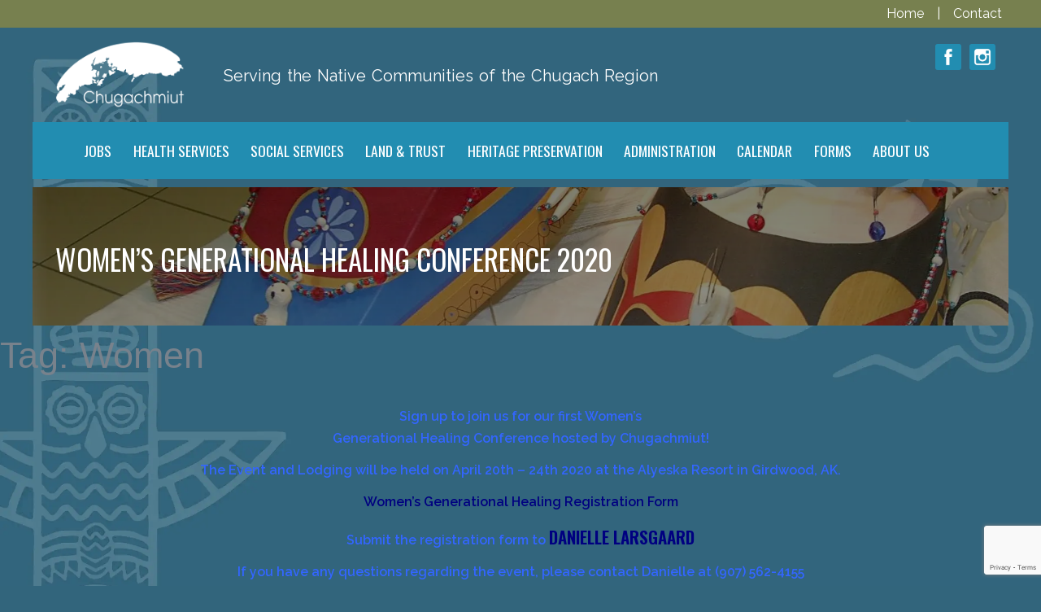

--- FILE ---
content_type: text/html; charset=UTF-8
request_url: https://www.chugachmiut.org/tag/women/
body_size: 73971
content:

<!DOCTYPE html>
<html>

<head>
  <meta charset="utf-8">
  <meta name="viewport" content="initial-scale=1, maximum-scale=1">
  <script src="https://www.chugachmiut.org/wp-content/themes/chugchmuit-spoon/js/picturefill.min.js" class="picturefill" async="async"></script>
  <link rel="stylesheet" href="https://www.chugachmiut.org/wp-content/themes/chugchmuit-spoon/css/coffeegrinder.min.css">
  <!-- <link rel="stylesheet" href="https://www.chugachmiut.org/wp-content/themes/chugchmuit-spoon/css/coffeegrinder.min.untouched.css"> -->
  <link rel="stylesheet" href="https://www.chugachmiut.org/wp-content/themes/chugchmuit-spoon/css/wireframe-theme.min.css">
  <link rel="stylesheet" href="https://www.chugachmiut.org/wp-content/themes/chugchmuit-spoon/css/main.css?v=1763998849">
  <link rel="stylesheet" href="https://fonts.googleapis.com/css?family=Oswald:400,600%7CPoppins%7CRaleway:400,600%7CRoboto+Condensed:400,b">
	
<link rel='stylesheet' type='text/css' href ='https://www.chugachmiut.org/wp-content/themes/chugchmuit-spoon/chugach_menu/stylesheets/menu_builder.css'/>
<link rel='stylesheet' type='text/css' href ='https://www.chugachmiut.org/wp-content/themes/chugchmuit-spoon/chugach_menu/stylesheets/style.css'/>
<script type="text/javascript" src="https://www.chugachmiut.org/wp-content/themes/chugchmuit-spoon/js/jquery-1.8.2.min.js"></script>
<script type="text/javascript" src="https://www.chugachmiut.org/wp-content/themes/chugchmuit-spoon/js/modernizr-2.6.2-respond-1.1.0.min.js"></script>
<script type="text/javascript" src="https://www.chugachmiut.org/wp-content/themes/chugchmuit-spoon/js/tinynav.js"></script>
<script type="text/javascript" src="https://www.chugachmiut.org/wp-content/themes/chugchmuit-spoon/js/mb.js"></script>
	
	
 	<style>img:is([sizes="auto" i], [sizes^="auto," i]) { contain-intrinsic-size: 3000px 1500px }</style>
	
		<!-- All in One SEO Pro 4.9.0 - aioseo.com -->
		<title>Women | Chugachmiut</title>
	<meta name="robots" content="max-image-preview:large" />
	<link rel="canonical" href="https://www.chugachmiut.org/tag/women/" />
	<meta name="generator" content="All in One SEO Pro (AIOSEO) 4.9.0" />
		<script type="application/ld+json" class="aioseo-schema">
			{"@context":"https:\/\/schema.org","@graph":[{"@type":"BreadcrumbList","@id":"https:\/\/www.chugachmiut.org\/tag\/women\/#breadcrumblist","itemListElement":[{"@type":"ListItem","@id":"https:\/\/www.chugachmiut.org#listItem","position":1,"name":"Home","item":"https:\/\/www.chugachmiut.org","nextItem":{"@type":"ListItem","@id":"https:\/\/www.chugachmiut.org\/tag\/women\/#listItem","name":"Women"}},{"@type":"ListItem","@id":"https:\/\/www.chugachmiut.org\/tag\/women\/#listItem","position":2,"name":"Women","previousItem":{"@type":"ListItem","@id":"https:\/\/www.chugachmiut.org#listItem","name":"Home"}}]},{"@type":"CollectionPage","@id":"https:\/\/www.chugachmiut.org\/tag\/women\/#collectionpage","url":"https:\/\/www.chugachmiut.org\/tag\/women\/","name":"Women | Chugachmiut","inLanguage":"en-US","isPartOf":{"@id":"https:\/\/www.chugachmiut.org\/#website"},"breadcrumb":{"@id":"https:\/\/www.chugachmiut.org\/tag\/women\/#breadcrumblist"}},{"@type":"Organization","@id":"https:\/\/www.chugachmiut.org\/#organization","name":"Chugachmiut","description":"Serving the Native Peoples of the Chugach Region","url":"https:\/\/www.chugachmiut.org\/"},{"@type":"WebSite","@id":"https:\/\/www.chugachmiut.org\/#website","url":"https:\/\/www.chugachmiut.org\/","name":"Chugachmiut","description":"Serving the Native Peoples of the Chugach Region","inLanguage":"en-US","publisher":{"@id":"https:\/\/www.chugachmiut.org\/#organization"}}]}
		</script>
		<!-- All in One SEO Pro -->

<link rel="alternate" type="application/rss+xml" title="Chugachmiut &raquo; Women Tag Feed" href="https://www.chugachmiut.org/tag/women/feed/" />
		<style>
			.lazyload,
			.lazyloading {
				max-width: 100%;
			}
		</style>
		<script type="text/javascript">
/* <![CDATA[ */
window._wpemojiSettings = {"baseUrl":"https:\/\/s.w.org\/images\/core\/emoji\/16.0.1\/72x72\/","ext":".png","svgUrl":"https:\/\/s.w.org\/images\/core\/emoji\/16.0.1\/svg\/","svgExt":".svg","source":{"concatemoji":"https:\/\/www.chugachmiut.org\/wp-includes\/js\/wp-emoji-release.min.js?ver=6.8.3"}};
/*! This file is auto-generated */
!function(s,n){var o,i,e;function c(e){try{var t={supportTests:e,timestamp:(new Date).valueOf()};sessionStorage.setItem(o,JSON.stringify(t))}catch(e){}}function p(e,t,n){e.clearRect(0,0,e.canvas.width,e.canvas.height),e.fillText(t,0,0);var t=new Uint32Array(e.getImageData(0,0,e.canvas.width,e.canvas.height).data),a=(e.clearRect(0,0,e.canvas.width,e.canvas.height),e.fillText(n,0,0),new Uint32Array(e.getImageData(0,0,e.canvas.width,e.canvas.height).data));return t.every(function(e,t){return e===a[t]})}function u(e,t){e.clearRect(0,0,e.canvas.width,e.canvas.height),e.fillText(t,0,0);for(var n=e.getImageData(16,16,1,1),a=0;a<n.data.length;a++)if(0!==n.data[a])return!1;return!0}function f(e,t,n,a){switch(t){case"flag":return n(e,"\ud83c\udff3\ufe0f\u200d\u26a7\ufe0f","\ud83c\udff3\ufe0f\u200b\u26a7\ufe0f")?!1:!n(e,"\ud83c\udde8\ud83c\uddf6","\ud83c\udde8\u200b\ud83c\uddf6")&&!n(e,"\ud83c\udff4\udb40\udc67\udb40\udc62\udb40\udc65\udb40\udc6e\udb40\udc67\udb40\udc7f","\ud83c\udff4\u200b\udb40\udc67\u200b\udb40\udc62\u200b\udb40\udc65\u200b\udb40\udc6e\u200b\udb40\udc67\u200b\udb40\udc7f");case"emoji":return!a(e,"\ud83e\udedf")}return!1}function g(e,t,n,a){var r="undefined"!=typeof WorkerGlobalScope&&self instanceof WorkerGlobalScope?new OffscreenCanvas(300,150):s.createElement("canvas"),o=r.getContext("2d",{willReadFrequently:!0}),i=(o.textBaseline="top",o.font="600 32px Arial",{});return e.forEach(function(e){i[e]=t(o,e,n,a)}),i}function t(e){var t=s.createElement("script");t.src=e,t.defer=!0,s.head.appendChild(t)}"undefined"!=typeof Promise&&(o="wpEmojiSettingsSupports",i=["flag","emoji"],n.supports={everything:!0,everythingExceptFlag:!0},e=new Promise(function(e){s.addEventListener("DOMContentLoaded",e,{once:!0})}),new Promise(function(t){var n=function(){try{var e=JSON.parse(sessionStorage.getItem(o));if("object"==typeof e&&"number"==typeof e.timestamp&&(new Date).valueOf()<e.timestamp+604800&&"object"==typeof e.supportTests)return e.supportTests}catch(e){}return null}();if(!n){if("undefined"!=typeof Worker&&"undefined"!=typeof OffscreenCanvas&&"undefined"!=typeof URL&&URL.createObjectURL&&"undefined"!=typeof Blob)try{var e="postMessage("+g.toString()+"("+[JSON.stringify(i),f.toString(),p.toString(),u.toString()].join(",")+"));",a=new Blob([e],{type:"text/javascript"}),r=new Worker(URL.createObjectURL(a),{name:"wpTestEmojiSupports"});return void(r.onmessage=function(e){c(n=e.data),r.terminate(),t(n)})}catch(e){}c(n=g(i,f,p,u))}t(n)}).then(function(e){for(var t in e)n.supports[t]=e[t],n.supports.everything=n.supports.everything&&n.supports[t],"flag"!==t&&(n.supports.everythingExceptFlag=n.supports.everythingExceptFlag&&n.supports[t]);n.supports.everythingExceptFlag=n.supports.everythingExceptFlag&&!n.supports.flag,n.DOMReady=!1,n.readyCallback=function(){n.DOMReady=!0}}).then(function(){return e}).then(function(){var e;n.supports.everything||(n.readyCallback(),(e=n.source||{}).concatemoji?t(e.concatemoji):e.wpemoji&&e.twemoji&&(t(e.twemoji),t(e.wpemoji)))}))}((window,document),window._wpemojiSettings);
/* ]]> */
</script>
<link rel='stylesheet' id='tribe-events-pro-mini-calendar-block-styles-css' href='https://www.chugachmiut.org/wp-content/plugins/events-calendar-pro/build/css/tribe-events-pro-mini-calendar-block.css?ver=7.7.11' type='text/css' media='all' />
<style id='wp-emoji-styles-inline-css' type='text/css'>

	img.wp-smiley, img.emoji {
		display: inline !important;
		border: none !important;
		box-shadow: none !important;
		height: 1em !important;
		width: 1em !important;
		margin: 0 0.07em !important;
		vertical-align: -0.1em !important;
		background: none !important;
		padding: 0 !important;
	}
</style>
<link rel='stylesheet' id='wp-block-library-css' href='https://www.chugachmiut.org/wp-includes/css/dist/block-library/style.min.css?ver=6.8.3' type='text/css' media='all' />
<style id='classic-theme-styles-inline-css' type='text/css'>
/*! This file is auto-generated */
.wp-block-button__link{color:#fff;background-color:#32373c;border-radius:9999px;box-shadow:none;text-decoration:none;padding:calc(.667em + 2px) calc(1.333em + 2px);font-size:1.125em}.wp-block-file__button{background:#32373c;color:#fff;text-decoration:none}
</style>
<link rel='stylesheet' id='aioseo/css/src/vue/standalone/blocks/table-of-contents/global.scss-css' href='https://www.chugachmiut.org/wp-content/plugins/all-in-one-seo-pack-pro/dist/Pro/assets/css/table-of-contents/global.e90f6d47.css?ver=4.9.0' type='text/css' media='all' />
<link rel='stylesheet' id='aioseo/css/src/vue/standalone/blocks/pro/recipe/global.scss-css' href='https://www.chugachmiut.org/wp-content/plugins/all-in-one-seo-pack-pro/dist/Pro/assets/css/recipe/global.67a3275f.css?ver=4.9.0' type='text/css' media='all' />
<link rel='stylesheet' id='aioseo/css/src/vue/standalone/blocks/pro/product/global.scss-css' href='https://www.chugachmiut.org/wp-content/plugins/all-in-one-seo-pack-pro/dist/Pro/assets/css/product/global.61066cfb.css?ver=4.9.0' type='text/css' media='all' />
<style id='global-styles-inline-css' type='text/css'>
:root{--wp--preset--aspect-ratio--square: 1;--wp--preset--aspect-ratio--4-3: 4/3;--wp--preset--aspect-ratio--3-4: 3/4;--wp--preset--aspect-ratio--3-2: 3/2;--wp--preset--aspect-ratio--2-3: 2/3;--wp--preset--aspect-ratio--16-9: 16/9;--wp--preset--aspect-ratio--9-16: 9/16;--wp--preset--color--black: #000000;--wp--preset--color--cyan-bluish-gray: #abb8c3;--wp--preset--color--white: #ffffff;--wp--preset--color--pale-pink: #f78da7;--wp--preset--color--vivid-red: #cf2e2e;--wp--preset--color--luminous-vivid-orange: #ff6900;--wp--preset--color--luminous-vivid-amber: #fcb900;--wp--preset--color--light-green-cyan: #7bdcb5;--wp--preset--color--vivid-green-cyan: #00d084;--wp--preset--color--pale-cyan-blue: #8ed1fc;--wp--preset--color--vivid-cyan-blue: #0693e3;--wp--preset--color--vivid-purple: #9b51e0;--wp--preset--gradient--vivid-cyan-blue-to-vivid-purple: linear-gradient(135deg,rgba(6,147,227,1) 0%,rgb(155,81,224) 100%);--wp--preset--gradient--light-green-cyan-to-vivid-green-cyan: linear-gradient(135deg,rgb(122,220,180) 0%,rgb(0,208,130) 100%);--wp--preset--gradient--luminous-vivid-amber-to-luminous-vivid-orange: linear-gradient(135deg,rgba(252,185,0,1) 0%,rgba(255,105,0,1) 100%);--wp--preset--gradient--luminous-vivid-orange-to-vivid-red: linear-gradient(135deg,rgba(255,105,0,1) 0%,rgb(207,46,46) 100%);--wp--preset--gradient--very-light-gray-to-cyan-bluish-gray: linear-gradient(135deg,rgb(238,238,238) 0%,rgb(169,184,195) 100%);--wp--preset--gradient--cool-to-warm-spectrum: linear-gradient(135deg,rgb(74,234,220) 0%,rgb(151,120,209) 20%,rgb(207,42,186) 40%,rgb(238,44,130) 60%,rgb(251,105,98) 80%,rgb(254,248,76) 100%);--wp--preset--gradient--blush-light-purple: linear-gradient(135deg,rgb(255,206,236) 0%,rgb(152,150,240) 100%);--wp--preset--gradient--blush-bordeaux: linear-gradient(135deg,rgb(254,205,165) 0%,rgb(254,45,45) 50%,rgb(107,0,62) 100%);--wp--preset--gradient--luminous-dusk: linear-gradient(135deg,rgb(255,203,112) 0%,rgb(199,81,192) 50%,rgb(65,88,208) 100%);--wp--preset--gradient--pale-ocean: linear-gradient(135deg,rgb(255,245,203) 0%,rgb(182,227,212) 50%,rgb(51,167,181) 100%);--wp--preset--gradient--electric-grass: linear-gradient(135deg,rgb(202,248,128) 0%,rgb(113,206,126) 100%);--wp--preset--gradient--midnight: linear-gradient(135deg,rgb(2,3,129) 0%,rgb(40,116,252) 100%);--wp--preset--font-size--small: 13px;--wp--preset--font-size--medium: 20px;--wp--preset--font-size--large: 36px;--wp--preset--font-size--x-large: 42px;--wp--preset--spacing--20: 0.44rem;--wp--preset--spacing--30: 0.67rem;--wp--preset--spacing--40: 1rem;--wp--preset--spacing--50: 1.5rem;--wp--preset--spacing--60: 2.25rem;--wp--preset--spacing--70: 3.38rem;--wp--preset--spacing--80: 5.06rem;--wp--preset--shadow--natural: 6px 6px 9px rgba(0, 0, 0, 0.2);--wp--preset--shadow--deep: 12px 12px 50px rgba(0, 0, 0, 0.4);--wp--preset--shadow--sharp: 6px 6px 0px rgba(0, 0, 0, 0.2);--wp--preset--shadow--outlined: 6px 6px 0px -3px rgba(255, 255, 255, 1), 6px 6px rgba(0, 0, 0, 1);--wp--preset--shadow--crisp: 6px 6px 0px rgba(0, 0, 0, 1);}:where(.is-layout-flex){gap: 0.5em;}:where(.is-layout-grid){gap: 0.5em;}body .is-layout-flex{display: flex;}.is-layout-flex{flex-wrap: wrap;align-items: center;}.is-layout-flex > :is(*, div){margin: 0;}body .is-layout-grid{display: grid;}.is-layout-grid > :is(*, div){margin: 0;}:where(.wp-block-columns.is-layout-flex){gap: 2em;}:where(.wp-block-columns.is-layout-grid){gap: 2em;}:where(.wp-block-post-template.is-layout-flex){gap: 1.25em;}:where(.wp-block-post-template.is-layout-grid){gap: 1.25em;}.has-black-color{color: var(--wp--preset--color--black) !important;}.has-cyan-bluish-gray-color{color: var(--wp--preset--color--cyan-bluish-gray) !important;}.has-white-color{color: var(--wp--preset--color--white) !important;}.has-pale-pink-color{color: var(--wp--preset--color--pale-pink) !important;}.has-vivid-red-color{color: var(--wp--preset--color--vivid-red) !important;}.has-luminous-vivid-orange-color{color: var(--wp--preset--color--luminous-vivid-orange) !important;}.has-luminous-vivid-amber-color{color: var(--wp--preset--color--luminous-vivid-amber) !important;}.has-light-green-cyan-color{color: var(--wp--preset--color--light-green-cyan) !important;}.has-vivid-green-cyan-color{color: var(--wp--preset--color--vivid-green-cyan) !important;}.has-pale-cyan-blue-color{color: var(--wp--preset--color--pale-cyan-blue) !important;}.has-vivid-cyan-blue-color{color: var(--wp--preset--color--vivid-cyan-blue) !important;}.has-vivid-purple-color{color: var(--wp--preset--color--vivid-purple) !important;}.has-black-background-color{background-color: var(--wp--preset--color--black) !important;}.has-cyan-bluish-gray-background-color{background-color: var(--wp--preset--color--cyan-bluish-gray) !important;}.has-white-background-color{background-color: var(--wp--preset--color--white) !important;}.has-pale-pink-background-color{background-color: var(--wp--preset--color--pale-pink) !important;}.has-vivid-red-background-color{background-color: var(--wp--preset--color--vivid-red) !important;}.has-luminous-vivid-orange-background-color{background-color: var(--wp--preset--color--luminous-vivid-orange) !important;}.has-luminous-vivid-amber-background-color{background-color: var(--wp--preset--color--luminous-vivid-amber) !important;}.has-light-green-cyan-background-color{background-color: var(--wp--preset--color--light-green-cyan) !important;}.has-vivid-green-cyan-background-color{background-color: var(--wp--preset--color--vivid-green-cyan) !important;}.has-pale-cyan-blue-background-color{background-color: var(--wp--preset--color--pale-cyan-blue) !important;}.has-vivid-cyan-blue-background-color{background-color: var(--wp--preset--color--vivid-cyan-blue) !important;}.has-vivid-purple-background-color{background-color: var(--wp--preset--color--vivid-purple) !important;}.has-black-border-color{border-color: var(--wp--preset--color--black) !important;}.has-cyan-bluish-gray-border-color{border-color: var(--wp--preset--color--cyan-bluish-gray) !important;}.has-white-border-color{border-color: var(--wp--preset--color--white) !important;}.has-pale-pink-border-color{border-color: var(--wp--preset--color--pale-pink) !important;}.has-vivid-red-border-color{border-color: var(--wp--preset--color--vivid-red) !important;}.has-luminous-vivid-orange-border-color{border-color: var(--wp--preset--color--luminous-vivid-orange) !important;}.has-luminous-vivid-amber-border-color{border-color: var(--wp--preset--color--luminous-vivid-amber) !important;}.has-light-green-cyan-border-color{border-color: var(--wp--preset--color--light-green-cyan) !important;}.has-vivid-green-cyan-border-color{border-color: var(--wp--preset--color--vivid-green-cyan) !important;}.has-pale-cyan-blue-border-color{border-color: var(--wp--preset--color--pale-cyan-blue) !important;}.has-vivid-cyan-blue-border-color{border-color: var(--wp--preset--color--vivid-cyan-blue) !important;}.has-vivid-purple-border-color{border-color: var(--wp--preset--color--vivid-purple) !important;}.has-vivid-cyan-blue-to-vivid-purple-gradient-background{background: var(--wp--preset--gradient--vivid-cyan-blue-to-vivid-purple) !important;}.has-light-green-cyan-to-vivid-green-cyan-gradient-background{background: var(--wp--preset--gradient--light-green-cyan-to-vivid-green-cyan) !important;}.has-luminous-vivid-amber-to-luminous-vivid-orange-gradient-background{background: var(--wp--preset--gradient--luminous-vivid-amber-to-luminous-vivid-orange) !important;}.has-luminous-vivid-orange-to-vivid-red-gradient-background{background: var(--wp--preset--gradient--luminous-vivid-orange-to-vivid-red) !important;}.has-very-light-gray-to-cyan-bluish-gray-gradient-background{background: var(--wp--preset--gradient--very-light-gray-to-cyan-bluish-gray) !important;}.has-cool-to-warm-spectrum-gradient-background{background: var(--wp--preset--gradient--cool-to-warm-spectrum) !important;}.has-blush-light-purple-gradient-background{background: var(--wp--preset--gradient--blush-light-purple) !important;}.has-blush-bordeaux-gradient-background{background: var(--wp--preset--gradient--blush-bordeaux) !important;}.has-luminous-dusk-gradient-background{background: var(--wp--preset--gradient--luminous-dusk) !important;}.has-pale-ocean-gradient-background{background: var(--wp--preset--gradient--pale-ocean) !important;}.has-electric-grass-gradient-background{background: var(--wp--preset--gradient--electric-grass) !important;}.has-midnight-gradient-background{background: var(--wp--preset--gradient--midnight) !important;}.has-small-font-size{font-size: var(--wp--preset--font-size--small) !important;}.has-medium-font-size{font-size: var(--wp--preset--font-size--medium) !important;}.has-large-font-size{font-size: var(--wp--preset--font-size--large) !important;}.has-x-large-font-size{font-size: var(--wp--preset--font-size--x-large) !important;}
:where(.wp-block-post-template.is-layout-flex){gap: 1.25em;}:where(.wp-block-post-template.is-layout-grid){gap: 1.25em;}
:where(.wp-block-columns.is-layout-flex){gap: 2em;}:where(.wp-block-columns.is-layout-grid){gap: 2em;}
:root :where(.wp-block-pullquote){font-size: 1.5em;line-height: 1.6;}
</style>
<link rel='stylesheet' id='contact-form-7-css' href='https://www.chugachmiut.org/wp-content/plugins/contact-form-7/includes/css/styles.css?ver=6.1.3' type='text/css' media='all' />
<link rel='stylesheet' id='kirki-styles-css' href='https://www.chugachmiut.org?action=kirki-styles&#038;ver=3.1.3' type='text/css' media='all' />
<link rel="https://api.w.org/" href="https://www.chugachmiut.org/wp-json/" /><link rel="alternate" title="JSON" type="application/json" href="https://www.chugachmiut.org/wp-json/wp/v2/tags/31" /><link rel="EditURI" type="application/rsd+xml" title="RSD" href="https://www.chugachmiut.org/xmlrpc.php?rsd" />
<meta name="generator" content="WordPress 6.8.3" />
		<div id="fb-root"></div>
		<script async defer crossorigin="anonymous" src="https://connect.facebook.net/en_US/sdk.js#xfbml=1&version=v4.0"></script>
		<meta name="et-api-version" content="v1"><meta name="et-api-origin" content="https://www.chugachmiut.org"><link rel="https://theeventscalendar.com/" href="https://www.chugachmiut.org/wp-json/tribe/tickets/v1/" /><meta name="tec-api-version" content="v1"><meta name="tec-api-origin" content="https://www.chugachmiut.org"><link rel="alternate" href="https://www.chugachmiut.org/wp-json/tribe/events/v1/events/?tags=women" />		<script>
			document.documentElement.className = document.documentElement.className.replace('no-js', 'js');
		</script>
				<style>
			.no-js img.lazyload {
				display: none;
			}

			figure.wp-block-image img.lazyloading {
				min-width: 150px;
			}

			.lazyload,
			.lazyloading {
				--smush-placeholder-width: 100px;
				--smush-placeholder-aspect-ratio: 1/1;
				width: var(--smush-image-width, var(--smush-placeholder-width)) !important;
				aspect-ratio: var(--smush-image-aspect-ratio, var(--smush-placeholder-aspect-ratio)) !important;
			}

						.lazyload, .lazyloading {
				opacity: 0;
			}

			.lazyloaded {
				opacity: 1;
				transition: opacity 400ms;
				transition-delay: 0ms;
			}

					</style>
		<link rel="icon" href="https://www.chugachmiut.org/wp-content/uploads/2021/05/cropped-logo_rev-32x32.png" sizes="32x32" />
<link rel="icon" href="https://www.chugachmiut.org/wp-content/uploads/2021/05/cropped-logo_rev-192x192.png" sizes="192x192" />
<link rel="apple-touch-icon" href="https://www.chugachmiut.org/wp-content/uploads/2021/05/cropped-logo_rev-180x180.png" />
<meta name="msapplication-TileImage" content="https://www.chugachmiut.org/wp-content/uploads/2021/05/cropped-logo_rev-270x270.png" />
		<style type="text/css" id="wp-custom-css">
			.paragraph.paragraph-18{
	color: #fff !important;
    text-align: center !important;
    font-size: 18px !important;
    font-family: 'Raleway', cursive !important;
}

li{
	    font-family: 'Raleway', cursive !important;
	font-size: 16px !important;
}

#menuBuilder #nav ul li ul.submenu_menu_2 {
    width: 265% !important;
}

.alignright{
	float: right;	
}

#post-132.custom-row.custom-row-31{
	display: grid
}
.subgrid-row-1{
	background: white !important;
	height: 80px;
}

@media(max-width: 1000px){
	.subgrid-row-1{
		height: 175px;
	}
}

@media(max-width: 420px){
	.subgrid-row-1{
		height: 250px;
	}
}

h5.heading-11b {
    font-size: 1.5625em !important;
}

.tribe-events-calendar-month__header-row{
	background: #5b8395;
	color: white;
}

.tribe-events .tribe-events-calendar-month__day-cell--selected, .tribe-events .tribe-events-calendar-month__day-cell--selected:focus, .tribe-events .tribe-events-calendar-month__day-cell--selected:hover {
    background-color: #c3e0eb;
}

.tribe-common .tribe-common-h--alt {
   background: unset;
}

.tribe-events-calendar-month__header-column-title-desktop{
	color: #fff;
    text-align: center;
    text-transform: uppercase;
    font-family: 'Raleway', cursive;
    line-height: 1.5;
}
.tribe-events .tribe-events-calendar-month__header-column {
    width: 14.285%;
    padding: 16px;
}

.tribe-events-calendar-month__day-date{
	background: #c3e0eb;
}

.tribe-events-calendar-month__day-date-daynum{
	    padding-bottom: 0 !important;
    padding-left: 5px !important;
    color: #222 !important;
    font-size: 17px !important;
    font-family: 'Raleway', cursive !important;
    line-height: 1.3 !important;
}

.tribe-filter-bar-c-filter__filter-fields{
	max-width: 1077px;
}

.custom-row-31 {
	padding: 10px;	
}

.custom-row-6{
	display: flex;
}

p {
	font-family: 'Raleway', cursive !important;
	font-size: 16px !important;
}

.text_menu_link{
  font-family: 'Oswald', cursive !important;
}

.menu-item a{
	color: white !important;
  font-family: 'Raleway', cursive;
}

.tribe-events-widget-events-list__events{
	background: white;
	padding: 15px !important;
}

.tribe-events-widget-events-list__event-title-link.tribe-common-anchor-thin{
	color: #228db1 !important;
  text-transform: uppercase !important;
  font-family: 'Oswald', cursive !important;
	font-size: 1.25em !important;
	font-weight: 200 !important;
}

.menu-item::marker{
	color: white;
	margin-right: 5px !important;
}

.widget-area p, .widget-area a{
	color: white !important;
}

.alert-msg a{
	color: white !important;
}

#mainmenu li a{
	font-size: 1.1em !important;
}

h5 {
    color: #5263a0 !important;
    text-transform: uppercase !important;
    font-size: 30px !important;
    font-family: 'Oswald', cursive !important;
}

.force-200-center{
	width: 200px;	
  margin-left: auto;
  margin-right: auto;
	display: block;
	padding-top: 15px;
}

.custom-row-31 > .custom-row-31{
	padding: 10px;
}

table {
  border-collapse: collapse;
}

table tbody tr{
  border-top: 15px solid #F5F1EB;
}

tr{
  background-color: #fff;
}

td{
	  font-size: 16px !important;
    font-family: 'Raleway', cursive !important;
	font-weight: 400 !important;
}

.link-button.button-2a:hover {
    background-color: #5263a0;
}

.link-button.button-2a {
    margin-right: 0;
    margin-left: 0;
    padding-right: 10px;
    padding-left: 10px;
    max-width: none;
    width: 100%;
    border-radius: 0;
    background-color: #228db1;
    text-transform: uppercase;
    font-family: 'Oswald', cursive;
}


.link-button.button-2a a{
	color: white !important;	
	font-family: 'Oswald', cursive !important;
}
.tribe-events-pro .tribe-events-pro-week-grid__header-column-datetime{
	padding-bottom: unset;
}


.tribe-events-pro .tribe-events-pro-week-grid__header-column{
	border: unset;
}

.tribe-events-pro-week-grid__header-column-weekday, .tribe-events-pro-week-grid__header-column-daynum{
	  width: 100%;
    text-transform: uppercase;
    font-family: 'Raleway', cursive !important;
    line-height: 1.5 !important;
}


.tribe-common--breakpoint-medium.tribe-events .tribe-events-c-top-bar__nav{
	flex: 2 !important;
}

.tribe-events-pro-week-grid__header-column-weekday{
	background: #5B8395;
	color: #fff !important;
	 text-align: center;
	padding: 25px !important;
}

.tribe-events-pro-week-grid__header-column-daynum{
	background: #C3E0EB;
	padding-bottom: 0;
    padding-left: 5px !important;
    color: #222;
    font-size: 17px !important;
    font-family: 'Raleway', cursive !important;
    line-height: 1.3 !important;
}

.tribe-events-pro-week-grid__event-title, .tribe-events-pro-week-grid__event-datetime{
	color: white !important;
}

.tribe_events_cat-social-services a .tribe-events-pro-week-grid__event-link-inner, .tribe_events_cat-social-services .57{
	background: #EEAF00 !important;
}

.tribe_events_cat-land-trust a .tribe-events-pro-week-grid__event-link-inner, .cat-id-58, .tribe_events_cat-land-trust a {
	background: #228DB1 !important;
}

.tribe_events_cat-heritage-preservation a .tribe-events-pro-week-grid__event-link-inner, 
.tribe_events_cat-heritage-preservation{
	background: #5263A0 !important;
}

.tribe_events_cat-health-services a .tribe-events-pro-week-grid__event-link-inner, .tribe_events_cat-health-services{
	background: #77804F !important;
}

.tribe_events_cat-health-services a .tribe-events-pro-week-grid__event-link-inner, .tribe_events_cat-health-services{
	background: #77804F !important;
}

.tribe_events_cat-administration a .tribe-events-pro-week-grid__event-link-inner, .cat-id-60{
	background: #C95C31 !important;
}




.tribe-filter-bar__filters-slider-container{
	display:none !important;
}

.container.container-4 {
    padding: 13px 10px 10px;
    background-color: #c95c31;
}

.tribe-common .tribe-common-form-control-checkbox__input, .tribe-common .tribe-common-form-control-radio__input {
    height: 15px;
    width: 15px;
    margin-right: 5px !important;
}

.tribe-filter-bar .tribe-filter-bar-c-checkbox{
	flex: 5
}

.tribe-filter-bar-c-filter__filter-fields{
	height: 50px;
}

.tribe-common--breakpoint-medium .tribe-filter-bar--horizontal.tribe-filter-bar {
    margin: -16px 0 70px;
}

.tribe-filter-bar .tribe-filter-bar-c-checkbox {
    margin: unset;
}

.container.container-4{
	background-color: unset !important;	
	margin: auto;
}

.tribe-events .tribe-events-calendar-month__day--past .tribe-events-calendar-month__calendar-event {
    opacity: unset;
}


.cat-id-60, .cat_administration{
	background-color: #c95c31;
}

.cat-id-56, .cat_social-services{
	background-color: #77804f;
}

.cat_social-services div h3 a, .cat_land-trust div h3 a, .cat_heritage-preservation div h3 a, .cat_health-services div h3 a, .cat_administration div h3 a{
	color: white !important;	
}

.cat-id-59, .cat_heritage-preservation{
	background-color: #5263a0;
}

.cat-id-58, .cat_land-trust{
	background-color: #228DB1;
}

.cat_health-services{
	background-color: #77804F;
}

.cat-id-57, .cat_social-services{
	background-color: #8E5F48;
}

.tribe-filter-bar-c-filter__filter-fields{
	width: 82vw;
  height: 70px;
  display: flex;
}

.tribe-events .tribe-events-calendar-month__calendar-event{
	margin: unset;
}

.tribe-common--breakpoint-medium.tribe-events .tribe-events-calendar-month__day {
    border: unset !important; 
}

.tribe-filter-bar__selected-filters-header{
	display: none;
}

.custom-datepicker{
	margin:auto !important;
}

.tribe-events-c-top-bar__datepicker-desktop{
	color: #5263a0 !important;
    text-align: center !important;
    text-transform: uppercase !important;
    font-family: 'Oswald', cursive !important;
}

.tribe-events-calendar-month__events{
border-bottom: 1px solid #c3e0eb !important;
	border-right: 1px solid #c3e0eb !important;
}


.tribe-events-c-top-bar__nav-link.link-button {
	 padding: 14px 25px !important;
}

.tribe-common .tribe-common-c-btn-icon--caret-left .tribe-common-c-btn-icon__icon-svg path, .tribe-common .tribe-common-c-btn-icon--caret-right .tribe-common-c-btn-icon__icon-svg path, .tribe-events-c-top-bar__nav-link--next.link-button{
	color: white !important;
}

.tribe-events-c-top-bar__nav-link-icon-svg{
	height: 15px;
  padding-right: 5px;
}

.tribe-events-calendar-month__header-column-title-mobile{
	color: white !important;	
}


.link-button{
	color: white !important;
}

time, .tribe-events-calendar-month-mobile-events__mobile-event-title{
    color: white !important;
    padding: 5px !important;
}

@media (max-width: 500px){
	.tribe-events .tribe-events-calendar-month__day {
    border-radius: 4px;
    background: unset;
}
	
	
}

.homepage-events .tribe_events_cat-health-services, 
.homepage-events .tribe_events_cat-heritage-preservation, .homepage-events .tribe_events_cat-land-trust a{
	background: white !important;
}


.view-select{
	margin-bottom: 3px;
    padding-bottom: 0;
    color: #228db1;
    text-transform: uppercase;
    font-size: 15px;
    font-family: 'Raleway', cursive;
    line-height: 1.5;
}
.tribe-common--breakpoint-medium.tribe-events .tribe-events-c-view-selector--labels .tribe-events-c-view-selector__button{
	padding: 0 5px;
	margin: 5px 0px;
	background: #77804F;
}


.tribe-common--breakpoint-medium.tribe-events .tribe-events-header--has-event-search .tribe-events-c-events-bar{
	background: unset;
}
.tribe-events-c-view-selector__content{
	background: #77804F !important;
}

.tribe-common--breakpoint-medium.tribe-events .tribe-events-c-view-selector--labels .tribe-events-c-view-selector__button-text {
	color: white !important;
}
.tribe-events .tribe-events-c-events-bar__views{
	display: block !important;
}

.tribe-common--breakpoint-medium.tribe-events .tribe-events-c-events-bar--border{
	border: unset;
}

.tribe-common .tribe-common-c-svgicon__svg-fill {
	fill: white !important;
}


.tribe-events-c-top-bar__nav-link--next{
	   width: 100% !important;
    border-radius: 0 !important;
    background-color: #228db1 !important;
    text-transform: uppercase !important;
    font-family: 'Oswald', cursive !important;
    padding: 14px 25px !important;
    color: white !important;
/* 	margin-top: 7px !important; */
}

.tribe-common-c-btn.tribe-events-c-search__button{
	padding: 7px 5px;
    width: 100%;
    border-radius: 0;
    background-color: #228db1;
    text-transform: uppercase;
    font-family: 'Oswald', cursive;
}

.tribe-filter-bar.tribe-filter-bar--horizontal, .tribe-filter-bar.tribe-filter-bar--vertical{
	position: static !important;
	background: unset !important;
}

.tribe-events-c-events-bar__filter-button-container{
	display: none;
}

.tribe-events-c-top-bar__datepicker-mobile{
	color: black;
}

.tribe-events .tribe-events-c-events-bar__views {
    display: block !important;
    width: 310px;
    padding: 25px;
    background: white;
    border-right: 10px #f5f1eb solid;
}

.tribe-events-c-view-selector__content{
	width: 100% !important;
}


.tribe-events-c-view-selector__content{
	width: 100% !important;
}


.tribe-events-c-view-selector__button-text{
	padding: 5px !important;
}
.tribe-events .tribe-events-c-view-selector__list-item--active .tribe-events-c-view-selector__list-item-link{
	background: #77804F !important;
}

.tribe-events-c-view-selector__list-item:hover, .tribe-events .tribe-events-c-view-selector__list-item--active .tribe-events-c-view-selector__list-item-link:hover,.tribe-events-c-view-selector__list-item:active, .tribe-events .tribe-events-c-view-selector__list-item--active .tribe-events-c-view-selector__list-item-link:active{
	background:white !important;
}

.tribe-common--breakpoint-medium.tribe-events .tribe-events-c-events-bar__search-container{
	padding: 35px;
}

.tribe-common .tribe-common-form-control-text__input{
	border: solid 1px gray !important;
}

.tribe-common--breakpoint-medium.tribe-events .tribe-events-c-search__button {
    flex: none;
    padding: 10px 30px;
    margin-top: 0;
}

.tribe-events-c-search__input{
	max-width: 550px !important
}

.tribe-common button[disabled], .tribe-common input[disabled]{
	margin-top: unset !important;
}

@media ( max-width: 800px ){
	
.tribe-events-c-search__input{
	max-width: 350px !important
}

}

div.tribe_events{
	background-color: unset !important;
}

.entry-content h2 strong{
	    margin-top: 4px;
    font-size: 16px;
    font-family: 'Raleway', cursive;
}

span span strong{
	color: #5263a0;
    text-transform: uppercase;
    font-size: 21px;
    font-family: 'Oswald', cursive;
}

strong a span{
	    color: #5263a0;
    text-transform: uppercase;
    font-size: 21px;
    font-family: 'Oswald', cursive;
}

.entry-content{
	padding: 10px;
}

.entry-content, .entry-content h4, .entry-content p{
	font-family: 'Raleway', cursive !important;
}

.olderPostsBtn{
	text-align: center;
	display: block;
	font-family: 'Raleway', cursive !important;
}

.wp-block-button__link.wp-element-button {
		color: white;
    font-size: 1em;
	  margin-right: 0;
    margin-left: 0;
    padding-right: 10px;
    padding-left: 10px;
    max-width: 250px;
    width: 100%;
    border-radius: 0;
    background-color: #228db1;
    text-transform: uppercase;
    font-family: 'Oswald', cursive;
}		</style>
		</head>

<body class="grid-1">

  
  <div class="custom-row custom-row-23">
    <div class="coffee-span-12 column-3">
      <div class="subgrid subgrid-9">
        <div class="custom-row">
          <div class="coffee-span-6 subgrid-column-11 coffee-533-span-12"></div>
          <div class="coffee-span-6 subgrid-column-12 coffee-533-span-12">
            <p class="paragraph paragraph-17"><a title="Home" href="https://www.chugachmiut.org" class="paragraph-text-13">Home </a>&nbsp; &nbsp;| &nbsp; &nbsp;<a title="Contact"  href="https://www.chugachmiut.org/contact" class="paragraph-text-12">Contact</a>
            </p>
          </div>
        </div>
      </div>
    </div>
  </div>
	
<!-- Logo/Menu Start -->	
  <div class="custom-row custom-row-21">
	  
    <div class="coffee-span-2 column-4 coffee-800-span-12 coffee-1024-span-3"><a href="https://www.chugachmiut.org" class="responsive-picture picture-link-2"><picture><img alt="Chugachmiut Logo" srcset="https://www.chugachmiut.org/wp-content/themes/chugchmuit-spoon/images/logo_rev.png" src="[data-uri]"></picture></a>
    </div>
	  
    <div class="coffee-span-8 coffee-800-span-12 coffee-1024-span-7">
      <h6 class="heading-2">Serving the Native Communities of the Chugach Region</h6>
    </div>
    <div class="coffee-span-2 column-5 coffee-800-span-12">
		
		<a href="https://www.facebook.com/ChugachmiutALUTIIQ/" target="_blank" class="social-image social-icon-1">
			<img class="facebook-icon lazyload" data-src="https://www.chugachmiut.org/wp-content/themes/chugchmuit-spoon/images/webicon-facebook.png" alt="Facebook Icon" src="[data-uri]" style="--smush-placeholder-width: 100px; --smush-placeholder-aspect-ratio: 100/100;">
		</a>
		
		<a href="https://www.instagram.com/chugachmiut/" target="_blank" class="social-image social-icon-1">
			<img class="instagram-icon lazyload" data-src="https://www.chugachmiut.org/wp-content/themes/chugchmuit-spoon/images/webicon-instagram.png" alt="Instagram Icon" src="[data-uri]" style="--smush-placeholder-width: 100px; --smush-placeholder-aspect-ratio: 100/100;">
		</a>
		
<!-- 		<a href="#" target="_blank" class="social-image social-icon-1">
			<img class="twitter-icon lazyload" data-src="https://www.chugachmiut.org/wp-content/themes/chugchmuit-spoon/images/webicon-twitter.png" alt="Twitter Icon" src="[data-uri]" style="--smush-placeholder-width: 100px; --smush-placeholder-aspect-ratio: 100/100;">
		</a>
		
		
		<a href="#" target="_blank" class="social-image social-icon-1">
			<img class="youtube-icon lazyload" data-src="https://www.chugachmiut.org/wp-content/themes/chugchmuit-spoon/images/webicon-youtube.png" alt="Youtube Icon" src="[data-uri]" style="--smush-placeholder-width: 100px; --smush-placeholder-aspect-ratio: 100/100;">
		</a> -->
		
    </div>
  </div>
  <div class="custom-row custom-row-22">
    <div class="coffee-span-12 column-6">
      <div class="html-element html-element-1">

		<div id="menuBuilderContainer">
			<div id="menuBuilder">
				
				<button class="nav-button button bar">
						<i class="icon_menu_handle"></i><span class="text_menu_link">MENU</span>
				</button>
			
			<div id="nav" class="nav"><ul id="mainmenu" class="nav-collapse"><li itemscope="itemscope" itemtype="https://www.schema.org/SiteNavigationElement" id="menu-item-5355" class="menu-item menu-item-type-custom menu-item-object-custom menu-item-5355 nav-item  menu_items"><a title="Jobs" href="https://www.chugachmiut.org/jobs/" class="nav-link"><span class="icon_menu_handle"></span><span class="text_menu_link">Jobs</span></a></li>
<li itemscope="itemscope" itemtype="https://www.schema.org/SiteNavigationElement" id="menu-item-4258" class="menu-item menu-item-type-post_type menu-item-object-page menu-item-has-children dropdown has-flyout menu-item-4258 nav-item  menu_items"><a title="HEALTH SERVICES" href="https://www.chugachmiut.org/health-social-services/" data-toggle="dropdown" aria-haspopup="true" aria-expanded="false" class="dropdown-toggle nav-link" id="menu-item-dropdown-4258"><span class="icon_menu_handle"></span><span class="text_menu_link">HEALTH SERVICES</span></a>
<ul class="flyout submenu_menu_2 submenus dropdown-menu" aria-labelledby="menu-item-dropdown-4258" role="menu">
	<li itemscope="itemscope" itemtype="https://www.schema.org/SiteNavigationElement" id="menu-item-4259" class="menu-item menu-item-type-post_type menu-item-object-page menu-item-4259 nav-item  menu_items submenus_items "><a title="Clinics" href="https://www.chugachmiut.org/health-social-services/clinics/" class="dropdown-item"><span class="icon_menu_handle"></span><span class="text_menu_link">Clinics</span></a></li>
	<li itemscope="itemscope" itemtype="https://www.schema.org/SiteNavigationElement" id="menu-item-4273" class="menu-item menu-item-type-post_type menu-item-object-page menu-item-4273 nav-item  menu_items submenus_items "><a title="Health Services" href="https://www.chugachmiut.org/health-social-services/health-care/" class="dropdown-item"><span class="icon_menu_handle"></span><span class="text_menu_link">Health Services</span></a></li>
	<li itemscope="itemscope" itemtype="https://www.schema.org/SiteNavigationElement" id="menu-item-4274" class="menu-item menu-item-type-post_type menu-item-object-page menu-item-4274 nav-item  menu_items submenus_items "><a title="Health Education &#038; Wellness" href="https://www.chugachmiut.org/health-social-services/health-education-wellness/" class="dropdown-item"><span class="icon_menu_handle"></span><span class="text_menu_link">Health Education &#038; Wellness</span></a></li>
</ul>
</li>
<li itemscope="itemscope" itemtype="https://www.schema.org/SiteNavigationElement" id="menu-item-4510" class="menu-item menu-item-type-post_type menu-item-object-page menu-item-has-children dropdown has-flyout menu-item-4510 nav-item  menu_items"><a title="SOCIAL SERVICES" href="https://www.chugachmiut.org/social-services/" data-toggle="dropdown" aria-haspopup="true" aria-expanded="false" class="dropdown-toggle nav-link" id="menu-item-dropdown-4510"><span class="icon_menu_handle"></span><span class="text_menu_link">SOCIAL SERVICES</span></a>
<ul class="flyout submenu_menu_2 submenus dropdown-menu" aria-labelledby="menu-item-dropdown-4510" role="menu">
	<li itemscope="itemscope" itemtype="https://www.schema.org/SiteNavigationElement" id="menu-item-4271" class="menu-item menu-item-type-post_type menu-item-object-page menu-item-4271 nav-item  menu_items submenus_items "><a title="Behavioral Health" href="https://www.chugachmiut.org/social-services/behavioral-health/" class="dropdown-item"><span class="icon_menu_handle"></span><span class="text_menu_link">Behavioral Health</span></a></li>
	<li itemscope="itemscope" itemtype="https://www.schema.org/SiteNavigationElement" id="menu-item-4363" class="menu-item menu-item-type-post_type menu-item-object-page menu-item-4363 nav-item  menu_items submenus_items "><a title="Child Care" href="https://www.chugachmiut.org/social-services/child-care/" class="dropdown-item"><span class="icon_menu_handle"></span><span class="text_menu_link">Child Care</span></a></li>
	<li itemscope="itemscope" itemtype="https://www.schema.org/SiteNavigationElement" id="menu-item-4364" class="menu-item menu-item-type-post_type menu-item-object-page menu-item-4364 nav-item  menu_items submenus_items "><a title="Elder Services" href="https://www.chugachmiut.org/social-services/elder-services/" class="dropdown-item"><span class="icon_menu_handle"></span><span class="text_menu_link">Elder Services</span></a></li>
	<li itemscope="itemscope" itemtype="https://www.schema.org/SiteNavigationElement" id="menu-item-4365" class="menu-item menu-item-type-post_type menu-item-object-page menu-item-4365 nav-item  menu_items submenus_items "><a title="General Assistance" href="https://www.chugachmiut.org/social-services/general-assistance/" class="dropdown-item"><span class="icon_menu_handle"></span><span class="text_menu_link">General Assistance</span></a></li>
	<li itemscope="itemscope" itemtype="https://www.schema.org/SiteNavigationElement" id="menu-item-4366" class="menu-item menu-item-type-post_type menu-item-object-page menu-item-4366 nav-item  menu_items submenus_items "><a title="Head Start" href="https://www.chugachmiut.org/social-services/head-start/" class="dropdown-item"><span class="icon_menu_handle"></span><span class="text_menu_link">Head Start</span></a></li>
	<li itemscope="itemscope" itemtype="https://www.schema.org/SiteNavigationElement" id="menu-item-4367" class="menu-item menu-item-type-post_type menu-item-object-page menu-item-4367 nav-item  menu_items submenus_items "><a title="Higher Education Scholarships" href="https://www.chugachmiut.org/social-services/higher-education-scholarships/" class="dropdown-item"><span class="icon_menu_handle"></span><span class="text_menu_link">Higher Education Scholarships</span></a></li>
	<li itemscope="itemscope" itemtype="https://www.schema.org/SiteNavigationElement" id="menu-item-4368" class="menu-item menu-item-type-post_type menu-item-object-page menu-item-4368 nav-item  menu_items submenus_items "><a title="Vocational Training" href="https://www.chugachmiut.org/social-services/vocational-training/" class="dropdown-item"><span class="icon_menu_handle"></span><span class="text_menu_link">Vocational Training</span></a></li>
	<li itemscope="itemscope" itemtype="https://www.schema.org/SiteNavigationElement" id="menu-item-4369" class="menu-item menu-item-type-post_type menu-item-object-page menu-item-4369 nav-item  menu_items submenus_items "><a title="Women’s Violence Intervention" href="https://www.chugachmiut.org/social-services/womens-violence-intervention/" class="dropdown-item"><span class="icon_menu_handle"></span><span class="text_menu_link">Women’s Violence Intervention</span></a></li>
	<li itemscope="itemscope" itemtype="https://www.schema.org/SiteNavigationElement" id="menu-item-7743" class="menu-item menu-item-type-post_type menu-item-object-page menu-item-7743 nav-item  menu_items submenus_items "><a title="Travel Calendar" href="https://www.chugachmiut.org/social-services/travel-calendar/" class="dropdown-item"><span class="icon_menu_handle"></span><span class="text_menu_link">Travel Calendar</span></a></li>
</ul>
</li>
<li itemscope="itemscope" itemtype="https://www.schema.org/SiteNavigationElement" id="menu-item-4261" class="menu-item menu-item-type-post_type menu-item-object-page menu-item-has-children dropdown has-flyout menu-item-4261 nav-item  menu_items"><a title="Land &#038; Trust" href="https://www.chugachmiut.org/land-planning/" data-toggle="dropdown" aria-haspopup="true" aria-expanded="false" class="dropdown-toggle nav-link" id="menu-item-dropdown-4261"><span class="icon_menu_handle"></span><span class="text_menu_link">Land &#038; Trust</span></a>
<ul class="flyout submenu_menu_2 submenus dropdown-menu" aria-labelledby="menu-item-dropdown-4261" role="menu">
	<li itemscope="itemscope" itemtype="https://www.schema.org/SiteNavigationElement" id="menu-item-4270" class="menu-item menu-item-type-post_type menu-item-object-page menu-item-4270 nav-item  menu_items submenus_items "><a title="Forestry Management" href="https://www.chugachmiut.org/capacity-building/forestry-management/" class="dropdown-item"><span class="icon_menu_handle"></span><span class="text_menu_link">Forestry Management</span></a></li>
	<li itemscope="itemscope" itemtype="https://www.schema.org/SiteNavigationElement" id="menu-item-4370" class="menu-item menu-item-type-post_type menu-item-object-page menu-item-4370 nav-item  menu_items submenus_items "><a title="Land Use &amp; Planning" href="https://www.chugachmiut.org/land-planning/" class="dropdown-item"><span class="icon_menu_handle"></span><span class="text_menu_link">Land Use &#038; Planning</span></a></li>
	<li itemscope="itemscope" itemtype="https://www.schema.org/SiteNavigationElement" id="menu-item-4371" class="menu-item menu-item-type-post_type menu-item-object-page menu-item-4371 nav-item  menu_items submenus_items "><a title="Technical Assistance" href="https://www.chugachmiut.org/capacity-building/technical-assistance/" class="dropdown-item"><span class="icon_menu_handle"></span><span class="text_menu_link">Technical Assistance</span></a></li>
	<li itemscope="itemscope" itemtype="https://www.schema.org/SiteNavigationElement" id="menu-item-4372" class="menu-item menu-item-type-post_type menu-item-object-page menu-item-4372 nav-item  menu_items submenus_items "><a title="Village Public Safety Officers" href="https://www.chugachmiut.org/capacity-building/village-public-safety-officers-vpso/" class="dropdown-item"><span class="icon_menu_handle"></span><span class="text_menu_link">Village Public Safety Officers</span></a></li>
	<li itemscope="itemscope" itemtype="https://www.schema.org/SiteNavigationElement" id="menu-item-4373" class="menu-item menu-item-type-post_type menu-item-object-page menu-item-4373 nav-item  menu_items submenus_items "><a title="Wildland Firefighting" href="https://www.chugachmiut.org/capacity-building/wildland-firefighting/" class="dropdown-item"><span class="icon_menu_handle"></span><span class="text_menu_link">Wildland Firefighting</span></a></li>
</ul>
</li>
<li itemscope="itemscope" itemtype="https://www.schema.org/SiteNavigationElement" id="menu-item-4433" class="menu-item menu-item-type-custom menu-item-object-custom menu-item-has-children dropdown has-flyout menu-item-4433 nav-item  menu_items"><a title="Heritage Preservation" target="_blank" href="https://www.chugachheritageak.org/" data-toggle="dropdown" aria-haspopup="true" aria-expanded="false" class="dropdown-toggle nav-link" id="menu-item-dropdown-4433"><span class="icon_menu_handle"></span><span class="text_menu_link">Heritage Preservation</span></a>
<ul class="flyout submenu_menu_2 submenus dropdown-menu" aria-labelledby="menu-item-dropdown-4433" role="menu">
	<li itemscope="itemscope" itemtype="https://www.schema.org/SiteNavigationElement" id="menu-item-6044" class="menu-item menu-item-type-custom menu-item-object-custom menu-item-6044 nav-item  menu_items submenus_items "><a title="Language" target="_blank" href="https://www.chugachheritageak.org/" class="dropdown-item"><span class="icon_menu_handle"></span><span class="text_menu_link">Language</span></a></li>
	<li itemscope="itemscope" itemtype="https://www.schema.org/SiteNavigationElement" id="menu-item-6045" class="menu-item menu-item-type-custom menu-item-object-custom menu-item-6045 nav-item  menu_items submenus_items "><a title="Culture" target="_blank" href="https://www.chugachheritageak.org/" class="dropdown-item"><span class="icon_menu_handle"></span><span class="text_menu_link">Culture</span></a></li>
	<li itemscope="itemscope" itemtype="https://www.schema.org/SiteNavigationElement" id="menu-item-6046" class="menu-item menu-item-type-custom menu-item-object-custom menu-item-6046 nav-item  menu_items submenus_items "><a title="Education" href="https://www.chugachmiut.org/heritage-preservation/education/" class="dropdown-item"><span class="icon_menu_handle"></span><span class="text_menu_link">Education</span></a></li>
	<li itemscope="itemscope" itemtype="https://www.schema.org/SiteNavigationElement" id="menu-item-6047" class="menu-item menu-item-type-custom menu-item-object-custom menu-item-6047 nav-item  menu_items submenus_items "><a title="Archive" target="_blank" href="https://www.chugachmiut.whirlihost.com/" class="dropdown-item"><span class="icon_menu_handle"></span><span class="text_menu_link">Archive</span></a></li>
</ul>
</li>
<li itemscope="itemscope" itemtype="https://www.schema.org/SiteNavigationElement" id="menu-item-4263" class="menu-item menu-item-type-post_type menu-item-object-page menu-item-has-children dropdown has-flyout menu-item-4263 nav-item  menu_items"><a title="Administration" href="https://www.chugachmiut.org/administration/" data-toggle="dropdown" aria-haspopup="true" aria-expanded="false" class="dropdown-toggle nav-link" id="menu-item-dropdown-4263"><span class="icon_menu_handle"></span><span class="text_menu_link">Administration</span></a>
<ul class="flyout submenu_menu_2 submenus dropdown-menu" aria-labelledby="menu-item-dropdown-4263" role="menu">
	<li itemscope="itemscope" itemtype="https://www.schema.org/SiteNavigationElement" id="menu-item-4264" class="menu-item menu-item-type-post_type menu-item-object-page menu-item-4264 nav-item  menu_items submenus_items "><a title="Finance &#038; Accounting" href="https://www.chugachmiut.org/administration/finance-accounting/" class="dropdown-item"><span class="icon_menu_handle"></span><span class="text_menu_link">Finance &#038; Accounting</span></a></li>
	<li itemscope="itemscope" itemtype="https://www.schema.org/SiteNavigationElement" id="menu-item-4374" class="menu-item menu-item-type-post_type menu-item-object-page menu-item-4374 nav-item  menu_items submenus_items "><a title="Grant Writing" href="https://www.chugachmiut.org/administration/grant-writing-administration/" class="dropdown-item"><span class="icon_menu_handle"></span><span class="text_menu_link">Grant Writing</span></a></li>
	<li itemscope="itemscope" itemtype="https://www.schema.org/SiteNavigationElement" id="menu-item-4375" class="menu-item menu-item-type-post_type menu-item-object-page menu-item-4375 nav-item  menu_items submenus_items "><a title="Human Resources" href="https://www.chugachmiut.org/administration/human-resources/" class="dropdown-item"><span class="icon_menu_handle"></span><span class="text_menu_link">Human Resources</span></a></li>
	<li itemscope="itemscope" itemtype="https://www.schema.org/SiteNavigationElement" id="menu-item-4376" class="menu-item menu-item-type-post_type menu-item-object-page menu-item-4376 nav-item  menu_items submenus_items "><a title="Information Technology" href="https://www.chugachmiut.org/administration/information-technology/" class="dropdown-item"><span class="icon_menu_handle"></span><span class="text_menu_link">Information Technology</span></a></li>
	<li itemscope="itemscope" itemtype="https://www.schema.org/SiteNavigationElement" id="menu-item-4377" class="menu-item menu-item-type-post_type menu-item-object-page menu-item-4377 nav-item  menu_items submenus_items "><a title="Self-Governance" href="https://www.chugachmiut.org/administration/self-governance/" class="dropdown-item"><span class="icon_menu_handle"></span><span class="text_menu_link">Self-Governance</span></a></li>
</ul>
</li>
<li itemscope="itemscope" itemtype="https://www.schema.org/SiteNavigationElement" id="menu-item-4431" class="menu-item menu-item-type-custom menu-item-object-custom menu-item-4431 nav-item  menu_items"><a title="Calendar" href="https://www.chugachmiut.org/events/" class="nav-link"><span class="icon_menu_handle"></span><span class="text_menu_link">Calendar</span></a></li>
<li itemscope="itemscope" itemtype="https://www.schema.org/SiteNavigationElement" id="menu-item-4781" class="menu-item menu-item-type-post_type menu-item-object-page menu-item-4781 nav-item  menu_items"><a title="Forms" href="https://www.chugachmiut.org/forms-downloads/" class="nav-link"><span class="icon_menu_handle"></span><span class="text_menu_link">Forms</span></a></li>
<li itemscope="itemscope" itemtype="https://www.schema.org/SiteNavigationElement" id="menu-item-4266" class="menu-item menu-item-type-post_type menu-item-object-page menu-item-has-children dropdown has-flyout menu-item-4266 nav-item  menu_items"><a title="About Us" href="https://www.chugachmiut.org/about-us/about-chugachmiut/" data-toggle="dropdown" aria-haspopup="true" aria-expanded="false" class="dropdown-toggle nav-link" id="menu-item-dropdown-4266"><span class="icon_menu_handle"></span><span class="text_menu_link">About Us</span></a>
<ul class="flyout submenu_menu_2 submenus dropdown-menu" aria-labelledby="menu-item-dropdown-4266" role="menu">
	<li itemscope="itemscope" itemtype="https://www.schema.org/SiteNavigationElement" id="menu-item-4378" class="menu-item menu-item-type-post_type menu-item-object-page menu-item-4378 nav-item  menu_items submenus_items "><a title="About Chugachmiut" href="https://www.chugachmiut.org/about-us/about-chugachmiut/" class="dropdown-item"><span class="icon_menu_handle"></span><span class="text_menu_link">About Chugachmiut</span></a></li>
	<li itemscope="itemscope" itemtype="https://www.schema.org/SiteNavigationElement" id="menu-item-4629" class="menu-item menu-item-type-post_type menu-item-object-page menu-item-4629 nav-item  menu_items submenus_items "><a title="Board and Executive Leadership" href="https://www.chugachmiut.org/about-us/board-executive-leadership/" class="dropdown-item"><span class="icon_menu_handle"></span><span class="text_menu_link">Board and Executive Leadership</span></a></li>
	<li itemscope="itemscope" itemtype="https://www.schema.org/SiteNavigationElement" id="menu-item-4267" class="menu-item menu-item-type-post_type menu-item-object-page menu-item-4267 nav-item  menu_items submenus_items "><a title="Contact" href="https://www.chugachmiut.org/about-us/contact/" class="dropdown-item"><span class="icon_menu_handle"></span><span class="text_menu_link">Contact</span></a></li>
</ul>
</li>
</ul></div>  
				</div>
			</div>
		</div>
    </div>
  </div>
	
	<!-- Logo/Menu End -->	


	

	<div class="custom-row custom-row-5">
    <div class="coffee-span-12 column-24">
      <div class="subgrid">
        <div class="custom-row">
          <div class="coffee-span-12"></div>
        </div>
        <div class="custom-row">
          <div class="coffee-span-12">
			  
			  				  
								  
			 		 <h1 class="heading-12">Women&#8217;s Generational Healing Conference 2020</h1>

				
            
          </div>
        </div>
      </div>
    </div>
  </div>


 


	<section id="primary" class="content-area col-sm-12 col-lg-8">
		<div id="main" class="site-main" role="main">

		
			<header class="page-header">
				<h1 class="page-title">Tag: <span>Women</span></h1>			</header><!-- .page-header -->

			
<div class="custom-row custom-row-31" id="post-3217">

	<article id="post-3217">

		<div class="entry-content">
			
<p style="text-align: center;"><strong><span style="color: #3366ff;">Sign up to join us for our first Women&#8217;s </span></strong><br /><strong><span style="color: #3366ff;">Generational Healing Conference hosted by Chugachmiut!</span></strong></p>
<p style="text-align: center;"><strong><span style="color: #3366ff;"> The Event and Lodging will be held on April 20th &#8211; 24th 2020 at the Alyeska Resort in Girdwood, AK. </span></strong></p>
<p style="text-align: center;"><span style="color: #000080;"><strong><a style="color: #000080;" href="https://www.chugachmiut.org/women2020registration/" rel="noopener noreferrer">Women&#8217;s Generational Healing Registration Form</a></strong></span></p>
<p style="text-align: center;"><strong><span style="color: #3366ff;">Submit the registration form to <a style="color: #3366ff;" href="mailto: DanielleL@chugachmiut.org"><span style="color: #000080;">Danielle Larsgaard</span></a></span></strong></p>
<p style="text-align: center;"><strong><span style="color: #3366ff;">If you have any questions regarding the event, please contact Danielle at (907) 562-4155</span> </strong></p>



<div class="wp-block-image"><figure class="aligncenter size-large"><img fetchpriority="high" decoding="async" width="612" height="792" src="https://www.chugachmiut.org/wp-content/uploads/2020/02/Chugachmiut-DVSA-612x792.jpg" alt="" class="wp-image-3216" srcset="https://www.chugachmiut.org/wp-content/uploads/2020/02/Chugachmiut-DVSA-612x792.jpg 612w, https://www.chugachmiut.org/wp-content/uploads/2020/02/Chugachmiut-DVSA-300x388.jpg 300w, https://www.chugachmiut.org/wp-content/uploads/2020/02/Chugachmiut-DVSA-768x994.jpg 768w, https://www.chugachmiut.org/wp-content/uploads/2020/02/Chugachmiut-DVSA-180x233.jpg 180w, https://www.chugachmiut.org/wp-content/uploads/2020/02/Chugachmiut-DVSA-225x291.jpg 225w, https://www.chugachmiut.org/wp-content/uploads/2020/02/Chugachmiut-DVSA.jpg 884w" sizes="(max-width: 612px) 100vw, 612px" /></figure></div>
		</div><!-- .entry-content -->

	</article><!-- #post-## -->

</div>

		</div><!-- #main -->
	</section><!-- #primary -->


		
	

  <div class="custom-row custom-row-33">
    <div class="coffee-span-12 column-22">
      <div class="subgrid subgrid-10">
        <div class="custom-row">
          <div class="coffee-span-12"></div>
        </div>
        <div class="custom-row">
          <div class="coffee-span-3 coffee-603-span-12 coffee-1024-span-3">
            <div class="custom-container custom-container-24"><a href="https://chugachheritageak.org/" class="responsive-picture picture-link-4" title="Chugachmiut Heritage Preservation" target="_blank"><picture><img alt="Chugachmiut Heritage Preservation" srcset="https://www.chugachmiut.org/wp-content/themes/chugchmuit-spoon/images/heritage-logo.jpg" src="[data-uri]"></picture></a>
              <h6 class="heading-5">Chugachmiut</h6>
              <p class="paragraph paragraph-19">Heritage Preservation</p>
            </div>
          </div>
          <div class="coffee-span-9 subgrid-column-17 coffee-603-span-12 coffee-1024-span-9">
            <h6 class="heading-6">Llangarlluni: Becoming Aware</h6>
            <p class="paragraph paragraph-20">Our vision is to revitalize the traditional Chugach Native culture and language. The goal is to make Sugpiaq/ Eyak history and heritage a part of the regular school curriculum with support and direction from our Elders’ traditional ecological knowledge (TEK).</p><a class="link-button button-link-2" role="button" href="https://chugachheritageak.org/" title="Chugachmiut Heritage Preservation" target="_blank">Heritage Preservation</a>
          </div>
        </div>
        <div class="custom-row">
          <div class="coffee-span-12"></div>
        </div>
      </div>
    </div>
  </div>

  <div class="custom-row custom-row-32">
    <div class="coffee-span-12 column-20">
      <div class="subgrid subgrid-2">
        <div class="custom-row">
			
          <div class="coffee-span-2 subgrid-column-3 coffee-800-span-3 coffee-603-span-6 coffee-414-span-12">
			  
			  			<div id="footer-1" class="footer-1 widget-area" role="complementary">
					<div><h6 class="heading-4">Health Services</h6><div class="rule rule-1">
              <hr>
            </div><div class="menu-health-services-container"><ul id="menu-health-services" class="menu"><li id="menu-item-4299" class="menu-item menu-item-type-post_type menu-item-object-page menu-item-4299"><a href="https://www.chugachmiut.org/health-social-services/clinics/">Clinics</a></li>
<li id="menu-item-4300" class="menu-item menu-item-type-post_type menu-item-object-page menu-item-4300"><a href="https://www.chugachmiut.org/health-social-services/health-care/">Health Services</a></li>
<li id="menu-item-4301" class="menu-item menu-item-type-post_type menu-item-object-page menu-item-4301"><a href="https://www.chugachmiut.org/health-social-services/health-education-wellness/">Health Education &#038; Wellness</a></li>
</ul></div></div>			</div>
					  
         
          </div>
		
          <div class="coffee-span-2 subgrid-column-8 coffee-800-span-3 coffee-414-span-12">
			  
			 				<div id="footer-1" class="footer-2 widget-area" role="complementary">
						<div><h6 class="heading-4">Social Services</h6><div class="rule rule-1">
              <hr>
            </div><div class="menu-social-services-container"><ul id="menu-social-services" class="menu"><li id="menu-item-4302" class="menu-item menu-item-type-post_type menu-item-object-page menu-item-4302"><a href="https://www.chugachmiut.org/social-services/behavioral-health/">Behavioral Health</a></li>
<li id="menu-item-4347" class="menu-item menu-item-type-post_type menu-item-object-page menu-item-4347"><a href="https://www.chugachmiut.org/social-services/child-care/">Child Care</a></li>
<li id="menu-item-4348" class="menu-item menu-item-type-post_type menu-item-object-page menu-item-4348"><a href="https://www.chugachmiut.org/social-services/elder-services/">Elder Services</a></li>
<li id="menu-item-4349" class="menu-item menu-item-type-post_type menu-item-object-page menu-item-4349"><a href="https://www.chugachmiut.org/social-services/general-assistance/">General Assistance</a></li>
<li id="menu-item-4350" class="menu-item menu-item-type-post_type menu-item-object-page menu-item-4350"><a href="https://www.chugachmiut.org/social-services/head-start/">Head Start</a></li>
<li id="menu-item-4351" class="menu-item menu-item-type-post_type menu-item-object-page menu-item-4351"><a href="https://www.chugachmiut.org/social-services/higher-education-scholarships/">Higher Education Scholarships</a></li>
<li id="menu-item-4352" class="menu-item menu-item-type-post_type menu-item-object-page menu-item-4352"><a href="https://www.chugachmiut.org/social-services/vocational-training/">Vocational Training</a></li>
<li id="menu-item-4353" class="menu-item menu-item-type-post_type menu-item-object-page menu-item-4353"><a href="https://www.chugachmiut.org/social-services/womens-violence-intervention/">Women&#8217;s Violence Intervention</a></li>
</ul></div></div>				</div>
			
          </div>
			
          <div class="coffee-span-2 subgrid-column-4 coffee-800-span-3 coffee-603-span-6 coffee-414-span-12">
			  
			   				<div id="footer-1" class="footer-3 widget-area" role="complementary">
						<div><h6 class="heading-4">Land &#038; Trust</h6><div class="rule rule-1">
              <hr>
            </div><div class="menu-land-trust-container"><ul id="menu-land-trust" class="menu"><li id="menu-item-4303" class="menu-item menu-item-type-post_type menu-item-object-page menu-item-4303"><a href="https://www.chugachmiut.org/capacity-building/forestry-management/">Forestry Management</a></li>
<li id="menu-item-4354" class="menu-item menu-item-type-post_type menu-item-object-page menu-item-4354"><a href="https://www.chugachmiut.org/land-planning/">Land &#038; Trust</a></li>
<li id="menu-item-4355" class="menu-item menu-item-type-post_type menu-item-object-page menu-item-4355"><a href="https://www.chugachmiut.org/capacity-building/technical-assistance/">Technical Assistance</a></li>
<li id="menu-item-4356" class="menu-item menu-item-type-post_type menu-item-object-page menu-item-4356"><a href="https://www.chugachmiut.org/capacity-building/village-public-safety-officers-vpso/">Village Public Safety Officers</a></li>
<li id="menu-item-4357" class="menu-item menu-item-type-post_type menu-item-object-page menu-item-4357"><a href="https://www.chugachmiut.org/capacity-building/wildland-firefighting/">Wildland Firefighting</a></li>
</ul></div></div>				</div>
						
          </div>
			
          <div class="coffee-span-2 subgrid-column-5 coffee-800-span-3 coffee-603-span-6 coffee-414-span-12">
			  
			   					<div id="footer-1" class="footer-4 widget-area" role="complementary">
							<div><h6 class="heading-4">Administration</h6><div class="rule rule-1">
              <hr>
            </div><div class="menu-administration-container"><ul id="menu-administration" class="menu"><li id="menu-item-4304" class="menu-item menu-item-type-post_type menu-item-object-page menu-item-4304"><a href="https://www.chugachmiut.org/administration/finance-accounting/">Finance &#038; Accounting</a></li>
<li id="menu-item-4358" class="menu-item menu-item-type-post_type menu-item-object-page menu-item-4358"><a href="https://www.chugachmiut.org/administration/grant-writing-administration/">Grant Writing</a></li>
<li id="menu-item-4359" class="menu-item menu-item-type-post_type menu-item-object-page menu-item-4359"><a href="https://www.chugachmiut.org/administration/human-resources/">Human Resources</a></li>
<li id="menu-item-4360" class="menu-item menu-item-type-post_type menu-item-object-page menu-item-4360"><a href="https://www.chugachmiut.org/administration/information-technology/">Information Technology</a></li>
<li id="menu-item-4361" class="menu-item menu-item-type-post_type menu-item-object-page menu-item-4361"><a href="https://www.chugachmiut.org/administration/self-governance/">Self-Governance</a></li>
</ul></div></div>					</div>
							 
          
          </div>
			
          <div class="coffee-span-4 subgrid-column-2 coffee-800-span-12">
			  
			   					<div id="footer-1" class="footer-5 widget-area" role="complementary">
							<div>			<div class="textwidget"><p><img decoding="async" class="force-200-center aligncenter wp-image-4307 lazyload" data-src="https://www.chugachmiut.org/wp-content/uploads/2020/12/download-300x154.png" alt="" width="200" height="150" src="[data-uri]" style="--smush-placeholder-width: 200px; --smush-placeholder-aspect-ratio: 200/150;" /></p>
<p class="paragraph paragraph-1a" style="text-align: center;">1840 Bragaw Street, Suite 110<br />
Anchorage, Alaska 99508-3463</p>
<p style="text-align: center;"><a class="paragraph-text-7" title="" href="tel:907-562-4155">907-562-4155</a> &#8211; Phone<br />
<a class="paragraph-text-8" title="" href="tel:800-478-4155">800-478-4155</a> &#8211; Toll Free<br />
<a class="paragraph-text-9" title="" href="tel:907-563-2891">907-563-2891</a> &#8211; Fax<br />
<a class="paragraph-text-10" title="" href="tel:800-793-2891">800-793-2891</a> &#8211; Toll Free Fax<br />
<a class="paragraph-text-11" title="" href="tel:844-891-0444">844-891-0444</a> &#8211; Behavioral Health Crisis Line</p>
<p class="paragraph paragraph-1b" style="text-align: center;"><a class="paragraph-text-1 customize-unpreviewable" title="Staff Email" href="https://login.microsoftonline.com/" target="_blank" rel="noopener">Staff Email</a>  |  <a class="paragraph-text-2 customize-unpreviewable" title="Staff Portal" href="https://www.chugachmiutak.sharepoint.com/" target="_blank" rel="noopener">Staff Portal</a></p>
</div>
		</div>					</div>
				       
          </div>
        </div>
      </div>
    </div>
  </div>
  <div class="custom-row custom-row-3">
    <div class="coffee-span-6 column-8 coffee-800-span-12">
      <p class="paragraph paragraph-15">© Copyright By Chugachmiut. All Rights Reserved.</p>
    </div>
    <div class="coffee-span-6 column-7 coffee-800-span-12">
       <p class="paragraph paragraph-16">Site By: <a title="Affordable Website Design - SPOON FROG graphics" href="https://spoonfroggraphics.com">		 <span class="paragraph-text-5">SPOON FROG</span> <span class="paragraph-text-6">graphics</span></a>
      </p>
    </div>
  </div>

  <script type="speculationrules">
{"prefetch":[{"source":"document","where":{"and":[{"href_matches":"\/*"},{"not":{"href_matches":["\/wp-*.php","\/wp-admin\/*","\/wp-content\/uploads\/*","\/wp-content\/*","\/wp-content\/plugins\/*","\/wp-content\/themes\/chugchmuit-spoon\/*","\/*\\?(.+)"]}},{"not":{"selector_matches":"a[rel~=\"nofollow\"]"}},{"not":{"selector_matches":".no-prefetch, .no-prefetch a"}}]},"eagerness":"conservative"}]}
</script>
		<script>
		( function ( body ) {
			'use strict';
			body.className = body.className.replace( /\btribe-no-js\b/, 'tribe-js' );
		} )( document.body );
		</script>
		<script> /* <![CDATA[ */var tribe_l10n_datatables = {"aria":{"sort_ascending":": activate to sort column ascending","sort_descending":": activate to sort column descending"},"length_menu":"Show _MENU_ entries","empty_table":"No data available in table","info":"Showing _START_ to _END_ of _TOTAL_ entries","info_empty":"Showing 0 to 0 of 0 entries","info_filtered":"(filtered from _MAX_ total entries)","zero_records":"No matching records found","search":"Search:","all_selected_text":"All items on this page were selected. ","select_all_link":"Select all pages","clear_selection":"Clear Selection.","pagination":{"all":"All","next":"Next","previous":"Previous"},"select":{"rows":{"0":"","_":": Selected %d rows","1":": Selected 1 row"}},"datepicker":{"dayNames":["Sunday","Monday","Tuesday","Wednesday","Thursday","Friday","Saturday"],"dayNamesShort":["Sun","Mon","Tue","Wed","Thu","Fri","Sat"],"dayNamesMin":["S","M","T","W","T","F","S"],"monthNames":["January","February","March","April","May","June","July","August","September","October","November","December"],"monthNamesShort":["January","February","March","April","May","June","July","August","September","October","November","December"],"monthNamesMin":["Jan","Feb","Mar","Apr","May","Jun","Jul","Aug","Sep","Oct","Nov","Dec"],"nextText":"Next","prevText":"Prev","currentText":"Today","closeText":"Done","today":"Today","clear":"Clear"},"registration_prompt":"There is unsaved attendee information. Are you sure you want to continue?"};/* ]]> */ </script><script type="text/javascript" src="https://www.chugachmiut.org/wp-content/plugins/event-tickets/common/build/js/user-agent.js?ver=da75d0bdea6dde3898df" id="tec-user-agent-js"></script>
<script type="module"  src="https://www.chugachmiut.org/wp-content/plugins/all-in-one-seo-pack-pro/dist/Pro/assets/table-of-contents.95d0dfce.js?ver=4.9.0" id="aioseo/js/src/vue/standalone/blocks/table-of-contents/frontend.js-js"></script>
<script type="text/javascript" src="https://www.chugachmiut.org/wp-includes/js/dist/hooks.min.js?ver=4d63a3d491d11ffd8ac6" id="wp-hooks-js"></script>
<script type="text/javascript" src="https://www.chugachmiut.org/wp-includes/js/dist/i18n.min.js?ver=5e580eb46a90c2b997e6" id="wp-i18n-js"></script>
<script type="text/javascript" id="wp-i18n-js-after">
/* <![CDATA[ */
wp.i18n.setLocaleData( { 'text direction\u0004ltr': [ 'ltr' ] } );
/* ]]> */
</script>
<script type="text/javascript" src="https://www.chugachmiut.org/wp-content/plugins/contact-form-7/includes/swv/js/index.js?ver=6.1.3" id="swv-js"></script>
<script type="text/javascript" id="contact-form-7-js-before">
/* <![CDATA[ */
var wpcf7 = {
    "api": {
        "root": "https:\/\/www.chugachmiut.org\/wp-json\/",
        "namespace": "contact-form-7\/v1"
    }
};
/* ]]> */
</script>
<script type="text/javascript" src="https://www.chugachmiut.org/wp-content/plugins/contact-form-7/includes/js/index.js?ver=6.1.3" id="contact-form-7-js"></script>
<script type="text/javascript" src="https://www.google.com/recaptcha/api.js?render=6LfvDuwpAAAAAC8w8uGxTDvW8aUAwMo46OBgS43m&amp;ver=3.0" id="google-recaptcha-js"></script>
<script type="text/javascript" src="https://www.chugachmiut.org/wp-includes/js/dist/vendor/wp-polyfill.min.js?ver=3.15.0" id="wp-polyfill-js"></script>
<script type="text/javascript" id="wpcf7-recaptcha-js-before">
/* <![CDATA[ */
var wpcf7_recaptcha = {
    "sitekey": "6LfvDuwpAAAAAC8w8uGxTDvW8aUAwMo46OBgS43m",
    "actions": {
        "homepage": "homepage",
        "contactform": "contactform"
    }
};
/* ]]> */
</script>
<script type="text/javascript" src="https://www.chugachmiut.org/wp-content/plugins/contact-form-7/modules/recaptcha/index.js?ver=6.1.3" id="wpcf7-recaptcha-js"></script>
<script type="text/javascript" id="smush-lazy-load-js-before">
/* <![CDATA[ */
var smushLazyLoadOptions = {"autoResizingEnabled":false,"autoResizeOptions":{"precision":5,"skipAutoWidth":true}};
/* ]]> */
</script>
<script type="text/javascript" src="https://www.chugachmiut.org/wp-content/plugins/wp-smushit/app/assets/js/smush-lazy-load.min.js?ver=3.22.3" id="smush-lazy-load-js"></script>
</body>
</html>



--- FILE ---
content_type: text/html; charset=utf-8
request_url: https://www.google.com/recaptcha/api2/anchor?ar=1&k=6LfvDuwpAAAAAC8w8uGxTDvW8aUAwMo46OBgS43m&co=aHR0cHM6Ly93d3cuY2h1Z2FjaG1pdXQub3JnOjQ0Mw..&hl=en&v=TkacYOdEJbdB_JjX802TMer9&size=invisible&anchor-ms=20000&execute-ms=15000&cb=2ckd61r4lzft
body_size: 45640
content:
<!DOCTYPE HTML><html dir="ltr" lang="en"><head><meta http-equiv="Content-Type" content="text/html; charset=UTF-8">
<meta http-equiv="X-UA-Compatible" content="IE=edge">
<title>reCAPTCHA</title>
<style type="text/css">
/* cyrillic-ext */
@font-face {
  font-family: 'Roboto';
  font-style: normal;
  font-weight: 400;
  src: url(//fonts.gstatic.com/s/roboto/v18/KFOmCnqEu92Fr1Mu72xKKTU1Kvnz.woff2) format('woff2');
  unicode-range: U+0460-052F, U+1C80-1C8A, U+20B4, U+2DE0-2DFF, U+A640-A69F, U+FE2E-FE2F;
}
/* cyrillic */
@font-face {
  font-family: 'Roboto';
  font-style: normal;
  font-weight: 400;
  src: url(//fonts.gstatic.com/s/roboto/v18/KFOmCnqEu92Fr1Mu5mxKKTU1Kvnz.woff2) format('woff2');
  unicode-range: U+0301, U+0400-045F, U+0490-0491, U+04B0-04B1, U+2116;
}
/* greek-ext */
@font-face {
  font-family: 'Roboto';
  font-style: normal;
  font-weight: 400;
  src: url(//fonts.gstatic.com/s/roboto/v18/KFOmCnqEu92Fr1Mu7mxKKTU1Kvnz.woff2) format('woff2');
  unicode-range: U+1F00-1FFF;
}
/* greek */
@font-face {
  font-family: 'Roboto';
  font-style: normal;
  font-weight: 400;
  src: url(//fonts.gstatic.com/s/roboto/v18/KFOmCnqEu92Fr1Mu4WxKKTU1Kvnz.woff2) format('woff2');
  unicode-range: U+0370-0377, U+037A-037F, U+0384-038A, U+038C, U+038E-03A1, U+03A3-03FF;
}
/* vietnamese */
@font-face {
  font-family: 'Roboto';
  font-style: normal;
  font-weight: 400;
  src: url(//fonts.gstatic.com/s/roboto/v18/KFOmCnqEu92Fr1Mu7WxKKTU1Kvnz.woff2) format('woff2');
  unicode-range: U+0102-0103, U+0110-0111, U+0128-0129, U+0168-0169, U+01A0-01A1, U+01AF-01B0, U+0300-0301, U+0303-0304, U+0308-0309, U+0323, U+0329, U+1EA0-1EF9, U+20AB;
}
/* latin-ext */
@font-face {
  font-family: 'Roboto';
  font-style: normal;
  font-weight: 400;
  src: url(//fonts.gstatic.com/s/roboto/v18/KFOmCnqEu92Fr1Mu7GxKKTU1Kvnz.woff2) format('woff2');
  unicode-range: U+0100-02BA, U+02BD-02C5, U+02C7-02CC, U+02CE-02D7, U+02DD-02FF, U+0304, U+0308, U+0329, U+1D00-1DBF, U+1E00-1E9F, U+1EF2-1EFF, U+2020, U+20A0-20AB, U+20AD-20C0, U+2113, U+2C60-2C7F, U+A720-A7FF;
}
/* latin */
@font-face {
  font-family: 'Roboto';
  font-style: normal;
  font-weight: 400;
  src: url(//fonts.gstatic.com/s/roboto/v18/KFOmCnqEu92Fr1Mu4mxKKTU1Kg.woff2) format('woff2');
  unicode-range: U+0000-00FF, U+0131, U+0152-0153, U+02BB-02BC, U+02C6, U+02DA, U+02DC, U+0304, U+0308, U+0329, U+2000-206F, U+20AC, U+2122, U+2191, U+2193, U+2212, U+2215, U+FEFF, U+FFFD;
}
/* cyrillic-ext */
@font-face {
  font-family: 'Roboto';
  font-style: normal;
  font-weight: 500;
  src: url(//fonts.gstatic.com/s/roboto/v18/KFOlCnqEu92Fr1MmEU9fCRc4AMP6lbBP.woff2) format('woff2');
  unicode-range: U+0460-052F, U+1C80-1C8A, U+20B4, U+2DE0-2DFF, U+A640-A69F, U+FE2E-FE2F;
}
/* cyrillic */
@font-face {
  font-family: 'Roboto';
  font-style: normal;
  font-weight: 500;
  src: url(//fonts.gstatic.com/s/roboto/v18/KFOlCnqEu92Fr1MmEU9fABc4AMP6lbBP.woff2) format('woff2');
  unicode-range: U+0301, U+0400-045F, U+0490-0491, U+04B0-04B1, U+2116;
}
/* greek-ext */
@font-face {
  font-family: 'Roboto';
  font-style: normal;
  font-weight: 500;
  src: url(//fonts.gstatic.com/s/roboto/v18/KFOlCnqEu92Fr1MmEU9fCBc4AMP6lbBP.woff2) format('woff2');
  unicode-range: U+1F00-1FFF;
}
/* greek */
@font-face {
  font-family: 'Roboto';
  font-style: normal;
  font-weight: 500;
  src: url(//fonts.gstatic.com/s/roboto/v18/KFOlCnqEu92Fr1MmEU9fBxc4AMP6lbBP.woff2) format('woff2');
  unicode-range: U+0370-0377, U+037A-037F, U+0384-038A, U+038C, U+038E-03A1, U+03A3-03FF;
}
/* vietnamese */
@font-face {
  font-family: 'Roboto';
  font-style: normal;
  font-weight: 500;
  src: url(//fonts.gstatic.com/s/roboto/v18/KFOlCnqEu92Fr1MmEU9fCxc4AMP6lbBP.woff2) format('woff2');
  unicode-range: U+0102-0103, U+0110-0111, U+0128-0129, U+0168-0169, U+01A0-01A1, U+01AF-01B0, U+0300-0301, U+0303-0304, U+0308-0309, U+0323, U+0329, U+1EA0-1EF9, U+20AB;
}
/* latin-ext */
@font-face {
  font-family: 'Roboto';
  font-style: normal;
  font-weight: 500;
  src: url(//fonts.gstatic.com/s/roboto/v18/KFOlCnqEu92Fr1MmEU9fChc4AMP6lbBP.woff2) format('woff2');
  unicode-range: U+0100-02BA, U+02BD-02C5, U+02C7-02CC, U+02CE-02D7, U+02DD-02FF, U+0304, U+0308, U+0329, U+1D00-1DBF, U+1E00-1E9F, U+1EF2-1EFF, U+2020, U+20A0-20AB, U+20AD-20C0, U+2113, U+2C60-2C7F, U+A720-A7FF;
}
/* latin */
@font-face {
  font-family: 'Roboto';
  font-style: normal;
  font-weight: 500;
  src: url(//fonts.gstatic.com/s/roboto/v18/KFOlCnqEu92Fr1MmEU9fBBc4AMP6lQ.woff2) format('woff2');
  unicode-range: U+0000-00FF, U+0131, U+0152-0153, U+02BB-02BC, U+02C6, U+02DA, U+02DC, U+0304, U+0308, U+0329, U+2000-206F, U+20AC, U+2122, U+2191, U+2193, U+2212, U+2215, U+FEFF, U+FFFD;
}
/* cyrillic-ext */
@font-face {
  font-family: 'Roboto';
  font-style: normal;
  font-weight: 900;
  src: url(//fonts.gstatic.com/s/roboto/v18/KFOlCnqEu92Fr1MmYUtfCRc4AMP6lbBP.woff2) format('woff2');
  unicode-range: U+0460-052F, U+1C80-1C8A, U+20B4, U+2DE0-2DFF, U+A640-A69F, U+FE2E-FE2F;
}
/* cyrillic */
@font-face {
  font-family: 'Roboto';
  font-style: normal;
  font-weight: 900;
  src: url(//fonts.gstatic.com/s/roboto/v18/KFOlCnqEu92Fr1MmYUtfABc4AMP6lbBP.woff2) format('woff2');
  unicode-range: U+0301, U+0400-045F, U+0490-0491, U+04B0-04B1, U+2116;
}
/* greek-ext */
@font-face {
  font-family: 'Roboto';
  font-style: normal;
  font-weight: 900;
  src: url(//fonts.gstatic.com/s/roboto/v18/KFOlCnqEu92Fr1MmYUtfCBc4AMP6lbBP.woff2) format('woff2');
  unicode-range: U+1F00-1FFF;
}
/* greek */
@font-face {
  font-family: 'Roboto';
  font-style: normal;
  font-weight: 900;
  src: url(//fonts.gstatic.com/s/roboto/v18/KFOlCnqEu92Fr1MmYUtfBxc4AMP6lbBP.woff2) format('woff2');
  unicode-range: U+0370-0377, U+037A-037F, U+0384-038A, U+038C, U+038E-03A1, U+03A3-03FF;
}
/* vietnamese */
@font-face {
  font-family: 'Roboto';
  font-style: normal;
  font-weight: 900;
  src: url(//fonts.gstatic.com/s/roboto/v18/KFOlCnqEu92Fr1MmYUtfCxc4AMP6lbBP.woff2) format('woff2');
  unicode-range: U+0102-0103, U+0110-0111, U+0128-0129, U+0168-0169, U+01A0-01A1, U+01AF-01B0, U+0300-0301, U+0303-0304, U+0308-0309, U+0323, U+0329, U+1EA0-1EF9, U+20AB;
}
/* latin-ext */
@font-face {
  font-family: 'Roboto';
  font-style: normal;
  font-weight: 900;
  src: url(//fonts.gstatic.com/s/roboto/v18/KFOlCnqEu92Fr1MmYUtfChc4AMP6lbBP.woff2) format('woff2');
  unicode-range: U+0100-02BA, U+02BD-02C5, U+02C7-02CC, U+02CE-02D7, U+02DD-02FF, U+0304, U+0308, U+0329, U+1D00-1DBF, U+1E00-1E9F, U+1EF2-1EFF, U+2020, U+20A0-20AB, U+20AD-20C0, U+2113, U+2C60-2C7F, U+A720-A7FF;
}
/* latin */
@font-face {
  font-family: 'Roboto';
  font-style: normal;
  font-weight: 900;
  src: url(//fonts.gstatic.com/s/roboto/v18/KFOlCnqEu92Fr1MmYUtfBBc4AMP6lQ.woff2) format('woff2');
  unicode-range: U+0000-00FF, U+0131, U+0152-0153, U+02BB-02BC, U+02C6, U+02DA, U+02DC, U+0304, U+0308, U+0329, U+2000-206F, U+20AC, U+2122, U+2191, U+2193, U+2212, U+2215, U+FEFF, U+FFFD;
}

</style>
<link rel="stylesheet" type="text/css" href="https://www.gstatic.com/recaptcha/releases/TkacYOdEJbdB_JjX802TMer9/styles__ltr.css">
<script nonce="_wKemY4CcT05L412xJLsOg" type="text/javascript">window['__recaptcha_api'] = 'https://www.google.com/recaptcha/api2/';</script>
<script type="text/javascript" src="https://www.gstatic.com/recaptcha/releases/TkacYOdEJbdB_JjX802TMer9/recaptcha__en.js" nonce="_wKemY4CcT05L412xJLsOg">
      
    </script></head>
<body><div id="rc-anchor-alert" class="rc-anchor-alert"></div>
<input type="hidden" id="recaptcha-token" value="[base64]">
<script type="text/javascript" nonce="_wKemY4CcT05L412xJLsOg">
      recaptcha.anchor.Main.init("[\x22ainput\x22,[\x22bgdata\x22,\x22\x22,\[base64]/MjU1OmY/[base64]/[base64]/[base64]/[base64]/bmV3IGdbUF0oelswXSk6ST09Mj9uZXcgZ1tQXSh6WzBdLHpbMV0pOkk9PTM/bmV3IGdbUF0oelswXSx6WzFdLHpbMl0pOkk9PTQ/[base64]/[base64]/[base64]/[base64]/[base64]/[base64]/[base64]\\u003d\x22,\[base64]\\u003d\\u003d\x22,\x22RsKDfUbCiipawoJew5zCh2RLdCRHw6rCqWAswot1A8OPH8O0BSg2GyBqwoHCnWB3wpPCq1fCu1XDkcK2XVLCkE9WJ8OPw7F+w60SHsOxKUsYRsO4R8KYw6xiw5cvNjpba8O1w4bCp8OxL8KTOC/CqsKbMcKMwp3DjsOfw4YYw5TDvMO2wqpoNioxwpDDpsOnTX7DtcO8TcOPwoU0UMORQ1NZbDbDm8K7asK0wqfCkMObSm/CgRvDlWnCpwVIX8OABsOBwozDj8OWwq9ewqp9dnhuEcO+wo0RJsOxSwPCtsKEbkLDtg0HVGpeNVzChMKkwpQvNRzCicKCRX7Djg/[base64]/DkvCocKvw7sow5xew40eIMKkw7hHw4N/KCnDux7CucKvw6Utw48Sw53Cj8KYNcKbXwjDqMOCFsOKM3rCmsKuHhDDtnBefRPDnCvDu1kiQcOFGcKAwrPDssK0XsKkwro7w5oAUmEjwrEhw5DCs8OrYsKLw6ICwrY9AsKnwqXCjcOJwo0SHcK8w6Rmwp3Cn1LCtsO5w7nCocK/[base64]/DjcOAw6bCusOqW8OUAsKgX8OsUMOSwrpgRMKyexEswq/DkErDtsKJS8OYw7YmdsOza8O5w7xQw4kkwovCi8KVRC7DnQLCjxAywpDCilvCg8OFdcOIwrgrcsK4Jzh5w543esOcBAEIXUlgwonCr8Kuw5/Dt2AiZMKmwrZDBkrDrRAZSsOffsK3wrtewrV5w4VcwrLDhsKVFMO5aMKFwpDDq03DvGQ0wprCjMK2D8O4SMOnW8OHdcOUJMKtbsOELRBcR8OpLT91Gm4bwrFqOcKDwo7CksOKwqfCs3XDsjPDtsOHYcKrMl5CwrISThplB8Klw5MuMcOOw7/Ci8OOCEkvY8KYwpzCvE9owpvCuxjCpgQ6w4BCOgdtw6bDm2V9TlTCqW1jw4jCkwbCplcow4JOOsOZw7vDlR3CnMKywpQjwrzChmNlwqsQesOXcMKtdsObZk/Dpy1nI2wVJMOeJwYQw6bDgE/[base64]/[base64]/fkfDtC41AFBRCC9ZwpNDwoEKwpZCw5MgBADCoUTCnMKqwp0gw5l6wpnCpx1Dw47Cu3PCmMKSw6LDpAnDgjHCqMKePhEbcMKVw5hKw6vDp8OmwrZuwp1kw7VyTcKrw6nCqMKsKSbDk8Ovwqs4wpnDp2skwqnCjMO+OwcmTxnDsw0JYcKGCFjDisOTw7/CjmvDmMOdwpXCtsOrwq8oM8OXYcK+LsKawqLDhE41wrhmwp/DtEU1A8OZccKjfmvCtkMjZcKowobCncKoNTEXemHCi3zCoDzCrTg6E8OWWMOgf0vCm3TDuw/[base64]/[base64]/[base64]/CsMOpw5M6VVw9wpjCgHRcw6XCtsOtb2ZJNAR4w7VAwpDCuMOCw4/ChyzDtMOdCcOjwrXCsBvDlXzDji9cdMOXD3HDn8KWcsKYwoNdwqfDmDLCr8KCw4BVw7JRw73Csj1xE8KeElgMwo94w5MwwqbCmg4HKcKzw41LwpXDt8Oaw5jDkwMLAVPDpcKawpouw4XCizB5dMOVLsKgwoJxw54FbwrDgMO9w6zCpWMYw5/Clh9qw7vClRAWwoDDvhoLwrlpbznCnkXDgMOCwo/Cg8KewpREw5nCgMKgcFrDpsKRLsK4wpZIwpAsw43Djz4IwqEdw5TDsiBpw6XDv8O2wr10ZSLDqlw3w4zCkGnDvGbDtsO7DsKcSMKLwrrCk8Knw5TCtMKqIMKSwpfDjcKXw4tGw6ZVQl04QEcFX8OGfATDp8KtVsK2w5N2KSp4w4lyBMO/P8K5ecOrw4cQwrlzBMOCwp9gMMKiwo0nw41FW8KrHMOGGsOvNURtwqXCp1jDo8KewpHDr8OGW8KnZnYWHnUNcVZ3wo0YOFHDssOswpkvLx8iw5QXPwLCicO/w4fCp0nDhcO5csOaCcK3wqpNT8OkV3YSUV8JSSrCjw7DjMOzd8K7w7TDrMK/DhPDvcO9TRfCrcKKdDt9X8KIOcKiwrjDkQDCncKDw6fDtcK9wrDDrVUcDw8fw5JmQBrCjsKUw5gQwpQGw5YVw6jDj8K9DHs6w69ww7XCiV/DhcOFKMOIDMO9woPDpMKHaH40wo0WXGoIKsKyw7HCuSPDvMKSwqUAVsKoBxsxw7vDsF/DghvCsHvCkcOVwpZtEcOKwpzCs8KtFsKgw7xMw4XCvHTDncOXdcKqwqYOwrBsbm0SwrfCosOeQW5Aw6Jlw5HCvENHw7d5GT4rw4M/[base64]/NMOfDsKKwrHDukN7WMOOw67ClDlEw7PCosOEwpp0w6fCpcKbCjfCp8KPZVE9w6jCvcKJw5c1w5EMwo7Dg1tUw57Dh1l8wr/Cu8OhHMOCwpkBacOjwrxew7pswoTCi8ORwpRJAMK1w7bDgMKMw51tw6LCuMOjw5rDnGTCkj89IyrDg2BmaykYD8Onf8Oew5AwwoVww7rDmQ1Aw4U3wpLCgCbCu8KNwpzDjcO3UcOyw65uw7d7NUw6F8Ovw69Dw7rDq8O/[base64]/[base64]/b07ChEI2wrzCniROa8KOKMO7bFrDjRzCgm0JF8O/[base64]/DsRHCvcKiwqpRwpDCuQLCqcOMEx0FF1DDhMOrDiQQw7DDkSDCtcOqw4VBEHIgwpI5C8OmZsOZw6wEwqUVH8Krw7/CusOIP8KewqV0XQ7CsXFPN8KbZhPCllE5w5rCqkoWw7FVPMOKb1rCh3nDocOBXSvCsBQWw69se8KAM8Kydm4GTX/[base64]/Dij/[base64]/[base64]/CsFlewq5JwqcKIcOwWFNXwqPCpsORwobDncOPwoTDn8OjccKtf8OfwrfCu8KHwonDlMKfNMKHwr4VwoVLccOWw63CpsO0w6zDmcK6w7PCuydywrrCnFlRUQPDtw3CrixWwq/Dj8O1HMO0w6TCl8OMw49TeBDCqAbCvMK2wo3DvTMTw6IwXcOrw6LCp8Kkw5jDkcK4I8OHDsK9w5/DiMOKw4TCqQTCp240w4nCvynCt0oBw7fDoRcawr7Di0VMwrjCiX3DukDDiMKTCMOaKcKkZ8KRw4M3wpbDpXTCvMO/w5gSw55AFFkFwpFxOndVw4Yowp4ZwrZrwoHDgMOpXMKFwrvDpMKwccOEA3spDcKQAEnDhEzDm2TCi8KfKMK2FcO+wo9MwrfDtRTDvcOAwpHChsK5OWVvwqs5woTDsMK/w5wGH3UCasKtcyjCvcO7YljCpcKXF8K2DH/CgCpPccOIw7LCuC/CoMOmEmxBwpwEwpBDwrB1OAYhw69JwpnCl39bXsOHUMKUwoVDUkkgXVPCsR8Aw5rCoz7DiMKtaRrDnMOuDMK/w4nDk8OOXsO3E8OWRGTCoMK1bwluw40yR8KtP8OywpzDvTsVEGvDixM9w5VSw4gBawUsKcKVecKGwo8Bw6Iqw6QAfcKQwrB4w55tc8KsC8KCwo13w5PCvsOmZwtGABTCncOTw7jDj8Orw4jDnsKYwrlmBkLDpMO8IMOSw6/CrR96UcKtw5VsP37CkMOSwo/DgnXDhcKUGxPDvzTDsmR3VcOmFiLDicKHw6ovwojCk0QcBzMPMcKow4AbU8KnwqotSV3CusKIVmPDo8O/[base64]/DvsOhBgIxw7/CvDzDmFzCqsObwr3DvEUZwqN4woDCrcOvecK8d8OdW1RlLX8RcsOKw48Ww7w5dxIVTsORDUYNJj3DvDhnX8OZKx4mBcKrLlDCsnPCh04fw6NJw6/CoMOmw5xswrnDlR0adj5hwrfCn8OBw63Dom3ClSPDjsOMw7hcw6jCtAxTwp7CjirDn8KKw5bDm2k4wroGwqAkw4jDv3fDjETDqQfDtMKXIznDk8KBwrrCrH41w4JzKcOywp4MBMKAW8KOw6vCnsK1dinDoMKEw7N0w5xYw5LCtypnXXfDtMO6w7XChDV3UsKIwq/[base64]/Cv3Esw61UOCJDCsOYwpzDrHLDvlHDu8OiGsOrPMOtwrfCscKLwpzCphIlwq16w7I1TFcPw6fDlsOoMkArCcOjwr5+AsKhwoXCj3PDnsKCMsOQbsKeCMOIXMOAw5YUw6Fbw5ZMw6Y+wqE9TxPDuz/Ck0hNw5Ajw7M2f3zCqsKVw4HChcO0HTfDlAXDg8Oiwq3CtytJw7LDtsK5N8OPRcOewrDCtm5owpDCuivCqcONwpbCvcK7E8KgEjo0w5LCtH9Ww5ZIwp5YPX9GfF3Dr8Orwqh/fzZWwrzCqQ7DlxzDlBYjKVBHMQYQwo9uw6zCjcOewobCt8KTQsOiwp05woEZwqMxwo/Di8KDwrzDrcK4FsK1HSN/f1JQTcO0wp1Hw6EGw5U+wrLCpz0mfHB/RcKlLcKAelzDn8OYU0ZUwoPCvMOvworClHPDh0fCp8OvwpnClMK8w5Uvwr/DusO8w7TCkC5GNsKswqjDk8Olw74tY8Oqw5nChcONw5MgD8O6Fy3CqlRhwq3Ct8OFB2DDpDtow5NRfQJscnvCrMO4XzYRw6dWwpkqTA1LbmkWw67DlsKuwodwwoYLJEoRX8Kvf0tyGMOwwq7Di8KhG8OUIMOLwonCscKVPMKYBcKew6xIw6k6wo7Dm8Kiw44RwoM6w6/Dm8KCcMKaR8KcBzDDocK7w5UFLXPCl8OIGFPDoTPDqGLDu1MPbhPCjArDgTd2JEoqbMOMdsOlw7F2OjXCvgRZOcKFTjhWwotFw63DuMKEAcKmwpTCjsKLw79ww4hZPMKAC03DrMOMY8OSw7bDoi/[base64]/ChBjCucOJdsKSwpEURyXDmcKuajYmw6DCusORw5rCvcOnYcOvwoJhG0XCrMOIMHMnw5fCvUDCl8K7w5fDrX/DrFbCnsKuFRdtNcKPw4kuFA7DicK6wrUHMHnCs8KuSsKpBiYUP8KzNhISFcOnScKAJFw+Z8KSw67DmMKZDcOiSUoCw6TDtzsJw5bCpzLDnMKCw7AJD1HCjsKST8KmHMONe8KyJQFnw6gcw7jCnR/DgMOiMHjCocKgwpPDkMKVK8KuU3IVPMKjw5LDsC0GRVItwofDtcOlPsO5MVh5WcOfwqPDm8Ksw78fw4vDtcK/MjfDkmhceWkJfsOMwqxVwqnDokbDjMKyCMOTXMOjWnBRwqRGUQRMWDt/[base64]/CgcOibcKvw4DCmzI5VwnCtVPDrzjCk8KzwrUJwpw0w454CMKowq1Ww7hGEEjCg8Kkwr3CvMK+woLDlMOZwpjCnWTCmMKgw4xSw7Fqw6/DmFHCpjjCjyVRVsO4w45wwrDDqxbDhUbCjD03CRnDlwDDj0wJw44MCh3Dq8Ofw4rCr8OPwrNFX8O4AcOafMKBXcKhw5YIwpo/UsOmw4wDw5zDtmABfcKeesO/RMKzIiXDtMKQLB7CrMKZwr3CoUbDuEUuXsOmw4rCmyJCSyJ0wrrCl8OBwoJiw6EfwrLCuBA8w5/DgcOQwoITXlHDrMKoBWtUHVjDh8Kuw4g0w4taEsOOd2nCgEZnUcO4w57DgUMmDUcWwrXCkg9ew5YOwqjCkTXDnHlnZMKLalDDn8Kwwrt1PQPDhjLDsgBKwpXCoMK2a8O/wp1Kwr/DnMO1REp3RMOLw4rCtsO6Z8O7amXDp0sUMsKww7/DjmFkw7QDw6QZSXbCkMOBVh/Cv0VkWMKOwp8qLFrCllzDhsK5wofDpRLCqcKJw5dLwqfDjS1vH1c2OkxOwoczw7HCphHClQbCqmttw6lECmsRJz7DtMOuOsOcw7gLKShwY1HDv8KrWkt/ZRIqasOMR8OUCCxjejXCqcOFc8KGMlsnWwpRRxobwrTCijJYEMKtwoDCjzTCpipFw4AbwocEB1RGw5bDn3nCtV3Cg8K6w7lbwpdKXsO2wqoOwq/CpcO3ZlTDmcOrRMKoN8K7w6bDosORw4rCnRfDiCsvNSPDkjp2QXfCscOTw5ovwpPDtMK0wpHDjS4VwqwcFEfDuHUFwqLDvXrDqXx4wpzDilfDn0PCosKdw6UjKcOPO8KHw7LDg8KKN0xUw53DrcOQCRRSVMOHdB7CsQBXw5PDq0gBasODw6QPFBbDgVJRw7/DrsOQwpk9wrhpwpTDncO9w71MDUHDqyxew443w4XCiMKOK8Oqw6LCnMOrEQpdwp8/BsKLWCTDjGpsL2rCtsKnXFzDv8Kkw57DjTFQwqTCnMOBwqI9wpLCscO/w6LCnMKSHMKPenVmS8OVwqUUdiPCj8K+wo/CvVvCu8Onw7DCt8OUFUYKOBbCqWfDhcKaIz3DoAbDpTDDrMO3w4hUwqZIw4fCncOpwoPCpsKeIUfDrsKtw7l/LB8zw4EEB8O6O8KtGMKEwpB2wpPDmsKHw55rUMOgwoHDkSIHwrvCk8OWRsKawrI2XsO5QsK+JMOUQMO/w47Cp1DDhcKuGsKpQzzCilnChQorwqElw5jDoF/Ct3bCkcK6e8OIRU3DjcOCIcKzcsOcKgLChMO5wr/DvEBwPsOxD8Kkw6HDujvDvcOTwrjCosK8TMKGw6TCucOmw6/DnRoqM8KwbcOILQU2bMK7QALDsTjDlsKYVsKIQsKvwpLCr8KhBADCi8K4wpjCuRRow5bCvWEfTsOmQQBdwrHCrw/[base64]/DhMODJ2sww4RnwqrDqXDDsWYOwp8TdzEjS8OJNcKuw5zCkcOdUWPDjsKef8OVwrQya8K4wqd3w6nDnQkLaMKmez9bR8Ouw5A/w5LChD/CqFMuGXXDkMK4wq0DwoLCnnrCu8KBwpJpw417ChfCqh9OwojCj8KiF8KKw4x1w5QVVMOcfzQEw4bCgQzDm8O7w54NdkctUGnCkVTCkC46wp3Dj0TCi8OgBXvCuMKXd0bCicKHA3Ruw6PDosOvwrXDicOCDGsWRMKrw45/[base64]/Dl8OsGsK0Y8Ofw6s8wqEawqDCqGpjAsOjw7IvWsO7woPCv8OeE8KyfSjCnsO/MTbClsOKIsO4w7DClkjCvMODw7rDomTCgVPCh03Dp2ovwppSw4gfQMO/wrY4aQ58wrvCkiLDq8KWWMKwAirDhMKhw7PDp0IDwqJ0fMOww7A/[base64]/[base64]/[base64]/CmSNOw6pOwoDDhw1lEcKiK8OxPWjDl0BFT8Klwp9xwp/CohlMwpAQwpIvVsK7w6EUwpLCucKrwr05XWjCiE/CpcOfOU3Do8K5DA7CosOaw6JedGY+YA1Xwqo6XcKmJmZ0Fnw0OsOzD8Oow5lbbnrDhkRAwpI6wopHwrTDkWfDp8OMZ3cGBcK0JVN8EWjDhghIb8KywrY3e8KqNRTCtDEtcgzDg8O9w5fDtsKhw4XDnjPCjMK4Pm/Co8OQw7bDq8Kcw759L1JAw4tMIsKbwpt4w6kwGsK1LynDkcKCw53DgsKNwqXCgxQ4w6IgJcOow5HCuTLCu8ORH8Kpw4pfw5wJw7txwrRfbXDDmmYFw6cdT8Oyw6ojMsK8QMOhMXVnw7/[base64]/wp7DgRxwwrPCrcKDwolWw4BHw6/DpRYkNB7CssOqR8ONw7Vgw7HDjhfDtwpDw4tOw6jCgAXDrhJKEcOGFV/Di8KwPVbDoAI6MMOZwrbDgcK8AcKjOmg9w69SJ8K9w4fCmsKow7PCkMKvQRgBwp/CqhJaOsK+w4/CgAcZBg3DicK5w4Q2w7TDnR5IFcK1w7jChQfDtQlowq/DmMOHw7zCn8Olw4NOfMOmPHAtUMKUdUkUMh1ZwpbDoxsyw7NswoFBwpPDtg5rw4bCkxoUw4dqwo07BX7Dt8KqwqQww7BeI0Eaw65iwqjChcKzJicSCXHDl0XCiMKVwpjDsCcPwpoBw5jDtTHDgcKRw5HDhl9qw4hnwp8BccO/wqTDnx/CtF8wYjlCwoDCoX7DugzCl1x3wqnDigrCq2Bswqsfw7nCvBXDusKYKMKWwpXDpcK3w7QKOGJvw782asOuw6/CiDLCosKGw7IIwqLCtsK6w5HCvCBEwo7Dk3hGJcO1NAdyw6DDv8OEw7fDmRFmZ8KyC8KNwp5UWMObbWwfwrN/OsORw55Cw7kuw7vCsGMgw7LDhMO5w6nCv8OubGcGFsOzL0fDvinDsFlfwrbCn8KBwrfDrgDDkcOmLCnDqsOawq3CkcO1albCs1zCnGMEwpzDk8KjAsOYRMKJw6NbwonDnsOPw7sUwrvCj8K+w73CuR7ColNIZsOqwoBUAF/[base64]/Ck8KdeEZnwp7Dp2rCpX7DlCzDu8K4w4YSwrLCmcO1wolXZDsSOMKgRU1Sw5HCji0tNkd3cMK3UsO4wonCoRwrwp/[base64]/Cp8OcBiXCtMOCw4jCtxPDvcO5w50Iw7weP2vClcK2L8OlcR/Ch8KqO2jCvMO8wpxGdBkHw6onNkZ0d8K7w7t/woPCuMOLw7VpWxjCgHtewq9Xw407w6IHw7sPwpjCicOew6UmdMKkFDnDocKXwqJhwofDmGrDp8OOw7pgH2RXw5HDvcKSw55tLABMwrPCqVPCp8O/VsK6w6HDqXdGwo5qw6Y5w7jCtMKgw6UBWXbDiG/DtT/[base64]/YMO0UMKZJsKgwrUDw6hMwrUdwr0Fw5lkWTg1M3h+wrY0fULDtsKNw4txwoTCuUPDhDjDm8OfwrHCgy/Ct8OzZcKdw7sIwrrClnUfDQxgOMK4MiIiEMOFDsKwZwLCpQ3DqsKHATpUwqARw7VjwpjDhMOtVGAlWsKMw6/DhAXDuT7Ct8K7wp/ClRVSViwkwrR5wovCnWTDq2jClCBQwobCpEzDtnbChyjDpcO4w64mw5lYAUrDjMKtwqozw6ogHMKHw4rDvcO9w6zCtC5Swq/CmsK9KMO5wrTDlMKEw61Aw4jCvMKPw6UcwrDCvsO4w75Cw4LCnEQowoDCisKlw6t9w6Urw7tcLsOnJBfDkW3DnsKvwqZEwr3DqcOGC1jCqsOswp/CqmFeL8KKw7R7wpvCqMKGU8OsHxnDhHHCgBjDtDw+OcOWJhHCkMKIwqdWwrAgdMKDwo7CrRjDssOBFhjCk1oRVcKgWcKvZWrCkVvDr3bDmmR+esKhwr7DrWJ3EWZgTjVIZ0Exw6B8BF3DvVHDrsKpw7XDh18Qd3nDkhk/fEjClMO9w40aRMKUdXkawqFqd3dgw7bDh8OEw6bCrSILwphHTzwfw5t7w4HCgx9PwotWZsKgwr7CvcOQw4IEw7lVBMOGwqrCvcKPHMOkwpzDl3jDgBLCo8Oewo7Do1MObBYGwpvDuB3Dg8KyED/CqC5gw7jDnyLDv3IGw4kKwrzDlMOZw4VMwq7CkVLDt8ORwo0ULyUJwqsGLsKZw5DCvUXDhxbCsgbCj8K9w7J/wrbCg8Kyw6rCuWJdWsOCw57Dh8KJwq5HJUrDrsKywo9TXcKxwrnCt8Ogw6nCscKVw5TDhTXDgcKlw5Fhw7ZywoESUsOdDsK7wqVeB8Khw6TCtcOxw5E1RTE1WjjCqFDDoU/[base64]/Dnh9xwqfDogHDkGPDscKVI0jCicKAw795eMKVHwMxOjnDo1AuwpJCBAXDhUnDpsOsw6siwp9Bw4xeEMOEwqxkMcKmwrsddCERw5fDkcOmPcO8aiEiwqJvQsOLwpF4OA1tw6DDhMOww7YeUyPCpsOCBsO4wqXCtMOSw6PDnhHDtcKaPhfCqVjDnX/CnjUwJsOywoLCozTDon8ZWRzDuxk0w4rDqcKJIFggw7tXwpFrwr/DocOOw5ImwrIzwrTDj8KlJMORfsK6O8OvwpfCrcK0w6QBWsO1RGdyw4HCoMKLa14jDENnbUJiwqfCk0M+D1khTWzDrzvDkhLClUoRwqzCvC4Ow4jDkTbCnMOYw5kGXCcGMcKcD0bDv8KVwqg9ew/Cqn4hw6PDiMK/fcOTNSbDvyIXw5E0wqMMC8OHB8O6w6XCtsOLwrtwORtUfHDDphrDhwvDksOnwp8BacKvw4LDn20qIVXDmUDDmsK+w57DpD47w7LCmcOGEMKCMWMIw4LClEUrwqBzUMOswq/CglTCn8K2wrNAMsOcw6LDnCrDiTPDmsKwcjJ7wrMXM09kWsKFw7cMIT3CtsOgwq8Uw6nDqcKGGhE/[base64]/QE5ww5fDlDoxKFDCnVvDjHQZw6TDn3LCjgQEIHzCinlrw4XChsOtw7HDsDYKw7bCr8OHw5jCnwsqFsKlwo1Kwp1JEcOPJgfCtcOFEsK9Cn/CncKKwoI7wpEvC8K8woDCgTYtw43DicOrIDfCqAcfw6xNw6zDm8KBw5s1woLCrV8Vw504w6w7V1/ChMOLCsOqBcOQNMK8fcK4K2B9agt5d2nDoMOAw7PCsloQwpo9w5bDhsKGL8K5w43DvQMnwpNGC2PDtyvDpywVw7p5cBTDlnFJwo1YwqQPC8K7PCB3w682fsOAOV4Cw4dpw6/[base64]/MG1OXFjDmcOYYBjDniXDkxZVZixtw7zDiEXDnzRjwq7DlgAwwrIDwrovB8OXw4FrI1zDp8OHw4FRHTgfGcObw4vDukslMzHDlD/[base64]/CuRhpwp4gazXDo8ONSsKMw5XCoWYLw5/CtMOPRAzDjw8Nw5EbQcOCccOgAgA0WMOpw7vDk8OKYxp9bk0Mw43CvHPChUHDvcOoNwQnA8OSOsO2wpRccsOrw7HCsCXDlgzCgzPCh0wBw4Vrb21pw6HCqMOtaDfDicOVw4XCp0ZywpEdw6nDijnCo8KLEMKuwqzDnMOcw53CkWPCgsOqwr5sKV/[base64]/w4JDw4tDw7E3wp5aAMOoJ1rDlsKhw7HDksKbZ8KLw5zDmTIHKcK2LnnDm1s7QsKXAcK6wqR0RS9NwpUXw5nCosOGQiLDq8KcCMKhIMOew7zDnjR5W8OowrJwAy7CmR/Cs23DuMKHwpp8PEzCgMOwwprDkBREVsO/w6/CjcKDbFLClsO8w69qR01jw7pLw43DocOjbsODw5rCh8O0w4Y6w58dw6cjw4vDhcKZFcOla0HChsKsRVJ9M2jCtiloayHCl8KNUcOxwr0Dw4xXw51yw5HCmMKiwqF5w4LCh8Kkw486w5LDnsOHwpkBH8OLDcOBacOUCXx3VgPCtsOTcMKKw6/[base64]/wqnDrsK/[base64]/Dq8ODw5fDvSDDm3RAOjlYRsOLwpctGsOpw490wrBzG8K4wr/DicO7w5Qaw4PCtRhXFD/CncO+w45xbcKlw7bDuMKyw7fChDoawpQiZjc+Blofw4RqwrtCw7h4HMKGP8Oowr/Do2thCcOnw4bCkcObE0Nxw6nDo1bDoG3DgBnCgcK9UCRjMcO9ZMOsw4xBw5PCi1DCtcO8w6jCvMOuw4gCX1FffcOjWyLCtcODHD0rw5EbwrDCr8O7w4PCusOxwrPCkhtbwrLCkcKTwpN0wr/DrxpYwrHDp8K3w6xywps2IcKwHMKMw4XDiUZdRzBRwqjDsMKDwprCrHfDsnLDqQrCqybCtk3DugoewoYDBRrClcOcw6TCrMKCwrB+OR3CosKdw53DlWROdMKmw4/DohxgwpMrNBYqw514BHLCmU0Zw6lRJwl3w57Cg3Q8w6teKcKAKBzDgX/Ct8Orw5PDrsKEXcOiwp0Zwr/CncOMw6pgO8OCw6PCncOTPMOtJgXCi8KVGFrDt1s/AMKMwoDCu8ORScKQY8KXwpDCnh/CvxXDsEfChjzCgsOVFA8Wwo9Cw7zDpsO4B3zDqlnCvQkyw7vCmsOMN8KVwrM4w7thwqLCu8OcS8OIAEXCjMK2w7vDtSLCn03DmcKiw4luKsOOYVYeVsKWZcKEEsKTHkoYMMKdwrIJHFXCpMKGf8Okw71Vwr05NEZbw5AYwozDncK/YMOXwrsYw63CocKRwo7DiV4vW8KgwqHDh3rDr8O8w7Mfwq1iwpLCqMO1w7zCpTd5w41MwpVMw6TChx3DmFxlSGFDScKIwrw6X8OLw5rDqUnDr8Opw6NPZ8OGV0rCuMKwIzsDTycOw6F9wodpalvDv8OGeVbCsMKqf0MAwrFGDsOow4bCkz3CoX/DiTPCqcK6w53CvMO5bMKGTyfDl0xNw71hQcORw4EVw40jBsO+BzTCt8KzX8Kfw4XDiMKLcWMkKcKRwqrDrG1Tw5jCs3vDmsOrEsOlSVHDgAPCpn/CjMOidWXDuDVowr1DWhlcD8OXwrg4A8KCw6zCpXbChWvDu8KOw7DDpGltw77DiTlTM8O3wqPDsAXCqxlTwp/CuVITwrHDgsKxQcO2McKtw4HCjANKVSHCuyVXwpA0dFjCuE0LwrHCscO/ZGEAw51cwrQnw7gnw4oec8KMVsKSw7BiwokAHGPDniV9OsOnworDrTtsw4BvwrrDnsObXsK9M8OFWVsuwplnwpbCqcOCJ8KAP2txBsOVHTXDuXvDtmHDrsKPbsOZw7MsEsOWw53CjWwaw7HCisKnbsOkwrrCpRfDrQF5w716woM/w6BHwpUcwqJDVMKNFcKFwqTDoMK6AsKjGGLCmxkJAcOIwpHDl8Klw5xRSsOCLMONwqvDpcOLfk5fwpTCsUrDn8KbBMOKwo7CqzrCkjBpScOhDyhBNcKZw6RVwqFHwqnCkcOKbRhhw4TDmwzDiMK/LWRwwqrDrWHDksOdw6HCqVjCvUU7NkLCmQ8YMMOswpLCoy/CtMOXPBDDqS5dLxdFbMO4HWXChMKnw41KwooJwrtwJsO/w6bCtMOiw6DCqUnCjltiO8K+MsKQIH/CscO9XQoRcsObDGtyHRDDisKOwqrDiUrCjcKSwrMPwoMDwpx7wqIdbFPCnsOFN8KgTMKnKsO/HcKUwq0LwpFFVxdeVAgtwofDr2PDujlbwqvCiMKraiscEzDDkcKtBSdeOcKeLhvCq8OeKRQew6ViwrfCoMKZVGHCtW/DhMKEwobDn8O/PQrDnGbDgVrDhcKlAgPCiRM9GUvCsBw9wpTDv8K0Y07DozwOwoDDk8KOw5fCpcKDSkRWQBMeJMKBwp1/KcO8FGd7w7Q+w4TChSrDo8OXw7YPZGxewrB2w4pHwrLDrBfCrMOyw4s/wrU2wqDDlGhFIVLDhGLCm1x4NSkNVMK1woI3ZsOswpTCq8KrCMOywq3CgMOONAwIQXLDo8Kuw58bNkPConQzISkdFsOKUB/CjcKow78dQjh2SDfDv8OnLMKVHsOJwrzDg8OjHGjDqmnDgDE3w6rDhsOyZ2nCowYOYSDDtzY1w7UGH8O/GBvDrQTCuMK+ZX0rMWrClwogwoERKmdxw4pCwpkJME7DmcK/w67CjiknNsKSIcOlFcOcDmBNDMOpLMOTwo46w4/DshhGbUzDiiYrdcKXfl8iOgJ+RWM0BQ7DpXDDiG/[base64]/fH8nw7fCmMOpHHNkw5DDnkDCgMOnw7XDmmvCkmBGw7Npwq8ZAsKPwoPDuV1zw5TDlWfCmcOeM8Ovw7oRGcK0VAtkBMK6w6JfwrXDn07Dk8OOw5nDvMKgwqscwpjCnWjDqcO+HcO3w5bCq8O8wp/CojzCnEY6L0fCjnYjw5IWwqLChyvDtsOiw6fDhANcLsKZwonClsO3RMOcw7oAw5HDlcKQw7bDisOJw7TDksOiC0YAVyVcw7krK8K5c8K2QldXTgUPw6/DvcOMw6RmwqjDlmwvwoM+w77CuC3CkFJ6wq3DiVPCs8KIAHFUORHDp8KoX8OcwrEmesO0wr/CnSzClMKnCcO+EDnDryQKwo3Csj7CkjgNUsKQwqvDgyrCtsOoBMOed3Y7RMOmw7ohPS/ChDzCsFFoHMOiOcOiwpvDgn3Dq8OnYAvDs2zCqB0ndMK7woLDgx/CqUrDl03DlXTDjD3DqyR1RRnCgcKhJcOVw5vCmsO8bxkdwo7DssOmwq09dkwMLsKuwqB4JcORw6lzw7zCgsKUHWYpwpDClAIkw4fDt14Wwo0nw59zZ2zCp8Ohw7/CssOPcQjCuH/ChcKUZsOCw587SHTDlFLDpk43DMO/wq1Wb8KRcS7CuUbDmDVkw5hpFz7DpMKzwqwfwoXDl0HDvzpBESckBMOuWy9Zw6NkNMOTw4pjwoJkRRUvw4kjw6jDn8OaFcOqw6vDvA3DpUAEYnLDscOqCGRJw5nClRvCkcKTwrguUS3DqMOaKEXCk8OnAzAPfMK5fcOSw5FISXTDlMO/wqHDuyLDs8OXSsK+MsO8Q8OSZyUJE8KNw67Dkws0wp80HFfCtzrCrCjCqsOeDA4Qw63DicOewrzCjsOowqIewphvw54nw5RIwroUwqnDicKXwqtKwrd9KUXCrcKywrM6wo1dwr9kI8O1MsKdwrjDicOWw6EbcU/DvMOdw47ChWLDtcKEwqTCrMOrwpwuccOGVMOuQ8OSXsOpwo4xc8O0VzxCw4bDqiwvw6Fmw5DDkzfClsOFQcO2BzfDs8Kxw6PDiwdAwosCKAIPw4kcGMKcPsOcw4BCcBtVwoxIIwbCgkxgMMOoUQ0Qb8K8w4jCpF5KfcO9YsKGVsK6HjjDrnbDksObwozCtMKNwq/DpsOfcMKAwq4md8Kpw6krw6PCiStKwqdow7fDuD/DrDwPFsOEEsKVbCdyw5BeZ8KHIcOadxhuF3PDpyPDl0TCmxfDkMOhb8KIwozDqgtnwrsgQcK4NgjCuMOtw79eYlNpw5cxw71oNsOZwpoQLE/Dlxc4wp5pwps6WkQWw6fDlsOHb3HCuyzCp8KNZsKcFsKzOARPfsKiw6rClcKswoh0b8ODw7lDIh8AYAvDi8KKwqZJwoQZF8Kyw4c1CFlaChvDgSxpwqjCtMKfw4TCo0lhw7o0Ki3DisKjG2ApwpDCtMK/Cj5xPj/DrsOgw6B1w5vDnsKqIkM3wqBbesK8XsKaaiTDpXdNw7ZfwqvDlMO6P8KdXEIYwqrCpmNSwqLDrsKhwpnDvWE7RFDDk8K2wpM9FTJvYsKUPlEww45Lw5kPZX/[base64]/[base64]/Ci3FiCsKfwqIywpw6VcKFw5HDj8KVIMKYwqfDoCrClCXCvhTDs8KVEBYewopgQXQgwr/Dv3QEOCjCnMKaT8KaOlfDj8O7SMOvYcKJTVXDnBrCrMOiQgspbsOjQMKewq7DlH/DlkMmwpnDusOxbMOnw6nCqWPDtcO0w43DosKwLMOwwqfDkQFJw4xCIcKtw4XDqWNif1XDpR9Rw5fCocK7YMONw7PDh8K3ScKLwqdCWsOcM8KhFcK/[base64]/[base64]/[base64]/ClXLDl2LDnyllWWcAL8KVS8OBZMOCw5c4wpc+BgrDmmkXw7FfOUHDhsONwqVecMKPwqIdJ2tHwp9YwoNuEsOOfyDCm3YQT8KUWVU6N8O8wogNwobDmsOiWA/Doy7DtD7CmcObBCvChcOUw6XDknPCpsOJwoLDlzNxw4zCoMOaDAFuwpIKw7oMPT7CoUVzPMOzwoBOwqnCoQthwoVGQcOjTsKxwrbCrsKfwr/CnGoDwq8VwofCtsOwwoDDkUTDnMKiPMKuwqPCvQ5AIFEeExLChcKJwpRuw50ew7RmK8K5JcO1wpPDgCrDiB4hw7JEDn7DpMKIwqNddkdXecKLwpMPdsOYSBFGw74ewqNgBD/DmcKRw4HCt8OXMAFUwqDDkMKOwovCvCnDk2jCvi/[base64]/wrg1Wx5Ww5LDhj/CvsO8w5fDl8K4FcKOwp7DqMOiwrzCkxhiwr4paMOJwpR4wrMewoHDmcOXL2bClnnCjCxgwroKS8OPwonDqsOgcsO8w7XCtsK2w6xpMhXDjsKawr/CqsOQJXXCuF03wqbDrihzworCjizCsB1AI1JlX8KJDXRlWhPDlW/[base64]/[base64]/CinU8L2/[base64]/[base64]/DhMOgc8OPw4jCtsKKbsO1w5TDhcK7wpbDvHAHP8O5wq7DvsOyw4c9TCEGbMKPw6LDlBxSw7V+w6TDlXp3wrnDhT/CkMO4w5zDncODwrTCr8KvRcKdC8KzVsKew6Zvwpcyw4RFw73Cj8OEw7Ate8KLUFXCoTjCtDTDrsKRwrfCl3DCosKBXzBWXA3CuXXDpsOqBcO8b0bCvsKYK2wqQMOyWULCtsKZG8OZwrseXT8Ww7/DvMOywo7CuANowqTDu8KVLMOhGMOkRwrCom1pbwnDjm3CpjPDqTcywpZMMcKdw4d4UsO+MsOoWcO4wpwVeyjDn8KnwpNeHMOPwpxEw4nCvBUvw5LDrS1dXnxaBBnCgcK/w61QwqbDrMOYw7t8w4TDnHMsw4ErQ8KgYMOVRsKMwo/CscOcIBvDj2UXwoE8wo44w4UGw7lyaMOyw5PCgmdxVMKwWnvCrMKBd2XDv0Q7f1LDoHDDgmTDjsODwrJ6wqoLNhXDp2YdwqDCrsOFw5FrTMOpRi7DuGDDmcO7wp1DdMOtw6AtfcO+wqXCrMKmw6jDvsKowqN1w7p1acKKwrFSwqbCkmYbFMKTwr/DiDhgwpvDmsO+IggZw7hEwrDDosOxwpUofMKIw68yw7nDnMKUDMOGEsOAw5EdXxPCpcOtw5dXIxHCnlrCrj5Mw4fCr0ZuwrLCnMOtLMKxDTwEwrXDr8K1f3/DoMKiKW7Dg1HDtRPDqT8xV8ORAsKXacObw4luw5oQwqHDmcKOwq/[base64]/ChmHCtMONw5kJegwKwpcdw77CqMK2X8KWwpHDq8K8w6kfw5bCmMKHw6kaMMO8wrEKw5TCqRAIEyQlw5HDlVsGw77CkcKZF8OJwosZAcOVcMK/w4wPwr3Do8K4wqLDjT3DpgTDqA/DuQzCmsOmSEjDqMO3w7pvenPDtzHChX3DvDfDiCMOwqfCvMKkP1AHwoQRw5nDisOrwrcdEsKvf8Khw4RcwqNHWcO+w4/DgMOzw7hlU8O3XT7CvDXCicKyRU/CnhhCB8KRwq8qw5rCosKvEjLCugUKJ8KuAsK9C1U8w5hwBsKNJsKXFMOTwqcpwq1qR8OXw6oiJAptwr92TsKJwpVww6Jhw47CpUh1B8OLw54ww6IpwrjCosOSwoLCh8OyTMKZXzsdw4xhf8Oawp/[base64]/Cs8KdwoHCu0jCn8Ktw7wDHMOgUsKVTiU0w6sAwocAJlprOMOWXyHDsTzCrcO5FA/[base64]/P8O9w51vw4g1w7NcMMOOw4nCiMONw5bCvsOWwqJqIsO2MGrCujdzwpkaw7VKQcKiDic/MgXCtsKbZwhIEkd2wqlHwqjCpTvCgkBLwoAHD8OwasOqwodPb8OQPnYbwqHDnMK9L8ObwqrDpGJqMMKGw6rCtMKucjHCvMOWdcObw4DDuMK4PsO8dsOQwoHDjV0qw45awpnDhHsDfsKlUw5AwrbCriDCjcO/JsOMU8Oaw7nCpcO5csKfwrvDiMOhwqVdWG5WwpjCtsKKwrd5cMKIKsKyw5NH\x22],null,[\x22conf\x22,null,\x226LfvDuwpAAAAAC8w8uGxTDvW8aUAwMo46OBgS43m\x22,0,null,null,null,1,[21,125,63,73,95,87,41,43,42,83,102,105,109,121],[7668936,785],0,null,null,null,null,0,null,0,null,700,1,null,0,\[base64]/tzcYADoGZWF6dTZkEg4Iiv2INxgAOgVNZklJNBoZCAMSFR0U8JfjNw7/vqUGGcSdCRmc4owCGQ\\u003d\\u003d\x22,0,0,null,null,1,null,0,0],\x22https://www.chugachmiut.org:443\x22,null,[3,1,1],null,null,null,1,3600,[\x22https://www.google.com/intl/en/policies/privacy/\x22,\x22https://www.google.com/intl/en/policies/terms/\x22],\x22q9r184r6KTziP8nGYhIgLfNQF7cXZTupqJNtclGA8L8\\u003d\x22,1,0,null,1,1764174924205,0,0,[230,187,191,81,16],null,[38],\x22RC--rqro108wQhYZQ\x22,null,null,null,null,null,\x220dAFcWeA6uXqhPfvZmYGAldBd7rC8jPDIsEmbbrSKaBAke5pqU2xS6ZyYAeRozTzFNXm4T0vsUla1t2podYVB6WwK2ZX0U7rpSAw\x22,1764257724424]");
    </script></body></html>

--- FILE ---
content_type: text/css
request_url: https://www.chugachmiut.org/wp-content/themes/chugchmuit-spoon/css/coffeegrinder.min.css
body_size: 210642
content:
* {
    -moz-box-sizing: border-box;
    -webkit-box-sizing: border-box;
    box-sizing: border-box
}

@-ms-viewport {
    width: device-width
}

a,
abbr,
acronym,
address,
applet,
article,
aside,
audio,
b,
big,
blockquote,
body,
canvas,
caption,
center,
cite,
code,
dd,
del,
details,
dfn,
div,
dl,
dt,
em,
embed,
fieldset,
figcaption,
figure,
footer,
form,
h1,
h2,
h3,
h4,
h5,
h6,
header,
hgroup,
html,
i,
iframe,
img,
ins,
kbd,
label,
legend,
li,
mark,
menu,
nav,
object,
ol,
output,
p,
pre,
q,
ruby,
s,
samp,
section,
small,
span,
strike,
strong,
sub,
summary,
sup,
table,
tbody,
td,
tfoot,
th,
thead,
time,
tr,
tt,
u,
ul,
var,
video {
    margin: 0;
    padding: 0;
    border: 0;
    font: inherit;
    font-size: 100%;
    vertical-align: baseline
}

audio,
canvas,
video {
    display: inline-block
}

audio:not([controls]) {
    display: none;
    height: 0
}

[hidden] {
    display: none
}

html {
    line-height: 1;
    font-size: 100%;
    -ms-text-size-adjust: 100%;
    -webkit-font-smoothing: antialiased;
    -webkit-text-size-adjust: 100%
}

ol,
ul {
    list-style: none
}

ul ul {
    font-size: 100%
}

table {
    border-collapse: separate;
    border-spacing: 0
}

caption,
td,
th {
    font-weight: 400;
    vertical-align: middle
}

blockquote,
q {
    quotes: none
}

blockquote:after,
blockquote:before,
q:after,
q:before {
    content: "";
    content: none
}

a img,
img {
    border: none;
    -ms-interpolation-mode: bicubic
}

svg:not(:root) {
    overflow: hidden
}

article,
aside,
details,
figcaption,
figure,
footer,
header,
hgroup,
main,
nav,
section,
summary {
    display: block
}

.clear {
    clear: both
}

img {
    max-width: 100%;
    width: auto;
    height: auto;
    vertical-align: middle;
    border: 0;
    -ms-intepolation-mode: bicubic
}

img.round {
    -o-border-radius: 31.25em;
    -ms-border-radius: 31.25em;
    -moz-border-radius: 31.25em;
    -webkit-border-radius: 31.25em;
    border-radius: 31.25em;
    -moz-background-clip: padding;
    -webkit-background-clip: padding-box;
    background-clip: padding-box
}

img.framed {
    padding: 4px;
    border: 1px solid #eee;
    background: #fff;
    margin: .0625em .0625em .625em;
    -o-border-radius: .25em;
    -ms-border-radius: .25em;
    -moz-border-radius: .25em;
    -webkit-border-radius: .25em;
    border-radius: .25em;
    -moz-background-clip: padding;
    -webkit-background-clip: padding-box;
    background-clip: padding-box
}

.hide {
    display: none!important;
    visibility: hidden!important
}

.super-header {
    margin-top: 0;
    width: 100%
}

.super-header h1 {
    font-size: 3.39787em
}

.super-header h2 {
    font-size: 2.8315em
}

.centered {
    margin-left: auto;
    margin-right: auto
}

.inline {
    display: inline
}

.social-media {
    display: inline;
    margin-top: .625em
}

.social-media li {
    display: inline;
    padding: .125em
}

.no-bottom-margin {
    margin-bottom: 0
}

.ir {
    background-color: transparent;
    border: 0;
    overflow: hidden
}

.ir:before {
    content: "";
    display: block;
    width: 0;
    height: 150%
}

.hidden {
    display: none!important;
    visibility: hidden
}

.visuallyhidden {
    border: 0;
    clip: rect(0 0 0 0);
    height: .0625em;
    margin: -.0625em;
    overflow: hidden;
    padding: 0;
    position: absolute;
    width: .0625em
}

.visuallyhidden.focusable:active,
.visuallyhidden.focusable:focus {
    clip: auto;
    height: auto;
    margin: 0;
    overflow: visible;
    position: static;
    width: auto
}

.invisible {
    visibility: hidden
}

.clearfix:after,
.clearfix:before {
    content: " ";
    display: table
}

.clearfix:after {
    clear: both
}

form {
    margin-bottom: 1em
}

fieldset {
    border: 1px solid silver;
    margin: 0;
    padding: 0
}

legend {
    border: 0;
    padding: 0;
    white-space: normal
}

button,
input,
select,
textarea {
    margin: 0;
    font-size: 100%;
    vertical-align: middle
}

button,
html input[type=button],
input[type=reset],
input[type=submit] {
    -webkit-appearance: button;
    cursor: pointer
}

input[type=color],
input[type=date],
input[type=datetime-local],
input[type=datetime],
input[type=email],
input[type=month],
input[type=number],
input[type=password],
input[type=search],
input[type=tel],
input[type=text],
input[type=time],
input[type=url],
input[type=week],
select,
textarea {
    display: inline-block;
    color: #666;
    font-size: 100%;
    margin: .1875em 0;
    vertical-align: middle;
    outline: 0;
    cursor: text;
    border: 1px solid #BFBFBF;
    width: 100%;
    max-width: 100%;
    padding: .5em .25em;
    -webkit-transition-property: border, box-shadow;
    -moz-transition-property: border, box-shadow;
    -o-transition-property: border, box-shadow;
    transition-property: border, box-shadow;
    -webkit-transition-duration: .1s;
    -moz-transition-duration: .1s;
    -o-transition-duration: .1s;
    transition-duration: .1s;
    -webkit-transition-timing-function: ease-in-ease-out;
    -moz-transition-timing-function: ease-in-ease-out;
    -o-transition-timing-function: ease-in-ease-out;
    transition-timing-function: ease-in-ease-out
}

input[type=color].small,
input[type=date].small,
input[type=datetime-local].small,
input[type=datetime].small,
input[type=email].small,
input[type=month].small,
input[type=number].small,
input[type=password].small,
input[type=search].small,
input[type=tel].small,
input[type=text].small,
input[type=time].small,
input[type=url].small,
input[type=week].small,
select.small,
textarea.small {
    padding: .125em .375em;
    font-size: 80%
}

input[type=color].large,
input[type=date].large,
input[type=datetime-local].large,
input[type=datetime].large,
input[type=email].large,
input[type=month].large,
input[type=number].large,
input[type=password].large,
input[type=search].large,
input[type=tel].large,
input[type=text].large,
input[type=time].large,
input[type=url].large,
input[type=week].large,
select.large,
textarea.large {
    padding: .75em .4375em;
    font-size: 110%
}

input[type=color]:focus,
input[type=date]:focus,
input[type=datetime-local]:focus,
input[type=datetime]:focus,
input[type=email]:focus,
input[type=month]:focus,
input[type=number]:focus,
input[type=password]:focus,
input[type=search]:focus,
input[type=tel]:focus,
input[type=text]:focus,
input[type=time]:focus,
input[type=url]:focus,
input[type=week]:focus,
textarea:focus {
    border: 1px solid #787878;
    color: #444;
    outline: 0;
    -moz-box-shadow: 0 0 3px #787878 inset;
    -webkit-box-shadow: 0 0 3px #787878 inset;
    box-shadow: 0 0 3px #787878 inset
}

button[disabled],
html input[disabled] {
    cursor: default
}

button::-moz-focus-inner,
input::-moz-focus-inner {
    border: 0;
    padding: 0
}

input[type=checkbox],
input[type=radio] {
    box-sizing: border-box;
    padding: 0
}

input[type=file],
input[type=file].large,
input[type=file].small {
    border: none
}

textarea {
    overflow: auto;
    vertical-align: top
}

.input-number input {
    color: #454545;
    border: 1px solid #dcdfe7
}

button,
input {
    line-height: normal
}

button,
select {
    text-transform: none
}

.button,
a.button {
    display: inline-block;
    padding: .4375em .875em;
    margin: .1875em 0;
    line-height: 1.25em;
    text-align: center;
    vertical-align: middle;
    cursor: pointer;
    color: #222;
    font-size: .8375em;
    background-color: #fff;
    border: 1px solid rgba(0, 0, 0, .3);
    -o-border-radius: .25em;
    -ms-border-radius: .25em;
    -moz-border-radius: .25em;
    -webkit-border-radius: .25em;
    border-radius: .25em;
    -moz-background-clip: padding;
    -webkit-background-clip: padding-box;
    background-clip: padding-box;
    text-decoration: none;
    box-shadow: inset 0 1px 0 rgba(255, 255, 255, .5)
}

.button:hover,
.button:link,
.button:visited,
a.button:hover,
a.button:link,
a.button:visited {
    color: #222;
    text-decoration: none
}

.button:active,
a.button:active {
    -moz-box-shadow: 0 0 10px rgba(0, 0, 0, .8) inset;
    -webkit-box-shadow: 0 0 10px rgba(0, 0, 0, .8) inset;
    box-shadow: 0 0 10px rgba(0, 0, 0, .8) inset;
    filter: progid: DXImageTransform.Microsoft.dropshadow(OffX=0px, OffY=0px, Color='#000');
    -ms-filter: "progid:DXImageTransform.Microsoft.dropshadow(OffX=0px, OffY=0px, Color='#000')"
}

.button.small,
a.button.small {
    line-height: 1.4;
    font-size: .6em;
    padding: .125em .875em
}

a.button:active,
a.button:hover,
a.button:link,
a.button:visited {
    text-decoration: none
}

.button.large {
    padding: .8125em 1.875em;
    font-size: 1em
}

.grey-button,
a.grey-button {
    color: #fefefe;
    border: 1px solid #343434;
    -moz-text-shadow: 1px 1px 0 rgba(0, 0, 0, .3);
    -webkit-text-shadow: 1px 1px 0 rgba(0, 0, 0, .3);
    text-shadow: 1px 1px 0 rgba(0, 0, 0, .3);
    background-color: #656565;
    background-image: -webkit-gradient(linear, left top, left bottom, color-stop(0, #7f7f7f), color-stop(1, #656565));
    background-image: -webkit-linear-gradient(top, #7f7f7f, #656565);
    background-image: -moz-linear-gradient(top, #7f7f7f, #656565);
    background-image: -ms-linear-gradient(top, #7f7f7f, #656565);
    background-image: -o-linear-gradient(top, #7f7f7f, #656565);
    background-image: linear-gradient(top, bottom, #7f7f7f, #656565)
}

.grey-button:link,
.grey-button:visited,
a.grey-button:link,
a.grey-button:visited {
    color: #fefefe
}

.grey-button:hover,
a.grey-button:hover {
    color: #fefefe;
    background-color: #6d6d6d;
    background-image: -webkit-gradient(linear, left top, left bottom, color-stop(0, #868686), color-stop(1, #6d6d6d));
    background-image: -webkit-linear-gradient(top, #868686, #6d6d6d);
    background-image: -moz-linear-gradient(top, #868686, #6d6d6d);
    background-image: -ms-linear-gradient(top, #868686, #6d6d6d);
    background-image: -o-linear-gradient(top, #868686, #6d6d6d);
    background-image: linear-gradient(top, bottom, #868686, #6d6d6d)
}

.grey-button:active,
a.grey-button:active {
    color: #fefefe
}

.lite-grey-button,
a.lite-grey-button {
    color: #555;
    border: 1px solid #9a9a9a;
    background-color: #f3f3f3;
    background-image: -webkit-gradient(linear, left top, left bottom, color-stop(0, #fff), color-stop(1, #f3f3f3));
    background-image: -webkit-linear-gradient(top, #fff, #f3f3f3);
    background-image: -moz-linear-gradient(top, #fff, #f3f3f3);
    background-image: -ms-linear-gradient(top, #fff, #f3f3f3);
    background-image: -o-linear-gradient(top, #fff, #f3f3f3);
    background-image: linear-gradient(top, bottom, #fff, #f3f3f3)
}

.lite-grey-button:link,
.lite-grey-button:visited,
a.lite-grey-button:link,
a.lite-grey-button:visited {
    color: #555
}

.lite-grey-button:hover,
a.lite-grey-button:hover {
    color: #555;
    background-color: #fbfbfb;
    background-image: -webkit-gradient(linear, left top, left bottom, color-stop(0, #fff), color-stop(1, #fbfbfb));
    background-image: -webkit-linear-gradient(top, #fff, #fbfbfb);
    background-image: -moz-linear-gradient(top, #fff, #fbfbfb);
    background-image: -ms-linear-gradient(top, #fff, #fbfbfb);
    background-image: -o-linear-gradient(top, #fff, #fbfbfb);
    background-image: linear-gradient(top, bottom, #fff, #fbfbfb)
}

.lite-grey-button:active,
a.lite-grey-button:active {
    color: #555
}

.blue-button,
a.blue-button {
    color: #e4f5f9;
    border: 1px solid #1b6576;
    -moz-text-shadow: 1px 1px 0 rgba(0, 0, 0, .3);
    -webkit-text-shadow: 1px 1px 0 rgba(0, 0, 0, .3);
    text-shadow: 1px 1px 0 rgba(0, 0, 0, .3);
    background-color: #2488a0;
    background-image: -webkit-gradient(linear, left top, left bottom, color-stop(0, #2dabca), color-stop(1, #2488a0));
    background-image: -webkit-linear-gradient(top, #2dabca, #2488a0);
    background-image: -moz-linear-gradient(top, #2dabca, #2488a0);
    background-image: -ms-linear-gradient(top, #2dabca, #2488a0);
    background-image: -o-linear-gradient(top, #2dabca, #2488a0);
    background-image: linear-gradient(top, bottom, #2dabca, #2488a0)
}

.blue-button:link,
.blue-button:visited,
a.blue-button:link,
a.blue-button:visited {
    color: #e4f5f9
}

.blue-button:hover,
a.blue-button:hover {
    color: #e4f5f9;
    background-color: #2793ac;
    background-image: -webkit-gradient(linear, left top, left bottom, color-stop(0, #35b3d2), color-stop(1, #2793ac));
    background-image: -webkit-linear-gradient(top, #35b3d2, #2793ac);
    background-image: -moz-linear-gradient(top, #35b3d2, #2793ac);
    background-image: -ms-linear-gradient(top, #35b3d2, #2793ac);
    background-image: -o-linear-gradient(top, #35b3d2, #2793ac);
    background-image: linear-gradient(top, bottom, #35b3d2, #2793ac)
}

.blue-button:active,
a.blue-button:active {
    color: #e4f5f9
}

.black-button,
a.black-button {
    color: #fefefe;
    border: 1px solid #1a1a1a;
    -moz-text-shadow: 1px 1px 0 rgba(0, 0, 0, .3);
    -webkit-text-shadow: 1px 1px 0 rgba(0, 0, 0, .3);
    text-shadow: 1px 1px 0 rgba(0, 0, 0, .3);
    background-color: #343434;
    background-image: -webkit-gradient(linear, left top, left bottom, color-stop(0, #4e4e4e), color-stop(1, #343434));
    background-image: -webkit-linear-gradient(top, #4e4e4e, #343434);
    background-image: -moz-linear-gradient(top, #4e4e4e, #343434);
    background-image: -ms-linear-gradient(top, #4e4e4e, #343434);
    background-image: -o-linear-gradient(top, #4e4e4e, #343434);
    background-image: linear-gradient(top, bottom, #4e4e4e, #343434)
}

.black-button:link,
.black-button:visited,
a.black-button:link,
a.black-button:visited {
    color: #fefefe
}

.black-button:hover,
a.black-button:hover {
    color: #fefefe;
    background-color: #3c3c3c;
    background-image: -webkit-gradient(linear, left top, left bottom, color-stop(0, #555), color-stop(1, #3c3c3c));
    background-image: -webkit-linear-gradient(top, #555, #3c3c3c);
    background-image: -moz-linear-gradient(top, #555, #3c3c3c);
    background-image: -ms-linear-gradient(top, #555, #3c3c3c);
    background-image: -o-linear-gradient(top, #555, #3c3c3c);
    background-image: linear-gradient(top, bottom, #555, #3c3c3c)
}

.black-button:active,
a.black-button:active {
    color: #fefefe
}

.green-button,
a.green-button {
    color: #fff;
    border: 1px solid #154000;
    -moz-text-shadow: 1px 1px 0 rgba(0, 0, 0, .3);
    -webkit-text-shadow: 1px 1px 0 rgba(0, 0, 0, .3);
    text-shadow: 1px 1px 0 rgba(0, 0, 0, .3);
    background-color: #267300;
    background-image: -webkit-gradient(linear, left top, left bottom, color-stop(0, #44b71e), color-stop(1, #267300));
    background-image: -webkit-linear-gradient(top, #44b71e, #267300);
    background-image: -moz-linear-gradient(top, #44b71e, #267300);
    background-image: -ms-linear-gradient(top, #44b71e, #267300);
    background-image: -o-linear-gradient(top, #44b71e, #267300);
    background-image: linear-gradient(top, bottom, #44b71e, #267300)
}

.green-button:link,
.green-button:visited,
a.green-button:link,
a.green-button:visited {
    color: #fff
}

.green-button:hover,
a.green-button:hover {
    color: #fff;
    background-color: #2e8d00;
    background-image: -webkit-gradient(linear, left top, left bottom, color-stop(0, #4ccd22), color-stop(1, #2e8d00));
    background-image: -webkit-linear-gradient(top, #4ccd22, #2e8d00);
    background-image: -moz-linear-gradient(top, #4ccd22, #2e8d00);
    background-image: -ms-linear-gradient(top, #4ccd22, #2e8d00);
    background-image: -o-linear-gradient(top, #4ccd22, #2e8d00);
    background-image: linear-gradient(top, bottom, #4ccd22, #2e8d00)
}

.green-button:active,
a.green-button:active {
    color: #fff
}

.orange-button,
a.orange-button {
    color: #fff;
    border: 1px solid #c85100;
    -moz-text-shadow: 1px 1px 0 rgba(0, 0, 0, .3);
    -webkit-text-shadow: 1px 1px 0 rgba(0, 0, 0, .3);
    text-shadow: 1px 1px 0 rgba(0, 0, 0, .3);
    background-color: #fb6600;
    background-image: -webkit-gradient(linear, left top, left bottom, color-stop(0, #ff9700), color-stop(1, #fb6600));
    background-image: -webkit-linear-gradient(top, #ff9700, #fb6600);
    background-image: -moz-linear-gradient(top, #ff9700, #fb6600);
    background-image: -ms-linear-gradient(top, #ff9700, #fb6600);
    background-image: -o-linear-gradient(top, #ff9700, #fb6600);
    background-image: linear-gradient(top, bottom, #ff9700, #fb6600)
}

.orange-button:link,
.orange-button:visited,
a.orange-button:link,
a.orange-button:visited {
    color: #fff
}

.orange-button:hover,
a.orange-button:hover {
    color: #fff;
    background-color: #ff7416;
    background-image: -webkit-gradient(linear, left top, left bottom, color-stop(0, #ffa11a), color-stop(1, #ff7416));
    background-image: -webkit-linear-gradient(top, #ffa11a, #ff7416);
    background-image: -moz-linear-gradient(top, #ffa11a, #ff7416);
    background-image: -ms-linear-gradient(top, #ffa11a, #ff7416);
    background-image: -o-linear-gradient(top, #ffa11a, #ff7416);
    background-image: linear-gradient(top, bottom, #ffa11a, #ff7416)
}

.orange-button:active,
a.orange-button:active {
    color: #fff
}

.red-button,
a.red-button {
    color: #fad0d2;
    border: 1px solid #730c10;
    -moz-text-shadow: 1px 1px 0 rgba(0, 0, 0, .3);
    -webkit-text-shadow: 1px 1px 0 rgba(0, 0, 0, .3);
    text-shadow: 1px 1px 0 rgba(0, 0, 0, .3);
    background-color: #a11117;
    background-image: -webkit-gradient(linear, left top, left bottom, color-stop(0, #cf161e), color-stop(1, #a11117));
    background-image: -webkit-linear-gradient(top, #cf161e, #a11117);
    background-image: -moz-linear-gradient(top, #cf161e, #a11117);
    background-image: -ms-linear-gradient(top, #cf161e, #a11117);
    background-image: -o-linear-gradient(top, #cf161e, #a11117);
    background-image: linear-gradient(top, bottom, #cf161e, #a11117)
}

.red-button:link,
.red-button:visited,
a.red-button:link,
a.red-button:visited {
    color: #fad0d2
}

.red-button:hover,
a.red-button:hover {
    color: #fad0d2;
    background-color: #af1219;
    background-image: -webkit-gradient(linear, left top, left bottom, color-stop(0, #dd1720), color-stop(1, #af1219));
    background-image: -webkit-linear-gradient(top, #dd1720, #af1219);
    background-image: -moz-linear-gradient(top, #dd1720, #af1219);
    background-image: -ms-linear-gradient(top, #dd1720, #af1219);
    background-image: -o-linear-gradient(top, #dd1720, #af1219);
    background-image: linear-gradient(top, bottom, #dd1720, #af1219)
}

.red-button:active,
a.red-button:active {
    color: #fad0d2
}

.disabled {
    box-shadow: none!important;
    background-image: none!important;
    opacity: .7
}

.disabled:hover {
    cursor: default!important;
    box-shadow: none!important;
    background: none!important
}

.no-button {
    background: 0 0;
    border: none;
    color: inherit;
    outline: 0;
    -webkit-text-shadow: none;
    -moz-text-shadow: none;
    -o-text-shadow: none;
    text-shadow: none;
    -webkit-box-shadow: none;
    -moz-box-shadow: none;
    -o-box-shadow: none;
    box-shadow: none
}

.button-group {
    position: relative;
    display: inline-block;
    font-size: 0
}

.button-group .button {
    position: relative;
    display: inline-block;
    margin: 0;
    -o-border-radius: 0;
    -ms-border-radius: 0;
    -moz-border-radius: 0;
    -webkit-border-radius: 0;
    border-radius: 0;
    -moz-background-clip: padding;
    -webkit-background-clip: padding-box;
    background-clip: padding-box
}

.button-group .button:first-child {
    -o-border-radius: .25em 0 0 .25em;
    -ms-border-radius: .25em 0 0 .25em;
    -moz-border-radius: .25em 0 0 .25em;
    -webkit-border-radius: .25em 0 0 .25em;
    border-radius: .25em 0 0 .25em;
    -moz-background-clip: padding;
    -webkit-background-clip: padding-box;
    background-clip: padding-box
}

.button-group .button:not(:last-child) {
    border-right: none
}

.button-group .button:last-child {
    -o-border-radius: 0 .25em .25em 0;
    -ms-border-radius: 0 .25em .25em 0;
    -moz-border-radius: 0 .25em .25em 0;
    -webkit-border-radius: 0 .25em .25em 0;
    border-radius: 0 .25em .25em 0;
    -moz-background-clip: padding;
    -webkit-background-clip: padding-box;
    background-clip: padding-box
}

input:focus+.hint,
select:focus+.hint,
textarea:focus+.hint {
    display: inline-block
}

input[type=date]::-webkit-inner-spin-button,
input[type=date]::-webkit-outer-spin-button {
    display: none
}

blockquote,
body,
button,
dd,
div,
dl,
dt,
form,
h1,
h2,
h3,
h4,
h5,
h6,
input,
li,
ol,
p,
pre,
select,
td,
textarea,
th,
ul {
    color: #222;
    direction: ltr;
    font-family: "Helvetica Neue", Helvetica, Helvetica, Arial, sans-serif;
    line-height: 1.6
}

p {
    font-weight: 400;
    font-size: .875em;
    line-height: 1.6;
    margin: 0 0 .625em
}

p.lead {
    font-size: 1.09375em;
    line-height: 1.6;
    margin-bottom: 1em
}

p.note {
    color: #999;
    font-style: italic;
    font-size: 80%
}

small {
    font-size: 60%
}

aside p {
    font-size: .8125em;
    line-height: 1.35;
    font-style: italic
}

.tiny {
    font-size: 50%
}

.small {
    font-size: 80%
}

.normal {
    font-size: 100%
}

.large {
    font-size: 120%
}

.x-large {
    font-size: 140%
}

p a,
p a:visited {
    line-height: inherit
}

.center,
.centered {
    text-align: center
}

.truncate {
    white-space: nowrap;
    overflow: hidden;
    text-overflow: ellipsis;
    -o-text-overflow: ellipsis
}

a {
    color: #5087ca;
    text-decoration: none;
    line-height: inherit;
    -moz-transition: color .1s linear;
    -o-transition: color .1s linear;
    -ms-transition: color .1s linear;
    -webkit-transition: color .1s linear;
    transition: color .1s linear;
    outline: 0!important
}

a:link {
    color: #5087ca;
    text-decoration: none
}

a:visited {
    color: #5087ca
}

a:hover {
    color: #366db1;
    text-decoration: none;
    outline: 0
}

a:active {
    outline: 0;
    color: #5087ca
}

a:focus {
    outline: 0
}

h1 {
    font-size: 3.39787em;
    color: #222;
    text-rendering: optimizeLegibility;
    line-height: 1.1;
    padding: 0
}

h1.small {
    font-size: 60%
}

h2 {
    font-size: 2.83156em;
    color: #222;
    text-rendering: optimizeLegibility;
    line-height: 1.1;
    padding: 0
}

h2.small {
    font-size: 60%
}

h3 {
    font-size: 2.26525em;
    color: #222;
    text-rendering: optimizeLegibility;
    line-height: 1.1;
    padding: 0
}

h3.small {
    font-size: 60%
}

h4 {
    font-size: 1.69894em;
    color: #222;
    text-rendering: optimizeLegibility;
    line-height: 1.1;
    padding: 0
}

h4.small {
    font-size: 60%
}

h5 {
    font-size: 1.13262em;
    color: #222;
    text-rendering: optimizeLegibility;
    line-height: 1.1;
    padding: 0
}

h5.small {
    font-size: 60%
}

h6 {
    font-size: .56631em;
    color: #222;
    text-rendering: optimizeLegibility;
    line-height: 1.1;
    padding: 0
}

h6.small {
    font-size: 60%
}

b,
strong {
    font-weight: bolder
}

abbr {
    font-size: 90%;
    color: #222;
    border-bottom: 1px solid #ddd;
    cursor: help;
    text-transform: none
}

abbr acronym {
    text-transform: uppercase;
    font-size: 90%;
    color: #222;
    border-bottom: 1px solid #ddd;
    cursor: help
}

abbr[title] {
    border-bottom: 1px solid #ddd
}

dfn,
em,
i {
    font-style: italic
}

sub {
    position: relative;
    font-size: 75%;
    line-height: 0;
    vertical-align: baseline;
    bottom: -.25em
}

sup {
    position: relative;
    font-size: 75%;
    line-height: 0;
    vertical-align: baseline;
    top: -.5em
}

hr {
    -moz-box-sizing: content-box;
    box-sizing: content-box;
    clear: both;
    margin: 1.375em 0 1.3125em;
    height: 0;
    border: solid #ddd;
    border-width: 1px 0 0
}

mark {
    background: #ff0;
    color: #000
}

code,
kbd,
pre,
samp {
    font-family: "courier new", courier, monospace;
    font-size: .75em;
    color: #444;
    margin: 1em 0 1.5em;
    padding: 1em
}

pre {
    white-space: pre;
    white-space: pre-wrap;
    word-wrap: break-word;
    overflow: auto;
    padding: .625em
}

code {
    white-space: pre;
    white-space: pre-wrap;
    white-space: pre-line;
    white-space: -pre-wrap;
    white-space: -o-pre-wrap;
    white-space: -moz-pre-wrap;
    white-space: -hp-pre-wrap;
    word-wrap: break-word
}

q {
    quotes: none
}

q:after,
q:before {
    content: '';
    content: none
}

ol {
    line-height: 1.6;
    margin-bottom: 1em;
    list-style-position: inside
}

ol.decimal {
    list-style-position: outside;
    list-style-type: decimal
}

ol.decimal li ul {
    list-style-type: inherit
}

ul {
    line-height: 1.6;
    list-style-position: inside;
    margin-left: 0;
    margin-bottom: 0
}

ul li ol,
ul li ul {
    margin-left: 0;
    margin-bottom: 0
}

ul li a {
    padding: .5em .25em
}

ul.hiragana {
    list-style-type: hiragana
}

ul.hiragana li ul {
    list-style-type: inherit
}

ul.square {
    list-style-type: square
}

ul.square li ul {
    list-style-type: inherit
}

ul.disc {
    list-style-type: disc
}

ul.disc li ul {
    list-style-type: inherit
}

ul.circle {
    list-style-type: circle
}

ul.circle li ul {
    list-style-type: inherit
}

ul.no-bullet {
    list-style-type: none
}

ul.large li {
    line-height: 1.3125em
}

ol li ol,
ol li ul {
    margin-left: 0;
    margin-bottom: 0
}

.tooltip-inner {
    max-width: 250px;
    padding: 3px 8px;
    color: #fff;
    text-align: center;
    text-decoration: none;
    background-color: #000;
    -o-border-radius: 4px;
    -ms-border-radius: 4px;
    -moz-border-radius: 4px;
    -webkit-border-radius: 4px;
    border-radius: 4px;
    -moz-background-clip: padding;
    -webkit-background-clip: padding-box;
    background-clip: padding-box
}

.tooltip-arrow {
    position: absolute;
    width: 0;
    height: 0;
    border-color: transparent;
    border-style: solid
}

.tooltip {
    position: absolute;
    z-index: 1000;
    display: block;
    padding: 5px;
    font-size: 80%;
    opacity: 0;
    visibility: visible;
    margin: 6px
}

.tooltip.north .tooltip-arrow {
    bottom: 0;
    left: 50%;
    margin-left: -5px;
    border-top-color: #000;
    border-width: 5px 5px 0
}

.tooltip.east .tooltip-arrow {
    left: 0;
    top: 50%;
    margin-top: -5px;
    border-right-color: #000;
    border-width: 5px 5px 5px 0
}

.tooltip.south .tooltip-arrow {
    top: 0;
    left: 50%;
    margin-left: -5px;
    border-bottom-color: #000;
    border-width: 0 5px 5px
}

.tooltip.west .tooltip-arrow {
    right: 0;
    top: 50%;
    margin-top: -5px;
    border-left-color: #000;
    border-width: 5px 0 5px 5px
}

.popover {
    position: absolute;
    top: 0;
    left: 0;
    z-index: 1000;
    max-width: 276px;
    padding: 1px;
    text-align: left;
    background-color: #fff;
    border: 1px solid #ccc;
    border: 1px solid rgba(0, 0, 0, .2);
    -o-border-radius: 6px;
    -ms-border-radius: 6px;
    -moz-border-radius: 6px;
    -webkit-border-radius: 6px;
    border-radius: 6px;
    -moz-background-clip: padding;
    -webkit-background-clip: padding-box;
    background-clip: padding-box;
    white-space: normal
}

.popover.north {
    margin-top: -10px
}

.popover.east {
    margin-left: 10px
}

.popover.south {
    margin-top: 10px
}

.popover.west {
    margin-left: -10px
}

.popover-title {
    margin: 0;
    padding: 8px 14px;
    font-size: 14px;
    font-weight: 400;
    line-height: 18px;
    background-color: #fefefe;
    border-bottom: 1px solid #f1f1f1;
    -o-border-radius: 5px 5px 0 0;
    -ms-border-radius: 5px 5px 0 0;
    -moz-border-radius: 5px 5px 0 0;
    -webkit-border-radius: 5px 5px 0 0;
    border-radius: 5px 5px 0 0;
    -moz-background-clip: padding;
    -webkit-background-clip: padding-box;
    background-clip: padding-box
}

.popover-title:empty {
    display: none
}

.popover-content {
    padding: 9px 14px
}

.popover .popover-arrow,
.popover .popover-arrow:after {
    position: absolute;
    display: block;
    width: 0;
    height: 0;
    border-color: transparent;
    border-style: solid
}

.popover .popover-arrow {
    border-width: 11px
}

.popover .popover-arrow:after {
    border-width: 10px;
    content: ""
}

.popover.north .popover-arrow {
    left: 50%;
    margin-left: -11px;
    border-bottom-width: 0;
    border-top-color: #ccc;
    bottom: -11px
}

.popover.north .popover-arrow:after {
    bottom: 1px;
    margin-left: -10px;
    border-bottom-width: 0;
    border-top-color: #fff
}

.popover.east .popover-arrow {
    top: 50%;
    left: -11px;
    margin-top: -11px;
    border-left-width: 0;
    border-right-color: #ccc
}

.popover.east .popover-arrow:after {
    left: 1px;
    bottom: -10px;
    border-left-width: 0;
    border-right-color: #fff
}

.popover.south .popover-arrow {
    left: 50%;
    margin-left: -11px;
    border-top-width: 0;
    border-bottom-color: #ccc;
    top: -11px
}

.popover.south .popover-arrow:after {
    top: 1px;
    margin-left: -10px;
    border-top-width: 0;
    border-bottom-color: #fff
}

.popover.west .popover-arrow {
    top: 50%;
    right: -11px;
    margin-top: -11px;
    border-right-width: 0;
    border-left-color: #ccc
}

.popover.west .popover-arrow:after {
    right: 1px;
    border-right-width: 0;
    border-left-color: #fff;
    bottom: -10px
}

.tag {
    -o-border-radius: 4px;
    -ms-border-radius: 4px;
    -moz-border-radius: 4px;
    -webkit-border-radius: 4px;
    border-radius: 4px;
    -moz-background-clip: padding;
    -webkit-background-clip: padding-box;
    background-clip: padding-box;
    -moz-text-shadow: 0 -1px 0 rgba(0, 0, 0, .2);
    -webkit-text-shadow: 0 -1px 0 rgba(0, 0, 0, .2);
    text-shadow: 0 -1px 0 rgba(0, 0, 0, .2);
    border: 0;
    font-size: 65%;
    font-weight: 600;
    padding: .2em .625em;
    vertical-align: middle;
    display: inline;
    white-space: nowrap
}

.tag.large {
    font-size: 100%;
    padding: .4375em .875em
}

.grey-tag {
    color: #fefefe;
    background-color: #989898
}

.lite-grey-tag {
    color: #555;
    background-color: #f3f3f3
}

.blue-tag {
    color: #fefefe;
    background-color: #52bed8
}

.red-tag {
    color: #fefefe;
    background-color: #dc534c
}

.green-tag {
    color: #fefefe;
    background-color: #58b958
}

.orange-tag {
    color: #fefefe;
    background-color: #ffa262
}

.black-tag {
    color: #fefefe;
    background-color: #343434
}

.panel {
    -o-border-radius: 4px;
    -ms-border-radius: 4px;
    -moz-border-radius: 4px;
    -webkit-border-radius: 4px;
    border-radius: 4px;
    -moz-background-clip: padding;
    -webkit-background-clip: padding-box;
    background-clip: padding-box;
    background-color: #efefef;
    background-image: -webkit-gradient(linear, left top, left bottom, color-stop(0, #fefefe), color-stop(1, #efefef));
    background-image: -webkit-linear-gradient(top, #fefefe, #efefef);
    background-image: -moz-linear-gradient(top, #fefefe, #efefef);
    background-image: -ms-linear-gradient(top, #fefefe, #efefef);
    background-image: -o-linear-gradient(top, #fefefe, #efefef);
    background-image: linear-gradient(top, bottom, #fefefe, #efefef);
    -webkit-box-shadow: 0 0 5px 1px rgba(0, 0, 0, .3) inset, 0 0 0 1px rgba(0, 0, 0, .05) inset;
    -moz-box-shadow: 0 0 5px 1px rgba(0, 0, 0, .3) inset, 0 0 0 1px rgba(0, 0, 0, .05) inset;
    box-shadow: 0 0 5px 1px rgba(0, 0, 0, .3) inset, 0 0 0 1px rgba(0, 0, 0, .05) inset
}

.dark-orange-panel {
    background-color: #fd6300;
    background-image: -webkit-gradient(linear, left top, left bottom, color-stop(0, #f17702), color-stop(1, #fd6300));
    background-image: -webkit-linear-gradient(top, #f17702, #fd6300);
    background-image: -moz-linear-gradient(top, #f17702, #fd6300);
    background-image: -ms-linear-gradient(top, #f17702, #fd6300);
    background-image: -o-linear-gradient(top, #f17702, #fd6300);
    background-image: linear-gradient(top, bottom, #f17702, #fd6300)
}

.orange-panel {
    background-color: #ec7402;
    background-image: -webkit-gradient(linear, left top, left bottom, color-stop(0, #ff9e00), color-stop(1, #ec7402));
    background-image: -webkit-linear-gradient(top, #ff9e00, #ec7402);
    background-image: -moz-linear-gradient(top, #ff9e00, #ec7402);
    background-image: -ms-linear-gradient(top, #ff9e00, #ec7402);
    background-image: -o-linear-gradient(top, #ff9e00, #ec7402);
    background-image: linear-gradient(top, bottom, #ff9e00, #ec7402)
}

.orange-panel p {
    color: #f3fffd;
    -moz-text-shadow: 0 1px 0 rgba(0, 0, 0, .4);
    -webkit-text-shadow: 0 1px 0 rgba(0, 0, 0, .4);
    text-shadow: 0 1px 0 rgba(0, 0, 0, .4)
}

.grey-panel {
    background-color: #bfbfbf;
    background-image: -webkit-gradient(linear, left top, left bottom, color-stop(0, #d8d8d8), color-stop(1, #bfbfbf));
    background-image: -webkit-linear-gradient(top, #d8d8d8, #bfbfbf);
    background-image: -moz-linear-gradient(top, #d8d8d8, #bfbfbf);
    background-image: -ms-linear-gradient(top, #d8d8d8, #bfbfbf);
    background-image: -o-linear-gradient(top, #d8d8d8, #bfbfbf);
    background-image: linear-gradient(top, bottom, #d8d8d8, #bfbfbf)
}

.dark-grey-panel {
    background-color: #707070;
    background-image: -webkit-gradient(linear, left top, left bottom, color-stop(0, #8a8a8a), color-stop(1, #707070));
    background-image: -webkit-linear-gradient(top, #8a8a8a, #707070);
    background-image: -moz-linear-gradient(top, #8a8a8a, #707070);
    background-image: -ms-linear-gradient(top, #8a8a8a, #707070);
    background-image: -o-linear-gradient(top, #8a8a8a, #707070);
    background-image: linear-gradient(top, bottom, #8a8a8a, #707070)
}

.white-panel {
    background-color: #FFF;
    border: 1px solid #e6e6e6;
    -o-border-radius: .25em;
    -ms-border-radius: .25em;
    -moz-border-radius: .25em;
    -webkit-border-radius: .25em;
    border-radius: .25em;
    -moz-background-clip: padding;
    -webkit-background-clip: padding-box;
    background-clip: padding-box
}

.blue-radial-panel {
    background: #2ba6de;
    background: -moz-radial-gradient(center, ellipse cover, #2ba6de 0, #0056ce 100%);
    background: -webkit-gradient(radial, center center, 0, center center, 100%, color-stop(0%, #2ba6de), color-stop(100%, #0056ce));
    background: -webkit-radial-gradient(center, ellipse cover, #2ba6de 0, #0056ce 100%);
    background: -o-radial-gradient(center, ellipse cover, #2ba6de 0, #0056ce 100%);
    background: -ms-radial-gradient(center, ellipse cover, #2ba6de 0, #0056ce 100%);
    background: radial-gradient(ellipse at center, #2ba6de 0, #0056ce 100%);
    filter: progid: DXImageTransform.Microsoft.gradient(startColorstr='#2ba6de', endColorstr='#0056ce', GradientType=1)
}

.purple-radial-panel {
    background: #5b7ca7;
    background: -moz-radial-gradient(center, ellipse cover, #5b7ca7 0, #365695 100%);
    background: -webkit-gradient(radial, center center, 0, center center, 100%, color-stop(0%, #5b7ca7), color-stop(100%, #365695));
    background: -webkit-radial-gradient(center, ellipse cover, #5b7ca7 0, #365695 100%);
    background: -o-radial-gradient(center, ellipse cover, #5b7ca7 0, #365695 100%);
    background: -ms-radial-gradient(center, ellipse cover, #5b7ca7 0, #365695 100%);
    background: radial-gradient(ellipse at center, #5b7ca7 0, #365695 100%);
    filter: progid: DXImageTransform.Microsoft.gradient(startColorstr='#5b7ca7', endColorstr='#365695', GradientType=1)
}

.modal-box {
    display: none;
    visibility: hidden;
    top: 100px;
    left: 50%;
    position: absolute;
    margin-left: -16.25em;
    width: 32.5em;
    z-index: 320;
    background: #dedede;
    -o-border-radius: .25em;
    -ms-border-radius: .25em;
    -moz-border-radius: .25em;
    -webkit-border-radius: .25em;
    border-radius: .25em;
    -moz-background-clip: padding;
    -webkit-background-clip: padding-box;
    background-clip: padding-box;
    -moz-box-shadow: 1px 1px 5px rgba(0, 0, 0, .2);
    -webkit-box-shadow: 1px 1px 5px rgba(0, 0, 0, .2);
    box-shadow: 1px 1px 5px rgba(0, 0, 0, .2)
}

@media (max-width:48em) {
    .modal-box {
        position: fixed;
        right: 1.25em;
        left: 1.25em;
        width: auto;
        margin: 0
    }
}

@media (max-width:30em) {
    .modal-box {
        left: .625em;
        right: .625em
    }
}

.modal-box .modal-header {
    padding: .5625em .9375em
}

.modal-box .modal-header h3 {
    font-size: 1em;
    padding-top: .375em
}

.modal-box .modal-header .close {
    float: right;
    color: #222;
    -moz-text-shadow: 1px 1px 5px #fff;
    -webkit-text-shadow: 1px 1px 5px #fff;
    text-shadow: 1px 1px 5px #fff;
    opacity: .3
}

.modal-box .modal-header .close:hover {
    cursor: pointer;
    opacity: .7
}

.modal-box .modal-header button.close {
    background: 0 0;
    border: none
}

.modal-box .modal-body {
    padding: .5625em .9375em
}

.modal-box .modal-footer {
    padding: .5625em .9375em .9375em
}

.curtain {
    position: fixed;
    top: 0;
    left: 0;
    bottom: 0;
    right: 0;
    background: #000;
    background: rgba(0, 0, 0, .5);
    display: none
}

@font-face {
    font-family: coffeecup-font-icons;
    src: url(../fonts/coffeecup-font-icons.eot?cc-w484d8);
    src: url(../fonts/coffeecup-font-icons.eot?#iefixcc-w484d8) format('embedded-opentype'), url(../fonts/coffeecup-font-icons.woff?cc-w484d8) format('woff'), url(../fonts/coffeecup-font-icons.ttf?cc-w484d8) format('truetype'), url(../fonts/coffeecup-font-icons.svg?cc-w484d8#coffeecup-font-icons) format('svg');
    font-weight: 400;
    font-style: normal
}

[class*=coffeecup-icons-] {
    font-family: coffeecup-font-icons;
    speak: none;
    font-weight: 400;
    font-style: normal;
    text-decoration: inherit;
    -webkit-font-smoothing: antialiased;
    display: inline;
    width: auto;
    height: auto;
    line-height: 1.7;
    vertical-align: baseline;
    background-image: none;
    background-position: 0 0;
    background-repeat: repeat;
    margin-top: 0
}

[class*=coffeecup-icons-]:before {
    text-decoration: inherit;
    display: inline-block;
    speak: none
}

a [class*=coffeecup-icons-] {
    display: inline-block
}

.coffeecup-icons-large:before {
    vertical-align: -10%;
    font-size: 1.3333333333333333em
}

.button [class*=" coffeecup-icons-"],
.button [class^=coffeecup-icons-],
.nav [class*=" coffeecup-icons-"],
.nav [class^=coffeecup-icons-] {
    display: inline
}

.button [class*=" coffeecup-icons-"].coffeecup-icons-large,
.button [class^=coffeecup-icons-].coffeecup-icons-large,
.nav [class*=" coffeecup-icons-"].coffeecup-icons-large,
.nav [class^=coffeecup-icons-].coffeecup-icons-large {
    line-height: .9em
}

.button [class*=" coffeecup-icons-"].coffeecup-icons-spin,
.button [class^=coffeecup-icons-].coffeecup-icons-spin,
.nav [class*=" coffeecup-icons-"].coffeecup-icons-spin,
.nav [class^=coffeecup-icons-].coffeecup-icons-spin {
    display: inline-block
}

.nav li [class*=" coffeecup-icons-"],
.nav li [class^=coffeecup-icons-],
li [class*=" coffeecup-icons-"],
li [class^=coffeecup-icons-] {
    display: inline-block;
    width: 1.25em;
    text-align: center
}

.nav li [class*=" coffeecup-icons-"].coffeecup-icons-large,
.nav li [class^=coffeecup-icons-].coffeecup-icons-large,
li [class*=" coffeecup-icons-"].coffeecup-icons-large,
li [class^=coffeecup-icons-].coffeecup-icons-large {
    width: 1.5625em
}

ul.icons {
    list-style-type: none;
    text-indent: -.75em
}

ul.icons li [class*=" coffeecup-icons-"],
ul.icons li [class^=coffeecup-icons-] {
    width: .75em
}

.coffeecup-icons-muted {
    color: #eee
}

.coffeecup-icons-border {
    border: 1px solid #eee;
    padding: .2em .25em .15em;
    -o-border-radius: 3px;
    -ms-border-radius: 3px;
    -moz-border-radius: 3px;
    -webkit-border-radius: 3px;
    border-radius: 3px;
    -moz-background-clip: padding;
    -webkit-background-clip: padding-box;
    background-clip: padding-box
}

.coffeecup-icons-2x {
    font-size: 2em
}

.coffeecup-icons-2x.coffeecup-icons-border {
    border-width: 2px;
    -o-border-radius: .25em;
    -ms-border-radius: .25em;
    -moz-border-radius: .25em;
    -webkit-border-radius: .25em;
    border-radius: .25em;
    -moz-background-clip: padding;
    -webkit-background-clip: padding-box;
    background-clip: padding-box
}

.coffeecup-icons-3x {
    font-size: 3em
}

.coffeecup-icons-3x.coffeecup-icons-border {
    border-width: 3px;
    -o-border-radius: .3125em;
    -ms-border-radius: .3125em;
    -moz-border-radius: .3125em;
    -webkit-border-radius: .3125em;
    border-radius: .3125em;
    -moz-background-clip: padding;
    -webkit-background-clip: padding-box;
    background-clip: padding-box
}

.coffeecup-icons-4x {
    font-size: 4em
}

.coffeecup-icons-4x.coffeecup-icons-border {
    border-width: 4px;
    -o-border-radius: .375em;
    -ms-border-radius: .375em;
    -moz-border-radius: .375em;
    -webkit-border-radius: .375em;
    border-radius: .375em;
    -moz-background-clip: padding;
    -webkit-background-clip: padding-box;
    background-clip: padding-box
}

[class*=" coffeecup-icons-"].left,
[class^=coffeecup-icons-].left {
    margin-right: .3em
}

[class*=" coffeecup-icons-"].right,
[class^=coffeecup-icons-].right {
    margin-left: .3em
}

.button [class*=" coffeecup-icons-"].left.coffeecup-icons-2x,
.button [class*=" coffeecup-icons-"].right.coffeecup-icons-2x,
.button [class^=coffeecup-icons-].left.coffeecup-icons-2x,
.button [class^=coffeecup-icons-].right.coffeecup-icons-2x {
    margin-top: .18em
}

.button [class*=" coffeecup-icons-"].coffeecup-icons-spin.coffeecup-icons-large,
.button [class^=coffeecup-icons-].coffeecup-icons-spin.coffeecup-icons-large {
    line-height: .8em
}

.button.small [class*=" coffeecup-icons-"].left.coffeecup-icons-2x,
.button.small [class*=" coffeecup-icons-"].right.coffeecup-icons-2x,
.button.small [class^=coffeecup-icons-].left.coffeecup-icons-2x,
.button.small [class^=coffeecup-icons-].right.coffeecup-icons-2x {
    margin-top: .25em
}

.button.large [class*=" coffeecup-icons-"],
.button.large [class^=coffeecup-icons-] {
    margin-top: 0
}

.button.large [class*=" coffeecup-icons-"].left.coffeecup-icons-2x,
.button.large [class*=" coffeecup-icons-"].right.coffeecup-icons-2x,
.button.large [class^=coffeecup-icons-].left.coffeecup-icons-2x,
.button.large [class^=coffeecup-icons-].right.coffeecup-icons-2x {
    margin-top: .005em
}

.button.large [class*=" coffeecup-icons-"].left.coffeecup-icons-2x,
.button.large [class^=coffeecup-icons-].left.coffeecup-icons-2x {
    margin-right: .2em
}

.button.large [class*=" coffeecup-icons-"].right.coffeecup-icons-2x,
.button.large [class^=coffeecup-icons-].right.coffeecup-icons-2x {
    margin-left: .2em
}

.coffeecup-icons-spin {
    display: inline-block;
    -moz-animation: spin 2s infinite linear;
    -o-animation: spin 2s infinite linear;
    -webkit-animation: spin 2s infinite linear;
    animation: spin 2s infinite linear
}

@-moz-keyframes spin {
    0% {
        -moz-transform: rotate(0deg)
    }
    100% {
        -moz-transform: rotate(359deg)
    }
}

@-webkit-keyframes spin {
    0% {
        -webkit-transform: rotate(0deg)
    }
    100% {
        -webkit-transform: rotate(359deg)
    }
}

@-o-keyframes spin {
    0% {
        -o-transform: rotate(0deg)
    }
    100% {
        -o-transform: rotate(359deg)
    }
}

@-ms-keyframes spin {
    0% {
        -ms-transform: rotate(0deg)
    }
    100% {
        -ms-transform: rotate(359deg)
    }
}

@keyframes spin {
    0% {
        transform: rotate(0deg)
    }
    100% {
        transform: rotate(359deg)
    }
}

@-moz-document url-prefix() {
    .coffeecup-icons-spin {
        height: .9em
    }
    .btn .coffeecup-icons-spin {
        height: auto
    }
    .coffeecup-icons-spin.coffeecup-icons-large {
        height: 1.25em
    }
    .btn .coffeecup-icons-spin.coffeecup-icons-large {
        height: .75em
    }
}

.coffeecup-icons-home:before {
    content: "\e900"
}

.coffeecup-icons-home2:before {
    content: "\e901"
}

.coffeecup-icons-home3:before {
    content: "\e902"
}

.coffeecup-icons-home4:before {
    content: "\e903"
}

.coffeecup-icons-home5:before {
    content: "\e904"
}

.coffeecup-icons-home6:before {
    content: "\e905"
}

.coffeecup-icons-home7:before {
    content: "\e906"
}

.coffeecup-icons-home8:before {
    content: "\e907"
}

.coffeecup-icons-home9:before {
    content: "\e908"
}

.coffeecup-icons-office:before {
    content: "\e909"
}

.coffeecup-icons-city:before {
    content: "\e90a"
}

.coffeecup-icons-newspaper:before {
    content: "\e90b"
}

.coffeecup-icons-magazine:before {
    content: "\e90c"
}

.coffeecup-icons-design:before {
    content: "\e90d"
}

.coffeecup-icons-pencil:before {
    content: "\e90e"
}

.coffeecup-icons-pencil2:before {
    content: "\e90f"
}

.coffeecup-icons-pencil3:before {
    content: "\e910"
}

.coffeecup-icons-pencil4:before {
    content: "\e911"
}

.coffeecup-icons-pencil5:before {
    content: "\e912"
}

.coffeecup-icons-pencil6:before {
    content: "\e913"
}

.coffeecup-icons-pencil7:before {
    content: "\e914"
}

.coffeecup-icons-eraser:before {
    content: "\e915"
}

.coffeecup-icons-eraser2:before {
    content: "\e916"
}

.coffeecup-icons-eraser3:before {
    content: "\e917"
}

.coffeecup-icons-quill:before {
    content: "\e918"
}

.coffeecup-icons-quill2:before {
    content: "\e919"
}

.coffeecup-icons-quill3:before {
    content: "\e91a"
}

.coffeecup-icons-quill4:before {
    content: "\e91b"
}

.coffeecup-icons-pen:before {
    content: "\e91c"
}

.coffeecup-icons-pen-plus:before {
    content: "\e91d"
}

.coffeecup-icons-pen-minus:before {
    content: "\e91e"
}

.coffeecup-icons-pen2:before {
    content: "\e91f"
}

.coffeecup-icons-pen3:before {
    content: "\e920"
}

.coffeecup-icons-pen4:before {
    content: "\e921"
}

.coffeecup-icons-pen5:before {
    content: "\e922"
}

.coffeecup-icons-marker:before {
    content: "\e923"
}

.coffeecup-icons-marker2:before {
    content: "\e924"
}

.coffeecup-icons-blog:before {
    content: "\e925"
}

.coffeecup-icons-blog2:before {
    content: "\e926"
}

.coffeecup-icons-pen6:before {
    content: "\e927"
}

.coffeecup-icons-brush:before {
    content: "\e928"
}

.coffeecup-icons-spray:before {
    content: "\e929"
}

.coffeecup-icons-palette:before {
    content: "\e92a"
}

.coffeecup-icons-palette2:before {
    content: "\e92b"
}

.coffeecup-icons-color-sampler:before {
    content: "\e92c"
}

.coffeecup-icons-toggle:before {
    content: "\e92d"
}

.coffeecup-icons-bucket:before {
    content: "\e92e"
}

.coffeecup-icons-bucket2:before {
    content: "\e92f"
}

.coffeecup-icons-gradient:before {
    content: "\e930"
}

.coffeecup-icons-eyedropper:before {
    content: "\e931"
}

.coffeecup-icons-eyedropper2:before {
    content: "\e932"
}

.coffeecup-icons-eyedropper3:before {
    content: "\e933"
}

.coffeecup-icons-droplet:before {
    content: "\e934"
}

.coffeecup-icons-droplet2:before {
    content: "\e935"
}

.coffeecup-icons-droplet-contrast:before {
    content: "\e936"
}

.coffeecup-icons-color-clear:before {
    content: "\e937"
}

.coffeecup-icons-paint-format:before {
    content: "\e938"
}

.coffeecup-icons-stamp:before {
    content: "\e939"
}

.coffeecup-icons-images:before {
    content: "\e93a"
}

.coffeecup-icons-image:before {
    content: "\e93b"
}

.coffeecup-icons-image2:before {
    content: "\e93c"
}

.coffeecup-icons-image-compare:before {
    content: "\e93d"
}

.coffeecup-icons-images2:before {
    content: "\e93e"
}

.coffeecup-icons-image3:before {
    content: "\e93f"
}

.coffeecup-icons-images3:before {
    content: "\e940"
}

.coffeecup-icons-image4:before {
    content: "\e941"
}

.coffeecup-icons-image5:before {
    content: "\e942"
}

.coffeecup-icons-image6:before {
    content: "\e943"
}

.coffeecup-icons-camera:before {
    content: "\e944"
}

.coffeecup-icons-camera2:before {
    content: "\e945"
}

.coffeecup-icons-camera3:before {
    content: "\e946"
}

.coffeecup-icons-shutter:before {
    content: "\e947"
}

.coffeecup-icons-headphones:before {
    content: "\e948"
}

.coffeecup-icons-headset:before {
    content: "\e949"
}

.coffeecup-icons-music:before {
    content: "\e94a"
}

.coffeecup-icons-music2:before {
    content: "\e94b"
}

.coffeecup-icons-music3:before {
    content: "\e94c"
}

.coffeecup-icons-music4:before {
    content: "\e94d"
}

.coffeecup-icons-music5:before {
    content: "\e94e"
}

.coffeecup-icons-music6:before {
    content: "\e94f"
}

.coffeecup-icons-album:before {
    content: "\e950"
}

.coffeecup-icons-cassette:before {
    content: "\e951"
}

.coffeecup-icons-tape:before {
    content: "\e952"
}

.coffeecup-icons-piano:before {
    content: "\e953"
}

.coffeecup-icons-guitar:before {
    content: "\e954"
}

.coffeecup-icons-trumpet:before {
    content: "\e955"
}

.coffeecup-icons-speakers:before {
    content: "\e956"
}

.coffeecup-icons-play:before {
    content: "\e957"
}

.coffeecup-icons-play2:before {
    content: "\e958"
}

.coffeecup-icons-clapboard-play:before {
    content: "\e959"
}

.coffeecup-icons-clapboard:before {
    content: "\e95a"
}

.coffeecup-icons-media:before {
    content: "\e95b"
}

.coffeecup-icons-presentation:before {
    content: "\e95c"
}

.coffeecup-icons-movie:before {
    content: "\e95d"
}

.coffeecup-icons-film:before {
    content: "\e95e"
}

.coffeecup-icons-film2:before {
    content: "\e95f"
}

.coffeecup-icons-film3:before {
    content: "\e960"
}

.coffeecup-icons-film4:before {
    content: "\e961"
}

.coffeecup-icons-video-camera:before {
    content: "\e962"
}

.coffeecup-icons-video-camera2:before {
    content: "\e963"
}

.coffeecup-icons-video-camera-slash:before {
    content: "\e964"
}

.coffeecup-icons-video-camera3:before {
    content: "\e965"
}

.coffeecup-icons-video-camera4:before {
    content: "\e966"
}

.coffeecup-icons-video-camera-slash2:before {
    content: "\e967"
}

.coffeecup-icons-video-camera5:before {
    content: "\e968"
}

.coffeecup-icons-recording:before {
    content: "\e969"
}

.coffeecup-icons-dice:before {
    content: "\e96a"
}

.coffeecup-icons-gamepad:before {
    content: "\e96b"
}

.coffeecup-icons-gamepad2:before {
    content: "\e96c"
}

.coffeecup-icons-gamepad3:before {
    content: "\e96d"
}

.coffeecup-icons-pacman:before {
    content: "\e96e"
}

.coffeecup-icons-spades:before {
    content: "\e96f"
}

.coffeecup-icons-clubs:before {
    content: "\e970"
}

.coffeecup-icons-diamonds:before {
    content: "\e971"
}

.coffeecup-icons-chess-king:before {
    content: "\e972"
}

.coffeecup-icons-chess-queen:before {
    content: "\e973"
}

.coffeecup-icons-chess-rock:before {
    content: "\e974"
}

.coffeecup-icons-chess-bishop:before {
    content: "\e975"
}

.coffeecup-icons-chess-knight:before {
    content: "\e976"
}

.coffeecup-icons-chess-pawn:before {
    content: "\e977"
}

.coffeecup-icons-chess:before {
    content: "\e978"
}

.coffeecup-icons-bullhorn:before {
    content: "\e979"
}

.coffeecup-icons-megaphone:before {
    content: "\e97a"
}

.coffeecup-icons-new:before {
    content: "\e97b"
}

.coffeecup-icons-connection:before {
    content: "\e97c"
}

.coffeecup-icons-connection2:before {
    content: "\e97d"
}

.coffeecup-icons-connection3:before {
    content: "\e97e"
}

.coffeecup-icons-connection4:before {
    content: "\e97f"
}

.coffeecup-icons-podcast:before {
    content: "\e980"
}

.coffeecup-icons-station:before {
    content: "\e981"
}

.coffeecup-icons-station2:before {
    content: "\e982"
}

.coffeecup-icons-antenna:before {
    content: "\e983"
}

.coffeecup-icons-satellite-dish:before {
    content: "\e984"
}

.coffeecup-icons-satellite-dish2:before {
    content: "\e985"
}

.coffeecup-icons-feed:before {
    content: "\e986"
}

.coffeecup-icons-podcast2:before {
    content: "\e987"
}

.coffeecup-icons-antenna2:before {
    content: "\e988"
}

.coffeecup-icons-mic:before {
    content: "\e989"
}

.coffeecup-icons-mic-off:before {
    content: "\e98a"
}

.coffeecup-icons-mic2:before {
    content: "\e98b"
}

.coffeecup-icons-mic-off2:before {
    content: "\e98c"
}

.coffeecup-icons-mic3:before {
    content: "\e98d"
}

.coffeecup-icons-mic4:before {
    content: "\e98e"
}

.coffeecup-icons-mic5:before {
    content: "\e98f"
}

.coffeecup-icons-book:before {
    content: "\e990"
}

.coffeecup-icons-book2:before {
    content: "\e991"
}

.coffeecup-icons-book-play:before {
    content: "\e992"
}

.coffeecup-icons-book3:before {
    content: "\e993"
}

.coffeecup-icons-bookmark:before {
    content: "\e994"
}

.coffeecup-icons-books:before {
    content: "\e995"
}

.coffeecup-icons-archive:before {
    content: "\e996"
}

.coffeecup-icons-reading:before {
    content: "\e997"
}

.coffeecup-icons-library:before {
    content: "\e998"
}

.coffeecup-icons-library2:before {
    content: "\e999"
}

.coffeecup-icons-graduation:before {
    content: "\e99a"
}

.coffeecup-icons-file-text:before {
    content: "\e99b"
}

.coffeecup-icons-profile:before {
    content: "\e99c"
}

.coffeecup-icons-file-empty:before {
    content: "\e99d"
}

.coffeecup-icons-file-empty2:before {
    content: "\e99e"
}

.coffeecup-icons-files-empty:before {
    content: "\e99f"
}

.coffeecup-icons-files-empty2:before {
    content: "\e9a0"
}

.coffeecup-icons-file-plus:before {
    content: "\e9a1"
}

.coffeecup-icons-file-plus2:before {
    content: "\e9a2"
}

.coffeecup-icons-file-minus:before {
    content: "\e9a3"
}

.coffeecup-icons-file-minus2:before {
    content: "\e9a4"
}

.coffeecup-icons-file-download:before {
    content: "\e9a5"
}

.coffeecup-icons-file-download2:before {
    content: "\e9a6"
}

.coffeecup-icons-file-upload:before {
    content: "\e9a7"
}

.coffeecup-icons-file-upload2:before {
    content: "\e9a8"
}

.coffeecup-icons-file-check:before {
    content: "\e9a9"
}

.coffeecup-icons-file-check2:before {
    content: "\e9aa"
}

.coffeecup-icons-file-eye:before {
    content: "\e9ab"
}

.coffeecup-icons-file-eye2:before {
    content: "\e9ac"
}

.coffeecup-icons-file-text2:before {
    content: "\e9ad"
}

.coffeecup-icons-file-text3:before {
    content: "\e9ae"
}

.coffeecup-icons-file-picture:before {
    content: "\e9af"
}

.coffeecup-icons-file-picture2:before {
    content: "\e9b0"
}

.coffeecup-icons-file-music:before {
    content: "\e9b1"
}

.coffeecup-icons-file-music2:before {
    content: "\e9b2"
}

.coffeecup-icons-file-play:before {
    content: "\e9b3"
}

.coffeecup-icons-file-play2:before {
    content: "\e9b4"
}

.coffeecup-icons-file-video:before {
    content: "\e9b5"
}

.coffeecup-icons-file-video2:before {
    content: "\e9b6"
}

.coffeecup-icons-copy:before {
    content: "\e9b7"
}

.coffeecup-icons-copy2:before {
    content: "\e9b8"
}

.coffeecup-icons-file-zip:before {
    content: "\e9b9"
}

.coffeecup-icons-file-zip2:before {
    content: "\e9ba"
}

.coffeecup-icons-file-xml:before {
    content: "\e9bb"
}

.coffeecup-icons-file-xml2:before {
    content: "\e9bc"
}

.coffeecup-icons-file-css:before {
    content: "\e9bd"
}

.coffeecup-icons-file-css2:before {
    content: "\e9be"
}

.coffeecup-icons-file-presentation:before {
    content: "\e9bf"
}

.coffeecup-icons-file-presentation2:before {
    content: "\e9c0"
}

.coffeecup-icons-file-stats:before {
    content: "\e9c1"
}

.coffeecup-icons-file-stats2:before {
    content: "\e9c2"
}

.coffeecup-icons-file-locked:before {
    content: "\e9c3"
}

.coffeecup-icons-file-locked2:before {
    content: "\e9c4"
}

.coffeecup-icons-file-spreadsheet:before {
    content: "\e9c5"
}

.coffeecup-icons-file-spreadsheet2:before {
    content: "\e9c6"
}

.coffeecup-icons-copy3:before {
    content: "\e9c7"
}

.coffeecup-icons-copy4:before {
    content: "\e9c8"
}

.coffeecup-icons-paste:before {
    content: "\e9c9"
}

.coffeecup-icons-paste2:before {
    content: "\e9ca"
}

.coffeecup-icons-paste3:before {
    content: "\e9cb"
}

.coffeecup-icons-paste4:before {
    content: "\e9cc"
}

.coffeecup-icons-stack:before {
    content: "\e9cd"
}

.coffeecup-icons-stack2:before {
    content: "\e9ce"
}

.coffeecup-icons-stack3:before {
    content: "\e9cf"
}

.coffeecup-icons-folder:before {
    content: "\e9d0"
}

.coffeecup-icons-folder-search:before {
    content: "\e9d1"
}

.coffeecup-icons-folder-download:before {
    content: "\e9d2"
}

.coffeecup-icons-folder-upload:before {
    content: "\e9d3"
}

.coffeecup-icons-folder-plus:before {
    content: "\e9d4"
}

.coffeecup-icons-folder-plus2:before {
    content: "\e9d5"
}

.coffeecup-icons-folder-minus:before {
    content: "\e9d6"
}

.coffeecup-icons-folder-minus2:before {
    content: "\e9d7"
}

.coffeecup-icons-folder-check:before {
    content: "\e9d8"
}

.coffeecup-icons-folder-heart:before {
    content: "\e9d9"
}

.coffeecup-icons-folder-remove:before {
    content: "\e9da"
}

.coffeecup-icons-folder2:before {
    content: "\e9db"
}

.coffeecup-icons-folder-open:before {
    content: "\e9dc"
}

.coffeecup-icons-folder3:before {
    content: "\e9dd"
}

.coffeecup-icons-folder4:before {
    content: "\e9de"
}

.coffeecup-icons-folder-plus3:before {
    content: "\e9df"
}

.coffeecup-icons-folder-minus3:before {
    content: "\e9e0"
}

.coffeecup-icons-folder-plus4:before {
    content: "\e9e1"
}

.coffeecup-icons-folder-minus4:before {
    content: "\e9e2"
}

.coffeecup-icons-folder-download2:before {
    content: "\e9e3"
}

.coffeecup-icons-folder-upload2:before {
    content: "\e9e4"
}

.coffeecup-icons-folder-download3:before {
    content: "\e9e5"
}

.coffeecup-icons-folder-upload3:before {
    content: "\e9e6"
}

.coffeecup-icons-folder5:before {
    content: "\e9e7"
}

.coffeecup-icons-folder-open2:before {
    content: "\e9e8"
}

.coffeecup-icons-folder6:before {
    content: "\e9e9"
}

.coffeecup-icons-folder-open3:before {
    content: "\e9ea"
}

.coffeecup-icons-certificate:before {
    content: "\e9eb"
}

.coffeecup-icons-cc:before {
    content: "\e9ec"
}

.coffeecup-icons-price-tag:before {
    content: "\e9ed"
}

.coffeecup-icons-price-tag2:before {
    content: "\e9ee"
}

.coffeecup-icons-price-tags:before {
    content: "\e9ef"
}

.coffeecup-icons-price-tag3:before {
    content: "\e9f0"
}

.coffeecup-icons-price-tags2:before {
    content: "\e9f1"
}

.coffeecup-icons-price-tag4:before {
    content: "\e9f2"
}

.coffeecup-icons-price-tags3:before {
    content: "\e9f3"
}

.coffeecup-icons-price-tag5:before {
    content: "\e9f4"
}

.coffeecup-icons-price-tags4:before {
    content: "\e9f5"
}

.coffeecup-icons-barcode:before {
    content: "\e9f6"
}

.coffeecup-icons-barcode2:before {
    content: "\e9f7"
}

.coffeecup-icons-qrcode:before {
    content: "\e9f8"
}

.coffeecup-icons-ticket:before {
    content: "\e9f9"
}

.coffeecup-icons-ticket2:before {
    content: "\e9fa"
}

.coffeecup-icons-theater:before {
    content: "\e9fb"
}

.coffeecup-icons-store:before {
    content: "\e9fc"
}

.coffeecup-icons-store2:before {
    content: "\e9fd"
}

.coffeecup-icons-cart:before {
    content: "\e9fe"
}

.coffeecup-icons-cart2:before {
    content: "\e9ff"
}

.coffeecup-icons-cart3:before {
    content: "\ea00"
}

.coffeecup-icons-cart4:before {
    content: "\ea01"
}

.coffeecup-icons-cart5:before {
    content: "\ea02"
}

.coffeecup-icons-cart-add:before {
    content: "\ea03"
}

.coffeecup-icons-cart-add2:before {
    content: "\ea04"
}

.coffeecup-icons-cart-remove:before {
    content: "\ea05"
}

.coffeecup-icons-basket:before {
    content: "\ea06"
}

.coffeecup-icons-bag:before {
    content: "\ea07"
}

.coffeecup-icons-bag2:before {
    content: "\ea08"
}

.coffeecup-icons-percent:before {
    content: "\ea09"
}

.coffeecup-icons-coins:before {
    content: "\ea0a"
}

.coffeecup-icons-coin-dollar:before {
    content: "\ea0b"
}

.coffeecup-icons-coin-euro:before {
    content: "\ea0c"
}

.coffeecup-icons-coin-pound:before {
    content: "\ea0d"
}

.coffeecup-icons-coin-yen:before {
    content: "\ea0e"
}

.coffeecup-icons-piggy-bank:before {
    content: "\ea0f"
}

.coffeecup-icons-wallet:before {
    content: "\ea10"
}

.coffeecup-icons-cash:before {
    content: "\ea11"
}

.coffeecup-icons-cash2:before {
    content: "\ea12"
}

.coffeecup-icons-cash3:before {
    content: "\ea13"
}

.coffeecup-icons-cash4:before {
    content: "\ea14"
}

.coffeecup-icons-credit-card:before {
    content: "\ea15"
}

.coffeecup-icons-credit-card2:before {
    content: "\ea16"
}

.coffeecup-icons-calculator:before {
    content: "\ea17"
}

.coffeecup-icons-calculator2:before {
    content: "\ea18"
}

.coffeecup-icons-calculator3:before {
    content: "\ea19"
}

.coffeecup-icons-chip:before {
    content: "\ea1a"
}

.coffeecup-icons-lifebuoy:before {
    content: "\ea1b"
}

.coffeecup-icons-phone:before {
    content: "\ea1c"
}

.coffeecup-icons-phone2:before {
    content: "\ea1d"
}

.coffeecup-icons-phone-slash:before {
    content: "\ea1e"
}

.coffeecup-icons-phone-wave:before {
    content: "\ea1f"
}

.coffeecup-icons-phone-plus:before {
    content: "\ea20"
}

.coffeecup-icons-phone-minus:before {
    content: "\ea21"
}

.coffeecup-icons-phone-plus2:before {
    content: "\ea22"
}

.coffeecup-icons-phone-minus2:before {
    content: "\ea23"
}

.coffeecup-icons-phone-incoming:before {
    content: "\ea24"
}

.coffeecup-icons-phone-outgoing:before {
    content: "\ea25"
}

.coffeecup-icons-phone3:before {
    content: "\ea26"
}

.coffeecup-icons-phone-slash2:before {
    content: "\ea27"
}

.coffeecup-icons-phone-wave2:before {
    content: "\ea28"
}

.coffeecup-icons-phone-hang-up:before {
    content: "\ea29"
}

.coffeecup-icons-phone-hang-up2:before {
    content: "\ea2a"
}

.coffeecup-icons-address-book:before {
    content: "\ea2b"
}

.coffeecup-icons-address-book2:before {
    content: "\ea2c"
}

.coffeecup-icons-address-book3:before {
    content: "\ea2d"
}

.coffeecup-icons-notebook:before {
    content: "\ea2e"
}

.coffeecup-icons-at-sign:before {
    content: "\ea2f"
}

.coffeecup-icons-envelop:before {
    content: "\ea30"
}

.coffeecup-icons-envelop2:before {
    content: "\ea31"
}

.coffeecup-icons-envelop3:before {
    content: "\ea32"
}

.coffeecup-icons-envelop4:before {
    content: "\ea33"
}

.coffeecup-icons-envelop5:before {
    content: "\ea34"
}

.coffeecup-icons-mailbox:before {
    content: "\ea35"
}

.coffeecup-icons-pushpin:before {
    content: "\ea36"
}

.coffeecup-icons-pushpin2:before {
    content: "\ea37"
}

.coffeecup-icons-location:before {
    content: "\ea38"
}

.coffeecup-icons-location2:before {
    content: "\ea39"
}

.coffeecup-icons-location3:before {
    content: "\ea3a"
}

.coffeecup-icons-location4:before {
    content: "\ea3b"
}

.coffeecup-icons-location5:before {
    content: "\ea3c"
}

.coffeecup-icons-location6:before {
    content: "\ea3d"
}

.coffeecup-icons-location7:before {
    content: "\ea3e"
}

.coffeecup-icons-compass:before {
    content: "\ea3f"
}

.coffeecup-icons-compass2:before {
    content: "\ea40"
}

.coffeecup-icons-compass3:before {
    content: "\ea41"
}

.coffeecup-icons-compass4:before {
    content: "\ea42"
}

.coffeecup-icons-compass5:before {
    content: "\ea43"
}

.coffeecup-icons-compass6:before {
    content: "\ea44"
}

.coffeecup-icons-map:before {
    content: "\ea45"
}

.coffeecup-icons-map2:before {
    content: "\ea46"
}

.coffeecup-icons-map3:before {
    content: "\ea47"
}

.coffeecup-icons-map4:before {
    content: "\ea48"
}

.coffeecup-icons-map5:before {
    content: "\ea49"
}

.coffeecup-icons-direction:before {
    content: "\ea4a"
}

.coffeecup-icons-reset:before {
    content: "\ea4b"
}

.coffeecup-icons-history:before {
    content: "\ea4c"
}

.coffeecup-icons-clock:before {
    content: "\ea4d"
}

.coffeecup-icons-clock2:before {
    content: "\ea4e"
}

.coffeecup-icons-clock3:before {
    content: "\ea4f"
}

.coffeecup-icons-clock4:before {
    content: "\ea50"
}

.coffeecup-icons-watch:before {
    content: "\ea51"
}

.coffeecup-icons-watch2:before {
    content: "\ea52"
}

.coffeecup-icons-alarm:before {
    content: "\ea53"
}

.coffeecup-icons-alarm-add:before {
    content: "\ea54"
}

.coffeecup-icons-alarm-check:before {
    content: "\ea55"
}

.coffeecup-icons-alarm-cancel:before {
    content: "\ea56"
}

.coffeecup-icons-bell:before {
    content: "\ea57"
}

.coffeecup-icons-bell2:before {
    content: "\ea58"
}

.coffeecup-icons-bell3:before {
    content: "\ea59"
}

.coffeecup-icons-bell-plus:before {
    content: "\ea5a"
}

.coffeecup-icons-bell-minus:before {
    content: "\ea5b"
}

.coffeecup-icons-bell-check:before {
    content: "\ea5c"
}

.coffeecup-icons-bell-cross:before {
    content: "\ea5d"
}

.coffeecup-icons-stopwatch:before {
    content: "\ea5e"
}

.coffeecup-icons-calendar:before {
    content: "\ea5f"
}

.coffeecup-icons-calendar2:before {
    content: "\ea60"
}

.coffeecup-icons-calendar3:before {
    content: "\ea61"
}

.coffeecup-icons-calendar4:before {
    content: "\ea62"
}

.coffeecup-icons-calendar5:before {
    content: "\ea63"
}

.coffeecup-icons-printer:before {
    content: "\ea64"
}

.coffeecup-icons-printer2:before {
    content: "\ea65"
}

.coffeecup-icons-printer3:before {
    content: "\ea66"
}

.coffeecup-icons-printer4:before {
    content: "\ea67"
}

.coffeecup-icons-shredder:before {
    content: "\ea68"
}

.coffeecup-icons-mouse:before {
    content: "\ea69"
}

.coffeecup-icons-mouse2:before {
    content: "\ea6a"
}

.coffeecup-icons-mouse-left:before {
    content: "\ea6b"
}

.coffeecup-icons-mouse-right:before {
    content: "\ea6c"
}

.coffeecup-icons-keyboard:before {
    content: "\ea6d"
}

.coffeecup-icons-keyboard2:before {
    content: "\ea6e"
}

.coffeecup-icons-typewriter:before {
    content: "\ea6f"
}

.coffeecup-icons-display:before {
    content: "\ea70"
}

.coffeecup-icons-display2:before {
    content: "\ea71"
}

.coffeecup-icons-display3:before {
    content: "\ea72"
}

.coffeecup-icons-display4:before {
    content: "\ea73"
}

.coffeecup-icons-laptop:before {
    content: "\ea74"
}

.coffeecup-icons-mobile:before {
    content: "\ea75"
}

.coffeecup-icons-mobile2:before {
    content: "\ea76"
}

.coffeecup-icons-tablet:before {
    content: "\ea77"
}

.coffeecup-icons-mobile3:before {
    content: "\ea78"
}

.coffeecup-icons-tv:before {
    content: "\ea79"
}

.coffeecup-icons-radio:before {
    content: "\ea7a"
}

.coffeecup-icons-cabinet:before {
    content: "\ea7b"
}

.coffeecup-icons-drawer:before {
    content: "\ea7c"
}

.coffeecup-icons-drawer2:before {
    content: "\ea7d"
}

.coffeecup-icons-drawer-out:before {
    content: "\ea7e"
}

.coffeecup-icons-drawer-in:before {
    content: "\ea7f"
}

.coffeecup-icons-drawer3:before {
    content: "\ea80"
}

.coffeecup-icons-box:before {
    content: "\ea81"
}

.coffeecup-icons-box-add:before {
    content: "\ea82"
}

.coffeecup-icons-box-remove:before {
    content: "\ea83"
}

.coffeecup-icons-download:before {
    content: "\ea84"
}

.coffeecup-icons-upload:before {
    content: "\ea85"
}

.coffeecup-icons-floppy-disk:before {
    content: "\ea86"
}

.coffeecup-icons-floppy-disks:before {
    content: "\ea87"
}

.coffeecup-icons-floppy-disks2:before {
    content: "\ea88"
}

.coffeecup-icons-floppy-disk2:before {
    content: "\ea89"
}

.coffeecup-icons-floppy-disk3:before {
    content: "\ea8a"
}

.coffeecup-icons-disk:before {
    content: "\ea8b"
}

.coffeecup-icons-disk2:before {
    content: "\ea8c"
}

.coffeecup-icons-usb-stick:before {
    content: "\ea8d"
}

.coffeecup-icons-drive:before {
    content: "\ea8e"
}

.coffeecup-icons-server:before {
    content: "\ea8f"
}

.coffeecup-icons-database:before {
    content: "\ea90"
}

.coffeecup-icons-database2:before {
    content: "\ea91"
}

.coffeecup-icons-database3:before {
    content: "\ea92"
}

.coffeecup-icons-database4:before {
    content: "\ea93"
}

.coffeecup-icons-database-menu:before {
    content: "\ea94"
}

.coffeecup-icons-database-add:before {
    content: "\ea95"
}

.coffeecup-icons-database-remove:before {
    content: "\ea96"
}

.coffeecup-icons-database-insert:before {
    content: "\ea97"
}

.coffeecup-icons-database-export:before {
    content: "\ea98"
}

.coffeecup-icons-database-upload:before {
    content: "\ea99"
}

.coffeecup-icons-database-refresh:before {
    content: "\ea9a"
}

.coffeecup-icons-database-diff:before {
    content: "\ea9b"
}

.coffeecup-icons-database-edit:before {
    content: "\ea9c"
}

.coffeecup-icons-database-edit2:before {
    content: "\ea9d"
}

.coffeecup-icons-database-check:before {
    content: "\ea9e"
}

.coffeecup-icons-database-arrow:before {
    content: "\ea9f"
}

.coffeecup-icons-database-time:before {
    content: "\eaa0"
}

.coffeecup-icons-database-time2:before {
    content: "\eaa1"
}

.coffeecup-icons-undo:before {
    content: "\eaa2"
}

.coffeecup-icons-redo:before {
    content: "\eaa3"
}

.coffeecup-icons-rotate-ccw:before {
    content: "\eaa4"
}

.coffeecup-icons-rotate-cw:before {
    content: "\eaa5"
}

.coffeecup-icons-rotate-ccw2:before {
    content: "\eaa6"
}

.coffeecup-icons-rotate-cw2:before {
    content: "\eaa7"
}

.coffeecup-icons-rotate-ccw3:before {
    content: "\eaa8"
}

.coffeecup-icons-rotate-cw3:before {
    content: "\eaa9"
}

.coffeecup-icons-flip-vertical:before {
    content: "\eaaa"
}

.coffeecup-icons-flip-vertical2:before {
    content: "\eaab"
}

.coffeecup-icons-flip-horizontal:before {
    content: "\eaac"
}

.coffeecup-icons-flip-horizontal2:before {
    content: "\eaad"
}

.coffeecup-icons-flip-vertical3:before {
    content: "\eaae"
}

.coffeecup-icons-flip-vertical4:before {
    content: "\eaaf"
}

.coffeecup-icons-angle:before {
    content: "\eab0"
}

.coffeecup-icons-shear:before {
    content: "\eab1"
}

.coffeecup-icons-unite:before {
    content: "\eab2"
}

.coffeecup-icons-subtract:before {
    content: "\eab3"
}

.coffeecup-icons-interset:before {
    content: "\eab4"
}

.coffeecup-icons-exclude:before {
    content: "\eab5"
}

.coffeecup-icons-align-left:before {
    content: "\eab6"
}

.coffeecup-icons-align-center-horizontal:before {
    content: "\eab7"
}

.coffeecup-icons-align-right:before {
    content: "\eab8"
}

.coffeecup-icons-align-top:before {
    content: "\eab9"
}

.coffeecup-icons-align-center-vertical:before {
    content: "\eaba"
}

.coffeecup-icons-align-bottom:before {
    content: "\eabb"
}

.coffeecup-icons-undo2:before {
    content: "\eabc"
}

.coffeecup-icons-redo2:before {
    content: "\eabd"
}

.coffeecup-icons-forward:before {
    content: "\eabe"
}

.coffeecup-icons-reply:before {
    content: "\eabf"
}

.coffeecup-icons-reply-all:before {
    content: "\eac0"
}

.coffeecup-icons-bubble:before {
    content: "\eac1"
}

.coffeecup-icons-bubbles:before {
    content: "\eac2"
}

.coffeecup-icons-bubbles2:before {
    content: "\eac3"
}

.coffeecup-icons-bubble2:before {
    content: "\eac4"
}

.coffeecup-icons-bubbles3:before {
    content: "\eac5"
}

.coffeecup-icons-bubbles4:before {
    content: "\eac6"
}

.coffeecup-icons-bubble-notification:before {
    content: "\eac7"
}

.coffeecup-icons-bubbles5:before {
    content: "\eac8"
}

.coffeecup-icons-bubbles6:before {
    content: "\eac9"
}

.coffeecup-icons-bubble3:before {
    content: "\eaca"
}

.coffeecup-icons-bubble-dots:before {
    content: "\eacb"
}

.coffeecup-icons-bubble-lines:before {
    content: "\eacc"
}

.coffeecup-icons-bubble4:before {
    content: "\eacd"
}

.coffeecup-icons-bubble-dots2:before {
    content: "\eace"
}

.coffeecup-icons-bubble-lines2:before {
    content: "\eacf"
}

.coffeecup-icons-bubble5:before {
    content: "\ead0"
}

.coffeecup-icons-bubble6:before {
    content: "\ead1"
}

.coffeecup-icons-bubbles7:before {
    content: "\ead2"
}

.coffeecup-icons-bubble7:before {
    content: "\ead3"
}

.coffeecup-icons-bubbles8:before {
    content: "\ead4"
}

.coffeecup-icons-bubble8:before {
    content: "\ead5"
}

.coffeecup-icons-bubble-dots3:before {
    content: "\ead6"
}

.coffeecup-icons-bubble-lines3:before {
    content: "\ead7"
}

.coffeecup-icons-bubble9:before {
    content: "\ead8"
}

.coffeecup-icons-bubble-dots4:before {
    content: "\ead9"
}

.coffeecup-icons-bubble-lines4:before {
    content: "\eada"
}

.coffeecup-icons-bubbles9:before {
    content: "\eadb"
}

.coffeecup-icons-bubbles10:before {
    content: "\eadc"
}

.coffeecup-icons-bubble-blocked:before {
    content: "\eadd"
}

.coffeecup-icons-bubble-quote:before {
    content: "\eade"
}

.coffeecup-icons-bubble-user:before {
    content: "\eadf"
}

.coffeecup-icons-bubble-smiley:before {
    content: "\eae0"
}

.coffeecup-icons-bubble-check:before {
    content: "\eae1"
}

.coffeecup-icons-bubble-video:before {
    content: "\eae2"
}

.coffeecup-icons-bubble-link:before {
    content: "\eae3"
}

.coffeecup-icons-bubble-lock:before {
    content: "\eae4"
}

.coffeecup-icons-bubble-star:before {
    content: "\eae5"
}

.coffeecup-icons-bubble-heart:before {
    content: "\eae6"
}

.coffeecup-icons-bubble-paperclip:before {
    content: "\eae7"
}

.coffeecup-icons-bubble-cancel:before {
    content: "\eae8"
}

.coffeecup-icons-bubble-plus:before {
    content: "\eae9"
}

.coffeecup-icons-bubble-minus:before {
    content: "\eaea"
}

.coffeecup-icons-bubble-notification2:before {
    content: "\eaeb"
}

.coffeecup-icons-bubble-left:before {
    content: "\eaec"
}

.coffeecup-icons-bubble-right:before {
    content: "\eaed"
}

.coffeecup-icons-bubble-first:before {
    content: "\eaee"
}

.coffeecup-icons-bubble-last:before {
    content: "\eaef"
}

.coffeecup-icons-bubble-reply:before {
    content: "\eaf0"
}

.coffeecup-icons-bubble-forward:before {
    content: "\eaf1"
}

.coffeecup-icons-bubble-reply2:before {
    content: "\eaf2"
}

.coffeecup-icons-bubble-forward2:before {
    content: "\eaf3"
}

.coffeecup-icons-user:before {
    content: "\eaf4"
}

.coffeecup-icons-users:before {
    content: "\eaf5"
}

.coffeecup-icons-user-plus:before {
    content: "\eaf6"
}

.coffeecup-icons-user-minus:before {
    content: "\eaf7"
}

.coffeecup-icons-user-cancel:before {
    content: "\eaf8"
}

.coffeecup-icons-user-block:before {
    content: "\eaf9"
}

.coffeecup-icons-user-lock:before {
    content: "\eafa"
}

.coffeecup-icons-user-check:before {
    content: "\eafb"
}

.coffeecup-icons-users2:before {
    content: "\eafc"
}

.coffeecup-icons-user2:before {
    content: "\eafd"
}

.coffeecup-icons-users3:before {
    content: "\eafe"
}

.coffeecup-icons-user-plus2:before {
    content: "\eaff"
}

.coffeecup-icons-user-minus2:before {
    content: "\eb00"
}

.coffeecup-icons-user-cancel2:before {
    content: "\eb01"
}

.coffeecup-icons-user-block2:before {
    content: "\eb02"
}

.coffeecup-icons-user-lock2:before {
    content: "\eb03"
}

.coffeecup-icons-user-check2:before {
    content: "\eb04"
}

.coffeecup-icons-user3:before {
    content: "\eb05"
}

.coffeecup-icons-user4:before {
    content: "\eb06"
}

.coffeecup-icons-user5:before {
    content: "\eb07"
}

.coffeecup-icons-user6:before {
    content: "\eb08"
}

.coffeecup-icons-users4:before {
    content: "\eb09"
}

.coffeecup-icons-user-tie:before {
    content: "\eb0a"
}

.coffeecup-icons-user7:before {
    content: "\eb0b"
}

.coffeecup-icons-users5:before {
    content: "\eb0c"
}

.coffeecup-icons-collaboration:before {
    content: "\eb0d"
}

.coffeecup-icons-vcard:before {
    content: "\eb0e"
}

.coffeecup-icons-hat:before {
    content: "\eb0f"
}

.coffeecup-icons-bowtie:before {
    content: "\eb10"
}

.coffeecup-icons-tie:before {
    content: "\eb11"
}

.coffeecup-icons-hanger:before {
    content: "\eb12"
}

.coffeecup-icons-tshirt:before {
    content: "\eb13"
}

.coffeecup-icons-pants:before {
    content: "\eb14"
}

.coffeecup-icons-shorts:before {
    content: "\eb15"
}

.coffeecup-icons-sock:before {
    content: "\eb16"
}

.coffeecup-icons-laundry:before {
    content: "\eb17"
}

.coffeecup-icons-quotes-left:before {
    content: "\eb18"
}

.coffeecup-icons-quotes-right:before {
    content: "\eb19"
}

.coffeecup-icons-quotes-left2:before {
    content: "\eb1a"
}

.coffeecup-icons-quotes-right2:before {
    content: "\eb1b"
}

.coffeecup-icons-hour-glass:before {
    content: "\eb1c"
}

.coffeecup-icons-hour-glass2:before {
    content: "\eb1d"
}

.coffeecup-icons-hour-glass3:before {
    content: "\eb1e"
}

.coffeecup-icons-spinner:before {
    content: "\eb1f"
}

.coffeecup-icons-spinner2:before {
    content: "\eb20"
}

.coffeecup-icons-spinner3:before {
    content: "\eb21"
}

.coffeecup-icons-spinner4:before {
    content: "\eb22"
}

.coffeecup-icons-spinner5:before {
    content: "\eb23"
}

.coffeecup-icons-spinner6:before {
    content: "\eb24"
}

.coffeecup-icons-spinner7:before {
    content: "\eb25"
}

.coffeecup-icons-spinner8:before {
    content: "\eb26"
}

.coffeecup-icons-spinner9:before {
    content: "\eb27"
}

.coffeecup-icons-spinner10:before {
    content: "\eb28"
}

.coffeecup-icons-spinner11:before {
    content: "\eb29"
}

.coffeecup-icons-microscope:before {
    content: "\eb2a"
}

.coffeecup-icons-binoculars:before {
    content: "\eb2b"
}

.coffeecup-icons-binoculars2:before {
    content: "\eb2c"
}

.coffeecup-icons-search:before {
    content: "\eb2d"
}

.coffeecup-icons-zoom-in:before {
    content: "\eb2e"
}

.coffeecup-icons-zoom-out:before {
    content: "\eb2f"
}

.coffeecup-icons-search2:before {
    content: "\eb30"
}

.coffeecup-icons-zoom-in2:before {
    content: "\eb31"
}

.coffeecup-icons-zoom-out2:before {
    content: "\eb32"
}

.coffeecup-icons-search3:before {
    content: "\eb33"
}

.coffeecup-icons-search4:before {
    content: "\eb34"
}

.coffeecup-icons-zoom-in3:before {
    content: "\eb35"
}

.coffeecup-icons-zoom-out3:before {
    content: "\eb36"
}

.coffeecup-icons-search5:before {
    content: "\eb37"
}

.coffeecup-icons-search6:before {
    content: "\eb38"
}

.coffeecup-icons-enlarge:before {
    content: "\eb39"
}

.coffeecup-icons-shrink:before {
    content: "\eb3a"
}

.coffeecup-icons-enlarge2:before {
    content: "\eb3b"
}

.coffeecup-icons-shrink2:before {
    content: "\eb3c"
}

.coffeecup-icons-enlarge3:before {
    content: "\eb3d"
}

.coffeecup-icons-shrink3:before {
    content: "\eb3e"
}

.coffeecup-icons-enlarge4:before {
    content: "\eb3f"
}

.coffeecup-icons-shrink4:before {
    content: "\eb40"
}

.coffeecup-icons-enlarge5:before {
    content: "\eb41"
}

.coffeecup-icons-shrink5:before {
    content: "\eb42"
}

.coffeecup-icons-enlarge6:before {
    content: "\eb43"
}

.coffeecup-icons-shrink6:before {
    content: "\eb44"
}

.coffeecup-icons-enlarge7:before {
    content: "\eb45"
}

.coffeecup-icons-shrink7:before {
    content: "\eb46"
}

.coffeecup-icons-key:before {
    content: "\eb47"
}

.coffeecup-icons-key2:before {
    content: "\eb48"
}

.coffeecup-icons-key3:before {
    content: "\eb49"
}

.coffeecup-icons-key4:before {
    content: "\eb4a"
}

.coffeecup-icons-key5:before {
    content: "\eb4b"
}

.coffeecup-icons-keyhole:before {
    content: "\eb4c"
}

.coffeecup-icons-lock:before {
    content: "\eb4d"
}

.coffeecup-icons-lock2:before {
    content: "\eb4e"
}

.coffeecup-icons-lock3:before {
    content: "\eb4f"
}

.coffeecup-icons-lock4:before {
    content: "\eb50"
}

.coffeecup-icons-unlocked:before {
    content: "\eb51"
}

.coffeecup-icons-lock5:before {
    content: "\eb52"
}

.coffeecup-icons-unlocked2:before {
    content: "\eb53"
}

.coffeecup-icons-safe:before {
    content: "\eb54"
}

.coffeecup-icons-wrench:before {
    content: "\eb55"
}

.coffeecup-icons-wrench2:before {
    content: "\eb56"
}

.coffeecup-icons-wrench3:before {
    content: "\eb57"
}

.coffeecup-icons-equalizer:before {
    content: "\eb58"
}

.coffeecup-icons-equalizer2:before {
    content: "\eb59"
}

.coffeecup-icons-equalizer3:before {
    content: "\eb5a"
}

.coffeecup-icons-equalizer4:before {
    content: "\eb5b"
}

.coffeecup-icons-cog:before {
    content: "\eb5c"
}

.coffeecup-icons-cogs:before {
    content: "\eb5d"
}

.coffeecup-icons-cog2:before {
    content: "\eb5e"
}

.coffeecup-icons-cog3:before {
    content: "\eb5f"
}

.coffeecup-icons-cog4:before {
    content: "\eb60"
}

.coffeecup-icons-cog5:before {
    content: "\eb61"
}

.coffeecup-icons-cog6:before {
    content: "\eb62"
}

.coffeecup-icons-cog7:before {
    content: "\eb63"
}

.coffeecup-icons-factory:before {
    content: "\eb64"
}

.coffeecup-icons-hammer:before {
    content: "\eb65"
}

.coffeecup-icons-hammer-wrench:before {
    content: "\eb66"
}

.coffeecup-icons-knife:before {
    content: "\eb67"
}

.coffeecup-icons-screwdriver:before {
    content: "\eb68"
}

.coffeecup-icons-screwdriver2:before {
    content: "\eb69"
}

.coffeecup-icons-magic-wand:before {
    content: "\eb6a"
}

.coffeecup-icons-magic-wand2:before {
    content: "\eb6b"
}

.coffeecup-icons-pulse:before {
    content: "\eb6c"
}

.coffeecup-icons-pulse2:before {
    content: "\eb6d"
}

.coffeecup-icons-aid-kit:before {
    content: "\eb6e"
}

.coffeecup-icons-aid-kit2:before {
    content: "\eb6f"
}

.coffeecup-icons-stethoscope:before {
    content: "\eb70"
}

.coffeecup-icons-ambulance:before {
    content: "\eb71"
}

.coffeecup-icons-alarm2:before {
    content: "\eb72"
}

.coffeecup-icons-pandage:before {
    content: "\eb73"
}

.coffeecup-icons-pandage2:before {
    content: "\eb74"
}

.coffeecup-icons-bug:before {
    content: "\eb75"
}

.coffeecup-icons-bug2:before {
    content: "\eb76"
}

.coffeecup-icons-syringe:before {
    content: "\eb77"
}

.coffeecup-icons-syringe2:before {
    content: "\eb78"
}

.coffeecup-icons-pill:before {
    content: "\eb79"
}

.coffeecup-icons-construction:before {
    content: "\eb7a"
}

.coffeecup-icons-traffic-cone:before {
    content: "\eb7b"
}

.coffeecup-icons-traffic-lights:before {
    content: "\eb7c"
}

.coffeecup-icons-pie-chart:before {
    content: "\eb7d"
}

.coffeecup-icons-pie-chart2:before {
    content: "\eb7e"
}

.coffeecup-icons-pie-chart3:before {
    content: "\eb7f"
}

.coffeecup-icons-pie-chart4:before {
    content: "\eb80"
}

.coffeecup-icons-pie-chart5:before {
    content: "\eb81"
}

.coffeecup-icons-pie-chart6:before {
    content: "\eb82"
}

.coffeecup-icons-pie-chart7:before {
    content: "\eb83"
}

.coffeecup-icons-stats-dots:before {
    content: "\eb84"
}

.coffeecup-icons-stats-bars:before {
    content: "\eb85"
}

.coffeecup-icons-pie-chart8:before {
    content: "\eb86"
}

.coffeecup-icons-stats-bars2:before {
    content: "\eb87"
}

.coffeecup-icons-stats-bars3:before {
    content: "\eb88"
}

.coffeecup-icons-stats-bars4:before {
    content: "\eb89"
}

.coffeecup-icons-stats-bars5:before {
    content: "\eb8a"
}

.coffeecup-icons-stats-bars6:before {
    content: "\eb8b"
}

.coffeecup-icons-chart:before {
    content: "\eb8c"
}

.coffeecup-icons-stats-growth:before {
    content: "\eb8d"
}

.coffeecup-icons-stats-decline:before {
    content: "\eb8e"
}

.coffeecup-icons-stats-growth2:before {
    content: "\eb8f"
}

.coffeecup-icons-stats-decline2:before {
    content: "\eb90"
}

.coffeecup-icons-stairs-up:before {
    content: "\eb91"
}

.coffeecup-icons-stairs-down:before {
    content: "\eb92"
}

.coffeecup-icons-stairs:before {
    content: "\eb93"
}

.coffeecup-icons-stairs2:before {
    content: "\eb94"
}

.coffeecup-icons-ladder:before {
    content: "\eb95"
}

.coffeecup-icons-rating:before {
    content: "\eb96"
}

.coffeecup-icons-rating2:before {
    content: "\eb97"
}

.coffeecup-icons-rating3:before {
    content: "\eb98"
}

.coffeecup-icons-cake:before {
    content: "\eb99"
}

.coffeecup-icons-podium:before {
    content: "\eb9a"
}

.coffeecup-icons-stars:before {
    content: "\eb9b"
}

.coffeecup-icons-medal-star:before {
    content: "\eb9c"
}

.coffeecup-icons-medal:before {
    content: "\eb9d"
}

.coffeecup-icons-medal2:before {
    content: "\eb9e"
}

.coffeecup-icons-medal-first:before {
    content: "\eb9f"
}

.coffeecup-icons-medal-second:before {
    content: "\eba0"
}

.coffeecup-icons-medal-third:before {
    content: "\eba1"
}

.coffeecup-icons-crown:before {
    content: "\eba2"
}

.coffeecup-icons-trophy:before {
    content: "\eba3"
}

.coffeecup-icons-trophy2:before {
    content: "\eba4"
}

.coffeecup-icons-trophy3:before {
    content: "\eba5"
}

.coffeecup-icons-diamond:before {
    content: "\eba6"
}

.coffeecup-icons-diamond2:before {
    content: "\eba7"
}

.coffeecup-icons-trophy4:before {
    content: "\eba8"
}

.coffeecup-icons-gift:before {
    content: "\eba9"
}

.coffeecup-icons-gift2:before {
    content: "\ebaa"
}

.coffeecup-icons-balloon:before {
    content: "\ebab"
}

.coffeecup-icons-pipe:before {
    content: "\ebac"
}

.coffeecup-icons-mustache:before {
    content: "\ebad"
}

.coffeecup-icons-mustache2:before {
    content: "\ebae"
}

.coffeecup-icons-glass:before {
    content: "\ebaf"
}

.coffeecup-icons-glass2:before {
    content: "\ebb0"
}

.coffeecup-icons-glass3:before {
    content: "\ebb1"
}

.coffeecup-icons-glass4:before {
    content: "\ebb2"
}

.coffeecup-icons-bottle:before {
    content: "\ebb3"
}

.coffeecup-icons-bottle2:before {
    content: "\ebb4"
}

.coffeecup-icons-bottle3:before {
    content: "\ebb5"
}

.coffeecup-icons-bottle4:before {
    content: "\ebb6"
}

.coffeecup-icons-mug:before {
    content: "\ebb7"
}

.coffeecup-icons-fork-knife:before {
    content: "\ebb8"
}

.coffeecup-icons-spoon-knife:before {
    content: "\ebb9"
}

.coffeecup-icons-cook:before {
    content: "\ebba"
}

.coffeecup-icons-plate:before {
    content: "\ebbb"
}

.coffeecup-icons-steak:before {
    content: "\ebbc"
}

.coffeecup-icons-fish:before {
    content: "\ebbd"
}

.coffeecup-icons-chicken:before {
    content: "\ebbe"
}

.coffeecup-icons-hamburger:before {
    content: "\ebbf"
}

.coffeecup-icons-pizza:before {
    content: "\ebc0"
}

.coffeecup-icons-cheese:before {
    content: "\ebc1"
}

.coffeecup-icons-bread:before {
    content: "\ebc2"
}

.coffeecup-icons-icecream:before {
    content: "\ebc3"
}

.coffeecup-icons-milk:before {
    content: "\ebc4"
}

.coffeecup-icons-cup:before {
    content: "\ebc5"
}

.coffeecup-icons-cup2:before {
    content: "\ebc6"
}

.coffeecup-icons-coffee-baen:before {
    content: "\ebc7"
}

.coffeecup-icons-coffee:before {
    content: "\ebc8"
}

.coffeecup-icons-teapot:before {
    content: "\ebc9"
}

.coffeecup-icons-leaf:before {
    content: "\ebca"
}

.coffeecup-icons-leaf2:before {
    content: "\ebcb"
}

.coffeecup-icons-apple:before {
    content: "\ebcc"
}

.coffeecup-icons-grapes:before {
    content: "\ebcd"
}

.coffeecup-icons-cherry:before {
    content: "\ebce"
}

.coffeecup-icons-tree:before {
    content: "\ebcf"
}

.coffeecup-icons-tree2:before {
    content: "\ebd0"
}

.coffeecup-icons-tree3:before {
    content: "\ebd1"
}

.coffeecup-icons-tree4:before {
    content: "\ebd2"
}

.coffeecup-icons-cactus:before {
    content: "\ebd3"
}

.coffeecup-icons-mountains:before {
    content: "\ebd4"
}

.coffeecup-icons-paw:before {
    content: "\ebd5"
}

.coffeecup-icons-footprint:before {
    content: "\ebd6"
}

.coffeecup-icons-tent:before {
    content: "\ebd7"
}

.coffeecup-icons-flower:before {
    content: "\ebd8"
}

.coffeecup-icons-flower2:before {
    content: "\ebd9"
}

.coffeecup-icons-rocket:before {
    content: "\ebda"
}

.coffeecup-icons-meter:before {
    content: "\ebdb"
}

.coffeecup-icons-meter2:before {
    content: "\ebdc"
}

.coffeecup-icons-meter-slow:before {
    content: "\ebdd"
}

.coffeecup-icons-meter-medium:before {
    content: "\ebde"
}

.coffeecup-icons-meter-fast:before {
    content: "\ebdf"
}

.coffeecup-icons-meter3:before {
    content: "\ebe0"
}

.coffeecup-icons-hammer2:before {
    content: "\ebe1"
}

.coffeecup-icons-balance:before {
    content: "\ebe2"
}

.coffeecup-icons-scale:before {
    content: "\ebe3"
}

.coffeecup-icons-bomb:before {
    content: "\ebe4"
}

.coffeecup-icons-fire:before {
    content: "\ebe5"
}

.coffeecup-icons-fire2:before {
    content: "\ebe6"
}

.coffeecup-icons-lab:before {
    content: "\ebe7"
}

.coffeecup-icons-atom:before {
    content: "\ebe8"
}

.coffeecup-icons-atom2:before {
    content: "\ebe9"
}

.coffeecup-icons-magnet:before {
    content: "\ebea"
}

.coffeecup-icons-magnet2:before {
    content: "\ebeb"
}

.coffeecup-icons-dumbbell:before {
    content: "\ebec"
}

.coffeecup-icons-skull:before {
    content: "\ebed"
}

.coffeecup-icons-skull2:before {
    content: "\ebee"
}

.coffeecup-icons-lamp:before {
    content: "\ebef"
}

.coffeecup-icons-lamp2:before {
    content: "\ebf0"
}

.coffeecup-icons-lamp3:before {
    content: "\ebf1"
}

.coffeecup-icons-spotlight:before {
    content: "\ebf2"
}

.coffeecup-icons-lamp4:before {
    content: "\ebf3"
}

.coffeecup-icons-lamp5:before {
    content: "\ebf4"
}

.coffeecup-icons-lamp6:before {
    content: "\ebf5"
}

.coffeecup-icons-lamp7:before {
    content: "\ebf6"
}

.coffeecup-icons-lamp8:before {
    content: "\ebf7"
}

.coffeecup-icons-broom:before {
    content: "\ebf8"
}

.coffeecup-icons-toiletpaper:before {
    content: "\ebf9"
}

.coffeecup-icons-bin:before {
    content: "\ebfa"
}

.coffeecup-icons-bin2:before {
    content: "\ebfb"
}

.coffeecup-icons-bin3:before {
    content: "\ebfc"
}

.coffeecup-icons-bin4:before {
    content: "\ebfd"
}

.coffeecup-icons-bin5:before {
    content: "\ebfe"
}

.coffeecup-icons-briefcase:before {
    content: "\ebff"
}

.coffeecup-icons-briefcase2:before {
    content: "\ec00"
}

.coffeecup-icons-briefcase3:before {
    content: "\ec01"
}

.coffeecup-icons-airplane:before {
    content: "\ec02"
}

.coffeecup-icons-airplane2:before {
    content: "\ec03"
}

.coffeecup-icons-airplane3:before {
    content: "\ec04"
}

.coffeecup-icons-airplane4:before {
    content: "\ec05"
}

.coffeecup-icons-paperplane:before {
    content: "\ec06"
}

.coffeecup-icons-car:before {
    content: "\ec07"
}

.coffeecup-icons-steering-wheel:before {
    content: "\ec08"
}

.coffeecup-icons-car2:before {
    content: "\ec09"
}

.coffeecup-icons-gas:before {
    content: "\ec0a"
}

.coffeecup-icons-bus:before {
    content: "\ec0b"
}

.coffeecup-icons-truck:before {
    content: "\ec0c"
}

.coffeecup-icons-bike:before {
    content: "\ec0d"
}

.coffeecup-icons-road:before {
    content: "\ec0e"
}

.coffeecup-icons-train:before {
    content: "\ec0f"
}

.coffeecup-icons-train2:before {
    content: "\ec10"
}

.coffeecup-icons-ship:before {
    content: "\ec11"
}

.coffeecup-icons-boat:before {
    content: "\ec12"
}

.coffeecup-icons-chopper:before {
    content: "\ec13"
}

.coffeecup-icons-chopper2:before {
    content: "\ec14"
}

.coffeecup-icons-cube:before {
    content: "\ec15"
}

.coffeecup-icons-cube2:before {
    content: "\ec16"
}

.coffeecup-icons-cube3:before {
    content: "\ec17"
}

.coffeecup-icons-cube4:before {
    content: "\ec18"
}

.coffeecup-icons-pyramid:before {
    content: "\ec19"
}

.coffeecup-icons-pyramid2:before {
    content: "\ec1a"
}

.coffeecup-icons-package:before {
    content: "\ec1b"
}

.coffeecup-icons-puzzle:before {
    content: "\ec1c"
}

.coffeecup-icons-puzzle2:before {
    content: "\ec1d"
}

.coffeecup-icons-puzzle3:before {
    content: "\ec1e"
}

.coffeecup-icons-puzzle4:before {
    content: "\ec1f"
}

.coffeecup-icons-glasses-3d:before {
    content: "\ec20"
}

.coffeecup-icons-glasses-3d2:before {
    content: "\ec21"
}

.coffeecup-icons-glasses:before {
    content: "\ec22"
}

.coffeecup-icons-glasses2:before {
    content: "\ec23"
}

.coffeecup-icons-brain:before {
    content: "\ec24"
}

.coffeecup-icons-accessibility:before {
    content: "\ec25"
}

.coffeecup-icons-accessibility2:before {
    content: "\ec26"
}

.coffeecup-icons-strategy:before {
    content: "\ec27"
}

.coffeecup-icons-target:before {
    content: "\ec28"
}

.coffeecup-icons-target2:before {
    content: "\ec29"
}

.coffeecup-icons-target3:before {
    content: "\ec2a"
}

.coffeecup-icons-ammo:before {
    content: "\ec2b"
}

.coffeecup-icons-gun:before {
    content: "\ec2c"
}

.coffeecup-icons-gun-forbidden:before {
    content: "\ec2d"
}

.coffeecup-icons-shield:before {
    content: "\ec2e"
}

.coffeecup-icons-shield-check:before {
    content: "\ec2f"
}

.coffeecup-icons-shield-notice:before {
    content: "\ec30"
}

.coffeecup-icons-shield2:before {
    content: "\ec31"
}

.coffeecup-icons-shield3:before {
    content: "\ec32"
}

.coffeecup-icons-shield4:before {
    content: "\ec33"
}

.coffeecup-icons-soccer:before {
    content: "\ec34"
}

.coffeecup-icons-football:before {
    content: "\ec35"
}

.coffeecup-icons-archery:before {
    content: "\ec36"
}

.coffeecup-icons-bow:before {
    content: "\ec37"
}

.coffeecup-icons-sword:before {
    content: "\ec38"
}

.coffeecup-icons-tennis:before {
    content: "\ec39"
}

.coffeecup-icons-pingpong:before {
    content: "\ec3a"
}

.coffeecup-icons-baseball:before {
    content: "\ec3b"
}

.coffeecup-icons-basketball:before {
    content: "\ec3c"
}

.coffeecup-icons-golf:before {
    content: "\ec3d"
}

.coffeecup-icons-golf2:before {
    content: "\ec3e"
}

.coffeecup-icons-hockey:before {
    content: "\ec3f"
}

.coffeecup-icons-racing:before {
    content: "\ec40"
}

.coffeecup-icons-finish:before {
    content: "\ec41"
}

.coffeecup-icons-eight-ball:before {
    content: "\ec42"
}

.coffeecup-icons-bowling:before {
    content: "\ec43"
}

.coffeecup-icons-bowling2:before {
    content: "\ec44"
}

.coffeecup-icons-power:before {
    content: "\ec45"
}

.coffeecup-icons-power2:before {
    content: "\ec46"
}

.coffeecup-icons-power3:before {
    content: "\ec47"
}

.coffeecup-icons-switch:before {
    content: "\ec48"
}

.coffeecup-icons-switch2:before {
    content: "\ec49"
}

.coffeecup-icons-power-cord:before {
    content: "\ec4a"
}

.coffeecup-icons-power-cord2:before {
    content: "\ec4b"
}

.coffeecup-icons-outlet:before {
    content: "\ec4c"
}

.coffeecup-icons-clipboard:before {
    content: "\ec4d"
}

.coffeecup-icons-clipboard2:before {
    content: "\ec4e"
}

.coffeecup-icons-clipboard3:before {
    content: "\ec4f"
}

.coffeecup-icons-clipboard4:before {
    content: "\ec50"
}

.coffeecup-icons-clipboard5:before {
    content: "\ec51"
}

.coffeecup-icons-clipboard6:before {
    content: "\ec52"
}

.coffeecup-icons-playlist:before {
    content: "\ec53"
}

.coffeecup-icons-playlist-add:before {
    content: "\ec54"
}

.coffeecup-icons-list-numbered:before {
    content: "\ec55"
}

.coffeecup-icons-list:before {
    content: "\ec56"
}

.coffeecup-icons-list2:before {
    content: "\ec57"
}

.coffeecup-icons-more:before {
    content: "\ec58"
}

.coffeecup-icons-more2:before {
    content: "\ec59"
}

.coffeecup-icons-grid:before {
    content: "\ec5a"
}

.coffeecup-icons-grid2:before {
    content: "\ec5b"
}

.coffeecup-icons-grid3:before {
    content: "\ec5c"
}

.coffeecup-icons-grid4:before {
    content: "\ec5d"
}

.coffeecup-icons-grid5:before {
    content: "\ec5e"
}

.coffeecup-icons-grid6:before {
    content: "\ec5f"
}

.coffeecup-icons-grid7:before {
    content: "\ec60"
}

.coffeecup-icons-tree5:before {
    content: "\ec61"
}

.coffeecup-icons-tree6:before {
    content: "\ec62"
}

.coffeecup-icons-tree7:before {
    content: "\ec63"
}

.coffeecup-icons-lan:before {
    content: "\ec64"
}

.coffeecup-icons-lan2:before {
    content: "\ec65"
}

.coffeecup-icons-lan3:before {
    content: "\ec66"
}

.coffeecup-icons-menu:before {
    content: "\ec67"
}

.coffeecup-icons-circle-small:before {
    content: "\ec68"
}

.coffeecup-icons-menu2:before {
    content: "\ec69"
}

.coffeecup-icons-menu3:before {
    content: "\ec6a"
}

.coffeecup-icons-menu4:before {
    content: "\ec6b"
}

.coffeecup-icons-menu5:before {
    content: "\ec6c"
}

.coffeecup-icons-menu6:before {
    content: "\ec6d"
}

.coffeecup-icons-menu7:before {
    content: "\ec6e"
}

.coffeecup-icons-menu8:before {
    content: "\ec6f"
}

.coffeecup-icons-menu9:before {
    content: "\ec70"
}

.coffeecup-icons-menu10:before {
    content: "\ec71"
}

.coffeecup-icons-cloud:before {
    content: "\ec72"
}

.coffeecup-icons-cloud-download:before {
    content: "\ec73"
}

.coffeecup-icons-cloud-upload:before {
    content: "\ec74"
}

.coffeecup-icons-cloud-check:before {
    content: "\ec75"
}

.coffeecup-icons-cloud2:before {
    content: "\ec76"
}

.coffeecup-icons-cloud-download2:before {
    content: "\ec77"
}

.coffeecup-icons-cloud-upload2:before {
    content: "\ec78"
}

.coffeecup-icons-cloud-check2:before {
    content: "\ec79"
}

.coffeecup-icons-download2:before {
    content: "\ec7a"
}

.coffeecup-icons-download3:before {
    content: "\ec7b"
}

.coffeecup-icons-upload2:before {
    content: "\ec7c"
}

.coffeecup-icons-upload3:before {
    content: "\ec7d"
}

.coffeecup-icons-import:before {
    content: "\ec7e"
}

.coffeecup-icons-import2:before {
    content: "\ec7f"
}

.coffeecup-icons-download4:before {
    content: "\ec80"
}

.coffeecup-icons-upload4:before {
    content: "\ec81"
}

.coffeecup-icons-download5:before {
    content: "\ec82"
}

.coffeecup-icons-upload5:before {
    content: "\ec83"
}

.coffeecup-icons-download6:before {
    content: "\ec84"
}

.coffeecup-icons-upload6:before {
    content: "\ec85"
}

.coffeecup-icons-download7:before {
    content: "\ec86"
}

.coffeecup-icons-upload7:before {
    content: "\ec87"
}

.coffeecup-icons-download8:before {
    content: "\ec88"
}

.coffeecup-icons-upload8:before {
    content: "\ec89"
}

.coffeecup-icons-download9:before {
    content: "\ec8a"
}

.coffeecup-icons-upload9:before {
    content: "\ec8b"
}

.coffeecup-icons-download10:before {
    content: "\ec8c"
}

.coffeecup-icons-upload10:before {
    content: "\ec8d"
}

.coffeecup-icons-sphere:before {
    content: "\ec8e"
}

.coffeecup-icons-sphere2:before {
    content: "\ec8f"
}

.coffeecup-icons-sphere3:before {
    content: "\ec90"
}

.coffeecup-icons-planet:before {
    content: "\ec91"
}

.coffeecup-icons-planet2:before {
    content: "\ec92"
}

.coffeecup-icons-earth:before {
    content: "\ec93"
}

.coffeecup-icons-earth2:before {
    content: "\ec94"
}

.coffeecup-icons-earth3:before {
    content: "\ec95"
}

.coffeecup-icons-link:before {
    content: "\ec96"
}

.coffeecup-icons-unlink:before {
    content: "\ec97"
}

.coffeecup-icons-link2:before {
    content: "\ec98"
}

.coffeecup-icons-unlink2:before {
    content: "\ec99"
}

.coffeecup-icons-link3:before {
    content: "\ec9a"
}

.coffeecup-icons-unlink3:before {
    content: "\ec9b"
}

.coffeecup-icons-link4:before {
    content: "\ec9c"
}

.coffeecup-icons-unlink4:before {
    content: "\ec9d"
}

.coffeecup-icons-link5:before {
    content: "\ec9e"
}

.coffeecup-icons-unlink5:before {
    content: "\ec9f"
}

.coffeecup-icons-anchor:before {
    content: "\eca0"
}

.coffeecup-icons-flag:before {
    content: "\eca1"
}

.coffeecup-icons-flag2:before {
    content: "\eca2"
}

.coffeecup-icons-flag3:before {
    content: "\eca3"
}

.coffeecup-icons-flag4:before {
    content: "\eca4"
}

.coffeecup-icons-flag5:before {
    content: "\eca5"
}

.coffeecup-icons-flag6:before {
    content: "\eca6"
}

.coffeecup-icons-flag7:before {
    content: "\eca7"
}

.coffeecup-icons-flag8:before {
    content: "\eca8"
}

.coffeecup-icons-attachment:before {
    content: "\eca9"
}

.coffeecup-icons-attachment2:before {
    content: "\ecaa"
}

.coffeecup-icons-eye:before {
    content: "\ecab"
}

.coffeecup-icons-eye-plus:before {
    content: "\ecac"
}

.coffeecup-icons-eye-minus:before {
    content: "\ecad"
}

.coffeecup-icons-eye-blocked:before {
    content: "\ecae"
}

.coffeecup-icons-eye2:before {
    content: "\ecaf"
}

.coffeecup-icons-eye-blocked2:before {
    content: "\ecb0"
}

.coffeecup-icons-eye3:before {
    content: "\ecb1"
}

.coffeecup-icons-eye-blocked3:before {
    content: "\ecb2"
}

.coffeecup-icons-eye4:before {
    content: "\ecb3"
}

.coffeecup-icons-bookmark2:before {
    content: "\ecb4"
}

.coffeecup-icons-bookmark3:before {
    content: "\ecb5"
}

.coffeecup-icons-bookmarks:before {
    content: "\ecb6"
}

.coffeecup-icons-bookmark4:before {
    content: "\ecb7"
}

.coffeecup-icons-spotlight2:before {
    content: "\ecb8"
}

.coffeecup-icons-starburst:before {
    content: "\ecb9"
}

.coffeecup-icons-snowflake:before {
    content: "\ecba"
}

.coffeecup-icons-temperature:before {
    content: "\ecbb"
}

.coffeecup-icons-temperature2:before {
    content: "\ecbc"
}

.coffeecup-icons-weather-lightning:before {
    content: "\ecbd"
}

.coffeecup-icons-weather-lightning2:before {
    content: "\ecbe"
}

.coffeecup-icons-weather-rain:before {
    content: "\ecbf"
}

.coffeecup-icons-weather-rain2:before {
    content: "\ecc0"
}

.coffeecup-icons-weather-snow:before {
    content: "\ecc1"
}

.coffeecup-icons-weather-snow2:before {
    content: "\ecc2"
}

.coffeecup-icons-weather-cloud-wind:before {
    content: "\ecc3"
}

.coffeecup-icons-weather-cloud-wind2:before {
    content: "\ecc4"
}

.coffeecup-icons-weather-cloud-sun:before {
    content: "\ecc5"
}

.coffeecup-icons-weather-cloud-sun2:before {
    content: "\ecc6"
}

.coffeecup-icons-weather-cloudy:before {
    content: "\ecc7"
}

.coffeecup-icons-weather-cloudy2:before {
    content: "\ecc8"
}

.coffeecup-icons-weather-sun-wind:before {
    content: "\ecc9"
}

.coffeecup-icons-weather-sun-wind2:before {
    content: "\ecca"
}

.coffeecup-icons-sun:before {
    content: "\eccb"
}

.coffeecup-icons-sun2:before {
    content: "\eccc"
}

.coffeecup-icons-moon:before {
    content: "\eccd"
}

.coffeecup-icons-day-night:before {
    content: "\ecce"
}

.coffeecup-icons-day-night2:before {
    content: "\eccf"
}

.coffeecup-icons-weather-windy:before {
    content: "\ecd0"
}

.coffeecup-icons-fan:before {
    content: "\ecd1"
}

.coffeecup-icons-umbrella:before {
    content: "\ecd2"
}

.coffeecup-icons-sun3:before {
    content: "\ecd3"
}

.coffeecup-icons-contrast:before {
    content: "\ecd4"
}

.coffeecup-icons-brightness-contrast:before {
    content: "\ecd5"
}

.coffeecup-icons-brightness-high:before {
    content: "\ecd6"
}

.coffeecup-icons-brightness-medium:before {
    content: "\ecd7"
}

.coffeecup-icons-brightness-low:before {
    content: "\ecd8"
}

.coffeecup-icons-bed:before {
    content: "\ecd9"
}

.coffeecup-icons-bed2:before {
    content: "\ecda"
}

.coffeecup-icons-furniture:before {
    content: "\ecdb"
}

.coffeecup-icons-chair:before {
    content: "\ecdc"
}

.coffeecup-icons-star-empty:before {
    content: "\ecdd"
}

.coffeecup-icons-star-empty2:before {
    content: "\ecde"
}

.coffeecup-icons-star-full:before {
    content: "\ecdf"
}

.coffeecup-icons-star-empty3:before {
    content: "\ece0"
}

.coffeecup-icons-star-half:before {
    content: "\ece1"
}

.coffeecup-icons-star-full2:before {
    content: "\ece2"
}

.coffeecup-icons-star:before {
    content: "\ece3"
}

.coffeecup-icons-heart:before {
    content: "\ece4"
}

.coffeecup-icons-heart2:before {
    content: "\ece5"
}

.coffeecup-icons-heart3:before {
    content: "\ece6"
}

.coffeecup-icons-heart4:before {
    content: "\ece7"
}

.coffeecup-icons-heart-broken:before {
    content: "\ece8"
}

.coffeecup-icons-heart5:before {
    content: "\ece9"
}

.coffeecup-icons-heart6:before {
    content: "\ecea"
}

.coffeecup-icons-heart-broken2:before {
    content: "\eceb"
}

.coffeecup-icons-heart7:before {
    content: "\ecec"
}

.coffeecup-icons-heart8:before {
    content: "\eced"
}

.coffeecup-icons-heart-broken3:before {
    content: "\ecee"
}

.coffeecup-icons-lips:before {
    content: "\ecef"
}

.coffeecup-icons-lips2:before {
    content: "\ecf0"
}

.coffeecup-icons-thumbs-up:before {
    content: "\ecf1"
}

.coffeecup-icons-thumbs-up2:before {
    content: "\ecf2"
}

.coffeecup-icons-thumbs-down:before {
    content: "\ecf3"
}

.coffeecup-icons-thumbs-down2:before {
    content: "\ecf4"
}

.coffeecup-icons-thumbs-up3:before {
    content: "\ecf5"
}

.coffeecup-icons-thumbs-down3:before {
    content: "\ecf6"
}

.coffeecup-icons-height:before {
    content: "\ecf7"
}

.coffeecup-icons-man:before {
    content: "\ecf8"
}

.coffeecup-icons-woman:before {
    content: "\ecf9"
}

.coffeecup-icons-man-woman:before {
    content: "\ecfa"
}

.coffeecup-icons-male:before {
    content: "\ecfb"
}

.coffeecup-icons-female:before {
    content: "\ecfc"
}

.coffeecup-icons-peace:before {
    content: "\ecfd"
}

.coffeecup-icons-yin-yang:before {
    content: "\ecfe"
}

.coffeecup-icons-happy:before {
    content: "\ecff"
}

.coffeecup-icons-happy2:before {
    content: "\ed00"
}

.coffeecup-icons-smile:before {
    content: "\ed01"
}

.coffeecup-icons-smile2:before {
    content: "\ed02"
}

.coffeecup-icons-tongue:before {
    content: "\ed03"
}

.coffeecup-icons-tongue2:before {
    content: "\ed04"
}

.coffeecup-icons-sad:before {
    content: "\ed05"
}

.coffeecup-icons-sad2:before {
    content: "\ed06"
}

.coffeecup-icons-wink:before {
    content: "\ed07"
}

.coffeecup-icons-wink2:before {
    content: "\ed08"
}

.coffeecup-icons-grin:before {
    content: "\ed09"
}

.coffeecup-icons-grin2:before {
    content: "\ed0a"
}

.coffeecup-icons-cool:before {
    content: "\ed0b"
}

.coffeecup-icons-cool2:before {
    content: "\ed0c"
}

.coffeecup-icons-angry:before {
    content: "\ed0d"
}

.coffeecup-icons-angry2:before {
    content: "\ed0e"
}

.coffeecup-icons-evil:before {
    content: "\ed0f"
}

.coffeecup-icons-evil2:before {
    content: "\ed10"
}

.coffeecup-icons-shocked:before {
    content: "\ed11"
}

.coffeecup-icons-shocked2:before {
    content: "\ed12"
}

.coffeecup-icons-baffled:before {
    content: "\ed13"
}

.coffeecup-icons-baffled2:before {
    content: "\ed14"
}

.coffeecup-icons-confused:before {
    content: "\ed15"
}

.coffeecup-icons-confused2:before {
    content: "\ed16"
}

.coffeecup-icons-neutral:before {
    content: "\ed17"
}

.coffeecup-icons-neutral2:before {
    content: "\ed18"
}

.coffeecup-icons-hipster:before {
    content: "\ed19"
}

.coffeecup-icons-hipster2:before {
    content: "\ed1a"
}

.coffeecup-icons-wondering:before {
    content: "\ed1b"
}

.coffeecup-icons-wondering2:before {
    content: "\ed1c"
}

.coffeecup-icons-sleepy:before {
    content: "\ed1d"
}

.coffeecup-icons-sleepy2:before {
    content: "\ed1e"
}

.coffeecup-icons-frustrated:before {
    content: "\ed1f"
}

.coffeecup-icons-frustrated2:before {
    content: "\ed20"
}

.coffeecup-icons-crying:before {
    content: "\ed21"
}

.coffeecup-icons-crying2:before {
    content: "\ed22"
}

.coffeecup-icons-cursor:before {
    content: "\ed23"
}

.coffeecup-icons-cursor2:before {
    content: "\ed24"
}

.coffeecup-icons-lasso:before {
    content: "\ed25"
}

.coffeecup-icons-lasso2:before {
    content: "\ed26"
}

.coffeecup-icons-select:before {
    content: "\ed27"
}

.coffeecup-icons-select2:before {
    content: "\ed28"
}

.coffeecup-icons-point-up:before {
    content: "\ed29"
}

.coffeecup-icons-point-right:before {
    content: "\ed2a"
}

.coffeecup-icons-point-down:before {
    content: "\ed2b"
}

.coffeecup-icons-point-left:before {
    content: "\ed2c"
}

.coffeecup-icons-pointer:before {
    content: "\ed2d"
}

.coffeecup-icons-reminder:before {
    content: "\ed2e"
}

.coffeecup-icons-drag-left-right:before {
    content: "\ed2f"
}

.coffeecup-icons-drag-left:before {
    content: "\ed30"
}

.coffeecup-icons-drag-right:before {
    content: "\ed31"
}

.coffeecup-icons-touch:before {
    content: "\ed32"
}

.coffeecup-icons-multitouch:before {
    content: "\ed33"
}

.coffeecup-icons-touch-zoom:before {
    content: "\ed34"
}

.coffeecup-icons-touch-pinch:before {
    content: "\ed35"
}

.coffeecup-icons-hand:before {
    content: "\ed36"
}

.coffeecup-icons-grab:before {
    content: "\ed37"
}

.coffeecup-icons-stack-empty:before {
    content: "\ed38"
}

.coffeecup-icons-stack-plus:before {
    content: "\ed39"
}

.coffeecup-icons-stack-minus:before {
    content: "\ed3a"
}

.coffeecup-icons-stack-star:before {
    content: "\ed3b"
}

.coffeecup-icons-stack-picture:before {
    content: "\ed3c"
}

.coffeecup-icons-stack-down:before {
    content: "\ed3d"
}

.coffeecup-icons-stack-up:before {
    content: "\ed3e"
}

.coffeecup-icons-stack-cancel:before {
    content: "\ed3f"
}

.coffeecup-icons-stack-check:before {
    content: "\ed40"
}

.coffeecup-icons-stack-text:before {
    content: "\ed41"
}

.coffeecup-icons-stack-clubs:before {
    content: "\ed42"
}

.coffeecup-icons-stack-spades:before {
    content: "\ed43"
}

.coffeecup-icons-stack-hearts:before {
    content: "\ed44"
}

.coffeecup-icons-stack-diamonds:before {
    content: "\ed45"
}

.coffeecup-icons-stack-user:before {
    content: "\ed46"
}

.coffeecup-icons-stack4:before {
    content: "\ed47"
}

.coffeecup-icons-stack-music:before {
    content: "\ed48"
}

.coffeecup-icons-stack-play:before {
    content: "\ed49"
}

.coffeecup-icons-move:before {
    content: "\ed4a"
}

.coffeecup-icons-dots:before {
    content: "\ed4b"
}

.coffeecup-icons-warning:before {
    content: "\ed4c"
}

.coffeecup-icons-warning2:before {
    content: "\ed4d"
}

.coffeecup-icons-notification:before {
    content: "\ed4e"
}

.coffeecup-icons-notification2:before {
    content: "\ed4f"
}

.coffeecup-icons-question:before {
    content: "\ed50"
}

.coffeecup-icons-question2:before {
    content: "\ed51"
}

.coffeecup-icons-question3:before {
    content: "\ed52"
}

.coffeecup-icons-question4:before {
    content: "\ed53"
}

.coffeecup-icons-question5:before {
    content: "\ed54"
}

.coffeecup-icons-question6:before {
    content: "\ed55"
}

.coffeecup-icons-plus:before {
    content: "\ed56"
}

.coffeecup-icons-minus:before {
    content: "\ed57"
}

.coffeecup-icons-plus2:before {
    content: "\ed58"
}

.coffeecup-icons-minus2:before {
    content: "\ed59"
}

.coffeecup-icons-plus3:before {
    content: "\ed5a"
}

.coffeecup-icons-minus3:before {
    content: "\ed5b"
}

.coffeecup-icons-plus-circle:before {
    content: "\ed5c"
}

.coffeecup-icons-minus-circle:before {
    content: "\ed5d"
}

.coffeecup-icons-plus-circle2:before {
    content: "\ed5e"
}

.coffeecup-icons-minus-circle2:before {
    content: "\ed5f"
}

.coffeecup-icons-info:before {
    content: "\ed60"
}

.coffeecup-icons-info2:before {
    content: "\ed61"
}

.coffeecup-icons-cancel-circle:before {
    content: "\ed62"
}

.coffeecup-icons-cancel-circle2:before {
    content: "\ed63"
}

.coffeecup-icons-blocked:before {
    content: "\ed64"
}

.coffeecup-icons-cancel-square:before {
    content: "\ed65"
}

.coffeecup-icons-cancel-square2:before {
    content: "\ed66"
}

.coffeecup-icons-cancel:before {
    content: "\ed67"
}

.coffeecup-icons-spam:before {
    content: "\ed68"
}

.coffeecup-icons-cross:before {
    content: "\ed69"
}

.coffeecup-icons-cross2:before {
    content: "\ed6a"
}

.coffeecup-icons-cross3:before {
    content: "\ed6b"
}

.coffeecup-icons-checkmark:before {
    content: "\ed6c"
}

.coffeecup-icons-checkmark2:before {
    content: "\ed6d"
}

.coffeecup-icons-checkmark3:before {
    content: "\ed6e"
}

.coffeecup-icons-checkmark4:before {
    content: "\ed6f"
}

.coffeecup-icons-checkmark5:before {
    content: "\ed70"
}

.coffeecup-icons-spell-check:before {
    content: "\ed71"
}

.coffeecup-icons-spell-check2:before {
    content: "\ed72"
}

.coffeecup-icons-enter:before {
    content: "\ed73"
}

.coffeecup-icons-exit:before {
    content: "\ed74"
}

.coffeecup-icons-enter2:before {
    content: "\ed75"
}

.coffeecup-icons-exit2:before {
    content: "\ed76"
}

.coffeecup-icons-enter3:before {
    content: "\ed77"
}

.coffeecup-icons-exit3:before {
    content: "\ed78"
}

.coffeecup-icons-wall:before {
    content: "\ed79"
}

.coffeecup-icons-fence:before {
    content: "\ed7a"
}

.coffeecup-icons-play3:before {
    content: "\ed7b"
}

.coffeecup-icons-pause:before {
    content: "\ed7c"
}

.coffeecup-icons-stop:before {
    content: "\ed7d"
}

.coffeecup-icons-previous:before {
    content: "\ed7e"
}

.coffeecup-icons-next:before {
    content: "\ed7f"
}

.coffeecup-icons-backward:before {
    content: "\ed80"
}

.coffeecup-icons-forward2:before {
    content: "\ed81"
}

.coffeecup-icons-play4:before {
    content: "\ed82"
}

.coffeecup-icons-pause2:before {
    content: "\ed83"
}

.coffeecup-icons-stop2:before {
    content: "\ed84"
}

.coffeecup-icons-backward2:before {
    content: "\ed85"
}

.coffeecup-icons-forward3:before {
    content: "\ed86"
}

.coffeecup-icons-first:before {
    content: "\ed87"
}

.coffeecup-icons-last:before {
    content: "\ed88"
}

.coffeecup-icons-previous2:before {
    content: "\ed89"
}

.coffeecup-icons-next2:before {
    content: "\ed8a"
}

.coffeecup-icons-eject:before {
    content: "\ed8b"
}

.coffeecup-icons-volume-high:before {
    content: "\ed8c"
}

.coffeecup-icons-volume-medium:before {
    content: "\ed8d"
}

.coffeecup-icons-volume-low:before {
    content: "\ed8e"
}

.coffeecup-icons-volume-mute:before {
    content: "\ed8f"
}

.coffeecup-icons-speaker-left:before {
    content: "\ed90"
}

.coffeecup-icons-speaker-right:before {
    content: "\ed91"
}

.coffeecup-icons-volume-mute2:before {
    content: "\ed92"
}

.coffeecup-icons-volume-increase:before {
    content: "\ed93"
}

.coffeecup-icons-volume-decrease:before {
    content: "\ed94"
}

.coffeecup-icons-volume-high2:before {
    content: "\ed95"
}

.coffeecup-icons-volume-medium2:before {
    content: "\ed96"
}

.coffeecup-icons-volume-medium3:before {
    content: "\ed97"
}

.coffeecup-icons-volume-low2:before {
    content: "\ed98"
}

.coffeecup-icons-volume-mute3:before {
    content: "\ed99"
}

.coffeecup-icons-volume-increase2:before {
    content: "\ed9a"
}

.coffeecup-icons-volume-decrease2:before {
    content: "\ed9b"
}

.coffeecup-icons-volume-decrease3:before {
    content: "\ed9c"
}

.coffeecup-icons-volume-5:before {
    content: "\ed9d"
}

.coffeecup-icons-volume-4:before {
    content: "\ed9e"
}

.coffeecup-icons-volume-3:before {
    content: "\ed9f"
}

.coffeecup-icons-volume-2:before {
    content: "\eda0"
}

.coffeecup-icons-volume-1:before {
    content: "\eda1"
}

.coffeecup-icons-volume-0:before {
    content: "\eda2"
}

.coffeecup-icons-volume-mute4:before {
    content: "\eda3"
}

.coffeecup-icons-volume-mute5:before {
    content: "\eda4"
}

.coffeecup-icons-loop:before {
    content: "\eda5"
}

.coffeecup-icons-loop2:before {
    content: "\eda6"
}

.coffeecup-icons-loop3:before {
    content: "\eda7"
}

.coffeecup-icons-infinite-square:before {
    content: "\eda8"
}

.coffeecup-icons-infinite:before {
    content: "\eda9"
}

.coffeecup-icons-infinite2:before {
    content: "\edaa"
}

.coffeecup-icons-loop4:before {
    content: "\edab"
}

.coffeecup-icons-shuffle:before {
    content: "\edac"
}

.coffeecup-icons-shuffle2:before {
    content: "\edad"
}

.coffeecup-icons-wave:before {
    content: "\edae"
}

.coffeecup-icons-wave2:before {
    content: "\edaf"
}

.coffeecup-icons-split:before {
    content: "\edb0"
}

.coffeecup-icons-merge:before {
    content: "\edb1"
}

.coffeecup-icons-first2:before {
    content: "\edb2"
}

.coffeecup-icons-last2:before {
    content: "\edb3"
}

.coffeecup-icons-arrow-up:before {
    content: "\edb4"
}

.coffeecup-icons-arrow-up2:before {
    content: "\edb5"
}

.coffeecup-icons-arrow-up3:before {
    content: "\edb6"
}

.coffeecup-icons-arrow-up4:before {
    content: "\edb7"
}

.coffeecup-icons-arrow-right:before {
    content: "\edb8"
}

.coffeecup-icons-arrow-right2:before {
    content: "\edb9"
}

.coffeecup-icons-arrow-right3:before {
    content: "\edba"
}

.coffeecup-icons-arrow-right4:before {
    content: "\edbb"
}

.coffeecup-icons-arrow-down:before {
    content: "\edbc"
}

.coffeecup-icons-arrow-down2:before {
    content: "\edbd"
}

.coffeecup-icons-arrow-down3:before {
    content: "\edbe"
}

.coffeecup-icons-arrow-down4:before {
    content: "\edbf"
}

.coffeecup-icons-arrow-left:before {
    content: "\edc0"
}

.coffeecup-icons-arrow-left2:before {
    content: "\edc1"
}

.coffeecup-icons-arrow-left3:before {
    content: "\edc2"
}

.coffeecup-icons-arrow-left4:before {
    content: "\edc3"
}

.coffeecup-icons-arrow-up5:before {
    content: "\edc4"
}

.coffeecup-icons-arrow-right5:before {
    content: "\edc5"
}

.coffeecup-icons-arrow-down5:before {
    content: "\edc6"
}

.coffeecup-icons-arrow-left5:before {
    content: "\edc7"
}

.coffeecup-icons-arrow-up-left:before {
    content: "\edc8"
}

.coffeecup-icons-arrow-up6:before {
    content: "\edc9"
}

.coffeecup-icons-arrow-up-right:before {
    content: "\edca"
}

.coffeecup-icons-arrow-right6:before {
    content: "\edcb"
}

.coffeecup-icons-arrow-down-right:before {
    content: "\edcc"
}

.coffeecup-icons-arrow-down6:before {
    content: "\edcd"
}

.coffeecup-icons-arrow-down-left:before {
    content: "\edce"
}

.coffeecup-icons-arrow-left6:before {
    content: "\edcf"
}

.coffeecup-icons-arrow-up-left2:before {
    content: "\edd0"
}

.coffeecup-icons-arrow-up7:before {
    content: "\edd1"
}

.coffeecup-icons-arrow-up-right2:before {
    content: "\edd2"
}

.coffeecup-icons-arrow-right7:before {
    content: "\edd3"
}

.coffeecup-icons-arrow-down-right2:before {
    content: "\edd4"
}

.coffeecup-icons-arrow-down7:before {
    content: "\edd5"
}

.coffeecup-icons-arrow-down-left2:before {
    content: "\edd6"
}

.coffeecup-icons-arrow-left7:before {
    content: "\edd7"
}

.coffeecup-icons-arrow-up-left3:before {
    content: "\edd8"
}

.coffeecup-icons-arrow-up8:before {
    content: "\edd9"
}

.coffeecup-icons-arrow-up-right3:before {
    content: "\edda"
}

.coffeecup-icons-arrow-right8:before {
    content: "\eddb"
}

.coffeecup-icons-arrow-down-right3:before {
    content: "\eddc"
}

.coffeecup-icons-arrow-down8:before {
    content: "\eddd"
}

.coffeecup-icons-arrow-down-left3:before {
    content: "\edde"
}

.coffeecup-icons-arrow-left8:before {
    content: "\eddf"
}

.coffeecup-icons-circle-up:before {
    content: "\ede0"
}

.coffeecup-icons-circle-right:before {
    content: "\ede1"
}

.coffeecup-icons-circle-down:before {
    content: "\ede2"
}

.coffeecup-icons-circle-left:before {
    content: "\ede3"
}

.coffeecup-icons-circle-up2:before {
    content: "\ede4"
}

.coffeecup-icons-circle-right2:before {
    content: "\ede5"
}

.coffeecup-icons-circle-down2:before {
    content: "\ede6"
}

.coffeecup-icons-circle-left2:before {
    content: "\ede7"
}

.coffeecup-icons-circle-up-left:before {
    content: "\ede8"
}

.coffeecup-icons-circle-up3:before {
    content: "\ede9"
}

.coffeecup-icons-circle-up-right:before {
    content: "\edea"
}

.coffeecup-icons-circle-right3:before {
    content: "\edeb"
}

.coffeecup-icons-circle-down-right:before {
    content: "\edec"
}

.coffeecup-icons-circle-down3:before {
    content: "\eded"
}

.coffeecup-icons-circle-down-left:before {
    content: "\edee"
}

.coffeecup-icons-circle-left3:before {
    content: "\edef"
}

.coffeecup-icons-circle-up-left2:before {
    content: "\edf0"
}

.coffeecup-icons-circle-up4:before {
    content: "\edf1"
}

.coffeecup-icons-circle-up-right2:before {
    content: "\edf2"
}

.coffeecup-icons-circle-right4:before {
    content: "\edf3"
}

.coffeecup-icons-circle-down-right2:before {
    content: "\edf4"
}

.coffeecup-icons-circle-down4:before {
    content: "\edf5"
}

.coffeecup-icons-circle-down-left2:before {
    content: "\edf6"
}

.coffeecup-icons-circle-left4:before {
    content: "\edf7"
}

.coffeecup-icons-arrow-resize:before {
    content: "\edf8"
}

.coffeecup-icons-arrow-resize2:before {
    content: "\edf9"
}

.coffeecup-icons-arrow-resize3:before {
    content: "\edfa"
}

.coffeecup-icons-arrow-resize4:before {
    content: "\edfb"
}

.coffeecup-icons-arrow-resize5:before {
    content: "\edfc"
}

.coffeecup-icons-arrow-resize6:before {
    content: "\edfd"
}

.coffeecup-icons-arrow-resize7:before {
    content: "\edfe"
}

.coffeecup-icons-arrow-resize8:before {
    content: "\edff"
}

.coffeecup-icons-square-up-left:before {
    content: "\ee00"
}

.coffeecup-icons-square-up:before {
    content: "\ee01"
}

.coffeecup-icons-square-up-right:before {
    content: "\ee02"
}

.coffeecup-icons-square-right:before {
    content: "\ee03"
}

.coffeecup-icons-square-down-right:before {
    content: "\ee04"
}

.coffeecup-icons-square-down:before {
    content: "\ee05"
}

.coffeecup-icons-square-down-left:before {
    content: "\ee06"
}

.coffeecup-icons-square-left:before {
    content: "\ee07"
}

.coffeecup-icons-arrow-up9:before {
    content: "\ee08"
}

.coffeecup-icons-arrow-right9:before {
    content: "\ee09"
}

.coffeecup-icons-arrow-down9:before {
    content: "\ee0a"
}

.coffeecup-icons-arrow-left9:before {
    content: "\ee0b"
}

.coffeecup-icons-arrow-up10:before {
    content: "\ee0c"
}

.coffeecup-icons-arrow-right10:before {
    content: "\ee0d"
}

.coffeecup-icons-arrow-down10:before {
    content: "\ee0e"
}

.coffeecup-icons-arrow-left10:before {
    content: "\ee0f"
}

.coffeecup-icons-arrow-up-left4:before {
    content: "\ee10"
}

.coffeecup-icons-arrow-up11:before {
    content: "\ee11"
}

.coffeecup-icons-arrow-up-right4:before {
    content: "\ee12"
}

.coffeecup-icons-arrow-right11:before {
    content: "\ee13"
}

.coffeecup-icons-arrow-down-right4:before {
    content: "\ee14"
}

.coffeecup-icons-arrow-down11:before {
    content: "\ee15"
}

.coffeecup-icons-arrow-down-left4:before {
    content: "\ee16"
}

.coffeecup-icons-arrow-left11:before {
    content: "\ee17"
}

.coffeecup-icons-arrow-up-left5:before {
    content: "\ee18"
}

.coffeecup-icons-arrow-up12:before {
    content: "\ee19"
}

.coffeecup-icons-arrow-up-right5:before {
    content: "\ee1a"
}

.coffeecup-icons-arrow-right12:before {
    content: "\ee1b"
}

.coffeecup-icons-arrow-down-right5:before {
    content: "\ee1c"
}

.coffeecup-icons-arrow-down12:before {
    content: "\ee1d"
}

.coffeecup-icons-arrow-down-left5:before {
    content: "\ee1e"
}

.coffeecup-icons-arrow-left12:before {
    content: "\ee1f"
}

.coffeecup-icons-arrow-up13:before {
    content: "\ee20"
}

.coffeecup-icons-arrow-right13:before {
    content: "\ee21"
}

.coffeecup-icons-arrow-down13:before {
    content: "\ee22"
}

.coffeecup-icons-arrow-left13:before {
    content: "\ee23"
}

.coffeecup-icons-arrow-up14:before {
    content: "\ee24"
}

.coffeecup-icons-arrow-right14:before {
    content: "\ee25"
}

.coffeecup-icons-arrow-down14:before {
    content: "\ee26"
}

.coffeecup-icons-arrow-left14:before {
    content: "\ee27"
}

.coffeecup-icons-circle-up5:before {
    content: "\ee28"
}

.coffeecup-icons-circle-right5:before {
    content: "\ee29"
}

.coffeecup-icons-circle-down5:before {
    content: "\ee2a"
}

.coffeecup-icons-circle-left5:before {
    content: "\ee2b"
}

.coffeecup-icons-circle-up6:before {
    content: "\ee2c"
}

.coffeecup-icons-circle-right6:before {
    content: "\ee2d"
}

.coffeecup-icons-circle-down6:before {
    content: "\ee2e"
}

.coffeecup-icons-circle-left6:before {
    content: "\ee2f"
}

.coffeecup-icons-arrow-up15:before {
    content: "\ee30"
}

.coffeecup-icons-arrow-right15:before {
    content: "\ee31"
}

.coffeecup-icons-arrow-down15:before {
    content: "\ee32"
}

.coffeecup-icons-arrow-left15:before {
    content: "\ee33"
}

.coffeecup-icons-arrow-up16:before {
    content: "\ee34"
}

.coffeecup-icons-arrow-right16:before {
    content: "\ee35"
}

.coffeecup-icons-arrow-down16:before {
    content: "\ee36"
}

.coffeecup-icons-arrow-left16:before {
    content: "\ee37"
}

.coffeecup-icons-menu-open:before {
    content: "\ee38"
}

.coffeecup-icons-menu-open2:before {
    content: "\ee39"
}

.coffeecup-icons-menu-close:before {
    content: "\ee3a"
}

.coffeecup-icons-menu-close2:before {
    content: "\ee3b"
}

.coffeecup-icons-enter4:before {
    content: "\ee3c"
}

.coffeecup-icons-enter5:before {
    content: "\ee3d"
}

.coffeecup-icons-esc:before {
    content: "\ee3e"
}

.coffeecup-icons-enter6:before {
    content: "\ee3f"
}

.coffeecup-icons-backspace:before {
    content: "\ee40"
}

.coffeecup-icons-backspace2:before {
    content: "\ee41"
}

.coffeecup-icons-tab:before {
    content: "\ee42"
}

.coffeecup-icons-transmission:before {
    content: "\ee43"
}

.coffeecup-icons-transmission2:before {
    content: "\ee44"
}

.coffeecup-icons-sort:before {
    content: "\ee45"
}

.coffeecup-icons-sort2:before {
    content: "\ee46"
}

.coffeecup-icons-move-up:before {
    content: "\ee47"
}

.coffeecup-icons-move-down:before {
    content: "\ee48"
}

.coffeecup-icons-sort-alpha-asc:before {
    content: "\ee49"
}

.coffeecup-icons-sort-alpha-desc:before {
    content: "\ee4a"
}

.coffeecup-icons-sort-numeric-asc:before {
    content: "\ee4b"
}

.coffeecup-icons-sort-numberic-desc:before {
    content: "\ee4c"
}

.coffeecup-icons-sort-amount-asc:before {
    content: "\ee4d"
}

.coffeecup-icons-sort-amount-desc:before {
    content: "\ee4e"
}

.coffeecup-icons-sort-time-asc:before {
    content: "\ee4f"
}

.coffeecup-icons-sort-time-desc:before {
    content: "\ee50"
}

.coffeecup-icons-battery-6:before {
    content: "\ee51"
}

.coffeecup-icons-battery-5:before {
    content: "\ee52"
}

.coffeecup-icons-battery-4:before {
    content: "\ee53"
}

.coffeecup-icons-battery-3:before {
    content: "\ee54"
}

.coffeecup-icons-battery-2:before {
    content: "\ee55"
}

.coffeecup-icons-battery-1:before {
    content: "\ee56"
}

.coffeecup-icons-battery-0:before {
    content: "\ee57"
}

.coffeecup-icons-battery-charging:before {
    content: "\ee58"
}

.coffeecup-icons-key-keyboard:before {
    content: "\ee59"
}

.coffeecup-icons-key-A:before {
    content: "\ee5a"
}

.coffeecup-icons-key-up:before {
    content: "\ee5b"
}

.coffeecup-icons-key-right:before {
    content: "\ee5c"
}

.coffeecup-icons-key-down:before {
    content: "\ee5d"
}

.coffeecup-icons-key-left:before {
    content: "\ee5e"
}

.coffeecup-icons-command:before {
    content: "\ee5f"
}

.coffeecup-icons-shift:before {
    content: "\ee60"
}

.coffeecup-icons-ctrl:before {
    content: "\ee61"
}

.coffeecup-icons-opt:before {
    content: "\ee62"
}

.coffeecup-icons-checkbox-checked:before {
    content: "\ee63"
}

.coffeecup-icons-checkbox-unchecked:before {
    content: "\ee64"
}

.coffeecup-icons-checkbox-partial:before {
    content: "\ee65"
}

.coffeecup-icons-square:before {
    content: "\ee66"
}

.coffeecup-icons-triangle:before {
    content: "\ee67"
}

.coffeecup-icons-triangle2:before {
    content: "\ee68"
}

.coffeecup-icons-diamond3:before {
    content: "\ee69"
}

.coffeecup-icons-diamond4:before {
    content: "\ee6a"
}

.coffeecup-icons-checkbox-checked2:before {
    content: "\ee6b"
}

.coffeecup-icons-checkbox-unchecked2:before {
    content: "\ee6c"
}

.coffeecup-icons-checkbox-partial2:before {
    content: "\ee6d"
}

.coffeecup-icons-radio-checked:before {
    content: "\ee6e"
}

.coffeecup-icons-radio-checked2:before {
    content: "\ee6f"
}

.coffeecup-icons-radio-unchecked:before {
    content: "\ee70"
}

.coffeecup-icons-toggle-on:before {
    content: "\ee71"
}

.coffeecup-icons-toggle-off:before {
    content: "\ee72"
}

.coffeecup-icons-checkmark-circle:before {
    content: "\ee73"
}

.coffeecup-icons-circle:before {
    content: "\ee74"
}

.coffeecup-icons-circle2:before {
    content: "\ee75"
}

.coffeecup-icons-circles:before {
    content: "\ee76"
}

.coffeecup-icons-circles2:before {
    content: "\ee77"
}

.coffeecup-icons-crop:before {
    content: "\ee78"
}

.coffeecup-icons-crop2:before {
    content: "\ee79"
}

.coffeecup-icons-make-group:before {
    content: "\ee7a"
}

.coffeecup-icons-ungroup:before {
    content: "\ee7b"
}

.coffeecup-icons-vector:before {
    content: "\ee7c"
}

.coffeecup-icons-vector2:before {
    content: "\ee7d"
}

.coffeecup-icons-rulers:before {
    content: "\ee7e"
}

.coffeecup-icons-ruler:before {
    content: "\ee7f"
}

.coffeecup-icons-pencil-ruler:before {
    content: "\ee80"
}

.coffeecup-icons-scissors:before {
    content: "\ee81"
}

.coffeecup-icons-scissors2:before {
    content: "\ee82"
}

.coffeecup-icons-scissors3:before {
    content: "\ee83"
}

.coffeecup-icons-haircut:before {
    content: "\ee84"
}

.coffeecup-icons-comb:before {
    content: "\ee85"
}

.coffeecup-icons-filter:before {
    content: "\ee86"
}

.coffeecup-icons-filter2:before {
    content: "\ee87"
}

.coffeecup-icons-filter3:before {
    content: "\ee88"
}

.coffeecup-icons-filter4:before {
    content: "\ee89"
}

.coffeecup-icons-font:before {
    content: "\ee8a"
}

.coffeecup-icons-ampersand:before {
    content: "\ee8b"
}

.coffeecup-icons-ligature:before {
    content: "\ee8c"
}

.coffeecup-icons-ligature2:before {
    content: "\ee8d"
}

.coffeecup-icons-font-size:before {
    content: "\ee8e"
}

.coffeecup-icons-typography:before {
    content: "\ee8f"
}

.coffeecup-icons-text-height:before {
    content: "\ee90"
}

.coffeecup-icons-text-width:before {
    content: "\ee91"
}

.coffeecup-icons-height2:before {
    content: "\ee92"
}

.coffeecup-icons-width:before {
    content: "\ee93"
}

.coffeecup-icons-bold:before {
    content: "\ee94"
}

.coffeecup-icons-underline:before {
    content: "\ee95"
}

.coffeecup-icons-italic:before {
    content: "\ee96"
}

.coffeecup-icons-strikethrough:before {
    content: "\ee97"
}

.coffeecup-icons-strikethrough2:before {
    content: "\ee98"
}

.coffeecup-icons-font-size2:before {
    content: "\ee99"
}

.coffeecup-icons-bold2:before {
    content: "\ee9a"
}

.coffeecup-icons-underline2:before {
    content: "\ee9b"
}

.coffeecup-icons-italic2:before {
    content: "\ee9c"
}

.coffeecup-icons-strikethrough3:before {
    content: "\ee9d"
}

.coffeecup-icons-omega:before {
    content: "\ee9e"
}

.coffeecup-icons-sigma:before {
    content: "\ee9f"
}

.coffeecup-icons-nbsp:before {
    content: "\eea0"
}

.coffeecup-icons-page-break:before {
    content: "\eea1"
}

.coffeecup-icons-page-break2:before {
    content: "\eea2"
}

.coffeecup-icons-superscript:before {
    content: "\eea3"
}

.coffeecup-icons-subscript:before {
    content: "\eea4"
}

.coffeecup-icons-superscript2:before {
    content: "\eea5"
}

.coffeecup-icons-subscript2:before {
    content: "\eea6"
}

.coffeecup-icons-text-color:before {
    content: "\eea7"
}

.coffeecup-icons-highlight:before {
    content: "\eea8"
}

.coffeecup-icons-pagebreak:before {
    content: "\eea9"
}

.coffeecup-icons-clear-formatting:before {
    content: "\eeaa"
}

.coffeecup-icons-table:before {
    content: "\eeab"
}

.coffeecup-icons-table2:before {
    content: "\eeac"
}

.coffeecup-icons-insert-template:before {
    content: "\eead"
}

.coffeecup-icons-pilcrow:before {
    content: "\eeae"
}

.coffeecup-icons-ltr:before {
    content: "\eeaf"
}

.coffeecup-icons-rtl:before {
    content: "\eeb0"
}

.coffeecup-icons-ltr2:before {
    content: "\eeb1"
}

.coffeecup-icons-rtl2:before {
    content: "\eeb2"
}

.coffeecup-icons-section:before {
    content: "\eeb3"
}

.coffeecup-icons-paragraph-left:before {
    content: "\eeb4"
}

.coffeecup-icons-paragraph-center:before {
    content: "\eeb5"
}

.coffeecup-icons-paragraph-right:before {
    content: "\eeb6"
}

.coffeecup-icons-paragraph-justify:before {
    content: "\eeb7"
}

.coffeecup-icons-paragraph-left2:before {
    content: "\eeb8"
}

.coffeecup-icons-paragraph-center2:before {
    content: "\eeb9"
}

.coffeecup-icons-paragraph-right2:before {
    content: "\eeba"
}

.coffeecup-icons-paragraph-justify2:before {
    content: "\eebb"
}

.coffeecup-icons-indent-increase:before {
    content: "\eebc"
}

.coffeecup-icons-indent-decrease:before {
    content: "\eebd"
}

.coffeecup-icons-paragraph-left3:before {
    content: "\eebe"
}

.coffeecup-icons-paragraph-center3:before {
    content: "\eebf"
}

.coffeecup-icons-paragraph-right3:before {
    content: "\eec0"
}

.coffeecup-icons-paragraph-justify3:before {
    content: "\eec1"
}

.coffeecup-icons-indent-increase2:before {
    content: "\eec2"
}

.coffeecup-icons-indent-decrease2:before {
    content: "\eec3"
}

.coffeecup-icons-share:before {
    content: "\eec4"
}

.coffeecup-icons-share2:before {
    content: "\eec5"
}

.coffeecup-icons-new-tab:before {
    content: "\eec6"
}

.coffeecup-icons-new-tab2:before {
    content: "\eec7"
}

.coffeecup-icons-popout:before {
    content: "\eec8"
}

.coffeecup-icons-embed:before {
    content: "\eec9"
}

.coffeecup-icons-embed2:before {
    content: "\eeca"
}

.coffeecup-icons-markup:before {
    content: "\eecb"
}

.coffeecup-icons-regexp:before {
    content: "\eecc"
}

.coffeecup-icons-regexp2:before {
    content: "\eecd"
}

.coffeecup-icons-code:before {
    content: "\eece"
}

.coffeecup-icons-circle-css:before {
    content: "\eecf"
}

.coffeecup-icons-circle-code:before {
    content: "\eed0"
}

.coffeecup-icons-terminal:before {
    content: "\eed1"
}

.coffeecup-icons-unicode:before {
    content: "\eed2"
}

.coffeecup-icons-seven-segment-0:before {
    content: "\eed3"
}

.coffeecup-icons-seven-segment-1:before {
    content: "\eed4"
}

.coffeecup-icons-seven-segment-2:before {
    content: "\eed5"
}

.coffeecup-icons-seven-segment-3:before {
    content: "\eed6"
}

.coffeecup-icons-seven-segment-4:before {
    content: "\eed7"
}

.coffeecup-icons-seven-segment-5:before {
    content: "\eed8"
}

.coffeecup-icons-seven-segment-6:before {
    content: "\eed9"
}

.coffeecup-icons-seven-segment-7:before {
    content: "\eeda"
}

.coffeecup-icons-seven-segment-8:before {
    content: "\eedb"
}

.coffeecup-icons-seven-segment-9:before {
    content: "\eedc"
}

.coffeecup-icons-share3:before {
    content: "\eedd"
}

.coffeecup-icons-share4:before {
    content: "\eede"
}

.coffeecup-icons-mail:before {
    content: "\eedf"
}

.coffeecup-icons-mail2:before {
    content: "\eee0"
}

.coffeecup-icons-mail3:before {
    content: "\eee1"
}

.coffeecup-icons-mail4:before {
    content: "\eee2"
}

.coffeecup-icons-google:before {
    content: "\eee3"
}

.coffeecup-icons-google-plus:before {
    content: "\eee4"
}

.coffeecup-icons-google-plus2:before {
    content: "\eee5"
}

.coffeecup-icons-google-plus3:before {
    content: "\eee6"
}

.coffeecup-icons-google-drive:before {
    content: "\eee7"
}

.coffeecup-icons-facebook:before {
    content: "\eee8"
}

.coffeecup-icons-facebook2:before {
    content: "\eee9"
}

.coffeecup-icons-facebook3:before {
    content: "\eeea"
}

.coffeecup-icons-ello:before {
    content: "\eeeb"
}

.coffeecup-icons-instagram:before {
    content: "\eeec"
}

.coffeecup-icons-twitter:before {
    content: "\eeed"
}

.coffeecup-icons-twitter2:before {
    content: "\eeee"
}

.coffeecup-icons-twitter3:before {
    content: "\eeef"
}

.coffeecup-icons-feed2:before {
    content: "\eef0"
}

.coffeecup-icons-feed3:before {
    content: "\eef1"
}

.coffeecup-icons-feed4:before {
    content: "\eef2"
}

.coffeecup-icons-youtube:before {
    content: "\eef3"
}

.coffeecup-icons-youtube2:before {
    content: "\eef4"
}

.coffeecup-icons-youtube3:before {
    content: "\eef5"
}

.coffeecup-icons-youtube4:before {
    content: "\eef6"
}

.coffeecup-icons-twitch:before {
    content: "\eef7"
}

.coffeecup-icons-vimeo:before {
    content: "\eef8"
}

.coffeecup-icons-vimeo2:before {
    content: "\eef9"
}

.coffeecup-icons-vimeo3:before {
    content: "\eefa"
}

.coffeecup-icons-lanyrd:before {
    content: "\eefb"
}

.coffeecup-icons-flickr:before {
    content: "\eefc"
}

.coffeecup-icons-flickr2:before {
    content: "\eefd"
}

.coffeecup-icons-flickr3:before {
    content: "\eefe"
}

.coffeecup-icons-flickr4:before {
    content: "\eeff"
}

.coffeecup-icons-picassa:before {
    content: "\ef00"
}

.coffeecup-icons-picassa2:before {
    content: "\ef01"
}

.coffeecup-icons-dribbble:before {
    content: "\ef02"
}

.coffeecup-icons-dribbble2:before {
    content: "\ef03"
}

.coffeecup-icons-dribbble3:before {
    content: "\ef04"
}

.coffeecup-icons-forrst:before {
    content: "\ef05"
}

.coffeecup-icons-forrst2:before {
    content: "\ef06"
}

.coffeecup-icons-deviantart:before {
    content: "\ef07"
}

.coffeecup-icons-deviantart2:before {
    content: "\ef08"
}

.coffeecup-icons-steam:before {
    content: "\ef09"
}

.coffeecup-icons-steam2:before {
    content: "\ef0a"
}

.coffeecup-icons-dropbox:before {
    content: "\ef0b"
}

.coffeecup-icons-onedrive:before {
    content: "\ef0c"
}

.coffeecup-icons-github:before {
    content: "\ef0d"
}

.coffeecup-icons-github2:before {
    content: "\ef0e"
}

.coffeecup-icons-github3:before {
    content: "\ef0f"
}

.coffeecup-icons-github4:before {
    content: "\ef10"
}

.coffeecup-icons-github5:before {
    content: "\ef11"
}

.coffeecup-icons-wordpress:before {
    content: "\ef12"
}

.coffeecup-icons-wordpress2:before {
    content: "\ef13"
}

.coffeecup-icons-joomla:before {
    content: "\ef14"
}

.coffeecup-icons-blogger:before {
    content: "\ef15"
}

.coffeecup-icons-blogger2:before {
    content: "\ef16"
}

.coffeecup-icons-tumblr:before {
    content: "\ef17"
}

.coffeecup-icons-tumblr2:before {
    content: "\ef18"
}

.coffeecup-icons-yahoo:before {
    content: "\ef19"
}

.coffeecup-icons-tux:before {
    content: "\ef1a"
}

.coffeecup-icons-apple2:before {
    content: "\ef1b"
}

.coffeecup-icons-finder:before {
    content: "\ef1c"
}

.coffeecup-icons-android:before {
    content: "\ef1d"
}

.coffeecup-icons-windows:before {
    content: "\ef1e"
}

.coffeecup-icons-windows8:before {
    content: "\ef1f"
}

.coffeecup-icons-soundcloud:before {
    content: "\ef20"
}

.coffeecup-icons-soundcloud2:before {
    content: "\ef21"
}

.coffeecup-icons-skype:before {
    content: "\ef22"
}

.coffeecup-icons-reddit:before {
    content: "\ef23"
}

.coffeecup-icons-linkedin:before {
    content: "\ef24"
}

.coffeecup-icons-linkedin2:before {
    content: "\ef25"
}

.coffeecup-icons-lastfm:before {
    content: "\ef26"
}

.coffeecup-icons-lastfm2:before {
    content: "\ef27"
}

.coffeecup-icons-delicious:before {
    content: "\ef28"
}

.coffeecup-icons-stumbleupon:before {
    content: "\ef29"
}

.coffeecup-icons-stumbleupon2:before {
    content: "\ef2a"
}

.coffeecup-icons-stackoverflow:before {
    content: "\ef2b"
}

.coffeecup-icons-pinterest:before {
    content: "\ef2c"
}

.coffeecup-icons-pinterest2:before {
    content: "\ef2d"
}

.coffeecup-icons-xing:before {
    content: "\ef2e"
}

.coffeecup-icons-xing2:before {
    content: "\ef2f"
}

.coffeecup-icons-flattr:before {
    content: "\ef30"
}

.coffeecup-icons-foursquare:before {
    content: "\ef31"
}

.coffeecup-icons-paypal:before {
    content: "\ef32"
}

.coffeecup-icons-paypal2:before {
    content: "\ef33"
}

.coffeecup-icons-paypal3:before {
    content: "\ef34"
}

.coffeecup-icons-yelp:before {
    content: "\ef35"
}

.coffeecup-icons-file-pdf:before {
    content: "\ef36"
}

.coffeecup-icons-file-openoffice:before {
    content: "\ef37"
}

.coffeecup-icons-file-word:before {
    content: "\ef38"
}

.coffeecup-icons-file-excel:before {
    content: "\ef39"
}

.coffeecup-icons-libreoffice:before {
    content: "\ef3a"
}

.coffeecup-icons-html5:before {
    content: "\ef3b"
}

.coffeecup-icons-html52:before {
    content: "\ef3c"
}

.coffeecup-icons-css3:before {
    content: "\ef3d"
}

.coffeecup-icons-git:before {
    content: "\ef3e"
}

.coffeecup-icons-svg:before {
    content: "\ef3f"
}

.coffeecup-icons-codepen:before {
    content: "\ef40"
}

.coffeecup-icons-chrome:before {
    content: "\ef41"
}

.coffeecup-icons-firefox:before {
    content: "\ef42"
}

.coffeecup-icons-IE:before {
    content: "\ef43"
}

.coffeecup-icons-opera:before {
    content: "\ef44"
}

.coffeecup-icons-safari:before {
    content: "\ef45"
}

.custom-row:before {
    content: " ";
    display: table;
}

.custom-row:after {
    content: " ";
    display: table;
    clear: both;
}

.custom-row {
    width: 100%;
    max-width: 1200px;
    *zoom: 1;
}

.custom-row [class*="coffee-span-"] {
    padding-left: 8px;
    padding-right: 8px;
    float: left;
}

.custom-row .coffee-span-1 {
    width: 8.333333333333332%;
}

.custom-row .coffee-span-2 {
    width: 16.666666666666664%;
}

.custom-row .coffee-span-3 {
    width: 25%;
}

.custom-row .coffee-span-4 {
    width: 33.33333333333333%;
}

.custom-row .coffee-span-5 {
    width: 41.666666666666664%;
}

.custom-row .coffee-span-6 {
    width: 50%;
}

.custom-row .coffee-span-7 {
    width: 58.33333333333333%;
}

.custom-row .coffee-span-8 {
    width: 66.66666666666666%;
}

.custom-row .coffee-span-9 {
    width: 75%;
}

.custom-row .coffee-span-10 {
    width: 83.33333333333333%;
}

.custom-row .coffee-span-11 {
    width: 91.66666666666666%;
}

.custom-row .coffee-span-12 {
    width: 100%;
}

[class*="coffee-span-"]>.subgrid {
    margin-left: -8px;
    margin-right: -8px;
}

.custom-row .coffee-offset-0 {
    margin-left: 0%;
}

.custom-row .coffee-offset-1 {
    margin-left: 8.333333333333332%;
}

.custom-row .coffee-offset-2 {
    margin-left: 16.666666666666664%;
}

.custom-row .coffee-offset-3 {
    margin-left: 25%;
}

.custom-row .coffee-offset-4 {
    margin-left: 33.33333333333333%;
}

.custom-row .coffee-offset-5 {
    margin-left: 41.666666666666664%;
}

.custom-row .coffee-offset-6 {
    margin-left: 50%;
}

.custom-row .coffee-offset-7 {
    margin-left: 58.33333333333333%;
}

.custom-row .coffee-offset-8 {
    margin-left: 66.66666666666666%;
}

.custom-row .coffee-offset-9 {
    margin-left: 75%;
}

.custom-row .coffee-offset-10 {
    margin-left: 83.33333333333333%;
}

.custom-row .coffee-offset-11 {
    margin-left: 91.66666666666666%;
}

.custom-row [class*="coffee-push-"] {
    position: relative;
}

.custom-row .coffee-push-11 {
    left: 91.66666666666666%;
}

.custom-row .coffee-push-10 {
    left: 83.33333333333333%;
}

.custom-row .coffee-push-9 {
    left: 75%;
}

.custom-row .coffee-push-8 {
    left: 66.66666666666666%;
}

.custom-row .coffee-push-7 {
    left: 58.33333333333333%;
}

.custom-row .coffee-push-6 {
    left: 50%;
}

.custom-row .coffee-push-5 {
    left: 41.666666666666664%;
}

.custom-row .coffee-push-4 {
    left: 33.33333333333333%;
}

.custom-row .coffee-push-3 {
    left: 25%;
}

.custom-row .coffee-push-2 {
    left: 16.666666666666664%;
}

.custom-row .coffee-push-1 {
    left: 8.333333333333332%;
}

.custom-row .coffee-push-0 {
    left: auto;
}

.custom-row [class*="coffee-pull-"] {
    position: relative;
}

.custom-row .coffee-pull-11 {
    right: 91.66666666666666%;
}

.custom-row .coffee-pull-10 {
    right: 83.33333333333333%;
}

.custom-row .coffee-pull-9 {
    right: 75%;
}

.custom-row .coffee-pull-8 {
    right: 66.66666666666666%;
}

.custom-row .coffee-pull-7 {
    right: 58.33333333333333%;
}

.custom-row .coffee-pull-6 {
    right: 50%;
}

.custom-row .coffee-pull-5 {
    right: 41.666666666666664%;
}

.custom-row .coffee-pull-4 {
    right: 33.33333333333333%;
}

.custom-row .coffee-pull-3 {
    right: 25%;
}

.custom-row .coffee-pull-2 {
    right: 16.666666666666664%;
}

.custom-row .coffee-pull-1 {
    right: 8.333333333333332%;
}

.custom-row .coffee-pull-0 {
    right: auto;
}

.show_grid_structure>.custom-row {
    background-image: url('data:image/svg+xml;utf8,<svg xmlns="http://www.w3.org/2000/svg" preserveAspectRatio="xMinYMin" width="100%" height="100%"><g style="fill:#FFF; fill-opacity:0; stroke:rgb(200,200,200); stroke-opacity:0.16; stroke-width:16px"><rect width="8.333333333333332%" height="200%" y="-50%" x="-8.333333333333332%"></rect><rect width="8.333333333333332%" height="200%" y="-50%" x="0%"></rect><rect width="8.333333333333332%" height="200%" y="-50%" x="8.333333333333332%"></rect><rect width="8.333333333333332%" height="200%" y="-50%" x="16.666666666666664%"></rect><rect width="8.333333333333332%" height="200%" y="-50%" x="24.999999999999996%"></rect><rect width="8.333333333333332%" height="200%" y="-50%" x="33.33333333333333%"></rect><rect width="8.333333333333332%" height="200%" y="-50%" x="41.66666666666666%"></rect><rect width="8.333333333333332%" height="200%" y="-50%" x="49.99999999999999%"></rect><rect width="8.333333333333332%" height="200%" y="-50%" x="58.33333333333333%"></rect><rect width="8.333333333333332%" height="200%" y="-50%" x="66.66666666666666%"></rect><rect width="8.333333333333332%" height="200%" y="-50%" x="74.99999999999999%"></rect><rect width="8.333333333333332%" height="200%" y="-50%" x="83.33333333333331%"></rect><rect width="8.333333333333332%" height="200%" y="-50%" x="91.66666666666666%"></rect><rect width="8.333333333333332%" height="200%" y="-50%" x="99.99999999999999%"></rect></g></svg>');
    background-repeat: no-repeat, no-repeat;
}

.show_subgrid_structure>.custom-row .custom-row {
    background-image: url('data:image/svg+xml;utf8,<svg xmlns="http://www.w3.org/2000/svg" preserveAspectRatio="xMinYMin" width="100%" height="100%"><g style="fill:#FFF; fill-opacity:0; stroke:rgb(200,200,200); stroke-opacity:0.16; stroke-width:16px"><rect width="8.333333333333332%" height="200%" y="-50%" x="-8.333333333333332%"></rect><rect width="8.333333333333332%" height="200%" y="-50%" x="0%"></rect><rect width="8.333333333333332%" height="200%" y="-50%" x="8.333333333333332%"></rect><rect width="8.333333333333332%" height="200%" y="-50%" x="16.666666666666664%"></rect><rect width="8.333333333333332%" height="200%" y="-50%" x="24.999999999999996%"></rect><rect width="8.333333333333332%" height="200%" y="-50%" x="33.33333333333333%"></rect><rect width="8.333333333333332%" height="200%" y="-50%" x="41.66666666666666%"></rect><rect width="8.333333333333332%" height="200%" y="-50%" x="49.99999999999999%"></rect><rect width="8.333333333333332%" height="200%" y="-50%" x="58.33333333333333%"></rect><rect width="8.333333333333332%" height="200%" y="-50%" x="66.66666666666666%"></rect><rect width="8.333333333333332%" height="200%" y="-50%" x="74.99999999999999%"></rect><rect width="8.333333333333332%" height="200%" y="-50%" x="83.33333333333331%"></rect><rect width="8.333333333333332%" height="200%" y="-50%" x="91.66666666666666%"></rect><rect width="8.333333333333332%" height="200%" y="-50%" x="99.99999999999999%"></rect></g></svg>');
    background-repeat: no-repeat, no-repeat;
}

@media (max-width: 1200px) {
    .custom-row [class*="coffee-1200-span-"] {
        padding-left: 8px;
        padding-right: 8px;
        float: left;
    }
    .custom-row .coffee-1200-span-1 {
        width: 8.333333333333332%;
    }
    .custom-row .coffee-1200-span-2 {
        width: 16.666666666666664%;
    }
    .custom-row .coffee-1200-span-3 {
        width: 25%;
    }
    .custom-row .coffee-1200-span-4 {
        width: 33.33333333333333%;
    }
    .custom-row .coffee-1200-span-5 {
        width: 41.666666666666664%;
    }
    .custom-row .coffee-1200-span-6 {
        width: 50%;
    }
    .custom-row .coffee-1200-span-7 {
        width: 58.33333333333333%;
    }
    .custom-row .coffee-1200-span-8 {
        width: 66.66666666666666%;
    }
    .custom-row .coffee-1200-span-9 {
        width: 75%;
    }
    .custom-row .coffee-1200-span-10 {
        width: 83.33333333333333%;
    }
    .custom-row .coffee-1200-span-11 {
        width: 91.66666666666666%;
    }
    .custom-row .coffee-1200-span-12 {
        width: 100%;
    }
    [class*="coffee-1200-span-"]>.subgrid {
        margin-left: -8px;
        margin-right: -8px;
    }
    .custom-row .coffee-1200-offset-0 {
        margin-left: 0%;
    }
    .custom-row .coffee-1200-offset-1 {
        margin-left: 8.333333333333332%;
    }
    .custom-row .coffee-1200-offset-2 {
        margin-left: 16.666666666666664%;
    }
    .custom-row .coffee-1200-offset-3 {
        margin-left: 25%;
    }
    .custom-row .coffee-1200-offset-4 {
        margin-left: 33.33333333333333%;
    }
    .custom-row .coffee-1200-offset-5 {
        margin-left: 41.666666666666664%;
    }
    .custom-row .coffee-1200-offset-6 {
        margin-left: 50%;
    }
    .custom-row .coffee-1200-offset-7 {
        margin-left: 58.33333333333333%;
    }
    .custom-row .coffee-1200-offset-8 {
        margin-left: 66.66666666666666%;
    }
    .custom-row .coffee-1200-offset-9 {
        margin-left: 75%;
    }
    .custom-row .coffee-1200-offset-10 {
        margin-left: 83.33333333333333%;
    }
    .custom-row .coffee-1200-offset-11 {
        margin-left: 91.66666666666666%;
    }
    .custom-row [class*="coffee-1200-push-"] {
        position: relative;
    }
    .custom-row .coffee-1200-push-11 {
        left: 91.66666666666666%;
    }
    .custom-row .coffee-1200-push-10 {
        left: 83.33333333333333%;
    }
    .custom-row .coffee-1200-push-9 {
        left: 75%;
    }
    .custom-row .coffee-1200-push-8 {
        left: 66.66666666666666%;
    }
    .custom-row .coffee-1200-push-7 {
        left: 58.33333333333333%;
    }
    .custom-row .coffee-1200-push-6 {
        left: 50%;
    }
    .custom-row .coffee-1200-push-5 {
        left: 41.666666666666664%;
    }
    .custom-row .coffee-1200-push-4 {
        left: 33.33333333333333%;
    }
    .custom-row .coffee-1200-push-3 {
        left: 25%;
    }
    .custom-row .coffee-1200-push-2 {
        left: 16.666666666666664%;
    }
    .custom-row .coffee-1200-push-1 {
        left: 8.333333333333332%;
    }
    .custom-row .coffee-1200-push-0 {
        left: auto;
    }
    .custom-row [class*="coffee-1200-pull-"] {
        position: relative;
    }
    .custom-row .coffee-1200-pull-11 {
        right: 91.66666666666666%;
    }
    .custom-row .coffee-1200-pull-10 {
        right: 83.33333333333333%;
    }
    .custom-row .coffee-1200-pull-9 {
        right: 75%;
    }
    .custom-row .coffee-1200-pull-8 {
        right: 66.66666666666666%;
    }
    .custom-row .coffee-1200-pull-7 {
        right: 58.33333333333333%;
    }
    .custom-row .coffee-1200-pull-6 {
        right: 50%;
    }
    .custom-row .coffee-1200-pull-5 {
        right: 41.666666666666664%;
    }
    .custom-row .coffee-1200-pull-4 {
        right: 33.33333333333333%;
    }
    .custom-row .coffee-1200-pull-3 {
        right: 25%;
    }
    .custom-row .coffee-1200-pull-2 {
        right: 16.666666666666664%;
    }
    .custom-row .coffee-1200-pull-1 {
        right: 8.333333333333332%;
    }
    .custom-row .coffee-1200-pull-0 {
        right: auto;
    }
    .show_grid_structure>.custom-row {
        background-image: url('data:image/svg+xml;utf8,<svg xmlns="http://www.w3.org/2000/svg" preserveAspectRatio="xMinYMin" width="100%" height="100%"><g style="fill:#FFF; fill-opacity:0; stroke:rgb(200,200,200); stroke-opacity:0.16; stroke-width:16px"><rect width="8.333333333333332%" height="200%" y="-50%" x="-8.333333333333332%"></rect><rect width="8.333333333333332%" height="200%" y="-50%" x="0%"></rect><rect width="8.333333333333332%" height="200%" y="-50%" x="8.333333333333332%"></rect><rect width="8.333333333333332%" height="200%" y="-50%" x="16.666666666666664%"></rect><rect width="8.333333333333332%" height="200%" y="-50%" x="24.999999999999996%"></rect><rect width="8.333333333333332%" height="200%" y="-50%" x="33.33333333333333%"></rect><rect width="8.333333333333332%" height="200%" y="-50%" x="41.66666666666666%"></rect><rect width="8.333333333333332%" height="200%" y="-50%" x="49.99999999999999%"></rect><rect width="8.333333333333332%" height="200%" y="-50%" x="58.33333333333333%"></rect><rect width="8.333333333333332%" height="200%" y="-50%" x="66.66666666666666%"></rect><rect width="8.333333333333332%" height="200%" y="-50%" x="74.99999999999999%"></rect><rect width="8.333333333333332%" height="200%" y="-50%" x="83.33333333333331%"></rect><rect width="8.333333333333332%" height="200%" y="-50%" x="91.66666666666666%"></rect><rect width="8.333333333333332%" height="200%" y="-50%" x="99.99999999999999%"></rect></g></svg>');
        background-repeat: no-repeat, no-repeat;
    }
    .show_subgrid_structure>.custom-row .custom-row {
        background-image: url('data:image/svg+xml;utf8,<svg xmlns="http://www.w3.org/2000/svg" preserveAspectRatio="xMinYMin" width="100%" height="100%"><g style="fill:#FFF; fill-opacity:0; stroke:rgb(200,200,200); stroke-opacity:0.16; stroke-width:16px"><rect width="8.333333333333332%" height="200%" y="-50%" x="-8.333333333333332%"></rect><rect width="8.333333333333332%" height="200%" y="-50%" x="0%"></rect><rect width="8.333333333333332%" height="200%" y="-50%" x="8.333333333333332%"></rect><rect width="8.333333333333332%" height="200%" y="-50%" x="16.666666666666664%"></rect><rect width="8.333333333333332%" height="200%" y="-50%" x="24.999999999999996%"></rect><rect width="8.333333333333332%" height="200%" y="-50%" x="33.33333333333333%"></rect><rect width="8.333333333333332%" height="200%" y="-50%" x="41.66666666666666%"></rect><rect width="8.333333333333332%" height="200%" y="-50%" x="49.99999999999999%"></rect><rect width="8.333333333333332%" height="200%" y="-50%" x="58.33333333333333%"></rect><rect width="8.333333333333332%" height="200%" y="-50%" x="66.66666666666666%"></rect><rect width="8.333333333333332%" height="200%" y="-50%" x="74.99999999999999%"></rect><rect width="8.333333333333332%" height="200%" y="-50%" x="83.33333333333331%"></rect><rect width="8.333333333333332%" height="200%" y="-50%" x="91.66666666666666%"></rect><rect width="8.333333333333332%" height="200%" y="-50%" x="99.99999999999999%"></rect></g></svg>');
        background-repeat: no-repeat, no-repeat;
    }
}

@media (max-width: 1024px) {
    .custom-row [class*="coffee-1024-span-"] {
        padding-left: 8px;
        padding-right: 8px;
        float: left;
    }
    .custom-row .coffee-1024-span-1 {
        width: 8.333333333333332%;
    }
    .custom-row .coffee-1024-span-2 {
        width: 16.666666666666664%;
    }
    .custom-row .coffee-1024-span-3 {
        width: 25%;
    }
    .custom-row .coffee-1024-span-4 {
        width: 33.33333333333333%;
    }
    .custom-row .coffee-1024-span-5 {
        width: 41.666666666666664%;
    }
    .custom-row .coffee-1024-span-6 {
        width: 50%;
    }
    .custom-row .coffee-1024-span-7 {
        width: 58.33333333333333%;
    }
    .custom-row .coffee-1024-span-8 {
        width: 66.66666666666666%;
    }
    .custom-row .coffee-1024-span-9 {
        width: 75%;
    }
    .custom-row .coffee-1024-span-10 {
        width: 83.33333333333333%;
    }
    .custom-row .coffee-1024-span-11 {
        width: 91.66666666666666%;
    }
    .custom-row .coffee-1024-span-12 {
        width: 100%;
    }
    [class*="coffee-1024-span-"]>.subgrid {
        margin-left: -8px;
        margin-right: -8px;
    }
    .custom-row .coffee-1024-offset-0 {
        margin-left: 0%;
    }
    .custom-row .coffee-1024-offset-1 {
        margin-left: 8.333333333333332%;
    }
    .custom-row .coffee-1024-offset-2 {
        margin-left: 16.666666666666664%;
    }
    .custom-row .coffee-1024-offset-3 {
        margin-left: 25%;
    }
    .custom-row .coffee-1024-offset-4 {
        margin-left: 33.33333333333333%;
    }
    .custom-row .coffee-1024-offset-5 {
        margin-left: 41.666666666666664%;
    }
    .custom-row .coffee-1024-offset-6 {
        margin-left: 50%;
    }
    .custom-row .coffee-1024-offset-7 {
        margin-left: 58.33333333333333%;
    }
    .custom-row .coffee-1024-offset-8 {
        margin-left: 66.66666666666666%;
    }
    .custom-row .coffee-1024-offset-9 {
        margin-left: 75%;
    }
    .custom-row .coffee-1024-offset-10 {
        margin-left: 83.33333333333333%;
    }
    .custom-row .coffee-1024-offset-11 {
        margin-left: 91.66666666666666%;
    }
    .custom-row [class*="coffee-1024-push-"] {
        position: relative;
    }
    .custom-row .coffee-1024-push-11 {
        left: 91.66666666666666%;
    }
    .custom-row .coffee-1024-push-10 {
        left: 83.33333333333333%;
    }
    .custom-row .coffee-1024-push-9 {
        left: 75%;
    }
    .custom-row .coffee-1024-push-8 {
        left: 66.66666666666666%;
    }
    .custom-row .coffee-1024-push-7 {
        left: 58.33333333333333%;
    }
    .custom-row .coffee-1024-push-6 {
        left: 50%;
    }
    .custom-row .coffee-1024-push-5 {
        left: 41.666666666666664%;
    }
    .custom-row .coffee-1024-push-4 {
        left: 33.33333333333333%;
    }
    .custom-row .coffee-1024-push-3 {
        left: 25%;
    }
    .custom-row .coffee-1024-push-2 {
        left: 16.666666666666664%;
    }
    .custom-row .coffee-1024-push-1 {
        left: 8.333333333333332%;
    }
    .custom-row .coffee-1024-push-0 {
        left: auto;
    }
    .custom-row [class*="coffee-1024-pull-"] {
        position: relative;
    }
    .custom-row .coffee-1024-pull-11 {
        right: 91.66666666666666%;
    }
    .custom-row .coffee-1024-pull-10 {
        right: 83.33333333333333%;
    }
    .custom-row .coffee-1024-pull-9 {
        right: 75%;
    }
    .custom-row .coffee-1024-pull-8 {
        right: 66.66666666666666%;
    }
    .custom-row .coffee-1024-pull-7 {
        right: 58.33333333333333%;
    }
    .custom-row .coffee-1024-pull-6 {
        right: 50%;
    }
    .custom-row .coffee-1024-pull-5 {
        right: 41.666666666666664%;
    }
    .custom-row .coffee-1024-pull-4 {
        right: 33.33333333333333%;
    }
    .custom-row .coffee-1024-pull-3 {
        right: 25%;
    }
    .custom-row .coffee-1024-pull-2 {
        right: 16.666666666666664%;
    }
    .custom-row .coffee-1024-pull-1 {
        right: 8.333333333333332%;
    }
    .custom-row .coffee-1024-pull-0 {
        right: auto;
    }
    .show_grid_structure>.custom-row {
        background-image: url('data:image/svg+xml;utf8,<svg xmlns="http://www.w3.org/2000/svg" preserveAspectRatio="xMinYMin" width="100%" height="100%"><g style="fill:#FFF; fill-opacity:0; stroke:rgb(200,200,200); stroke-opacity:0.16; stroke-width:16px"><rect width="8.333333333333332%" height="200%" y="-50%" x="-8.333333333333332%"></rect><rect width="8.333333333333332%" height="200%" y="-50%" x="0%"></rect><rect width="8.333333333333332%" height="200%" y="-50%" x="8.333333333333332%"></rect><rect width="8.333333333333332%" height="200%" y="-50%" x="16.666666666666664%"></rect><rect width="8.333333333333332%" height="200%" y="-50%" x="24.999999999999996%"></rect><rect width="8.333333333333332%" height="200%" y="-50%" x="33.33333333333333%"></rect><rect width="8.333333333333332%" height="200%" y="-50%" x="41.66666666666666%"></rect><rect width="8.333333333333332%" height="200%" y="-50%" x="49.99999999999999%"></rect><rect width="8.333333333333332%" height="200%" y="-50%" x="58.33333333333333%"></rect><rect width="8.333333333333332%" height="200%" y="-50%" x="66.66666666666666%"></rect><rect width="8.333333333333332%" height="200%" y="-50%" x="74.99999999999999%"></rect><rect width="8.333333333333332%" height="200%" y="-50%" x="83.33333333333331%"></rect><rect width="8.333333333333332%" height="200%" y="-50%" x="91.66666666666666%"></rect><rect width="8.333333333333332%" height="200%" y="-50%" x="99.99999999999999%"></rect></g></svg>');
        background-repeat: no-repeat, no-repeat;
    }
    .show_subgrid_structure>.custom-row .custom-row {
        background-image: url('data:image/svg+xml;utf8,<svg xmlns="http://www.w3.org/2000/svg" preserveAspectRatio="xMinYMin" width="100%" height="100%"><g style="fill:#FFF; fill-opacity:0; stroke:rgb(200,200,200); stroke-opacity:0.16; stroke-width:16px"><rect width="8.333333333333332%" height="200%" y="-50%" x="-8.333333333333332%"></rect><rect width="8.333333333333332%" height="200%" y="-50%" x="0%"></rect><rect width="8.333333333333332%" height="200%" y="-50%" x="8.333333333333332%"></rect><rect width="8.333333333333332%" height="200%" y="-50%" x="16.666666666666664%"></rect><rect width="8.333333333333332%" height="200%" y="-50%" x="24.999999999999996%"></rect><rect width="8.333333333333332%" height="200%" y="-50%" x="33.33333333333333%"></rect><rect width="8.333333333333332%" height="200%" y="-50%" x="41.66666666666666%"></rect><rect width="8.333333333333332%" height="200%" y="-50%" x="49.99999999999999%"></rect><rect width="8.333333333333332%" height="200%" y="-50%" x="58.33333333333333%"></rect><rect width="8.333333333333332%" height="200%" y="-50%" x="66.66666666666666%"></rect><rect width="8.333333333333332%" height="200%" y="-50%" x="74.99999999999999%"></rect><rect width="8.333333333333332%" height="200%" y="-50%" x="83.33333333333331%"></rect><rect width="8.333333333333332%" height="200%" y="-50%" x="91.66666666666666%"></rect><rect width="8.333333333333332%" height="200%" y="-50%" x="99.99999999999999%"></rect></g></svg>');
        background-repeat: no-repeat, no-repeat;
    }
}

@media (max-width: 800px) {
    .custom-row [class*="coffee-800-span-"] {
        padding-left: 8px;
        padding-right: 8px;
        float: left;
    }
    .custom-row .coffee-800-span-1 {
        width: 8.333333333333332%;
    }
    .custom-row .coffee-800-span-2 {
        width: 16.666666666666664%;
    }
    .custom-row .coffee-800-span-3 {
        width: 25%;
    }
    .custom-row .coffee-800-span-4 {
        width: 33.33333333333333%;
    }
    .custom-row .coffee-800-span-5 {
        width: 41.666666666666664%;
    }
    .custom-row .coffee-800-span-6 {
        width: 50%;
    }
    .custom-row .coffee-800-span-7 {
        width: 58.33333333333333%;
    }
    .custom-row .coffee-800-span-8 {
        width: 66.66666666666666%;
    }
    .custom-row .coffee-800-span-9 {
        width: 75%;
    }
    .custom-row .coffee-800-span-10 {
        width: 83.33333333333333%;
    }
    .custom-row .coffee-800-span-11 {
        width: 91.66666666666666%;
    }
    .custom-row .coffee-800-span-12 {
        width: 100%;
    }
    [class*="coffee-800-span-"]>.subgrid {
        margin-left: -8px;
        margin-right: -8px;
    }
    .custom-row .coffee-800-offset-0 {
        margin-left: 0%;
    }
    .custom-row .coffee-800-offset-1 {
        margin-left: 8.333333333333332%;
    }
    .custom-row .coffee-800-offset-2 {
        margin-left: 16.666666666666664%;
    }
    .custom-row .coffee-800-offset-3 {
        margin-left: 25%;
    }
    .custom-row .coffee-800-offset-4 {
        margin-left: 33.33333333333333%;
    }
    .custom-row .coffee-800-offset-5 {
        margin-left: 41.666666666666664%;
    }
    .custom-row .coffee-800-offset-6 {
        margin-left: 50%;
    }
    .custom-row .coffee-800-offset-7 {
        margin-left: 58.33333333333333%;
    }
    .custom-row .coffee-800-offset-8 {
        margin-left: 66.66666666666666%;
    }
    .custom-row .coffee-800-offset-9 {
        margin-left: 75%;
    }
    .custom-row .coffee-800-offset-10 {
        margin-left: 83.33333333333333%;
    }
    .custom-row .coffee-800-offset-11 {
        margin-left: 91.66666666666666%;
    }
    .custom-row [class*="coffee-800-push-"] {
        position: relative;
    }
    .custom-row .coffee-800-push-11 {
        left: 91.66666666666666%;
    }
    .custom-row .coffee-800-push-10 {
        left: 83.33333333333333%;
    }
    .custom-row .coffee-800-push-9 {
        left: 75%;
    }
    .custom-row .coffee-800-push-8 {
        left: 66.66666666666666%;
    }
    .custom-row .coffee-800-push-7 {
        left: 58.33333333333333%;
    }
    .custom-row .coffee-800-push-6 {
        left: 50%;
    }
    .custom-row .coffee-800-push-5 {
        left: 41.666666666666664%;
    }
    .custom-row .coffee-800-push-4 {
        left: 33.33333333333333%;
    }
    .custom-row .coffee-800-push-3 {
        left: 25%;
    }
    .custom-row .coffee-800-push-2 {
        left: 16.666666666666664%;
    }
    .custom-row .coffee-800-push-1 {
        left: 8.333333333333332%;
    }
    .custom-row .coffee-800-push-0 {
        left: auto;
    }
    .custom-row [class*="coffee-800-pull-"] {
        position: relative;
    }
    .custom-row .coffee-800-pull-11 {
        right: 91.66666666666666%;
    }
    .custom-row .coffee-800-pull-10 {
        right: 83.33333333333333%;
    }
    .custom-row .coffee-800-pull-9 {
        right: 75%;
    }
    .custom-row .coffee-800-pull-8 {
        right: 66.66666666666666%;
    }
    .custom-row .coffee-800-pull-7 {
        right: 58.33333333333333%;
    }
    .custom-row .coffee-800-pull-6 {
        right: 50%;
    }
    .custom-row .coffee-800-pull-5 {
        right: 41.666666666666664%;
    }
    .custom-row .coffee-800-pull-4 {
        right: 33.33333333333333%;
    }
    .custom-row .coffee-800-pull-3 {
        right: 25%;
    }
    .custom-row .coffee-800-pull-2 {
        right: 16.666666666666664%;
    }
    .custom-row .coffee-800-pull-1 {
        right: 8.333333333333332%;
    }
    .custom-row .coffee-800-pull-0 {
        right: auto;
    }
    .show_grid_structure>.custom-row {
        background-image: url('data:image/svg+xml;utf8,<svg xmlns="http://www.w3.org/2000/svg" preserveAspectRatio="xMinYMin" width="100%" height="100%"><g style="fill:#FFF; fill-opacity:0; stroke:rgb(200,200,200); stroke-opacity:0.16; stroke-width:16px"><rect width="8.333333333333332%" height="200%" y="-50%" x="-8.333333333333332%"></rect><rect width="8.333333333333332%" height="200%" y="-50%" x="0%"></rect><rect width="8.333333333333332%" height="200%" y="-50%" x="8.333333333333332%"></rect><rect width="8.333333333333332%" height="200%" y="-50%" x="16.666666666666664%"></rect><rect width="8.333333333333332%" height="200%" y="-50%" x="24.999999999999996%"></rect><rect width="8.333333333333332%" height="200%" y="-50%" x="33.33333333333333%"></rect><rect width="8.333333333333332%" height="200%" y="-50%" x="41.66666666666666%"></rect><rect width="8.333333333333332%" height="200%" y="-50%" x="49.99999999999999%"></rect><rect width="8.333333333333332%" height="200%" y="-50%" x="58.33333333333333%"></rect><rect width="8.333333333333332%" height="200%" y="-50%" x="66.66666666666666%"></rect><rect width="8.333333333333332%" height="200%" y="-50%" x="74.99999999999999%"></rect><rect width="8.333333333333332%" height="200%" y="-50%" x="83.33333333333331%"></rect><rect width="8.333333333333332%" height="200%" y="-50%" x="91.66666666666666%"></rect><rect width="8.333333333333332%" height="200%" y="-50%" x="99.99999999999999%"></rect></g></svg>');
        background-repeat: no-repeat, no-repeat;
    }
    .show_subgrid_structure>.custom-row .custom-row {
        background-image: url('data:image/svg+xml;utf8,<svg xmlns="http://www.w3.org/2000/svg" preserveAspectRatio="xMinYMin" width="100%" height="100%"><g style="fill:#FFF; fill-opacity:0; stroke:rgb(200,200,200); stroke-opacity:0.16; stroke-width:16px"><rect width="8.333333333333332%" height="200%" y="-50%" x="-8.333333333333332%"></rect><rect width="8.333333333333332%" height="200%" y="-50%" x="0%"></rect><rect width="8.333333333333332%" height="200%" y="-50%" x="8.333333333333332%"></rect><rect width="8.333333333333332%" height="200%" y="-50%" x="16.666666666666664%"></rect><rect width="8.333333333333332%" height="200%" y="-50%" x="24.999999999999996%"></rect><rect width="8.333333333333332%" height="200%" y="-50%" x="33.33333333333333%"></rect><rect width="8.333333333333332%" height="200%" y="-50%" x="41.66666666666666%"></rect><rect width="8.333333333333332%" height="200%" y="-50%" x="49.99999999999999%"></rect><rect width="8.333333333333332%" height="200%" y="-50%" x="58.33333333333333%"></rect><rect width="8.333333333333332%" height="200%" y="-50%" x="66.66666666666666%"></rect><rect width="8.333333333333332%" height="200%" y="-50%" x="74.99999999999999%"></rect><rect width="8.333333333333332%" height="200%" y="-50%" x="83.33333333333331%"></rect><rect width="8.333333333333332%" height="200%" y="-50%" x="91.66666666666666%"></rect><rect width="8.333333333333332%" height="200%" y="-50%" x="99.99999999999999%"></rect></g></svg>');
        background-repeat: no-repeat, no-repeat;
    }
}

@media (max-width: 768px) {
    .custom-row [class*="coffee-768-span-"] {
        padding-left: 8px;
        padding-right: 8px;
        float: left;
    }
    .custom-row .coffee-768-span-1 {
        width: 8.333333333333332%;
    }
    .custom-row .coffee-768-span-2 {
        width: 16.666666666666664%;
    }
    .custom-row .coffee-768-span-3 {
        width: 25%;
    }
    .custom-row .coffee-768-span-4 {
        width: 33.33333333333333%;
    }
    .custom-row .coffee-768-span-5 {
        width: 41.666666666666664%;
    }
    .custom-row .coffee-768-span-6 {
        width: 50%;
    }
    .custom-row .coffee-768-span-7 {
        width: 58.33333333333333%;
    }
    .custom-row .coffee-768-span-8 {
        width: 66.66666666666666%;
    }
    .custom-row .coffee-768-span-9 {
        width: 75%;
    }
    .custom-row .coffee-768-span-10 {
        width: 83.33333333333333%;
    }
    .custom-row .coffee-768-span-11 {
        width: 91.66666666666666%;
    }
    .custom-row .coffee-768-span-12 {
        width: 100%;
    }
    [class*="coffee-768-span-"]>.subgrid {
        margin-left: -8px;
        margin-right: -8px;
    }
    .custom-row .coffee-768-offset-0 {
        margin-left: 0%;
    }
    .custom-row .coffee-768-offset-1 {
        margin-left: 8.333333333333332%;
    }
    .custom-row .coffee-768-offset-2 {
        margin-left: 16.666666666666664%;
    }
    .custom-row .coffee-768-offset-3 {
        margin-left: 25%;
    }
    .custom-row .coffee-768-offset-4 {
        margin-left: 33.33333333333333%;
    }
    .custom-row .coffee-768-offset-5 {
        margin-left: 41.666666666666664%;
    }
    .custom-row .coffee-768-offset-6 {
        margin-left: 50%;
    }
    .custom-row .coffee-768-offset-7 {
        margin-left: 58.33333333333333%;
    }
    .custom-row .coffee-768-offset-8 {
        margin-left: 66.66666666666666%;
    }
    .custom-row .coffee-768-offset-9 {
        margin-left: 75%;
    }
    .custom-row .coffee-768-offset-10 {
        margin-left: 83.33333333333333%;
    }
    .custom-row .coffee-768-offset-11 {
        margin-left: 91.66666666666666%;
    }
    .custom-row [class*="coffee-768-push-"] {
        position: relative;
    }
    .custom-row .coffee-768-push-11 {
        left: 91.66666666666666%;
    }
    .custom-row .coffee-768-push-10 {
        left: 83.33333333333333%;
    }
    .custom-row .coffee-768-push-9 {
        left: 75%;
    }
    .custom-row .coffee-768-push-8 {
        left: 66.66666666666666%;
    }
    .custom-row .coffee-768-push-7 {
        left: 58.33333333333333%;
    }
    .custom-row .coffee-768-push-6 {
        left: 50%;
    }
    .custom-row .coffee-768-push-5 {
        left: 41.666666666666664%;
    }
    .custom-row .coffee-768-push-4 {
        left: 33.33333333333333%;
    }
    .custom-row .coffee-768-push-3 {
        left: 25%;
    }
    .custom-row .coffee-768-push-2 {
        left: 16.666666666666664%;
    }
    .custom-row .coffee-768-push-1 {
        left: 8.333333333333332%;
    }
    .custom-row .coffee-768-push-0 {
        left: auto;
    }
    .custom-row [class*="coffee-768-pull-"] {
        position: relative;
    }
    .custom-row .coffee-768-pull-11 {
        right: 91.66666666666666%;
    }
    .custom-row .coffee-768-pull-10 {
        right: 83.33333333333333%;
    }
    .custom-row .coffee-768-pull-9 {
        right: 75%;
    }
    .custom-row .coffee-768-pull-8 {
        right: 66.66666666666666%;
    }
    .custom-row .coffee-768-pull-7 {
        right: 58.33333333333333%;
    }
    .custom-row .coffee-768-pull-6 {
        right: 50%;
    }
    .custom-row .coffee-768-pull-5 {
        right: 41.666666666666664%;
    }
    .custom-row .coffee-768-pull-4 {
        right: 33.33333333333333%;
    }
    .custom-row .coffee-768-pull-3 {
        right: 25%;
    }
    .custom-row .coffee-768-pull-2 {
        right: 16.666666666666664%;
    }
    .custom-row .coffee-768-pull-1 {
        right: 8.333333333333332%;
    }
    .custom-row .coffee-768-pull-0 {
        right: auto;
    }
    .show_grid_structure>.custom-row {
        background-image: url('data:image/svg+xml;utf8,<svg xmlns="http://www.w3.org/2000/svg" preserveAspectRatio="xMinYMin" width="100%" height="100%"><g style="fill:#FFF; fill-opacity:0; stroke:rgb(200,200,200); stroke-opacity:0.16; stroke-width:16px"><rect width="8.333333333333332%" height="200%" y="-50%" x="-8.333333333333332%"></rect><rect width="8.333333333333332%" height="200%" y="-50%" x="0%"></rect><rect width="8.333333333333332%" height="200%" y="-50%" x="8.333333333333332%"></rect><rect width="8.333333333333332%" height="200%" y="-50%" x="16.666666666666664%"></rect><rect width="8.333333333333332%" height="200%" y="-50%" x="24.999999999999996%"></rect><rect width="8.333333333333332%" height="200%" y="-50%" x="33.33333333333333%"></rect><rect width="8.333333333333332%" height="200%" y="-50%" x="41.66666666666666%"></rect><rect width="8.333333333333332%" height="200%" y="-50%" x="49.99999999999999%"></rect><rect width="8.333333333333332%" height="200%" y="-50%" x="58.33333333333333%"></rect><rect width="8.333333333333332%" height="200%" y="-50%" x="66.66666666666666%"></rect><rect width="8.333333333333332%" height="200%" y="-50%" x="74.99999999999999%"></rect><rect width="8.333333333333332%" height="200%" y="-50%" x="83.33333333333331%"></rect><rect width="8.333333333333332%" height="200%" y="-50%" x="91.66666666666666%"></rect><rect width="8.333333333333332%" height="200%" y="-50%" x="99.99999999999999%"></rect></g></svg>');
        background-repeat: no-repeat, no-repeat;
    }
    .show_subgrid_structure>.custom-row .custom-row {
        background-image: url('data:image/svg+xml;utf8,<svg xmlns="http://www.w3.org/2000/svg" preserveAspectRatio="xMinYMin" width="100%" height="100%"><g style="fill:#FFF; fill-opacity:0; stroke:rgb(200,200,200); stroke-opacity:0.16; stroke-width:16px"><rect width="8.333333333333332%" height="200%" y="-50%" x="-8.333333333333332%"></rect><rect width="8.333333333333332%" height="200%" y="-50%" x="0%"></rect><rect width="8.333333333333332%" height="200%" y="-50%" x="8.333333333333332%"></rect><rect width="8.333333333333332%" height="200%" y="-50%" x="16.666666666666664%"></rect><rect width="8.333333333333332%" height="200%" y="-50%" x="24.999999999999996%"></rect><rect width="8.333333333333332%" height="200%" y="-50%" x="33.33333333333333%"></rect><rect width="8.333333333333332%" height="200%" y="-50%" x="41.66666666666666%"></rect><rect width="8.333333333333332%" height="200%" y="-50%" x="49.99999999999999%"></rect><rect width="8.333333333333332%" height="200%" y="-50%" x="58.33333333333333%"></rect><rect width="8.333333333333332%" height="200%" y="-50%" x="66.66666666666666%"></rect><rect width="8.333333333333332%" height="200%" y="-50%" x="74.99999999999999%"></rect><rect width="8.333333333333332%" height="200%" y="-50%" x="83.33333333333331%"></rect><rect width="8.333333333333332%" height="200%" y="-50%" x="91.66666666666666%"></rect><rect width="8.333333333333332%" height="200%" y="-50%" x="99.99999999999999%"></rect></g></svg>');
        background-repeat: no-repeat, no-repeat;
    }
}

@media (max-width: 603px) {
    .custom-row [class*="coffee-603-span-"] {
        padding-left: 8px;
        padding-right: 8px;
        float: left;
    }
    .custom-row .coffee-603-span-1 {
        width: 8.333333333333332%;
    }
    .custom-row .coffee-603-span-2 {
        width: 16.666666666666664%;
    }
    .custom-row .coffee-603-span-3 {
        width: 25%;
    }
    .custom-row .coffee-603-span-4 {
        width: 33.33333333333333%;
    }
    .custom-row .coffee-603-span-5 {
        width: 41.666666666666664%;
    }
    .custom-row .coffee-603-span-6 {
        width: 50%;
    }
    .custom-row .coffee-603-span-7 {
        width: 58.33333333333333%;
    }
    .custom-row .coffee-603-span-8 {
        width: 66.66666666666666%;
    }
    .custom-row .coffee-603-span-9 {
        width: 75%;
    }
    .custom-row .coffee-603-span-10 {
        width: 83.33333333333333%;
    }
    .custom-row .coffee-603-span-11 {
        width: 91.66666666666666%;
    }
    .custom-row .coffee-603-span-12 {
        width: 100%;
    }
    [class*="coffee-603-span-"]>.subgrid {
        margin-left: -8px;
        margin-right: -8px;
    }
    .custom-row .coffee-603-offset-0 {
        margin-left: 0%;
    }
    .custom-row .coffee-603-offset-1 {
        margin-left: 8.333333333333332%;
    }
    .custom-row .coffee-603-offset-2 {
        margin-left: 16.666666666666664%;
    }
    .custom-row .coffee-603-offset-3 {
        margin-left: 25%;
    }
    .custom-row .coffee-603-offset-4 {
        margin-left: 33.33333333333333%;
    }
    .custom-row .coffee-603-offset-5 {
        margin-left: 41.666666666666664%;
    }
    .custom-row .coffee-603-offset-6 {
        margin-left: 50%;
    }
    .custom-row .coffee-603-offset-7 {
        margin-left: 58.33333333333333%;
    }
    .custom-row .coffee-603-offset-8 {
        margin-left: 66.66666666666666%;
    }
    .custom-row .coffee-603-offset-9 {
        margin-left: 75%;
    }
    .custom-row .coffee-603-offset-10 {
        margin-left: 83.33333333333333%;
    }
    .custom-row .coffee-603-offset-11 {
        margin-left: 91.66666666666666%;
    }
    .custom-row [class*="coffee-603-push-"] {
        position: relative;
    }
    .custom-row .coffee-603-push-11 {
        left: 91.66666666666666%;
    }
    .custom-row .coffee-603-push-10 {
        left: 83.33333333333333%;
    }
    .custom-row .coffee-603-push-9 {
        left: 75%;
    }
    .custom-row .coffee-603-push-8 {
        left: 66.66666666666666%;
    }
    .custom-row .coffee-603-push-7 {
        left: 58.33333333333333%;
    }
    .custom-row .coffee-603-push-6 {
        left: 50%;
    }
    .custom-row .coffee-603-push-5 {
        left: 41.666666666666664%;
    }
    .custom-row .coffee-603-push-4 {
        left: 33.33333333333333%;
    }
    .custom-row .coffee-603-push-3 {
        left: 25%;
    }
    .custom-row .coffee-603-push-2 {
        left: 16.666666666666664%;
    }
    .custom-row .coffee-603-push-1 {
        left: 8.333333333333332%;
    }
    .custom-row .coffee-603-push-0 {
        left: auto;
    }
    .custom-row [class*="coffee-603-pull-"] {
        position: relative;
    }
    .custom-row .coffee-603-pull-11 {
        right: 91.66666666666666%;
    }
    .custom-row .coffee-603-pull-10 {
        right: 83.33333333333333%;
    }
    .custom-row .coffee-603-pull-9 {
        right: 75%;
    }
    .custom-row .coffee-603-pull-8 {
        right: 66.66666666666666%;
    }
    .custom-row .coffee-603-pull-7 {
        right: 58.33333333333333%;
    }
    .custom-row .coffee-603-pull-6 {
        right: 50%;
    }
    .custom-row .coffee-603-pull-5 {
        right: 41.666666666666664%;
    }
    .custom-row .coffee-603-pull-4 {
        right: 33.33333333333333%;
    }
    .custom-row .coffee-603-pull-3 {
        right: 25%;
    }
    .custom-row .coffee-603-pull-2 {
        right: 16.666666666666664%;
    }
    .custom-row .coffee-603-pull-1 {
        right: 8.333333333333332%;
    }
    .custom-row .coffee-603-pull-0 {
        right: auto;
    }
    .show_grid_structure>.custom-row {
        background-image: url('data:image/svg+xml;utf8,<svg xmlns="http://www.w3.org/2000/svg" preserveAspectRatio="xMinYMin" width="100%" height="100%"><g style="fill:#FFF; fill-opacity:0; stroke:rgb(200,200,200); stroke-opacity:0.16; stroke-width:16px"><rect width="8.333333333333332%" height="200%" y="-50%" x="-8.333333333333332%"></rect><rect width="8.333333333333332%" height="200%" y="-50%" x="0%"></rect><rect width="8.333333333333332%" height="200%" y="-50%" x="8.333333333333332%"></rect><rect width="8.333333333333332%" height="200%" y="-50%" x="16.666666666666664%"></rect><rect width="8.333333333333332%" height="200%" y="-50%" x="24.999999999999996%"></rect><rect width="8.333333333333332%" height="200%" y="-50%" x="33.33333333333333%"></rect><rect width="8.333333333333332%" height="200%" y="-50%" x="41.66666666666666%"></rect><rect width="8.333333333333332%" height="200%" y="-50%" x="49.99999999999999%"></rect><rect width="8.333333333333332%" height="200%" y="-50%" x="58.33333333333333%"></rect><rect width="8.333333333333332%" height="200%" y="-50%" x="66.66666666666666%"></rect><rect width="8.333333333333332%" height="200%" y="-50%" x="74.99999999999999%"></rect><rect width="8.333333333333332%" height="200%" y="-50%" x="83.33333333333331%"></rect><rect width="8.333333333333332%" height="200%" y="-50%" x="91.66666666666666%"></rect><rect width="8.333333333333332%" height="200%" y="-50%" x="99.99999999999999%"></rect></g></svg>');
        background-repeat: no-repeat, no-repeat;
    }
    .show_subgrid_structure>.custom-row .custom-row {
        background-image: url('data:image/svg+xml;utf8,<svg xmlns="http://www.w3.org/2000/svg" preserveAspectRatio="xMinYMin" width="100%" height="100%"><g style="fill:#FFF; fill-opacity:0; stroke:rgb(200,200,200); stroke-opacity:0.16; stroke-width:16px"><rect width="8.333333333333332%" height="200%" y="-50%" x="-8.333333333333332%"></rect><rect width="8.333333333333332%" height="200%" y="-50%" x="0%"></rect><rect width="8.333333333333332%" height="200%" y="-50%" x="8.333333333333332%"></rect><rect width="8.333333333333332%" height="200%" y="-50%" x="16.666666666666664%"></rect><rect width="8.333333333333332%" height="200%" y="-50%" x="24.999999999999996%"></rect><rect width="8.333333333333332%" height="200%" y="-50%" x="33.33333333333333%"></rect><rect width="8.333333333333332%" height="200%" y="-50%" x="41.66666666666666%"></rect><rect width="8.333333333333332%" height="200%" y="-50%" x="49.99999999999999%"></rect><rect width="8.333333333333332%" height="200%" y="-50%" x="58.33333333333333%"></rect><rect width="8.333333333333332%" height="200%" y="-50%" x="66.66666666666666%"></rect><rect width="8.333333333333332%" height="200%" y="-50%" x="74.99999999999999%"></rect><rect width="8.333333333333332%" height="200%" y="-50%" x="83.33333333333331%"></rect><rect width="8.333333333333332%" height="200%" y="-50%" x="91.66666666666666%"></rect><rect width="8.333333333333332%" height="200%" y="-50%" x="99.99999999999999%"></rect></g></svg>');
        background-repeat: no-repeat, no-repeat;
    }
}

@media (max-width: 533px) {
    .custom-row [class*="coffee-533-span-"] {
        padding-left: 8px;
        padding-right: 8px;
        float: left;
    }
    .custom-row .coffee-533-span-1 {
        width: 8.333333333333332%;
    }
    .custom-row .coffee-533-span-2 {
        width: 16.666666666666664%;
    }
    .custom-row .coffee-533-span-3 {
        width: 25%;
    }
    .custom-row .coffee-533-span-4 {
        width: 33.33333333333333%;
    }
    .custom-row .coffee-533-span-5 {
        width: 41.666666666666664%;
    }
    .custom-row .coffee-533-span-6 {
        width: 50%;
    }
    .custom-row .coffee-533-span-7 {
        width: 58.33333333333333%;
    }
    .custom-row .coffee-533-span-8 {
        width: 66.66666666666666%;
    }
    .custom-row .coffee-533-span-9 {
        width: 75%;
    }
    .custom-row .coffee-533-span-10 {
        width: 83.33333333333333%;
    }
    .custom-row .coffee-533-span-11 {
        width: 91.66666666666666%;
    }
    .custom-row .coffee-533-span-12 {
        width: 100%;
    }
    [class*="coffee-533-span-"]>.subgrid {
        margin-left: -8px;
        margin-right: -8px;
    }
    .custom-row .coffee-533-offset-0 {
        margin-left: 0%;
    }
    .custom-row .coffee-533-offset-1 {
        margin-left: 8.333333333333332%;
    }
    .custom-row .coffee-533-offset-2 {
        margin-left: 16.666666666666664%;
    }
    .custom-row .coffee-533-offset-3 {
        margin-left: 25%;
    }
    .custom-row .coffee-533-offset-4 {
        margin-left: 33.33333333333333%;
    }
    .custom-row .coffee-533-offset-5 {
        margin-left: 41.666666666666664%;
    }
    .custom-row .coffee-533-offset-6 {
        margin-left: 50%;
    }
    .custom-row .coffee-533-offset-7 {
        margin-left: 58.33333333333333%;
    }
    .custom-row .coffee-533-offset-8 {
        margin-left: 66.66666666666666%;
    }
    .custom-row .coffee-533-offset-9 {
        margin-left: 75%;
    }
    .custom-row .coffee-533-offset-10 {
        margin-left: 83.33333333333333%;
    }
    .custom-row .coffee-533-offset-11 {
        margin-left: 91.66666666666666%;
    }
    .custom-row [class*="coffee-533-push-"] {
        position: relative;
    }
    .custom-row .coffee-533-push-11 {
        left: 91.66666666666666%;
    }
    .custom-row .coffee-533-push-10 {
        left: 83.33333333333333%;
    }
    .custom-row .coffee-533-push-9 {
        left: 75%;
    }
    .custom-row .coffee-533-push-8 {
        left: 66.66666666666666%;
    }
    .custom-row .coffee-533-push-7 {
        left: 58.33333333333333%;
    }
    .custom-row .coffee-533-push-6 {
        left: 50%;
    }
    .custom-row .coffee-533-push-5 {
        left: 41.666666666666664%;
    }
    .custom-row .coffee-533-push-4 {
        left: 33.33333333333333%;
    }
    .custom-row .coffee-533-push-3 {
        left: 25%;
    }
    .custom-row .coffee-533-push-2 {
        left: 16.666666666666664%;
    }
    .custom-row .coffee-533-push-1 {
        left: 8.333333333333332%;
    }
    .custom-row .coffee-533-push-0 {
        left: auto;
    }
    .custom-row [class*="coffee-533-pull-"] {
        position: relative;
    }
    .custom-row .coffee-533-pull-11 {
        right: 91.66666666666666%;
    }
    .custom-row .coffee-533-pull-10 {
        right: 83.33333333333333%;
    }
    .custom-row .coffee-533-pull-9 {
        right: 75%;
    }
    .custom-row .coffee-533-pull-8 {
        right: 66.66666666666666%;
    }
    .custom-row .coffee-533-pull-7 {
        right: 58.33333333333333%;
    }
    .custom-row .coffee-533-pull-6 {
        right: 50%;
    }
    .custom-row .coffee-533-pull-5 {
        right: 41.666666666666664%;
    }
    .custom-row .coffee-533-pull-4 {
        right: 33.33333333333333%;
    }
    .custom-row .coffee-533-pull-3 {
        right: 25%;
    }
    .custom-row .coffee-533-pull-2 {
        right: 16.666666666666664%;
    }
    .custom-row .coffee-533-pull-1 {
        right: 8.333333333333332%;
    }
    .custom-row .coffee-533-pull-0 {
        right: auto;
    }
    .show_grid_structure>.custom-row {
        background-image: url('data:image/svg+xml;utf8,<svg xmlns="http://www.w3.org/2000/svg" preserveAspectRatio="xMinYMin" width="100%" height="100%"><g style="fill:#FFF; fill-opacity:0; stroke:rgb(200,200,200); stroke-opacity:0.16; stroke-width:16px"><rect width="8.333333333333332%" height="200%" y="-50%" x="-8.333333333333332%"></rect><rect width="8.333333333333332%" height="200%" y="-50%" x="0%"></rect><rect width="8.333333333333332%" height="200%" y="-50%" x="8.333333333333332%"></rect><rect width="8.333333333333332%" height="200%" y="-50%" x="16.666666666666664%"></rect><rect width="8.333333333333332%" height="200%" y="-50%" x="24.999999999999996%"></rect><rect width="8.333333333333332%" height="200%" y="-50%" x="33.33333333333333%"></rect><rect width="8.333333333333332%" height="200%" y="-50%" x="41.66666666666666%"></rect><rect width="8.333333333333332%" height="200%" y="-50%" x="49.99999999999999%"></rect><rect width="8.333333333333332%" height="200%" y="-50%" x="58.33333333333333%"></rect><rect width="8.333333333333332%" height="200%" y="-50%" x="66.66666666666666%"></rect><rect width="8.333333333333332%" height="200%" y="-50%" x="74.99999999999999%"></rect><rect width="8.333333333333332%" height="200%" y="-50%" x="83.33333333333331%"></rect><rect width="8.333333333333332%" height="200%" y="-50%" x="91.66666666666666%"></rect><rect width="8.333333333333332%" height="200%" y="-50%" x="99.99999999999999%"></rect></g></svg>');
        background-repeat: no-repeat, no-repeat;
    }
    .show_subgrid_structure>.custom-row .custom-row {
        background-image: url('data:image/svg+xml;utf8,<svg xmlns="http://www.w3.org/2000/svg" preserveAspectRatio="xMinYMin" width="100%" height="100%"><g style="fill:#FFF; fill-opacity:0; stroke:rgb(200,200,200); stroke-opacity:0.16; stroke-width:16px"><rect width="8.333333333333332%" height="200%" y="-50%" x="-8.333333333333332%"></rect><rect width="8.333333333333332%" height="200%" y="-50%" x="0%"></rect><rect width="8.333333333333332%" height="200%" y="-50%" x="8.333333333333332%"></rect><rect width="8.333333333333332%" height="200%" y="-50%" x="16.666666666666664%"></rect><rect width="8.333333333333332%" height="200%" y="-50%" x="24.999999999999996%"></rect><rect width="8.333333333333332%" height="200%" y="-50%" x="33.33333333333333%"></rect><rect width="8.333333333333332%" height="200%" y="-50%" x="41.66666666666666%"></rect><rect width="8.333333333333332%" height="200%" y="-50%" x="49.99999999999999%"></rect><rect width="8.333333333333332%" height="200%" y="-50%" x="58.33333333333333%"></rect><rect width="8.333333333333332%" height="200%" y="-50%" x="66.66666666666666%"></rect><rect width="8.333333333333332%" height="200%" y="-50%" x="74.99999999999999%"></rect><rect width="8.333333333333332%" height="200%" y="-50%" x="83.33333333333331%"></rect><rect width="8.333333333333332%" height="200%" y="-50%" x="91.66666666666666%"></rect><rect width="8.333333333333332%" height="200%" y="-50%" x="99.99999999999999%"></rect></g></svg>');
        background-repeat: no-repeat, no-repeat;
    }
}

@media (max-width: 414px) {
    .custom-row [class*="coffee-414-span-"] {
        padding-left: 8px;
        padding-right: 8px;
        float: left;
    }
    .custom-row .coffee-414-span-1 {
        width: 8.333333333333332%;
    }
    .custom-row .coffee-414-span-2 {
        width: 16.666666666666664%;
    }
    .custom-row .coffee-414-span-3 {
        width: 25%;
    }
    .custom-row .coffee-414-span-4 {
        width: 33.33333333333333%;
    }
    .custom-row .coffee-414-span-5 {
        width: 41.666666666666664%;
    }
    .custom-row .coffee-414-span-6 {
        width: 50%;
    }
    .custom-row .coffee-414-span-7 {
        width: 58.33333333333333%;
    }
    .custom-row .coffee-414-span-8 {
        width: 66.66666666666666%;
    }
    .custom-row .coffee-414-span-9 {
        width: 75%;
    }
    .custom-row .coffee-414-span-10 {
        width: 83.33333333333333%;
    }
    .custom-row .coffee-414-span-11 {
        width: 91.66666666666666%;
    }
    .custom-row .coffee-414-span-12 {
        width: 100%;
    }
    [class*="coffee-414-span-"]>.subgrid {
        margin-left: -8px;
        margin-right: -8px;
    }
    .custom-row .coffee-414-offset-0 {
        margin-left: 0%;
    }
    .custom-row .coffee-414-offset-1 {
        margin-left: 8.333333333333332%;
    }
    .custom-row .coffee-414-offset-2 {
        margin-left: 16.666666666666664%;
    }
    .custom-row .coffee-414-offset-3 {
        margin-left: 25%;
    }
    .custom-row .coffee-414-offset-4 {
        margin-left: 33.33333333333333%;
    }
    .custom-row .coffee-414-offset-5 {
        margin-left: 41.666666666666664%;
    }
    .custom-row .coffee-414-offset-6 {
        margin-left: 50%;
    }
    .custom-row .coffee-414-offset-7 {
        margin-left: 58.33333333333333%;
    }
    .custom-row .coffee-414-offset-8 {
        margin-left: 66.66666666666666%;
    }
    .custom-row .coffee-414-offset-9 {
        margin-left: 75%;
    }
    .custom-row .coffee-414-offset-10 {
        margin-left: 83.33333333333333%;
    }
    .custom-row .coffee-414-offset-11 {
        margin-left: 91.66666666666666%;
    }
    .custom-row [class*="coffee-414-push-"] {
        position: relative;
    }
    .custom-row .coffee-414-push-11 {
        left: 91.66666666666666%;
    }
    .custom-row .coffee-414-push-10 {
        left: 83.33333333333333%;
    }
    .custom-row .coffee-414-push-9 {
        left: 75%;
    }
    .custom-row .coffee-414-push-8 {
        left: 66.66666666666666%;
    }
    .custom-row .coffee-414-push-7 {
        left: 58.33333333333333%;
    }
    .custom-row .coffee-414-push-6 {
        left: 50%;
    }
    .custom-row .coffee-414-push-5 {
        left: 41.666666666666664%;
    }
    .custom-row .coffee-414-push-4 {
        left: 33.33333333333333%;
    }
    .custom-row .coffee-414-push-3 {
        left: 25%;
    }
    .custom-row .coffee-414-push-2 {
        left: 16.666666666666664%;
    }
    .custom-row .coffee-414-push-1 {
        left: 8.333333333333332%;
    }
    .custom-row .coffee-414-push-0 {
        left: auto;
    }
    .custom-row [class*="coffee-414-pull-"] {
        position: relative;
    }
    .custom-row .coffee-414-pull-11 {
        right: 91.66666666666666%;
    }
    .custom-row .coffee-414-pull-10 {
        right: 83.33333333333333%;
    }
    .custom-row .coffee-414-pull-9 {
        right: 75%;
    }
    .custom-row .coffee-414-pull-8 {
        right: 66.66666666666666%;
    }
    .custom-row .coffee-414-pull-7 {
        right: 58.33333333333333%;
    }
    .custom-row .coffee-414-pull-6 {
        right: 50%;
    }
    .custom-row .coffee-414-pull-5 {
        right: 41.666666666666664%;
    }
    .custom-row .coffee-414-pull-4 {
        right: 33.33333333333333%;
    }
    .custom-row .coffee-414-pull-3 {
        right: 25%;
    }
    .custom-row .coffee-414-pull-2 {
        right: 16.666666666666664%;
    }
    .custom-row .coffee-414-pull-1 {
        right: 8.333333333333332%;
    }
    .custom-row .coffee-414-pull-0 {
        right: auto;
    }
    .show_grid_structure>.custom-row {
        background-image: url('data:image/svg+xml;utf8,<svg xmlns="http://www.w3.org/2000/svg" preserveAspectRatio="xMinYMin" width="100%" height="100%"><g style="fill:#FFF; fill-opacity:0; stroke:rgb(200,200,200); stroke-opacity:0.16; stroke-width:16px"><rect width="8.333333333333332%" height="200%" y="-50%" x="-8.333333333333332%"></rect><rect width="8.333333333333332%" height="200%" y="-50%" x="0%"></rect><rect width="8.333333333333332%" height="200%" y="-50%" x="8.333333333333332%"></rect><rect width="8.333333333333332%" height="200%" y="-50%" x="16.666666666666664%"></rect><rect width="8.333333333333332%" height="200%" y="-50%" x="24.999999999999996%"></rect><rect width="8.333333333333332%" height="200%" y="-50%" x="33.33333333333333%"></rect><rect width="8.333333333333332%" height="200%" y="-50%" x="41.66666666666666%"></rect><rect width="8.333333333333332%" height="200%" y="-50%" x="49.99999999999999%"></rect><rect width="8.333333333333332%" height="200%" y="-50%" x="58.33333333333333%"></rect><rect width="8.333333333333332%" height="200%" y="-50%" x="66.66666666666666%"></rect><rect width="8.333333333333332%" height="200%" y="-50%" x="74.99999999999999%"></rect><rect width="8.333333333333332%" height="200%" y="-50%" x="83.33333333333331%"></rect><rect width="8.333333333333332%" height="200%" y="-50%" x="91.66666666666666%"></rect><rect width="8.333333333333332%" height="200%" y="-50%" x="99.99999999999999%"></rect></g></svg>');
        background-repeat: no-repeat, no-repeat;
    }
    .show_subgrid_structure>.custom-row .custom-row {
        background-image: url('data:image/svg+xml;utf8,<svg xmlns="http://www.w3.org/2000/svg" preserveAspectRatio="xMinYMin" width="100%" height="100%"><g style="fill:#FFF; fill-opacity:0; stroke:rgb(200,200,200); stroke-opacity:0.16; stroke-width:16px"><rect width="8.333333333333332%" height="200%" y="-50%" x="-8.333333333333332%"></rect><rect width="8.333333333333332%" height="200%" y="-50%" x="0%"></rect><rect width="8.333333333333332%" height="200%" y="-50%" x="8.333333333333332%"></rect><rect width="8.333333333333332%" height="200%" y="-50%" x="16.666666666666664%"></rect><rect width="8.333333333333332%" height="200%" y="-50%" x="24.999999999999996%"></rect><rect width="8.333333333333332%" height="200%" y="-50%" x="33.33333333333333%"></rect><rect width="8.333333333333332%" height="200%" y="-50%" x="41.66666666666666%"></rect><rect width="8.333333333333332%" height="200%" y="-50%" x="49.99999999999999%"></rect><rect width="8.333333333333332%" height="200%" y="-50%" x="58.33333333333333%"></rect><rect width="8.333333333333332%" height="200%" y="-50%" x="66.66666666666666%"></rect><rect width="8.333333333333332%" height="200%" y="-50%" x="74.99999999999999%"></rect><rect width="8.333333333333332%" height="200%" y="-50%" x="83.33333333333331%"></rect><rect width="8.333333333333332%" height="200%" y="-50%" x="91.66666666666666%"></rect><rect width="8.333333333333332%" height="200%" y="-50%" x="99.99999999999999%"></rect></g></svg>');
        background-repeat: no-repeat, no-repeat;
    }
}

@media (max-width: 375px) {
    .custom-row [class*="coffee-375-span-"] {
        padding-left: 8px;
        padding-right: 8px;
        float: left;
    }
    .custom-row .coffee-375-span-1 {
        width: 8.333333333333332%;
    }
    .custom-row .coffee-375-span-2 {
        width: 16.666666666666664%;
    }
    .custom-row .coffee-375-span-3 {
        width: 25%;
    }
    .custom-row .coffee-375-span-4 {
        width: 33.33333333333333%;
    }
    .custom-row .coffee-375-span-5 {
        width: 41.666666666666664%;
    }
    .custom-row .coffee-375-span-6 {
        width: 50%;
    }
    .custom-row .coffee-375-span-7 {
        width: 58.33333333333333%;
    }
    .custom-row .coffee-375-span-8 {
        width: 66.66666666666666%;
    }
    .custom-row .coffee-375-span-9 {
        width: 75%;
    }
    .custom-row .coffee-375-span-10 {
        width: 83.33333333333333%;
    }
    .custom-row .coffee-375-span-11 {
        width: 91.66666666666666%;
    }
    .custom-row .coffee-375-span-12 {
        width: 100%;
    }
    [class*="coffee-375-span-"]>.subgrid {
        margin-left: -8px;
        margin-right: -8px;
    }
    .custom-row .coffee-375-offset-0 {
        margin-left: 0%;
    }
    .custom-row .coffee-375-offset-1 {
        margin-left: 8.333333333333332%;
    }
    .custom-row .coffee-375-offset-2 {
        margin-left: 16.666666666666664%;
    }
    .custom-row .coffee-375-offset-3 {
        margin-left: 25%;
    }
    .custom-row .coffee-375-offset-4 {
        margin-left: 33.33333333333333%;
    }
    .custom-row .coffee-375-offset-5 {
        margin-left: 41.666666666666664%;
    }
    .custom-row .coffee-375-offset-6 {
        margin-left: 50%;
    }
    .custom-row .coffee-375-offset-7 {
        margin-left: 58.33333333333333%;
    }
    .custom-row .coffee-375-offset-8 {
        margin-left: 66.66666666666666%;
    }
    .custom-row .coffee-375-offset-9 {
        margin-left: 75%;
    }
    .custom-row .coffee-375-offset-10 {
        margin-left: 83.33333333333333%;
    }
    .custom-row .coffee-375-offset-11 {
        margin-left: 91.66666666666666%;
    }
    .custom-row [class*="coffee-375-push-"] {
        position: relative;
    }
    .custom-row .coffee-375-push-11 {
        left: 91.66666666666666%;
    }
    .custom-row .coffee-375-push-10 {
        left: 83.33333333333333%;
    }
    .custom-row .coffee-375-push-9 {
        left: 75%;
    }
    .custom-row .coffee-375-push-8 {
        left: 66.66666666666666%;
    }
    .custom-row .coffee-375-push-7 {
        left: 58.33333333333333%;
    }
    .custom-row .coffee-375-push-6 {
        left: 50%;
    }
    .custom-row .coffee-375-push-5 {
        left: 41.666666666666664%;
    }
    .custom-row .coffee-375-push-4 {
        left: 33.33333333333333%;
    }
    .custom-row .coffee-375-push-3 {
        left: 25%;
    }
    .custom-row .coffee-375-push-2 {
        left: 16.666666666666664%;
    }
    .custom-row .coffee-375-push-1 {
        left: 8.333333333333332%;
    }
    .custom-row .coffee-375-push-0 {
        left: auto;
    }
    .custom-row [class*="coffee-375-pull-"] {
        position: relative;
    }
    .custom-row .coffee-375-pull-11 {
        right: 91.66666666666666%;
    }
    .custom-row .coffee-375-pull-10 {
        right: 83.33333333333333%;
    }
    .custom-row .coffee-375-pull-9 {
        right: 75%;
    }
    .custom-row .coffee-375-pull-8 {
        right: 66.66666666666666%;
    }
    .custom-row .coffee-375-pull-7 {
        right: 58.33333333333333%;
    }
    .custom-row .coffee-375-pull-6 {
        right: 50%;
    }
    .custom-row .coffee-375-pull-5 {
        right: 41.666666666666664%;
    }
    .custom-row .coffee-375-pull-4 {
        right: 33.33333333333333%;
    }
    .custom-row .coffee-375-pull-3 {
        right: 25%;
    }
    .custom-row .coffee-375-pull-2 {
        right: 16.666666666666664%;
    }
    .custom-row .coffee-375-pull-1 {
        right: 8.333333333333332%;
    }
    .custom-row .coffee-375-pull-0 {
        right: auto;
    }
    .show_grid_structure>.custom-row {
        background-image: url('data:image/svg+xml;utf8,<svg xmlns="http://www.w3.org/2000/svg" preserveAspectRatio="xMinYMin" width="100%" height="100%"><g style="fill:#FFF; fill-opacity:0; stroke:rgb(200,200,200); stroke-opacity:0.16; stroke-width:16px"><rect width="8.333333333333332%" height="200%" y="-50%" x="-8.333333333333332%"></rect><rect width="8.333333333333332%" height="200%" y="-50%" x="0%"></rect><rect width="8.333333333333332%" height="200%" y="-50%" x="8.333333333333332%"></rect><rect width="8.333333333333332%" height="200%" y="-50%" x="16.666666666666664%"></rect><rect width="8.333333333333332%" height="200%" y="-50%" x="24.999999999999996%"></rect><rect width="8.333333333333332%" height="200%" y="-50%" x="33.33333333333333%"></rect><rect width="8.333333333333332%" height="200%" y="-50%" x="41.66666666666666%"></rect><rect width="8.333333333333332%" height="200%" y="-50%" x="49.99999999999999%"></rect><rect width="8.333333333333332%" height="200%" y="-50%" x="58.33333333333333%"></rect><rect width="8.333333333333332%" height="200%" y="-50%" x="66.66666666666666%"></rect><rect width="8.333333333333332%" height="200%" y="-50%" x="74.99999999999999%"></rect><rect width="8.333333333333332%" height="200%" y="-50%" x="83.33333333333331%"></rect><rect width="8.333333333333332%" height="200%" y="-50%" x="91.66666666666666%"></rect><rect width="8.333333333333332%" height="200%" y="-50%" x="99.99999999999999%"></rect></g></svg>');
        background-repeat: no-repeat, no-repeat;
    }
    .show_subgrid_structure>.custom-row .custom-row {
        background-image: url('data:image/svg+xml;utf8,<svg xmlns="http://www.w3.org/2000/svg" preserveAspectRatio="xMinYMin" width="100%" height="100%"><g style="fill:#FFF; fill-opacity:0; stroke:rgb(200,200,200); stroke-opacity:0.16; stroke-width:16px"><rect width="8.333333333333332%" height="200%" y="-50%" x="-8.333333333333332%"></rect><rect width="8.333333333333332%" height="200%" y="-50%" x="0%"></rect><rect width="8.333333333333332%" height="200%" y="-50%" x="8.333333333333332%"></rect><rect width="8.333333333333332%" height="200%" y="-50%" x="16.666666666666664%"></rect><rect width="8.333333333333332%" height="200%" y="-50%" x="24.999999999999996%"></rect><rect width="8.333333333333332%" height="200%" y="-50%" x="33.33333333333333%"></rect><rect width="8.333333333333332%" height="200%" y="-50%" x="41.66666666666666%"></rect><rect width="8.333333333333332%" height="200%" y="-50%" x="49.99999999999999%"></rect><rect width="8.333333333333332%" height="200%" y="-50%" x="58.33333333333333%"></rect><rect width="8.333333333333332%" height="200%" y="-50%" x="66.66666666666666%"></rect><rect width="8.333333333333332%" height="200%" y="-50%" x="74.99999999999999%"></rect><rect width="8.333333333333332%" height="200%" y="-50%" x="83.33333333333331%"></rect><rect width="8.333333333333332%" height="200%" y="-50%" x="91.66666666666666%"></rect><rect width="8.333333333333332%" height="200%" y="-50%" x="99.99999999999999%"></rect></g></svg>');
        background-repeat: no-repeat, no-repeat;
    }
}

@media (max-width: 320px) {
    .custom-row [class*="coffee-320-span-"] {
        padding-left: 8px;
        padding-right: 8px;
        float: left;
    }
    .custom-row .coffee-320-span-1 {
        width: 8.333333333333332%;
    }
    .custom-row .coffee-320-span-2 {
        width: 16.666666666666664%;
    }
    .custom-row .coffee-320-span-3 {
        width: 25%;
    }
    .custom-row .coffee-320-span-4 {
        width: 33.33333333333333%;
    }
    .custom-row .coffee-320-span-5 {
        width: 41.666666666666664%;
    }
    .custom-row .coffee-320-span-6 {
        width: 50%;
    }
    .custom-row .coffee-320-span-7 {
        width: 58.33333333333333%;
    }
    .custom-row .coffee-320-span-8 {
        width: 66.66666666666666%;
    }
    .custom-row .coffee-320-span-9 {
        width: 75%;
    }
    .custom-row .coffee-320-span-10 {
        width: 83.33333333333333%;
    }
    .custom-row .coffee-320-span-11 {
        width: 91.66666666666666%;
    }
    .custom-row .coffee-320-span-12 {
        width: 100%;
    }
    [class*="coffee-320-span-"]>.subgrid {
        margin-left: -8px;
        margin-right: -8px;
    }
    .custom-row .coffee-320-offset-0 {
        margin-left: 0%;
    }
    .custom-row .coffee-320-offset-1 {
        margin-left: 8.333333333333332%;
    }
    .custom-row .coffee-320-offset-2 {
        margin-left: 16.666666666666664%;
    }
    .custom-row .coffee-320-offset-3 {
        margin-left: 25%;
    }
    .custom-row .coffee-320-offset-4 {
        margin-left: 33.33333333333333%;
    }
    .custom-row .coffee-320-offset-5 {
        margin-left: 41.666666666666664%;
    }
    .custom-row .coffee-320-offset-6 {
        margin-left: 50%;
    }
    .custom-row .coffee-320-offset-7 {
        margin-left: 58.33333333333333%;
    }
    .custom-row .coffee-320-offset-8 {
        margin-left: 66.66666666666666%;
    }
    .custom-row .coffee-320-offset-9 {
        margin-left: 75%;
    }
    .custom-row .coffee-320-offset-10 {
        margin-left: 83.33333333333333%;
    }
    .custom-row .coffee-320-offset-11 {
        margin-left: 91.66666666666666%;
    }
    .custom-row [class*="coffee-320-push-"] {
        position: relative;
    }
    .custom-row .coffee-320-push-11 {
        left: 91.66666666666666%;
    }
    .custom-row .coffee-320-push-10 {
        left: 83.33333333333333%;
    }
    .custom-row .coffee-320-push-9 {
        left: 75%;
    }
    .custom-row .coffee-320-push-8 {
        left: 66.66666666666666%;
    }
    .custom-row .coffee-320-push-7 {
        left: 58.33333333333333%;
    }
    .custom-row .coffee-320-push-6 {
        left: 50%;
    }
    .custom-row .coffee-320-push-5 {
        left: 41.666666666666664%;
    }
    .custom-row .coffee-320-push-4 {
        left: 33.33333333333333%;
    }
    .custom-row .coffee-320-push-3 {
        left: 25%;
    }
    .custom-row .coffee-320-push-2 {
        left: 16.666666666666664%;
    }
    .custom-row .coffee-320-push-1 {
        left: 8.333333333333332%;
    }
    .custom-row .coffee-320-push-0 {
        left: auto;
    }
    .custom-row [class*="coffee-320-pull-"] {
        position: relative;
    }
    .custom-row .coffee-320-pull-11 {
        right: 91.66666666666666%;
    }
    .custom-row .coffee-320-pull-10 {
        right: 83.33333333333333%;
    }
    .custom-row .coffee-320-pull-9 {
        right: 75%;
    }
    .custom-row .coffee-320-pull-8 {
        right: 66.66666666666666%;
    }
    .custom-row .coffee-320-pull-7 {
        right: 58.33333333333333%;
    }
    .custom-row .coffee-320-pull-6 {
        right: 50%;
    }
    .custom-row .coffee-320-pull-5 {
        right: 41.666666666666664%;
    }
    .custom-row .coffee-320-pull-4 {
        right: 33.33333333333333%;
    }
    .custom-row .coffee-320-pull-3 {
        right: 25%;
    }
    .custom-row .coffee-320-pull-2 {
        right: 16.666666666666664%;
    }
    .custom-row .coffee-320-pull-1 {
        right: 8.333333333333332%;
    }
    .custom-row .coffee-320-pull-0 {
        right: auto;
    }
    .show_grid_structure>.custom-row {
        background-image: url('data:image/svg+xml;utf8,<svg xmlns="http://www.w3.org/2000/svg" preserveAspectRatio="xMinYMin" width="100%" height="100%"><g style="fill:#FFF; fill-opacity:0; stroke:rgb(200,200,200); stroke-opacity:0.16; stroke-width:16px"><rect width="8.333333333333332%" height="200%" y="-50%" x="-8.333333333333332%"></rect><rect width="8.333333333333332%" height="200%" y="-50%" x="0%"></rect><rect width="8.333333333333332%" height="200%" y="-50%" x="8.333333333333332%"></rect><rect width="8.333333333333332%" height="200%" y="-50%" x="16.666666666666664%"></rect><rect width="8.333333333333332%" height="200%" y="-50%" x="24.999999999999996%"></rect><rect width="8.333333333333332%" height="200%" y="-50%" x="33.33333333333333%"></rect><rect width="8.333333333333332%" height="200%" y="-50%" x="41.66666666666666%"></rect><rect width="8.333333333333332%" height="200%" y="-50%" x="49.99999999999999%"></rect><rect width="8.333333333333332%" height="200%" y="-50%" x="58.33333333333333%"></rect><rect width="8.333333333333332%" height="200%" y="-50%" x="66.66666666666666%"></rect><rect width="8.333333333333332%" height="200%" y="-50%" x="74.99999999999999%"></rect><rect width="8.333333333333332%" height="200%" y="-50%" x="83.33333333333331%"></rect><rect width="8.333333333333332%" height="200%" y="-50%" x="91.66666666666666%"></rect><rect width="8.333333333333332%" height="200%" y="-50%" x="99.99999999999999%"></rect></g></svg>');
        background-repeat: no-repeat, no-repeat;
    }
    .show_subgrid_structure>.custom-row .custom-row {
        background-image: url('data:image/svg+xml;utf8,<svg xmlns="http://www.w3.org/2000/svg" preserveAspectRatio="xMinYMin" width="100%" height="100%"><g style="fill:#FFF; fill-opacity:0; stroke:rgb(200,200,200); stroke-opacity:0.16; stroke-width:16px"><rect width="8.333333333333332%" height="200%" y="-50%" x="-8.333333333333332%"></rect><rect width="8.333333333333332%" height="200%" y="-50%" x="0%"></rect><rect width="8.333333333333332%" height="200%" y="-50%" x="8.333333333333332%"></rect><rect width="8.333333333333332%" height="200%" y="-50%" x="16.666666666666664%"></rect><rect width="8.333333333333332%" height="200%" y="-50%" x="24.999999999999996%"></rect><rect width="8.333333333333332%" height="200%" y="-50%" x="33.33333333333333%"></rect><rect width="8.333333333333332%" height="200%" y="-50%" x="41.66666666666666%"></rect><rect width="8.333333333333332%" height="200%" y="-50%" x="49.99999999999999%"></rect><rect width="8.333333333333332%" height="200%" y="-50%" x="58.33333333333333%"></rect><rect width="8.333333333333332%" height="200%" y="-50%" x="66.66666666666666%"></rect><rect width="8.333333333333332%" height="200%" y="-50%" x="74.99999999999999%"></rect><rect width="8.333333333333332%" height="200%" y="-50%" x="83.33333333333331%"></rect><rect width="8.333333333333332%" height="200%" y="-50%" x="91.66666666666666%"></rect><rect width="8.333333333333332%" height="200%" y="-50%" x="99.99999999999999%"></rect></g></svg>');
        background-repeat: no-repeat, no-repeat;
    }
}

--- FILE ---
content_type: text/css
request_url: https://www.chugachmiut.org/wp-content/themes/chugchmuit-spoon/css/wireframe-theme.min.css
body_size: 12460
content:
blockquote,
button,
dl,
form,
h1,
h2,
h3,
h4,
h5,
h6,
ol,
p,
table,
textarea,
ul {
    margin: 7px 0
}

button,
label,
table {
    width: 100%
}

input.small {
    padding: 2px 6px
}

.link-button,
button,
input[type=submit] {
    display: inline;
    padding: 10px 0;
    font-family: 'Helvetica Neue', Helvetica, Arial, sans-serif;
    line-height: 1em;
    color: #464646;
    -webkit-border-radius: 4px;
    -moz-border-radius: 4px;
    -ms-border-radius: 4px;
    -o-border-radius: 4px;
    border-radius: 4px;
    font-size: .875em;
    border: 1px solid #919191;
    -moz-text-shadow: 0 -1px 0 rgba(255, 255, 255, .3);
    -webkit-text-shadow: 0 -1px 0 rgba(255, 255, 255, .3);
    text-shadow: 0 -1px 0 rgba(255, 255, 255, .3);
    background-color: #c2c2c2;
    background-image: -o-linear-gradient(0deg, #c2c2c2 0, #dcdcdc 100%);
    background-image: -moz-linear-gradient(0deg, #c2c2c2 0, #dcdcdc 100%);
    background-image: -ms-linear-gradient(0deg, #c2c2c2 0, #dcdcdc 100%);
    background-image: -webkit-linear-gradient(0deg, #c2c2c2 0, #dcdcdc 100%);
    background-image: linear-gradient(0deg, #c2c2c2 0, #dcdcdc 100%)
}

textarea {
    -webkit-border-radius: 1px;
    -moz-border-radius: 1px;
    -ms-border-radius: 1px;
    -o-border-radius: 1px;
    border-radius: 1px
}

a.link-button,
a.link-text {
    margin: 7px 0
}

a.link-button {
    display: inline-block;
    text-align: center;
    text-decoration: none
}

a.link-image-1-1,
a.link-image-1-2,
a.link-image-2-1,
a.link-image-3-2,
a.link-image-4-3 {
    margin: 7px 0
}

input[type=email],
input[type=number],
input[type=password],
input[type=tel],
input[type=text],
select {
    margin: 0 0 7px
}

label input[type=checkbox],
label input[type=radio] {
    float: left;
    margin: 1px 4px 0 1px
}

label.checkbox span,
label.radio span {
    margin: 0;
    display: inline;
    vertical-align: baseline
}

select[multiple] {
    padding: 0
}

span.glyph,
span.text-element {
    margin: 7px 0
}

label.label {
    margin: 7px 0 0
}

table {
    max-width: 100%;
    border-collapse: collapse;
    border-spacing: 0
}

.table {
    width: 100%
}

.table thead.head {
    background: #f5f5f5
}

.table thead tr {
    border-bottom: 1px solid #ddd
}

.table thead tr th {
    border-bottom: 1px solid #ccc
}

.table tbody tr.even {
    background: #f7f7f7
}

.table tbody tr.odd {
    background: #fff
}

.table tbody tr:hover {
    background: #f2f2f2
}

.table tbody tr td {
    border-bottom: 1px solid #ccc
}

tbody tr td,
tbody tr th,
tfoot tr td,
tfoot tr th,
thead tr td,
thead tr th {
    padding: .625em
}

img.image-1-1,
img.image-1-2,
img.image-2-1,
img.image-3-2,
img.image-4-3,
img.leaderboard,
img.logo,
img.map,
img.rectangle,
img.skyscraper,
img.square {
    margin: 7px 0
}

body,
html {
    height: 100%
}

blockquote,
body,
button,
dd,
div,
dl,
dt,
form,
h1,
h2,
h3,
h4,
h5,
h6,
input,
li,
ol,
p,
pre,
select,
td,
textarea,
th,
ul {
    line-height: 1.7;
    font-family: 'Helvetica Neue', Helvetica, Arial, sans-serif
}

body {
    background-color: rgba(255, 255, 255, 0);
    border: none;
    max-width: none;
    margin: 0 auto;
    position: relative
}

.custom-row {
    background-color: rgba(255, 255, 255, 0);
    margin: 0 auto;
    border: none
}

.subgrid,
[class*=span] {
    background-color: rgba(255, 255, 255, 0)
}

[class*=span] {
    margin: 0
}

[class*=custom-row]>[class*=span] {
    min-height: 50px
}

.custom-container,
.form-container,
.link-container,
.subgrid {
    margin: 0 0 7px;
    min-width: 10px
}

.link-container {
    display: block
}

.flex-clearfix:after,
.flex-clearfix:before {
    display: none
}

h1,
h2,
h3,
h4,
h5,
h6 {
    line-height: 1.2;
    font-weight: 400;
    font-style: normal;
    font-variant: normal;
    text-rendering: optimizeLegibility
}

h1,
h2,
h3 {
    color: #78828c
}

h4,
h5,
h6 {
    color: #5a6469
}

h1 {
    font-size: 2.8125em
}

h2 {
    font-size: 2.5em
}

h3 {
    font-size: 2.1875em
}

h4 {
    font-size: 1.875em
}

h5 {
    font-size: 1.5625em
}

h6 {
    font-size: 1.25em
}

p {
    color: #1e1e1e;
    padding: 0 0 5px;
    font-size: .875em
}

a {
    -webkit-transition-delay: 0s;
    -moz-transition-delay: 0s;
    -ms-transition-delay: 0s;
    -o-transition-delay: 0s;
    transition-delay: 0s;
    -webkit-transition-timing-function: ease;
    -moz-transition-timing-function: ease;
    -ms-transition-timing-function: ease;
    -o-transition-timing-function: ease;
    transition-timing-function: ease;
    -webkit-transition-duration: 0s;
    -moz-transition-duration: 0s;
    -ms-transition-duration: 0s;
    -o-transition-duration: 0s;
    transition-duration: 0s;
    -webkit-transition-property: all;
    -moz-transition-property: all;
    -ms-transition-property: all;
    -o-transition-property: all;
    transition-property: all
}

a.link-button,
a.link-button-glyph,
a.link-button-image,
a.link-text,
button {
    font-size: .875em;
    width: auto
}

a.link-text {
    text-align: left;
    display: block;
    line-height: 1.7
}

a.link-image-1-1 img,
a.link-image-1-2 img,
a.link-image-2-1 img,
a.link-image-3-2 img,
a.link-image-4-3 img {
    max-width: 200px;
    width: 100%;
    margin: 0
}

a.link-image-1-1,
a.link-image-1-2,
a.link-image-2-1,
a.link-image-3-2,
a.link-image-4-3 {
    max-width: 200px;
    display: block
}

li.list-item-link {
    width: auto;
    max-width: none;
    min-width: 0;
    min-height: 0;
    background-color: transparent;
    padding: 0;
    margin: 0;
    border: none;
    float: none;
    clear: none;
    font-family: Georgia, Times, 'Times New Roman', serif;
    font-size: 1em;
    font-weight: 400;
    font-style: normal;
    font-variant: normal;
    line-height: 1.7;
    letter-spacing: normal;
    word-spacing: 0;
    white-space: normal;
    text-transform: none;
    text-indent: 0;
    text-decoration: none;
    text-align: left
}

li.list-item-link>a {
    display: inline;
    font-size: 1em;
    padding: 0;
    width: 100%;
    text-decoration: underline
}

.link-button,
a.link-button-glyph,
a.link-button-image,
button {
    display: inline-block;
    padding: 10px 30px;
    border-width: 0;
    background-color: #14a839;
    background-image: none;
    text-shadow: none;
    border-radius: 4px;
    -webkit-border-radius: 4px;
    line-height: 1.6
}

a.link-button,
a.link-button-glyph,
a.link-button-image,
button {
    color: #fff;
    font-size: 1em
}

a.link-button-glyph,
a.link-button-image {
    margin: 7px 0
}

a.link-button-image {
    padding-top: 18px
}

a.link-button-image>span {
    text-align: center;
    margin-top: 5px;
    display: block
}

a.link-button-glyph>span {
    display: inline-block
}

a.link-button-glyph>span.link-button-text {
    padding-left: 10px
}

blockquote {
    padding: 7px 2% 0;
    font-size: .875em
}

.table-container {
    width: 100%;
    overflow-x: auto;
    margin: 7px 0
}

.table-container table {
    display: inline-table;
    border-collapse: separate;
    color: #1e1e1e;
    font-size: .875em;
    text-align: left;
    line-height: 1.4;
    vertical-align: top
}

img.image-1-1,
img.image-1-2,
img.image-2-1,
img.image-3-2,
img.image-4-3,
img.leaderboard,
img.logo,
img.map,
img.rectangle,
img.skyscraper,
img.square {
    width: 100%;
    max-width: 200px;
    margin-bottom: .4375em;
    display: block
}

img.square {
    max-width: 400px
}

img.skyscraper {
    max-width: 200px
}

img.leaderboard {
    max-width: 300px
}

img.rectangle {
    max-width: 200px
}

img.map {
    max-width: 400px
}

img.logo {
    max-width: 200px
}

.responsive-image {
    height: auto;
    overflow: hidden;
    width: 100%;
    max-width: 200px;
    margin: .4375em 0;
    display: block
}

.responsive-image div {
    max-width: none;
    height: auto
}

.responsive-image div img {
    width: 100%
}

.responsive-picture {
    width: 100%;
    overflow: hidden;
    max-width: 200px;
    display: block;
    margin: .4375em 0
}

.responsive-picture picture {
    max-width: none;
    display: block;
    line-height: 0
}

.responsive-picture img {
    width: 100%;
    height: 100%
}

dl,
ol,
ul {
    font-size: .875em;
    min-height: 20px;
    width: 100%
}

ol {
    list-style-type: decimal
}

ul {
    list-style-type: square
}

dl dd {
    margin-left: 2em
}

address,
address>a,
address>p {
    line-height: 1.7
}

address>a {
    font-size: .875em;
    display: block
}

.rule {
    padding: 5px 0;
    width: 100%;
    margin: 7px 0
}

.rule hr {
    margin: 0;
    border: none;
    border-top: 1px solid #ddd;
    width: 100%
}

.placeholder {
    background-color: lightgrey;
    text-align: center;
    padding: 10px 0;
    margin: 7px 0;
    width: 100%
}

h3.smallhero-header,
p.smallhero-tagline {
    margin: 0
}

h3.smallhero-header {
    font-size: 1.25em;
    color: #464646
}

h3.smallhero-tagline {
    color: #646464;
    font-style: normal;
    padding: 0
}

.placeholder-hero {
    background-color: lightgrey;
    text-align: left;
    padding: 10px 0 10px 20px;
    margin: 7px 0;
    width: 100%
}

h1.hero-header,
p.hero-tagline {
    margin: 0
}

h1.hero-header {
    color: #464646
}

p.hero-tagline {
    color: #646464;
    font-style: normal;
    padding: 0
}

.social-media {
    display: block;
    margin-top: 10px
}

.social-media * {
    font-family: coffeecup-font-icons!important;
    color: #444;
    background-color: transparent
}

.social-media li {
    display: inline;
    padding: 2px
}

.social-element {
    display: inline-block;
    text-align: center
}

.social-element a.social-image {
    margin: 10px auto
}

.social-element a.social-label {
    text-align: center;
    font-family: Georgia, Times, 'Times New Roman', serif;
    display: block
}

.social-image {
    background-color: #525252;
    border-radius: 3px;
    max-width: 32px;
    display: inline-block
}

.social-image img {
    margin: 0 auto;
    display: block
}

.custom-container,
.custom-container-fluid,
.form-container {
    min-height: 50px;
    width: 100%
}

label {
    display: block;
    line-height: 1;
    margin-top: 3px;
    font-size: .875em
}

span.text-element {
    display: block;
    line-height: 1.2;
    font-size: .875em
}

input[type=email],
input[type=file],
input[type=number],
input[type=password],
input[type=tel],
input[type=text] {
    line-height: 1;
    padding: 10px 4px;
    margin: 5px 0;
    font-size: .875em;
    max-width: 250px
}

textarea {
    resize: none;
    padding: 0;
    width: 100%;
    font-size: .875em
}

select {
    font-size: .875em
}

.html-element {
    min-height: 50px;
    min-width: 10px
}

a.glyph,
span.glyph {
    font-size: 40px;
    display: block;
    color: #000;
    text-decoration: none;
    margin: 0
}

a.glyph i,
span.glyph i {
    line-height: 1
}

.responsive-video {
    position: relative;
    padding-bottom: 56.25%;
    height: 0;
    overflow: hidden;
    max-width: 100%
}

.responsive-video.square {
    padding-bottom: 120%;
    max-width: initial
}

.responsive-video embed,
.responsive-video iframe,
.responsive-video object {
    position: absolute;
    top: 0;
    left: 0;
    width: 100%;
    height: 100%
}

q {
    quotes: initial
}

q::before {
    content: open-quote
}

q::after {
    content: close-quote
}

code {
    font-family: Consolas, monaco, monospace;
    padding: .6em
}

form.paypal-button,
form.paypal-image {
    display: inline-block;
    padding: 0;
    overflow: hidden
}

form.paypal-button button {
    padding: .5em 1em;
    -webkit-appearance: none;
    -moz-appearance: none;
    appearance: none;
    border: 0;
    border-radius: 0;
    background: 0 0;
    line-height: 1;
    color: inherit;
    cursor: inherit;
    display: block;
    margin: 0;
    width: 100%;
    height: 100%
}

form.paypal-image input[type=image] {
    width: 100%;
    margin: 0
}

--- FILE ---
content_type: text/css
request_url: https://www.chugachmiut.org/wp-content/themes/chugchmuit-spoon/css/main.css?v=1763998849
body_size: 54681
content:
/* Text Elements */

h1.heading-12 {
  color: #fff;
  text-transform: uppercase;
  font-size: 35px;
  font-family: 'Oswald', cursive;
}

h2.heading-3 {
  color: #fff;
  text-align: center;
  text-transform: uppercase;
  font-family: 'Oswald', cursive;
}

h2.heading-13 {
  color: #5263a0;
  text-transform: uppercase;
  font-size: 30px;
  font-family: 'Oswald', cursive;
}

h3.heading-14 {
  color: #fff;
  text-transform: uppercase;
  font-size: 20px;
  font-family: 'Oswald', cursive;
}

h4.heading-9 {
  color: #5263a0;
  text-align: center;
  text-transform: uppercase;
  font-family: 'Oswald', cursive;
}

h5.heading-11 {
  color: #5263a0;
  text-transform: uppercase;
  font-size: 30px;
  font-family: 'Oswald', cursive;
}

h5.heading-11b {
  color: #5263a0;
  text-transform: uppercase;
  font-size: 21px;
  font-family: 'Oswald', cursive;
}

h6.heading-4 {
  color: #fff;
  text-transform: uppercase;
  font-size: 16px;
  font-family: 'Oswald', cursive;
}

h6.heading-1 {
  color: #228db1;
  text-transform: uppercase;
  font-family: 'Oswald', cursive;
}

h6.heading-2 {
  padding-top: 40px;
  padding-left: 20px;
  color: #fff;
  text-transform: none;
  word-spacing: 2px;
  font-family: 'Raleway', cursive;
}

h6.heading-5 {
  color: #fff;
  text-align: center;
  font-family: 'Poppins', cursive;
}

h6.heading-6 {
  color: #fff;
  text-transform: uppercase;
  font-size: 27px;
  font-family: 'Oswald', cursive;
}

h6 a.heading-text-1 {
  color: #228db1;
}

h6.heading-1a {
  color: #228db1;
  text-align: center;
  text-transform: uppercase;
  font-family: 'Oswald', cursive;
}

h6 a.heading-text-1:hover {
  text-decoration: underline;
}

p.paragraph.paragraph-1 {
  color: #fff;
  font-size: 15px;
  font-family: 'Raleway', cursive;
}

p.paragraph.paragraph-1a {
  color: #fff;
  text-align: center;
  font-size: 15px;
  font-family: 'Raleway', cursive;
}

p.paragraph.paragraph-1b {
  padding-top: 20px;
  color: #fff;
  text-align: center;
  font-size: 14px;
  font-family: 'Raleway', cursive;
}

p.paragraph.paragraph-13 {
  padding-top: 5px;
  padding-bottom: 5px;
  color: #fff;
  text-align: center;
  font-size: 17px;
  font-family: 'Raleway', cursive;
  line-height: 1.5;
}

p.paragraph span.paragraph-text-4 {
  font-weight: 600;
}

p.paragraph.paragraph-14 {
  color: #1e1e1e;
  font-size: 15px;
  font-family: 'Raleway', cursive;
}

p.paragraph.paragraph-15 {
  padding-top: 5px;
  color: #fff;
  font-family: 'Raleway', cursive;
}

p.paragraph.paragraph-16 {
  padding-top: 5px;
  color: #fff;
  text-align: right;
  font-family: 'Raleway', cursive;
}

p.paragraph.paragraph-17 {
  margin-top: 0;
  margin-bottom: 0;
  padding-top: 5px;
  padding-bottom: 0;
  color: #fff;
  text-align: right;
  font-size: 16px;
  font-family: 'Raleway', cursive;
  line-height: 1.3;
}

p.paragraph span.paragraph-text-5 {
  color: #f7b70d;
}

p.paragraph span.paragraph-text-6 {
  color: #3cf13e;
}

p.paragraph.paragraph-18 {
  color: #fff;
  text-align: center;
  font-size: 18px;
  font-family: 'Raleway', cursive;
}

p.paragraph.paragraph-19 {
  color: #fff;
  text-align: center;
  text-transform: uppercase;
  font-family: 'Roboto Condensed', cursive;
  line-height: 1.3;
}

p.paragraph.paragraph-20 {
  color: #fff;
  font-size: 19px;
  font-family: 'Raleway', cursive;
}

p.paragraph a.paragraph-text-7 {
  color: #fff;
}

p.paragraph a.paragraph-text-8 {
  color: #fff;
}

p.paragraph a.paragraph-text-9 {
  color: #fff;
}

p.paragraph a.paragraph-text-10 {
  color: #fff;
}

p.paragraph a.paragraph-text-11 {
  color: #fff;
}

p.paragraph.paragraph-21 {
  color: #fff;
  font-size: 16px;
  font-family: 'Raleway', cursive;
}

p.paragraph.paragraph-22 {
  margin-top: 4px;
  font-size: 16px;
  font-family: 'Raleway', cursive;
}

p.paragraph a.paragraph-text-13 {
  color: #fff;
}

p.paragraph.paragraph-23 {
  padding-top: 90px;
  text-align: center;
  text-transform: uppercase;
  font-size: 19px;
  font-family: 'Oswald', cursive;
}

p.paragraph a.paragraph-text-1 {
  color: #fff;
}

p.paragraph a.paragraph-text-2 {
  color: #fff;
}

p.paragraph a.paragraph-text-3 {
  color: #fff;
}

p.paragraph a.paragraph-text-12 {
  color: #fff;
}

p.paragraph.paragraph-3 {
  text-align: left;
  font-size: 16px;
  font-family: 'Raleway', cursive;
}

p.paragraph.paragraph-4 {
  text-align: left;
  font-size: 16px;
  font-family: 'Raleway', cursive;
}

p.paragraph span.paragraph-text-14 {
  font-weight: 600;
}

p.paragraph span.paragraph-text-15 {
  font-weight: 600;
}

p.paragraph span.paragraph-text-16 {
  font-weight: 600;
}

p.paragraph span.paragraph-text-17 {
  font-weight: 600;
}

p.paragraph span.paragraph-text-18 {
  font-weight: 600;
}

p.paragraph span.paragraph-text-19 {
  font-weight: 600;
}

p.paragraph span.paragraph-text-20 {
  font-weight: 600;
}

p.paragraph.paragraph-22a {
  text-align: left;
  font-style: italic;
  font-size: 15px;
  font-family: 'Raleway', cursive;
  line-height: 1.5;
}

p.paragraph.paragraph-5 {
  text-transform: uppercase;
  font-weight: 600;
  font-size: 18px;
  font-family: 'Raleway', cursive;
}

p.paragraph span.paragraph-text-22 {
  font-weight: 600;
}

p.paragraph span.paragraph-text-23 {
  font-weight: 600;
}

p.paragraph span.paragraph-text-24 {
  font-weight: 600;
}

p.paragraph span.paragraph-text-25 {
  font-weight: 600;
}

p.paragraph span.paragraph-text-26 {
  font-weight: 600;
}

p.paragraph a.paragraph-text-21 {
  color: #fff;
}

p.paragraph a.paragraph-text-27 {
  color: #fff;
}

p.paragraph.paragraph-6 {
  margin-bottom: 0;
  padding-bottom: 0;
  text-transform: uppercase;
  font-weight: 600;
  font-size: 17px;
  font-family: 'Raleway', cursive;
  line-height: 1.5;
}

p.paragraph a.paragraph-text-28 {
  color: #fff;
}

p.paragraph.paragraph-7 {
  padding-left: 30px;
  font-size: 16px;
  font-family: 'Raleway', cursive;
}

p.paragraph a.paragraph-text-29 {
  color: #fff;
}

p.paragraph a.paragraph-text-30 {
  color: #fff;
  font-weight: 400;
}

p.paragraph.paragraph-8 {
  margin-bottom: 3px;
  padding-bottom: 0;
  color: #228db1;
  text-transform: uppercase;
  font-size: 15px;
  font-family: 'Raleway', cursive;
  line-height: 1.5;
}

p.paragraph.paragraph-9 {
  color: #fff;
  text-align: center;
  text-transform: uppercase;
  font-family: 'Raleway', cursive;
  line-height: 1.5;
}

p.paragraph.paragraph-10 {
  padding-bottom: 0;
  padding-left: 5px;
  color: #222;
  font-size: 17px;
  font-family: 'Raleway', cursive;
  line-height: 1.3;
}

p.paragraph.paragraph-11 {
  color: #fff;
  font-family: 'Raleway', cursive;
  line-height: 1.5;
}

p.paragraph a.paragraph-text-13:hover {
  text-decoration: underline;
}

p.paragraph a.paragraph-text-1:hover {
  text-decoration: underline;
}

p.paragraph a.paragraph-text-2:hover {
  text-decoration: underline;
}

p.paragraph a.paragraph-text-3:hover {
  text-decoration: underline;
}

p.paragraph a.paragraph-text-12:hover {
  text-decoration: underline;
}

p.paragraph a.paragraph-text-21:hover {
  text-decoration: underline;
}

p.paragraph a.paragraph-text-27:hover {
  text-decoration: underline;
}

p.paragraph a.paragraph-text-28:hover {
  text-decoration: underline;
}

p.paragraph a.paragraph-text-29:hover {
  text-decoration: underline;
}

p.paragraph a.paragraph-text-30:hover {
  text-decoration: underline;
}

/* Interaction Elements */

a.link-button.button-link-1 {
  margin-bottom: 0;
  padding-right: 5px;
  padding-left: 5px;
  width: 100%;
  border-radius: 0;
  background-color: #228db1;
  text-transform: uppercase;
  font-family: 'Oswald', cursive;
}

a.link-button.button-link-2 {
  margin-right: 0;
  margin-left: 0;
  padding-right: 10px;
  padding-left: 10px;
  max-width: 250px;
  width: 100%;
  border-radius: 0;
  background-color: #228db1;
  text-transform: uppercase;
  font-family: 'Oswald', cursive;
}

a.link-button.button-2a {
  margin-right: 0;
  margin-left: 0;
  padding-right: 10px;
  padding-left: 10px;
  max-width: none;
  width: 100%;
  border-radius: 0;
  background-color: #228db1;
  text-transform: uppercase;
  font-family: 'Oswald', cursive;
}

a.link-button.button-link-3 {
  padding: 7px 5px;
  width: 100%;
  border-radius: 0;
  background-color: #228db1;
  text-transform: uppercase;
  font-family: 'Oswald', cursive;
}

a.link-button.button-link-3a {
  padding: 7px 5px;
  max-width: 200px;
  width: 100%;
  border-radius: 0;
  background-color: #228db1;
  text-transform: uppercase;
  font-family: 'Oswald', cursive;
}

a.link-button.button-link-1:hover {
  background-color: #5263a0;
}

a.link-button.button-link-2:hover {
  background-color: #5263a0;
}

a.link-button.button-2a:hover {
  background-color: #5263a0;
}

a.link-button.button-link-3a:hover {
  background-color: #5263a0;
}

a.link-button.button-link-3:hover {
  background-color: #5263a0;
}

input[type=text].input-1 {
  max-width: none;
}

label.checkbox.checkbox-1 {
  color: #fff;
  font-family: 'Raleway', cursive;
}

select.select.drop-down-1 {
  min-height: 40px;
  background-color: #77804f;
  color: #fff;
  font-family: 'Raleway', cursive;
}

/* Layout Elements */

body.grid-1 {
  background-color: #32657c;
  background-image: url('../../../uploads/2025/11/bg2.webp');
  background-attachment: fixed;
  background-position: left top;
  background-clip: border-box;
  background-origin: padding-box;
  background-size: cover;
  background-repeat: no-repeat;

  background-blend-mode: normal;
}

body > .row.row-14 {
  padding-right: 10px;
  padding-left: 10px;
  max-width: none;
  background-color: #cd202c;
  background-image: none;
  background-attachment: scroll;
  background-position: left top;
  background-clip: border-box;
  background-origin: padding-box;
  background-size: 0 0;
  background-repeat: no-repeat;

  background-blend-mode: normal;
}

body > .row.row-21 {
  padding-right: 10px;
  padding-left: 10px;
}

body > .row.row-22 {
  margin-bottom: 10px;
  padding: 0;
  background-color: #228db1;
}

body > .row.row-23 {
  padding-right: 10px;
  padding-left: 10px;
  max-width: none;
  background-color: #77804f;
  background-image: none;
  background-attachment: scroll;
  background-position: left top;
  background-clip: border-box;
  background-origin: padding-box;
  background-size: 0 0;
  background-repeat: no-repeat;

  background-blend-mode: normal;
}

body > .row.row-30 {
  margin-bottom: 10px;
  background-image: url('../../../uploads/2025/11/main-home2.webp');
  background-attachment: scroll;
  background-position: center center;
  background-clip: border-box;
  background-origin: padding-box;
  background-size: cover;
  background-repeat: no-repeat;

  background-blend-mode: normal;
}

body > .row > [class*='coffee-span-'].column-19 {
  padding-right: 0;
  padding-left: 0;
  min-height: 50px;
}

body > .row.row-31 {
  margin-bottom: 10px;
  padding: 10px;
  background-color: #f5f1eb;
}

body > .row.row-32 {
  margin-bottom: 10px;
  padding-right: 0;
  padding-left: 10px;
  background-color: #5263a0;
}

body > .row.row-33 {
  margin-bottom: 10px;
  padding-right: 10px;
  padding-left: 10px;
  background-color: #77804f;
  background-image: -webkit-linear-gradient(top, rgba(119, 128, 79, .85) 0%, rgba(119, 128, 79, .86) 100%), url('../images/trans-banner.jpg?id=271&cache=1598981105539');
  background-image:    -moz-linear-gradient(top, rgba(119, 128, 79, .85) 0%, rgba(119, 128, 79, .86) 100%), url('../images/trans-banner.jpg?id=271&cache=1598981105539');
  background-image:      -o-linear-gradient(top, rgba(119, 128, 79, .85) 0%, rgba(119, 128, 79, .86) 100%), url('../images/trans-banner.jpg?id=271&cache=1598981105539');
  background-image:         linear-gradient(180deg, rgba(119, 128, 79, .85) 0%, rgba(119, 128, 79, .86) 100%), url('../images/trans-banner.jpg?id=271&cache=1598981105539');
  background-attachment: scroll, scroll;
  background-position: left top, center center;
  background-clip: border-box, border-box;
  background-origin: padding-box, padding-box;
  background-size: auto auto, cover;
  background-repeat: no-repeat, no-repeat;

  background-blend-mode: normal, normal;
}

body > .row > [class*='coffee-span-'].column-20 {
  padding-right: 0;
  min-height: 50px;
}

body > .row > [class*='coffee-span-'].column-22 {
  min-height: 250px;
}

body > .row.row-34 {
  padding: 10px;
  background-color: #f5f1eb;
}

body > .row.row-1 {
  padding: 30px 10px 10px;
  background-color: #f5f1eb;
}

body > .row > [class*='coffee-span-'].column-1 {
  padding: 10px 18px 0;
}

body > .row > [class*='coffee-span-'].column-2 {
  padding: 10px 18px 0;
}

body > .row.row-2 {
  margin-bottom: 10px;
  padding-right: 10px;
  padding-bottom: 10px;
  padding-left: 10px;
  background-color: #f5f1eb;
}

body > .row.row-3 {
  padding-right: 10px;
  padding-left: 10px;
}

body > .row > [class*='coffee-span-'].column-3 {
  padding-top: 2px;
  padding-bottom: 2px;
  min-height: 30px;
}

body > .row > [class*='coffee-span-'].column-4 {
  padding-top: 0;
}

body > .row > [class*='coffee-span-'].column-5 {
  padding-top: 20px;
  padding-right: 0;
  text-align: right;
}

body > .row > [class*='coffee-span-'].column-7 {
  min-height: 60px;
}

body > .row > [class*='coffee-span-'].column-8 {
  min-height: 60px;
}

body > .row > [class*='coffee-span-'].column-24 {
  min-height: 150px;
}

body > .row.row-5 {
  margin-bottom: 10px;
  padding: 10px 20px;
  background-image: -webkit-linear-gradient(top, rgba(0, 0, 0, .5) 0%, rgba(29, 30, 33, .5) 100%), url('../images/masks.jpg?id=243&cache=1600191529354');
  background-image:    -moz-linear-gradient(top, rgba(0, 0, 0, .5) 0%, rgba(29, 30, 33, .5) 100%), url('../images/masks.jpg?id=243&cache=1600191529354');
  background-image:      -o-linear-gradient(top, rgba(0, 0, 0, .5) 0%, rgba(29, 30, 33, .5) 100%), url('../images/masks.jpg?id=243&cache=1600191529354');
  background-image:         linear-gradient(180deg, rgba(0, 0, 0, .5) 0%, rgba(29, 30, 33, .5) 100%), url('../images/masks.jpg?id=243&cache=1600191529354');
  background-attachment: scroll, scroll;
  background-position: left top, center center;
  background-clip: border-box, border-box;
  background-origin: padding-box, padding-box;
  background-size: auto auto, cover;
  background-repeat: no-repeat, no-repeat;

  background-blend-mode: normal, normal;
}

body > .row.row-6 {
  margin-bottom: 0;
  padding: 20px;
  background-color: #f5f1eb;
}

body > .row > [class*='coffee-span-'].column-25 {
  padding: 10px 18px;
  min-height: 650px;
  background-color: #77804f;
}

body > .row > [class*='coffee-span-'].column-26 {
  padding-right: 18px;
}

body > .row > [class*='coffee-span-'].column-25a {
  padding: 10px 18px;
  min-height: 1150px;
  background-color: #77804f;
}

body > .row > [class*='coffee-span-'].column-6 {
  padding-right: 0;
  padding-left: 0;
}

body > .row.row-4 {
  padding-right: 20px;
  padding-bottom: 10px;
  padding-left: 20px;
  background-color: #f5f1eb;
}

body > .row.row-7 {
  padding-top: 20px;
  padding-right: 20px;
  padding-left: 20px;
  background-color: #f5f1eb;
}

body > .row.row-8 {
  background-color: #f5f1eb;
}

body > .row > [class*='coffee-span-'].column-25b {
  padding: 10px 18px;
  min-height: 800px;
  background-color: #77804f;
}

.subgrid > .row > [class*='coffee-span-'].subgrid-column-15 {
  padding-right: 0;
  padding-left: 0;
}

.subgrid.subgrid-7 {
  margin-bottom: 0;
}

.subgrid.subgrid-8 {
  margin-right: auto;
  margin-bottom: 0;
  margin-left: auto;
}

.subgrid.subgrid-1 {
  margin-bottom: 0;
}

.subgrid > .row > [class*='coffee-span-'].subgrid-column-1 {
  padding-left: 0;
}

.subgrid > .row > [class*='coffee-span-'].subgrid-column-2 {
  background-color: #228db1;
}

.subgrid > .row > [class*='coffee-span-'].subgrid-column-3 {
  padding-top: 30px;
}

.subgrid > .row > [class*='coffee-span-'].subgrid-column-4 {
  padding-top: 30px;
}

.subgrid > .row > [class*='coffee-span-'].subgrid-column-5 {
  padding-top: 30px;
}

.subgrid > .row > [class*='coffee-span-'].subgrid-column-8 {
  padding-top: 30px;
}

.subgrid.subgrid-2 {
  margin-right: auto;
  margin-bottom: 0;
  margin-left: auto;
}

.subgrid.subgrid-9 {
  margin-right: auto;
  margin-bottom: 0;
  margin-left: auto;
}

.subgrid > .row > [class*='coffee-span-'].subgrid-column-11 {
  min-height: 30px;
}

.subgrid > .row > [class*='coffee-span-'].subgrid-column-12 {
  min-height: 30px;
}

.subgrid > .row > [class*='coffee-span-'].subgrid-column-13 {
  padding-right: 0;
  padding-left: 0;
}

.subgrid > .row > [class*='coffee-span-'].subgrid-column-16 {
  min-height: 300px;
}

.subgrid.subgrid-10 {
  margin-right: auto;
  margin-left: auto;
}

.subgrid > .row > [class*='coffee-span-'].subgrid-column-17 {
  padding-left: 28px;
}

.subgrid.subgrid-11 {
  margin-right: auto;
  margin-bottom: 0;
  margin-left: auto;
}

.subgrid.subgrid-12 {
  margin-right: auto;
  margin-bottom: 0;
  margin-left: auto;
}

.subgrid > .row > [class*='coffee-span-'].subgrid-column-26 {
  padding-top: 20px;
  padding-bottom: 20px;
}

.subgrid > .row > [class*='coffee-span-'].subgrid-column-9 {
  padding: 10px 18px;
}

.subgrid > .row > [class*='coffee-span-'].subgrid-column-20 {
  padding-top: 5px;
}

.subgrid > .row > [class*='coffee-span-'].subgrid-column-21 {
  padding-top: 5px;
}

.subgrid.subgrid-3 {
  margin-bottom: 0;
}

.subgrid > .row > [class*='coffee-span-'].subgrid-column-10 {
  padding-top: 3px;
}

.subgrid > .row.subgrid-row-1 {
  padding: 10px;
  background-color: #fff;
}

.subgrid > .row.subgrid-row-2 {
  padding-top: 20px;
}

.subgrid > .row > [class*='coffee-span-'].subgrid-column-14 {
  min-height: 30px;
}

.subgrid > .row.subgrid-row-3 {
  padding-bottom: 20px;
}

.subgrid > .row.subgrid-row-4 {
  padding-bottom: 20px;
}

.subgrid > .row.subgrid-row-5 {
  padding-bottom: 20px;
}

.subgrid > .row.subgrid-row-6 {
  padding-bottom: 20px;
}

.subgrid > .row.subgrid-row-7 {
  padding-bottom: 20px;
}

.subgrid > .row.subgrid-row-8 {
  padding-bottom: 20px;
}

.subgrid > .row > [class*='coffee-span-'].subgrid-column-18 {
  padding-top: 30px;
  padding-bottom: 30px;
}

.subgrid > .row > [class*='coffee-span-'].subgrid-column-19 {
  min-height: 30px;
}

.subgrid > .row.subgrid-row-9 {
  padding-bottom: 10px;
}

.subgrid > .row > [class*='coffee-span-'].subgrid-column-22 {
  min-height: 30px;
}

.subgrid > .row > [class*='coffee-span-'].subgrid-column-23 {
  min-height: 30px;
}

.subgrid > .row > [class*='coffee-span-'].subgrid-column-24 {
  padding: 5px 10px 10px;
  background-color: #fff;
}

.subgrid > .row > [class*='coffee-span-'].subgrid-column-25 {
  padding: 38px 10px 10px;
  background-color: #fff;
}

.subgrid > .row > [class*='coffee-span-'].subgrid-column-27 {
  padding: 35px 20px 10px 10px;
  background-color: #fff;
}

.subgrid > .row > [class*='coffee-span-'].subgrid-column-28 {
  min-height: 10px;
}

.subgrid > .row > [class*='coffee-span-'].subgrid-column-29 {
  padding-left: 0;
}

.subgrid > .row.subgrid-row-10 {
  padding-left: 0;
  background-color: #fff;
}

.subgrid > .row > [class*='coffee-span-'].subgrid-column-30 {
  padding: 10px 10px 5px 20px;
  min-height: 30px;
}

.subgrid > .row.subgrid-row-11 {
  background-color: #fff;
}

.subgrid > .row > [class*='coffee-span-'].subgrid-column-31 {
  padding-right: 0;
  padding-left: 20px;
}

.subgrid > .row > [class*='coffee-span-'].subgrid-column-32 {
  padding-right: 0;
  padding-left: 0;
}

.subgrid > .row > [class*='coffee-span-'].subgrid-column-33 {
  padding-right: 0;
  padding-left: 0;
}

.subgrid > .row > [class*='coffee-span-'].subgrid-column-34 {
  padding-right: 0;
  padding-left: 0;
}

.subgrid > .row > [class*='coffee-span-'].subgrid-column-35 {
  padding-right: 0;
  padding-left: 0;
}

.subgrid > .row > [class*='coffee-span-'].subgrid-column-36 {
  padding-top: 0;
  padding-right: 20px;
  padding-left: 0;
}

.subgrid > .row.subgrid-row-12 {
  background-color: #fff;
}

.subgrid > .row > [class*='coffee-span-'].subgrid-column-37 {
  padding-right: 20px;
  padding-bottom: 20px;
  padding-left: 20px;
  text-align: center;
}

.subgrid > .row.subgrid-row-13 {
  padding-top: 10px;
  background-color: #5b8395;
}

.subgrid > .row.subgrid-row-14 {
  padding-right: 10px;
  padding-left: 10px;
  background-color: #c3e0eb;
}

.subgrid > .row > [class*='coffee-span-'].subgrid-column-38 {
  min-height: 30px;
}

.subgrid > .row > [class*='coffee-span-'].subgrid-column-39 {
  min-height: 30px;
}

.subgrid > .row > [class*='coffee-span-'].subgrid-column-40 {
  min-height: 30px;
}

.subgrid > .row > [class*='coffee-span-'].subgrid-column-41 {
  min-height: 30px;
}

.subgrid > .row > [class*='coffee-span-'].subgrid-column-42 {
  min-height: 30px;
}

.subgrid > .row > [class*='coffee-span-'].subgrid-column-43 {
  min-height: 30px;
}

.subgrid > .row.subgrid-row-15 {
  padding-right: 0;
  padding-left: 10px;
  border: 1px solid #c3e0eb;
  background-color: #fff;
}

.subgrid > .row > [class*='coffee-span-'].subgrid-column-44 {
  min-height: 150px;
  border-right: 1px solid #c3e0eb;
}

.subgrid > .row > [class*='coffee-span-'].subgrid-column-45 {
  padding-right: 0;
  padding-left: 0;
  min-height: 150px;
  border-right: 1px solid #c3e0eb;
}

.subgrid > .row > [class*='coffee-span-'].subgrid-column-46 {
  padding-right: 0;
  padding-left: 0;
  min-height: 150px;
  border-right: 1px solid #c3e0eb;
}

.subgrid > .row > [class*='coffee-span-'].subgrid-column-47 {
  padding-right: 0;
  padding-left: 0;
  min-height: 150px;
  border-right: 1px solid #c3e0eb;
}

.subgrid > .row > [class*='coffee-span-'].subgrid-column-48 {
  padding-right: 0;
  padding-left: 0;
  min-height: 150px;
  border-right: 1px solid #c3e0eb;
}

.subgrid > .row > [class*='coffee-span-'].subgrid-column-49 {
  padding-left: 0;
}

.subgrid > .row > [class*='coffee-span-'].subgrid-column-50 {
  padding-right: 0;
  padding-left: 0;
  min-height: 150px;
}

.container.container-2 {
  padding: 20px 10px 10px;
  min-height: 410px;
}

.container.container-5 {
  margin-bottom: 0;
  padding: 20px;
  min-height: 200px;
  background-image: -webkit-linear-gradient(top, rgba(62, 58, 58, .5) 0%, rgba(0, 0, 0, .7) 100%);
  background-image:    -moz-linear-gradient(top, rgba(62, 58, 58, .5) 0%, rgba(0, 0, 0, .7) 100%);
  background-image:      -o-linear-gradient(top, rgba(62, 58, 58, .5) 0%, rgba(0, 0, 0, .7) 100%);
  background-image:         linear-gradient(180deg, rgba(62, 58, 58, .5) 0%, rgba(0, 0, 0, .7) 100%);
  background-attachment: scroll;
  background-position: left top;
  background-clip: border-box;
  background-origin: padding-box;
  background-size: auto auto;
  background-repeat: no-repeat;
  text-align: center;

  background-blend-mode: normal;
}

.container.container-3a {
  background-color: #fff;
}

.container.container-7 {
  margin-bottom: 20px;
  padding: 10px;
  background-color: #fff;
}

.container.container-23 {
  margin-bottom: 0;
  min-height: 150px;
  background-image: url('../images/masks.jpg?id=243&cache=1598649845660');
  background-attachment: scroll;
  background-position: center center;
  background-clip: border-box;
  background-origin: padding-box;
  background-size: cover;
  background-repeat: no-repeat;

  background-blend-mode: normal;
}

.container.container-24 {
  padding-top: 20px;
  padding-bottom: 20px;
  background-image: -webkit-linear-gradient(top, rgba(94, 101, 62, .5) 0%, rgba(29, 30, 33, .5) 100%);
  background-image:    -moz-linear-gradient(top, rgba(94, 101, 62, .5) 0%, rgba(29, 30, 33, .5) 100%);
  background-image:      -o-linear-gradient(top, rgba(94, 101, 62, .5) 0%, rgba(29, 30, 33, .5) 100%);
  background-image:         linear-gradient(180deg, rgba(94, 101, 62, .5) 0%, rgba(29, 30, 33, .5) 100%);
  background-attachment: scroll;
  background-position: left top;
  background-clip: border-box;
  background-origin: padding-box;
  background-size: auto auto;
  background-repeat: no-repeat;

  background-blend-mode: normal;
}

.container.container-25 {
  padding-bottom: 10px;
}

.container.container-26 {
  padding-bottom: 10px;
}

.container.container-27 {
  min-height: 250px;
  background-image: url('../images/health-placeholder.jpg?id=278&cache=1600193058192');
  background-attachment: scroll;
  background-position: center center;
  background-clip: border-box;
  background-origin: padding-box;
  background-size: cover;
  background-repeat: no-repeat;

  background-blend-mode: normal;
}

.container.container-28 {
  min-height: 250px;
  background-color: #e5e5e5;
}

.container.container-1 {
  min-height: 250px;
  background-color: #e8e8e8;
}

.container.container-6 {
  margin-right: auto;
  margin-bottom: 0;
  margin-left: auto;
  padding: 5px 20px;
  max-width: 900px;
  background-color: #fff;
}

.container.container-3 {
  padding: 5px 20px 10px;
  background-color: #fff;
}

.container.container-4 {
  padding: 13px 10px 10px;
  background-color: #c95c31;
}

.container.container-8 {
  padding: 13px 10px 10px;
  background-color: #77804f;
}

.container.container-9 {
  padding: 13px 10px 10px;
  background-color: #5263a0;
}

.container.container-10 {
  padding: 13px 10px 10px;
  background-color: #228db1;
}

.container.container-11 {
  padding: 13px 10px 10px;
  background-color: #eeaf00;
}

.container.container-12 {
  padding: 13px 10px 10px;
  background-color: #8e5f48;
}

.container.container-13 {
  padding: 10px;
  background-color: #77804f;
}

.container.container-14 {
  padding: 10px;
  background-color: #c95c31;
}

.container.container-15 {
  padding: 10px;
  background-color: #5263a0;
}

.container.container-16 {
  padding: 10px;
  background-color: #228db1;
}

.container.container-17 {
  padding: 10px;
  background-color: #eeaf00;
}

.container.container-3a:hover {
  background-color: #f7f7f7;
}

a.responsive-picture.picture-link-3 {
  margin-right: auto;
  margin-left: auto;
}

.rule.rule-1 hr {
  border-top-color: #fff;
}

.rule.rule-1 {
  padding-bottom: 15px;
  max-width: 50px;
}

a.glyph.font-icon-link-1 {
  color: #5263a0;
  text-align: center;
}

.rule.rule-2 hr {
  border-top-color: #77804f;
}

.rule.rule-2 {
  padding-top: 20px;
}

a.responsive-picture.picture-link-2 {
  margin: 7px auto;
  padding: 10px;
  max-width: 180px;
}

a.social-image.social-icon-1 {
  margin-right: 6px;
  background-color: #228db1;
}

a.responsive-picture.picture-link-4 {
  margin-right: auto;
  margin-left: auto;
  max-width: 100px;
}

.rule.rule-4 hr {
  border-top-color: #fff;
}

.row > [class*='coffee-span-'] .html-element.html-element-1 {
  margin-right: auto;
  margin-left: auto;
  max-width: 1100px;
  width: 100%;
}

.rule.rule-2a {
  padding-top: 10px;
}

.rule.rule-2a hr {
  border-top-color: #77804f;
}

div.responsive-picture.picture-1 {
  max-width: none;
}

@media screen and (max-width: 1024px) {
  /* Layout Elements */

  body > .row > [class*='coffee-span-'].column-25 {
    min-height: 700px;
  }

  body > .row > [class*='coffee-span-'].column-25a {
    min-height: 1200px;
  }

  body.grid-1 {
    background-attachment: scroll;
  }

  body > .row > [class*='coffee-span-'].column-25b {
    min-height: 700px;
  }
}

@media screen and (max-width: 800px) {
  /* Text Elements */

  h6.heading-2 {
    padding-top: 0;
    text-align: center;
  }

  p.paragraph.paragraph-15 {
    text-align: center;
  }

  p.paragraph.paragraph-16 {
    text-align: center;
  }

  /* Layout Elements */

  body > .row > [class*='coffee-span-'].column-5 {
    padding-top: 0;
    text-align: center;
  }

  body > .row > [class*='coffee-span-'].column-20 {
    padding-left: 0;
  }

  body > .row.row-32 {
    padding-left: 0;
  }

  body > .row > [class*='coffee-span-'].column-8 {
    min-height: 50px;
  }

  body > .row > [class*='coffee-span-'].column-25 {
    min-height: 850px;
  }

  body > .row > [class*='coffee-span-'].column-25a {
    min-height: 1600px;
  }

  body > .row > [class*='coffee-span-'].column-26 {
    padding-right: 8px;
  }

  body > .row.row-6 {
    max-width: 1200px;
  }

  body > .row > [class*='coffee-span-'].column-25b {
    min-height: 850px;
  }

  .subgrid > .row > [class*='coffee-span-'].subgrid-column-8 {
    padding-top: 30px;
    padding-bottom: 20px;
  }

  .subgrid > .row > [class*='coffee-span-'].subgrid-column-4 {
    min-height: 50px;
  }

  .subgrid > .row > [class*='coffee-span-'].subgrid-column-5 {
    min-height: 257px;
  }

  .subgrid > .row > [class*='coffee-span-'].subgrid-column-26 {
    padding-top: 0;
    padding-bottom: 0;
    min-height: 5px;
  }

  .subgrid > .row > [class*='coffee-span-'].subgrid-column-7 {
    min-height: 20px;
  }

  .subgrid.subgrid-12 {
    width: 100%;
  }

  a.responsive-picture.picture-link-2 {
    padding-bottom: 0;
  }
}

@media screen and (max-width: 768px) {
  /* Layout Elements */

  .container.container-2 {
    padding-top: 10px;
  }
}

@media screen and (max-width: 603px) {
  /* Text Elements */

  p.paragraph.paragraph-3 {
    text-align: center;
  }

  p.paragraph.paragraph-4 {
    text-align: center;
  }

  /* Layout Elements */

  body > .row > [class*='coffee-span-'].column-25 {
    min-height: 50px;
  }

  body > .row > [class*='coffee-span-'].column-26 {
    padding-bottom: 11px;
  }

  body > .row > [class*='coffee-span-'].column-25a {
    min-height: 50px;
  }

  body > .row > [class*='coffee-span-'].column-25b {
    min-height: 50px;
  }

  .subgrid > .row > [class*='coffee-span-'].subgrid-column-4 {
    min-height: 260px;
  }

  .subgrid > .row > [class*='coffee-span-'].subgrid-column-17 {
    text-align: center;
  }

  .subgrid > .row > [class*='coffee-span-'].subgrid-column-6 {
    min-height: 5px;
  }

  .container.container-24 {
    margin-right: auto;
    margin-left: auto;
    max-width: 200px;
  }
}

@media screen and (max-width: 533px) {
  /* Text Elements */

  h2.heading-3 {
    font-size: 30px;
  }

  h6.heading-2 {
    font-size: 17px;
  }

  p.paragraph.paragraph-17 {
    text-align: center;
  }

  p.paragraph.paragraph-18 {
    font-size: 17px;
  }

  /* Layout Elements */

  .subgrid > .row > [class*='coffee-span-'].subgrid-column-11 {
    min-height: 1px;
  }

  .subgrid > .row > [class*='coffee-span-'].subgrid-column-16 {
    min-height: 100px;
  }
}

@media screen and (max-width: 414px) {
  /* Text Elements */

  h1.heading-12 {
    text-align: center;
    font-size: 30px;
  }

  h2.heading-13 {
    text-align: center;
    font-size: 25px;
  }

  h4.heading-9 {
    font-size: 25px;
  }

  h6.heading-4 {
    font-size: 20px;
  }

  p.paragraph.paragraph-20 {
    font-size: 17px;
  }

  p.paragraph.paragraph-22 {
    text-align: center;
  }

  p.paragraph.paragraph-22a {
    text-align: center;
  }

  /* Layout Elements */

  .subgrid > .row > [class*='coffee-span-'].subgrid-column-17 {
    padding-left: 8px;
  }

  .subgrid > .row > [class*='coffee-span-'].subgrid-column-4 {
    padding-top: 10px;
    padding-right: 18px;
    padding-left: 18px;
    min-height: 50px;
  }

  .subgrid > .row > [class*='coffee-span-'].subgrid-column-5 {
    padding-top: 10px;
    padding-right: 18px;
    padding-left: 18px;
    min-height: 50px;
  }

  .subgrid > .row > [class*='coffee-span-'].subgrid-column-3 {
    padding-right: 18px;
    padding-left: 18px;
  }

  .subgrid > .row > [class*='coffee-span-'].subgrid-column-8 {
    padding-top: 10px;
    padding-right: 18px;
    padding-left: 18px;
  }

  .container.container-3a {
    margin-bottom: 15px;
  }
}

/* Text Elements */

h1.heading-12 {
    color: #fff;
    text-transform: uppercase;
    font-size: 35px;
    font-family: 'Oswald', cursive;
}

h2.heading-3 {
    color: #fff;
    text-align: center;
    text-transform: uppercase;
    font-family: 'Oswald', cursive;
}

h2.heading-13 {
    color: #5263a0;
    text-transform: uppercase;
    font-size: 30px;
    font-family: 'Oswald', cursive;
}

h3.heading-14 {
    color: #fff;
    text-transform: uppercase;
    font-size: 20px;
    font-family: 'Oswald', cursive;
}

h4.heading-9 {
    color: #5263a0;
    text-align: center;
    text-transform: uppercase;
    font-family: 'Oswald', cursive;
}

h5.heading-11 {
    color: #5263a0;
    text-transform: uppercase;
    font-size: 30px;
    font-family: 'Oswald', cursive;
}

h6.heading-4 {
    color: #fff;
    text-transform: uppercase;
    font-size: 16px;
    font-family: 'Oswald', cursive;
}

h6.heading-1 {
    color: #228db1;
    text-transform: uppercase;
    font-family: 'Oswald', cursive;
}

h6.heading-2 {
    padding-top: 40px;
    padding-left: 20px;
    color: #fff;
    text-transform: none;
    word-spacing: 2px;
    font-family: 'Raleway', cursive;
}

h6.heading-5 {
    color: #fff;
    text-align: center;
    font-family: 'Poppins', cursive;
}

h6.heading-6 {
    color: #fff;
    text-transform: uppercase;
    font-size: 27px;
    font-family: 'Oswald', cursive;
}

h6 a.heading-text-1 {
    color: #228db1;
}

h6.heading-1a {
    color: #228db1;
    text-align: center;
    text-transform: uppercase;
    font-family: 'Oswald', cursive;
}

h6 a.heading-text-1:hover {
    text-decoration: underline;
}

p.paragraph.paragraph-1 {
    color: #fff;
    font-size: 15px;
    font-family: 'Raleway', cursive;
}

p.paragraph.paragraph-1a {
    color: #fff;
    text-align: center;
    font-size: 15px;
    font-family: 'Raleway', cursive;
}

p.paragraph.paragraph-1b {
    padding-top: 20px;
    color: #fff;
    text-align: center;
    font-size: 14px;
    font-family: 'Raleway', cursive;
}

p.paragraph.paragraph-13 {
    padding-top: 5px;
    padding-bottom: 5px;
    color: #fff;
    text-align: center;
    font-size: 17px;
    font-family: 'Raleway', cursive;
    line-height: 1.5;
}

p.paragraph span.paragraph-text-4 {
    font-weight: 600;
}

p.paragraph.paragraph-14 {
    color: #1e1e1e;
    font-size: 15px;
    font-family: 'Raleway', cursive;
}

p.paragraph.paragraph-15 {
    padding-top: 5px;
    color: #fff;
    font-family: 'Raleway', cursive;
}

p.paragraph.paragraph-16 {
    padding-top: 5px;
    color: #fff;
    text-align: right;
    font-family: 'Raleway', cursive;
}

p.paragraph.paragraph-17 {
    margin-top: 0;
    margin-bottom: 0;
    padding-top: 5px;
    padding-bottom: 0;
    color: #fff;
    text-align: right;
    font-size: 16px;
    font-family: 'Raleway', cursive;
    line-height: 1.3;
}

p.paragraph span.paragraph-text-5 {
    color: #f7b70d;
}

p.paragraph span.paragraph-text-6 {
    color: #3cf13e;
}

p.paragraph.paragraph-18 {
    color: #fff;
    text-align: center;
    font-size: 18px;
    font-family: 'Raleway', cursive;
}

p.paragraph.paragraph-19 {
    color: #fff;
    text-align: center;
    text-transform: uppercase;
    font-family: 'Roboto Condensed', cursive;
    line-height: 1.3;
}

p.paragraph.paragraph-20 {
    color: #fff;
    font-size: 19px;
    font-family: 'Raleway', cursive;
}

p.paragraph a.paragraph-text-7 {
    color: #fff;
}

p.paragraph a.paragraph-text-8 {
    color: #fff;
}

p.paragraph a.paragraph-text-9 {
    color: #fff;
}

p.paragraph a.paragraph-text-10 {
    color: #fff;
}

p.paragraph a.paragraph-text-11 {
    color: #fff;
}

p.paragraph.paragraph-21 {
    color: #fff;
    font-size: 16px;
    font-family: 'Raleway', cursive;
}

p.paragraph.paragraph-22 {
    font-size: 16px;
    font-family: 'Raleway', cursive;
}

p.paragraph a.paragraph-text-13 {
    color: #fff;
}

p.paragraph.paragraph-23 {
    padding-top: 90px;
    text-align: center;
    text-transform: uppercase;
    font-size: 19px;
    font-family: 'Oswald', cursive;
}

p.paragraph a.paragraph-text-1 {
    color: #fff;
}

p.paragraph a.paragraph-text-2 {
    color: #fff;
}

p.paragraph a.paragraph-text-3 {
    color: #fff;
}

p.paragraph.paragraph-2 {
    text-align: center;
    font-weight: 600;
    font-size: 16px;
    font-family: 'Raleway', cursive;
}

p.paragraph a.paragraph-text-12 {
    color: #fff;
}

p.paragraph.paragraph-3 {
    text-align: left;
    font-size: 16px;
    font-family: 'Raleway', cursive;
}

p.paragraph.paragraph-4 {
    text-align: left;
    font-size: 16px;
    font-family: 'Raleway', cursive;
}

p.paragraph span.paragraph-text-14 {
    font-weight: 600;
}

p.paragraph span.paragraph-text-15 {
    font-weight: 600;
}

p.paragraph span.paragraph-text-16 {
    font-weight: 600;
}

p.paragraph span.paragraph-text-17 {
    font-weight: 600;
}

p.paragraph span.paragraph-text-18 {
    font-weight: 600;
}

p.paragraph span.paragraph-text-19 {
    font-weight: 600;
}

p.paragraph span.paragraph-text-20 {
    font-weight: 600;
}

p.paragraph a.paragraph-text-13:hover {
    text-decoration: underline;
}

p.paragraph a.paragraph-text-1:hover {
    text-decoration: underline;
}

p.paragraph a.paragraph-text-2:hover {
    text-decoration: underline;
}

p.paragraph a.paragraph-text-3:hover {
    text-decoration: underline;
}

p.paragraph a.paragraph-text-12:hover {
    text-decoration: underline;
}


/* Interaction Elements */

a.link-button.button-link-1 {
    margin-bottom: 0;
    padding-right: 5px;
    padding-left: 5px;
    width: 100%;
    border-radius: 0;
    background-color: #228db1;
    text-transform: uppercase;
    font-family: 'Oswald', cursive;
}

a.link-button.button-link-2 {
    margin-right: 0;
    margin-left: 0;
    padding-right: 10px;
    padding-left: 10px;
    max-width: 250px;
    width: 100%;
    border-radius: 0;
    background-color: #228db1;
    text-transform: uppercase;
    font-family: 'Oswald', cursive;
}

a.link-button.button-2a {
    margin-right: 0;
    margin-left: 0;
    padding-right: 10px;
    padding-left: 10px;
    max-width: none;
    width: 100%;
    border-radius: 0;
    background-color: #228db1;
    text-transform: uppercase;
    font-family: 'Oswald', cursive;
}

a.link-button.button-link-1:hover {
    background-color: #5263a0;
}

a.link-button.button-link-2:hover {
    background-color: #5263a0;
}

a.link-button.button-2a:hover {
    background-color: #5263a0;
}


/* Layout Elements */

body.grid-1 {
    background-color: #32657c;
    background-image: url('../../../uploads/2025/11/bg2.webp');
    /* background-image: url('../images/bg2.png?id=274&cache=1598984473584'); */
    background-attachment: fixed;
    background-position: left top;
    background-clip: border-box;
    background-origin: padding-box;
    background-size: cover;
    background-repeat: no-repeat;
    background-blend-mode: normal;
}

body>.custom-row.custom-row-14 {
    padding-right: 10px;
    padding-left: 10px;
    max-width: none;
    background-color: #cd202c;
    background-image: none;
    background-attachment: scroll;
    background-position: left top;
    background-clip: border-box;
    background-origin: padding-box;
    background-size: 0 0;
    background-repeat: no-repeat;
    background-blend-mode: normal;
}

body>.custom-row.custom-row-21 {
    padding-right: 10px;
    padding-left: 10px;
}

body>.custom-row.custom-row-22 {
    margin-bottom: 10px;
    padding: 0;
    background-color: #228db1;
}

body>.custom-row.custom-row-23 {
    padding-right: 10px;
    padding-left: 10px;
    max-width: none;
    background-color: #77804f;
    background-image: none;
    background-attachment: scroll;
    background-position: left top;
    background-clip: border-box;
    background-origin: padding-box;
    background-size: 0 0;
    background-repeat: no-repeat;
    background-blend-mode: normal;
}

body>.custom-row.custom-row-30 {
    margin-bottom: 10px;
    background-image: url('../images/main-home2.jpg?id=277&cache=1598985169672');
    background-attachment: scroll;
    background-position: center center;
    background-clip: border-box;
    background-origin: padding-box;
    background-size: cover;
    background-repeat: no-repeat;
    background-blend-mode: normal;
}

body>.custom-row>[class*='coffee-span-'].column-19 {
    padding-right: 0;
    padding-left: 0;
    min-height: 50px;
}

body>.custom-row.custom-row-31 {
    margin-bottom: 10px;
    padding: 10px;
    background-color: #f5f1eb;
}

body>.custom-row.custom-row-32 {
    margin-bottom: 10px;
    padding-right: 0;
    padding-left: 10px;
    background-color: #5263a0;
}

body>.custom-row.custom-row-33 {
    margin-bottom: 10px;
    padding-right: 10px;
    padding-left: 10px;
    background-color: #77804f;
    background-attachment: scroll, scroll;
    background-position: left top, center center;
    background-clip: border-box, border-box;
    background-origin: padding-box, padding-box;
    background-size: auto auto, cover;
    background-repeat: no-repeat, no-repeat;
    background-blend-mode: normal, normal;
}

body>.custom-row>[class*='coffee-span-'].column-20 {
    padding-right: 0;
    min-height: 50px;
}

body>.custom-row>[class*='coffee-span-'].column-22 {
    min-height: 250px;
}

body>.custom-row.custom-row-34 {
    padding: 10px;
    background-color: #f5f1eb;
}

body>.custom-row.custom-row-1 {
    padding: 30px 10px 10px;
    background-color: #f5f1eb;
}

body>.custom-row>[class*='coffee-span-'].column-1 {
    padding: 10px 18px 0;
}

body>.custom-row>[class*='coffee-span-'].column-2 {
    padding: 10px 18px 0;
}

body>.custom-row.custom-row-2 {
    margin-bottom: 10px;
    padding-right: 10px;
    padding-bottom: 10px;
    padding-left: 10px;
    background-color: #f5f1eb;
}

body>.custom-row.custom-row-3 {
    padding-right: 10px;
    padding-left: 10px;
}

body>.custom-row>[class*='coffee-span-'].column-3 {
    padding-top: 2px;
    padding-bottom: 2px;
    min-height: 30px;
}

body>.custom-row>[class*='coffee-span-'].column-4 {
    padding-top: 0;
}

body>.custom-row>[class*='coffee-span-'].column-5 {
    padding-top: 20px;
    padding-right: 0;
    text-align: right;
}

body>.custom-row>[class*='coffee-span-'].column-7 {
    min-height: 60px;
}

body>.custom-row>[class*='coffee-span-'].column-8 {
    min-height: 60px;
}

body>.custom-row>[class*='coffee-span-'].column-24 {
    min-height: 150px;
}

body>.custom-row.custom-row-5 {
    margin-bottom: 10px;
    padding: 10px 20px;
    background-image: -webkit-linear-gradient(top, rgba(0, 0, 0, .5) 0%, rgba(29, 30, 33, .5) 100%), url('../../../uploads/2025/11/masks.webp');
    background-image: -moz-linear-gradient(top, rgba(0, 0, 0, .5) 0%, rgba(29, 30, 33, .5) 100%), url('../../../uploads/2025/11/masks.webp');
    background-image: -o-linear-gradient(top, rgba(0, 0, 0, .5) 0%, rgba(29, 30, 33, .5) 100%), url('../../../uploads/2025/11/masks.webp');
    background-image: linear-gradient(180deg, rgba(0, 0, 0, .5) 0%, rgba(29, 30, 33, .5) 100%), url('../../../uploads/2025/11/masks.webp');
    background-attachment: scroll, scroll;
    background-position: left top, center center;
    background-clip: border-box, border-box;
    background-origin: padding-box, padding-box;
    background-size: auto auto, cover;
    background-repeat: no-repeat, no-repeat;
    background-blend-mode: normal, normal;
}

body>.custom-row.custom-row-6 {
    margin-bottom: 0;
    padding: 20px;
    background-color: #f5f1eb;
}

body>.custom-row>[class*='coffee-span-'].column-25 {
    padding: 10px 18px;
    min-height: 650px;
    background-color: #77804f;
}

body>.custom-row>[class*='coffee-span-'].column-26 {
    padding-right: 18px;
}

body>.custom-row>[class*='coffee-span-'].column-25a {
    padding: 10px 18px;
    min-height: 1150px;
    background-color: #77804f;
}

body>.custom-row>[class*='coffee-span-'].column-6 {
    padding-right: 0;
    padding-left: 0;
}

body>.custom-row.custom-row-4 {
    padding-right: 20px;
    padding-bottom: 10px;
    padding-left: 20px;
    background-color: #f5f1eb;
}

body>.custom-row.custom-row-7 {
    padding-top: 20px;
    padding-right: 20px;
    padding-left: 20px;
    background-color: #f5f1eb;
}

body>.custom-row.custom-row-8 {
    background-color: #f5f1eb;
}

.subgrid>.custom-row>[class*='coffee-span-'].subgrid-column-15 {
    padding-right: 0;
    padding-left: 0;
}

.subgrid.subgrid-7 {
    margin-bottom: 0;
}

.subgrid.subgrid-8 {
    margin-right: auto;
    margin-bottom: 0;
    margin-left: auto;
}

.subgrid.subgrid-1 {
    margin-bottom: 0;
}

.subgrid>.custom-row>[class*='coffee-span-'].subgrid-column-1 {
    padding-left: 0;
}

.subgrid>.custom-row>[class*='coffee-span-'].subgrid-column-2 {
    background-color: #228db1;
}

.subgrid>.custom-row>[class*='coffee-span-'].subgrid-column-3 {
    padding-top: 30px;
}

.subgrid>.custom-row>[class*='coffee-span-'].subgrid-column-4 {
    padding-top: 30px;
}

.subgrid>.custom-row>[class*='coffee-span-'].subgrid-column-5 {
    padding-top: 30px;
}

.subgrid>.custom-row>[class*='coffee-span-'].subgrid-column-8 {
    padding-top: 30px;
}

.subgrid.subgrid-2 {
    margin-right: auto;
    margin-bottom: 0;
    margin-left: auto;
}

.subgrid.subgrid-9 {
    margin-right: auto;
    margin-bottom: 0;
    margin-left: auto;
}

.subgrid>.custom-row>[class*='coffee-span-'].subgrid-column-11 {
    min-height: 30px;
}

.subgrid>.custom-row>[class*='coffee-span-'].subgrid-column-12 {
    min-height: 30px;
}

.subgrid>.custom-row>[class*='coffee-span-'].subgrid-column-13 {
    padding-right: 0;
    padding-left: 0;
}

.subgrid>.custom-row>[class*='coffee-span-'].subgrid-column-16 {
    min-height: 300px;
}

.subgrid.subgrid-10 {
    margin-right: auto;
    margin-left: auto;
}

.subgrid>.custom-row>[class*='coffee-span-'].subgrid-column-17 {
    padding-left: 28px;
}

.subgrid.subgrid-11 {
    margin-right: auto;
    margin-bottom: 0;
    margin-left: auto;
}

.subgrid.subgrid-12 {
    margin-right: auto;
    margin-bottom: 0;
    margin-left: auto;
}

.subgrid>.custom-row>[class*='coffee-span-'].subgrid-column-26 {
    padding-top: 20px;
    padding-bottom: 20px;
}

.subgrid>.custom-row>[class*='coffee-span-'].subgrid-column-9 {
    padding: 10px 18px;
}

.subgrid>.custom-row>[class*='coffee-span-'].subgrid-column-20 {
    padding-top: 5px;
}

.subgrid>.custom-row>[class*='coffee-span-'].subgrid-column-21 {
    padding-top: 5px;
}

.subgrid.subgrid-3 {
    margin-bottom: 0;
}

.custom-container.custom-container-2 {
    padding: 20px 10px 10px;
    min-height: 410px;
}

.custom-container.custom-container-5 {
    margin-bottom: 0;
    padding: 20px;
    min-height: 200px;
    background-image: -webkit-linear-gradient(top, rgba(62, 58, 58, .5) 0%, rgba(0, 0, 0, .7) 100%);
    background-image: -moz-linear-gradient(top, rgba(62, 58, 58, .5) 0%, rgba(0, 0, 0, .7) 100%);
    background-image: -o-linear-gradient(top, rgba(62, 58, 58, .5) 0%, rgba(0, 0, 0, .7) 100%);
    background-image: linear-gradient(180deg, rgba(62, 58, 58, .5) 0%, rgba(0, 0, 0, .7) 100%);
    background-attachment: scroll;
    background-position: left top;
    background-clip: border-box;
    background-origin: padding-box;
    background-size: auto auto;
    background-repeat: no-repeat;
    text-align: center;
    background-blend-mode: normal;
}

.custom-container.custom-container-3a {
    background-color: #fff;
}

.custom-container.custom-container-7 {
    margin-bottom: 20px;
    padding: 10px;
    background-color: #fff;
}

.custom-container.custom-container-23 {
    margin-bottom: 0;
    min-height: 150px;
    background-image: url('../images/masks.jpg?id=243&cache=1598649845660');
    background-attachment: scroll;
    background-position: center center;
    background-clip: border-box;
    background-origin: padding-box;
    background-size: cover;
    background-repeat: no-repeat;
    background-blend-mode: normal;
}

.custom-container.custom-container-24 {
    padding-top: 20px;
    padding-bottom: 20px;
    background-image: -webkit-linear-gradient(top, rgba(94, 101, 62, .5) 0%, rgba(29, 30, 33, .5) 100%);
    background-image: -moz-linear-gradient(top, rgba(94, 101, 62, .5) 0%, rgba(29, 30, 33, .5) 100%);
    background-image: -o-linear-gradient(top, rgba(94, 101, 62, .5) 0%, rgba(29, 30, 33, .5) 100%);
    background-image: linear-gradient(180deg, rgba(94, 101, 62, .5) 0%, rgba(29, 30, 33, .5) 100%);
    background-attachment: scroll;
    background-position: left top;
    background-clip: border-box;
    background-origin: padding-box;
    background-size: auto auto;
    background-repeat: no-repeat;
    background-blend-mode: normal;
}

.custom-container.custom-container-25 {
    padding-bottom: 10px;
}

.custom-container.custom-container-26 {
    padding-bottom: 10px;
}

.custom-container.custom-container-27 {
    min-height: 250px;
    background-image: url('../images/health-placeholder.jpg?id=278&cache=1600193058192');
    background-attachment: scroll;
    background-position: center center;
    background-clip: border-box;
    background-origin: padding-box;
    background-size: cover;
    background-repeat: no-repeat;
    background-blend-mode: normal;
}

.custom-container.custom-container-28 {
    min-height: 250px;
    background-color: #e5e5e5;
}

.custom-container.custom-container-1 {
    min-height: 250px;
    background-color: #e8e8e8;
}

.custom-container.custom-container-6 {
    margin-right: auto;
    margin-bottom: 0;
    margin-left: auto;
    padding: 5px 20px;
    max-width: 900px;
    background-color: #fff;
}

.custom-container.custom-container-3a:hover {
    background-color: #f7f7f7;
}

a.responsive-picture.picture-link-3 {
    margin-right: auto;
    margin-left: auto;
}

.rule.rule-1 hr {
    border-top-color: #fff;
}

.rule.rule-1 {
    padding-bottom: 15px;
    max-width: 50px;
}

a.glyph.font-icon-link-1 {
    color: #5263a0;
    text-align: center;
}

.rule.rule-2 hr {
    border-top-color: #77804f;
}

.rule.rule-2 {
    padding-top: 20px;
}

a.responsive-picture.picture-link-2 {
    margin: 7px auto;
    padding: 10px;
    max-width: 180px;
}

a.social-image.social-icon-1 {
    margin-right: 6px;
    background-color: #228db1;
}

a.responsive-picture.picture-link-4 {
    margin-right: auto;
    margin-left: auto;
    max-width: 100px;
}

.rule.rule-4 hr {
    border-top-color: #fff;
}

.custom-row>[class*='coffee-span-'] .html-element.html-element-1 {
    margin-right: auto;
    margin-left: auto;
    max-width: 1100px;
    width: 100%;
}

@media screen and (max-width: 1024px) {
    /* Layout Elements */
    body>.custom-row>[class*='coffee-span-'].column-25 {
        min-height: 700px;
    }
    body>.custom-row>[class*='coffee-span-'].column-25a {
        min-height: 1200px;
    }
    body.grid-1 {
        background-attachment: scroll;
    }
}

@media screen and (max-width: 800px) {
    /* Text Elements */
    h6.heading-2 {
        padding-top: 0;
        text-align: center;
    }
    p.paragraph.paragraph-15 {
        text-align: center;
    }
    p.paragraph.paragraph-16 {
        text-align: center;
    }
    /* Layout Elements */
    body>.custom-row>[class*='coffee-span-'].column-5 {
        padding-top: 0;
        text-align: center;
    }
    body>.custom-row>[class*='coffee-span-'].column-20 {
        padding-left: 0;
    }
    body>.custom-row.custom-row-32 {
        padding-left: 0;
    }
    body>.custom-row>[class*='coffee-span-'].column-8 {
        min-height: 50px;
    }
    body>.custom-row>[class*='coffee-span-'].column-25 {
        min-height: 850px;
    }
    body>.custom-row>[class*='coffee-span-'].column-25a {
        min-height: 1600px;
    }
    .subgrid>.custom-row>[class*='coffee-span-'].subgrid-column-8 {
        padding-top: 30px;
        padding-bottom: 20px;
    }
    .subgrid>.custom-row>[class*='coffee-span-'].subgrid-column-4 {
        min-height: 50px;
    }
    .subgrid>.custom-row>[class*='coffee-span-'].subgrid-column-5 {
        min-height: 257px;
    }
    .subgrid>.custom-row>[class*='coffee-span-'].subgrid-column-26 {
        padding-top: 0;
        padding-bottom: 0;
        min-height: 5px;
    }
    .subgrid>.custom-row>[class*='coffee-span-'].subgrid-column-7 {
        min-height: 20px;
    }
    a.responsive-picture.picture-link-2 {
        padding-bottom: 0;
    }
}

@media screen and (max-width: 768px) {
    /* Layout Elements */
    .custom-container.custom-container-2 {
        padding-top: 10px;
    }
}

@media screen and (max-width: 603px) {
    /* Text Elements */
    p.paragraph.paragraph-3 {
        text-align: center;
    }
    p.paragraph.paragraph-4 {
        text-align: center;
    }
    /* Layout Elements */
    body>.custom-row>[class*='coffee-span-'].column-25 {
        min-height: 50px;
    }
    body>.custom-row>[class*='coffee-span-'].column-26 {
        padding-bottom: 11px;
    }
    body>.custom-row>[class*='coffee-span-'].column-25a {
        min-height: 50px;
    }
    .subgrid>.custom-row>[class*='coffee-span-'].subgrid-column-4 {
        min-height: 260px;
    }
    .subgrid>.custom-row>[class*='coffee-span-'].subgrid-column-17 {
        text-align: center;
    }
    .subgrid>.custom-row>[class*='coffee-span-'].subgrid-column-6 {
        min-height: 5px;
    }
    .custom-container.custom-container-24 {
        margin-right: auto;
        margin-left: auto;
        max-width: 200px;
    }
}

@media screen and (max-width: 533px) {
    /* Text Elements */
    h2.heading-3 {
        font-size: 30px;
    }
    h6.heading-2 {
        font-size: 17px;
    }
    p.paragraph.paragraph-17 {
        text-align: center;
    }
    p.paragraph.paragraph-18 {
        font-size: 17px;
    }
    /* Layout Elements */
    .subgrid>.custom-row>[class*='coffee-span-'].subgrid-column-11 {
        min-height: 1px;
    }
    .subgrid>.custom-row>[class*='coffee-span-'].subgrid-column-16 {
        min-height: 100px;
    }
}

@media screen and (max-width: 414px) {
    /* Text Elements */
    h1.heading-12 {
        text-align: center;
        font-size: 30px;
    }
    h2.heading-13 {
        text-align: center;
        font-size: 25px;
    }
    h4.heading-9 {
        font-size: 25px;
    }
    h6.heading-4 {
        font-size: 20px;
    }
    p.paragraph.paragraph-20 {
        font-size: 17px;
    }
    p.paragraph.paragraph-22 {
        text-align: center;
    }
    /* Layout Elements */
    .subgrid>.custom-row>[class*='coffee-span-'].subgrid-column-17 {
        padding-left: 8px;
    }
    .subgrid>.custom-row>[class*='coffee-span-'].subgrid-column-4 {
        padding-top: 10px;
        padding-right: 18px;
        padding-left: 18px;
        min-height: 50px;
    }
    .subgrid>.custom-row>[class*='coffee-span-'].subgrid-column-5 {
        padding-top: 10px;
        padding-right: 18px;
        padding-left: 18px;
        min-height: 50px;
    }
    .subgrid>.custom-row>[class*='coffee-span-'].subgrid-column-3 {
        padding-right: 18px;
        padding-left: 18px;
    }
    .subgrid>.custom-row>[class*='coffee-span-'].subgrid-column-8 {
        padding-top: 10px;
        padding-right: 18px;
        padding-left: 18px;
    }
    .custom-container.custom-container-3a {
        margin-bottom: 15px;
    }
}

#menuBuilder #nav ul li ul li.submenus_items {
    background-color: #f5f1eb;
    border-bottom-color: #d4d4d4;
}

.side-menu {
    padding: 10px 18px !important;
    min-height: 650px !important;
    background-color: #77804f !important;
}

.child-page p {
    color: white;
}

--- FILE ---
content_type: text/css
request_url: https://www.chugachmiut.org/wp-content/themes/chugchmuit-spoon/chugach_menu/stylesheets/menu_builder.css
body_size: 7305
content:
/****Build Information: Windows 1.5 Build 56****/


/************************ Navigation *************************/

#menuBuilder #nav {
    display: block;
}

#menuBuilder #nav ul,
#menuBuilder #nav ol {
    font-size: 1em;
    list-style: none;
    list-style-image: none;
}

#menuBuilder #nav ul {
    padding: 0px 0%;
    margin: 0;
}

#menuBuilder #nav ul li.menu_items {
    display: block;
    float: left;
    position: relative;
    margin: 0px;
    background: inherit;
}

#menuBuilder #nav ul li ul li {
    display: block;
    position: relative;
    margin: 0px;
}

#menuBuilder #nav ul li ul li a {
    margin: 0;
    padding: 0;
}

#menuBuilder #nav ul li.menu_items ul {
    margin-top: 0px;
    display: none;
}

#menuBuilder #nav:after {
    content: "\0020";
    display: block;
    height: 0;
    clear: both;
    visibility: hidden;
}

#menuBuilder .sub-nav {
    font-size: 80%;
}

#menuBuilder .nav-button {
    display: none;
    position: relative;
    text-decoration: none;
    color: #222222;
    z-index: 2000;
}

#menuBuilder .nav-button:hover,
#menuBuilder .nav-button-slider:hover {
    color: #222222;
    text-decoration: none;
}

#menuBuilder .nav-button.bar,
#menuBuilder .nav-button-slider.bar {
    width: 100%;
}

#menuBuilder #nav ul li.has-flyout:hover>ul.flyout {
    display: block;
}

#menuBuilder li.has-flyout>.flyout {
    display: none;
    position: absolute;
    top: 100%;
    left: 0;
    padding: 0;
    width: auto;
    z-index: 2000;
}

#menuBuilder li.has-flyout:hover>.flyout {
    display: block;
}

#menuBuilder li.has-flyout>.flyout li a {
    display: block;
}

#menuBuilder li.has-flyout>.flyout ul {
    display: none;
    left: 100%;
    top: 0;
    z-index: 2000;
}

#menuBuilder li.has-flyout>a span.text_menu_link>i {
    position: absolute;
    background: transparent !important;
    border: none;
    width: auto;
    right: 13px;
    z-index: 22;
}

#menuBuilder li.has-flyout.is-touch>a:first-child {
    padding-right: 55px;
}

#menuBuilder .has-flyout.tri-level-cc .flyout>li {
    display: inline-block;
    float: left;
}

#menuBuilder .has-flyout.tri-level-cc .flyout>li>ul {
    padding: 0px;
    display: inline-block;
    width: 100%;
}

#menuBuilder .has-flyout.tri-level-cc .flyout>li>ul>li {
    float: none;
    width: 100%;
}

#menuBuilder .touch .infinity-scroll {
    width: 97%;
    margin: 10px auto;
    -o-border-radius: 4px;
    -ms-border-radius: 4px;
    -moz-border-radius: 4px;
    -webkit-border-radius: 4px;
    border-radius: 4px;
    -moz-background-clip: padding;
    -webkit-background-clip: padding-box;
    background-clip: padding-box;
    border: 1px solid #d7d7d7;
    background: #efefef;
    -moz-box-shadow: 1px 1px 2px #d7d7d7 inset;
    -webkit-box-shadow: 1px 1px 2px #d7d7d7 inset;
    box-shadow: 1px 1px 2px #d7d7d7 inset;
    overflow: auto;
    position: relative;
    min-height: 65px;
}

#menuBuilder .touch .infinity-scroll ul {
    position: absolute;
    top: 30%;
    width: auto;
    display: inline;
    white-space: nowrap;
}

#menuBuilder .touch .infinity-scroll ul li {
    float: none;
    display: inline;
    padding-top: 0;
    padding-bottom: 0;
}

#menuBuilder .touch .infinity-scroll ul li:last-child {
    padding-right: 35px;
}

#menuBuilder .vertical {
    padding: 0;
}

#menuBuilder .vertical>ul>li {
    display: block;
    float: none;
}

#menuBuilder .vertical li.has-flyout>.flyout {
    left: 100%;
    top: 0;
}

#menuBuilder .footer-nav {
    padding: 0;
}

#menuBuilder .footer-nav ul {
    display: block;
}

#menuBuilder .footer-nav ul li {
    float: left;
    padding: 0;
}

#menuBuilder .tabs {
    margin-bottom: 20px;
}

#menuBuilder .tabs>li {
    float: left;
    line-height: 20px;
    margin-bottom: 7px;
}

#menuBuilder .tabs>li>a {
    padding: 8px 12px;
    line-height: 20px;
}

#menuBuilder .tabs>li>a:hover {
    text-decoration: none;
    background-color: #eee;
}

#menuBuilder .tabs:before,
#menuBuilder .tabs:after {
    display: table;
    line-height: 0;
    content: "";
    clear: both;
}

#menuBuilder .tabs>.active a {
    background: #eee;
    text-decoration: none;
}

#menuBuilder .tabs>.active a:hover {
    background: #eee;
    text-decoration: none;
}

#menuBuilder .left-tabs .tabs {
    float: left;
    background: white;
    margin-right: 0.5em;
}

#menuBuilder .left-tabs .tabs>li {
    float: none;
}

#menuBuilder .left-tabs:before,
#menuBuilder .left-tabs:after {
    display: table;
    line-height: 0;
    content: "";
    clear: both;
}

#menuBuilder .right-tabs .tabs {
    float: right;
    background: white;
    margin-left: 0.5em;
}

#menuBuilder .right-tabs .tabs>li {
    float: none;
}

#menuBuilder .right-tabs:before,
#menuBuilder .right-tabs:after {
    display: table;
    line-height: 0;
    content: "";
    clear: both;
}

#menuBuilder .tab-content {
    overflow: auto;
}

#menuBuilder .tab-content>.pane {
    display: none;
}

#menuBuilder .tab-content>.active {
    display: block;
}

#menuBuilder .right-menu-container,
#menuBuilder .left-menu-container,
#menuBuilder .top-menu-container,
#menuBuilder .bottom-menu-container {
    position: fixed;
    display: none;
    margin: 0;
    overflow-y: auto;
}

#menuBuilder .right-menu-container {
    width: 80%;
    height: 100%;
    margin-left: 100%;
}

#menuBuilder .left-menu-container {
    width: 80%;
    height: 100%;
    margin-left: -100%;
}

#menuBuilder .top-menu-container {
    width: 100%;
    margin-top: -100%;
}

#menuBuilder .bottom-menu-container {
    width: 100%;
    margin-top: 100%;
    overflow-y: auto;
}

#menuBuilder .fromRight,
#menuBuilder .fromLeft,
#menuBuilder .fromTop,
#menuBuilder .fromBottom {
    overflow: hidden;
}

#menuBuilder .fromRight .container,
#menuBuilder .fromLeft .container,
#menuBuilder .fromTop .container,
#menuBuilder .fromBottom .container {
    position: absolute;
}

#menuBuilder .fromRight .container {
    margin-left: -80%;
    width: 100%;
    float: left;
}

#menuBuilder .fromLeft .container {
    margin-left: 80%;
    width: 100%;
    float: left;
}

#menuBuilder .fromTop .container {
    margin-top: 45%;
    width: 100%;
}

#menuBuilder .fromRight .right-menu-container,
#menuBuilder .fromLeft .left-menu-container {
    display: block;
}

#menuBuilder .fromTop .top-menu-container {
    display: block;
    height: 45%;
    margin-left: 0;
    width: 100%;
    overflow-y: auto;
}

#menuBuilder .fromBottom .bottom-menu-container {
    bottom: 0;
    width: 100%;
    display: block;
    background: white;
    z-index: 2000;
    overflow-y: auto;
    -moz-box-shadow: -1px -1px 5px #555555;
    -webkit-box-shadow: -1px -1px 5px #555555;
    box-shadow: -1px -1px 5px #555555;
}

#menuBuilder .no-js .nav-collapse,
#menuBuilder .no-js li.has-flyout:hover>ul.flyout {
    display: block;
}

#menuBuilder #nav ul,
#menuBuilder #nav li,
#menuBuilder #nav span {
    background-image: none;
}

.nav-button-slider {
    display: none;
    position: relative;
    text-decoration: none;
    color: #222222;
    z-index: 2000;
}

--- FILE ---
content_type: text/css
request_url: https://www.chugachmiut.org/wp-content/themes/chugchmuit-spoon/chugach_menu/stylesheets/style.css
body_size: 13762
content:
/****Build Information: Windows 1.5 Build 56****/


/* Update css */

.menuBuilderContainer,
#menuBuilder #nav,
#menuBuilder #nav ul,
#menuBuilder #nav ul li,
#menuBuilder #nav ul li a,
#menuBuilder #nav ul li a span {
    margin: 0;
    padding: 0;
    text-shadow: rgba(255, 255, 255, 1) 0px 0px 0px 0px;
    box-shadow: inset rgba(255, 255, 255, 1) 0px 0px 0px 0px;
    background: none;
    border: none;
    border-radius: 0px;
}

#menuBuilder #nav ul li a span {
    text-align: center;
    font-family: Arial, Helvetica, sans-serif;
}

#menuBuilder .nav-button {
    background-image: none;
}


/* End update css */

#menuBuilder #nav ul,
#menuBuilder #nav ul li {
    -moz-box-sizing: border-box;
    -webkit-box-sizing: border-box;
    box-sizing: border-box;
    *behavior: url(/js/boxsizing.htc);
}


/* Begin css layout */


/* Begin css menu default */


/************************ Typography *************************/

#menuBuilder .nav-button,
#menuBuilder .button {
    padding: 0px 14px;
    margin-bottom: 0px;
    text-align: center;
    vertical-align: baseline;
    cursor: pointer;
    color: #222222;
    font-size: 0.8375rem;
    background-color: white;
    border: 1px solid #B2B2B2;
    -o-border-radius: 4px;
    -ms-border-radius: 4px;
    -moz-border-radius: 4px;
    -webkit-border-radius: 4px;
    border-radius: 4px;
    -moz-background-clip: padding;
    -webkit-background-clip: padding-box;
    background-clip: padding-box;
    text-decoration: none;
    box-shadow: inset 0 1px 0 rgba(255, 255, 255, 0.5);
}

#menuBuilder {
    direction: ltr
}

#menuBuilder .text_menu_link {
    font-family: Arial, Helvetica, sans-serif;
    line-height: 2.5em;
}


/* End css menu default */


/* End css layout */


/* Begin style.css */

#menuBuilder .button {
    color: #767777;
}

#menuBuilder .button:hover {
    color: #A1ADD1;
}

@media screen {
    #menuBuilder .nav-button span {
        display: inline-block;
        width: 100%
    }
    #menuBuilder #nav ul:after {
        content: "\0020";
        display: block;
        height: 0;
        clear: both;
        visibility: hidden;
    }
    #menuBuilder {
        max-width: 840px;
        margin-left: auto;
        margin-right: auto;
        margin-top: 25px;
        margin-left: auto;
        margin-right: auto;
        margin-bottom: 0px;
        padding: 0px;
        background-color: transparent;
        background-image: none;
        border-width: 0px;
        border-style: none;
        border-top-style: none;
        border-right-style: none;
        border-bottom-style: none;
        border-left-style: none;
        border-radius: 0px;
        box-shadow: rgba(255, 255, 255, 1) 0px 0px 0px 0px;
    }
    #menuBuilder #nav ul li.menu_items {
        border-right: 1px solid #ccc;
        text-align: center;
        white-space: nowrap;
        padding: 0px 0%;
        width: 24%;
        margin: 0px 1% 0px 0%;
        background-color: rgba(255, 255, 255, 1);
        border-style: solid;
        border-width: 1px;
        border-top-style: solid;
        border-top-width: 1px;
        border-top-color: #767777;
        border-right-style: solid;
        border-right-width: 1px;
        border-right-color: #767777;
        border-bottom-style: solid;
        border-bottom-width: 1px;
        border-bottom-color: #767777;
        border-left-style: solid;
        border-left-width: 1px;
        border-left-color: #767777;
    }
    #menuBuilder #nav ul li a {
        padding: 0;
        margin: 0;
        text-decoration: none;
        height: 100%;
        width: 100%;
        display: table;
    }
    #menuBuilder #nav ul li a span.icon_menu_handle,
    #menuBuilder .nav-button i.icon_menu_handle {
        background-repeat: no-repeat;
        height: 100%;
        position: absolute;
        left: 0;
        top: 0;
        width: 100%;
    }
    #menuBuilder #nav ul li a span.text_menu_link {
        text-align: center;
        color: #767777;
        display: block;
    }
    #menuBuilder #nav ul li.menu_items ul {
        margin-top: 1px;
        width: 100%;
        border: none;
    }
    #menuBuilder #nav ul li ul.submenus {
        cursor: pointer;
        width: 100%;
        margin: 0px 0% 1px 0% !important;
        padding: 0;
        background-color: #ffffff;
        border-style: solid;
        border-width: 1px;
        border-top-style: solid;
        border-top-width: 1px;
        border-right-style: solid;
        border-right-width: 1px;
        border-bottom-style: solid;
        border-bottom-width: 1px;
        border-left-style: solid;
        border-left-width: 1px;
    }
    #menuBuilder #nav ul li ul li.submenu_items:hover {
        background-position: 0% 0%;
        background-image: ;
        background-color: transparent;
        background-repeat: repeat;
    }
    #menuBuilder #nav ul li ul li.submenu_items.coffeeBuilderHoverAllSubButtons {
        background-position: 0% 0%;
        background-image: ;
        background-color: transparent;
        background-repeat: repeat;
    }
    #menuBuilder #nav ul li ul li.submenus_items {
        margin: 0;
        padding: 0;
        width: 100%;
        background-color: transparent;
        border-style: solid;
        border-width: 1px;
        border-color: #767777;
        border-top-style: none;
        border-top-width: 1px;
        border-top-color: #767777;
        border-right-style: none;
        border-right-width: 1px;
        border-right-color: #767777;
        border-bottom-style: solid;
        border-bottom-width: 1px;
        border-bottom-color: #767777;
        border-left-style: none;
        border-left-width: 1px;
        border-left-color: #767777;
    }
    #menuBuilder .nav-button {
        margin: 2px auto 0px auto;
    }
}

@media screen {
    #menuBuilder #nav>ul,
    #menuBuilder {
        margin: 0px 0%;
        padding: 0px 0%;
    }
    #menuBuilder {
        margin: 25px auto 0px auto;
        padding: 0px 0%;
    }
    #menuBuilder .nav-collapse,
    #menuBuilder #mainmenu,
    #menuBuilder #mainmenu_preview {
        clear: both;
        display: block;
    }
    #menuBuilder .nav-button,
    #menuBuilder .nav-button-slider {
        display: none;
    }
    #menuBuilder #nav ul li.menu_items {
        float: left;
        padding: 0px 0%;
        margin: 0px 1% 0px 0%;
        text-align: center;
        white-space: nowrap;
        width: 24%;
    }
    #menuBuilder #nav ul li ul.submenus {
        display: none;
        position: absolute;
        top: 100%;
        left: 0;
        padding: 0px 0%;
        margin: 3px 0% 1px 0%;
        width: 100%;
        z-index: 2000;
    }
    #menuBuilder #nav ul li ul li.submenus_items {
        width: 100%;
        margin: 0px 0%;
    }
    #menuBuilder #nav ul li ul li a {
        text-align: center;
    }
    #menuBuilder #nav ul li.menu_items:hover>a {
        z-index: 3000
    }
    #menuBuilder #nav ul li.menu_items:hover .submenus::before {
        content: "";
        position: absolute;
        z-index: 2000;
        top: -20px;
        left: 0;
        width: 100%;
        height: 20px;
    }
    #menuBuilder #nav ul li.menu_items:hover {
        background-position: 0% 0%;
        background-image: none;
        background-color: #5263a0;
        background-repeat: repeat;
    }
    #menuBuilder #nav ul li.menu_items>a span.text_menu_link {
        font-family: 'Trebuchet MS', 'Lucida Sans Unicode', 'Lucida Grande', 'Lucida Sans', Arial, sans-serif;
        font-size: 1em;
        line-height: 4em;
        font-weight: normal;
        color: #ffffff;
        text-align: ;
        position: relative;
        top: 0px;
    }
    #menuBuilder #nav ul li.menu_items {
        background-color: #228db1;
        border-top-width: 0px;
        border-right-width: 0px;
        border-bottom-width: 0px;
        border-left-width: 0px;
        border-width: 0px;
        margin-right: 0%;
        margin-left: 0%;
        width: auto;
        padding-left: 1.2%;
        padding-right: 1.2%;
    }
    #menuBuilder #nav ul li ul.submenus {
        border-color: #d4d4d4;
        border-top-color: #d4d4d4;
        border-right-color: #d4d4d4;
        border-bottom-color: #d4d4d4;
        border-left-color: #d4d4d4;
    }
    #menuBuilder #nav ul li ul.submenu_menu_8 {
        width: 200%;
    }
    #menuBuilder #nav ul li ul.submenu_menu_6 {
        width: 200%;
    }
    #menuBuilder #nav ul li ul.submenu_menu_4 {
        width: 250%;
    }
    #menuBuilder #nav ul li ul.submenu_menu_3 {
        width: 200%;
    }
    #menuBuilder #nav ul li ul.submenu_menu_2 {
        width: 200%;
    }
    #menuBuilder #nav ul li ul li.submenus_items:hover {
        background-position: 0% 0%;
        background-image: none;
        background-color: #ffffff;
        background-repeat: repeat;
    }
    #menuBuilder #nav ul li ul li.submenus_items>a span.text_menu_link {
        font-family: 'Trebuchet MS', 'Lucida Sans Unicode', 'Lucida Grande', 'Lucida Sans', Arial, sans-serif;
        line-height: 2.5em;
    }
    /* #menuBuilder #nav ul li ul li.submenus_items {
        background-color: #f5f1eb;
        border-bottom-color: #d4d4d4;
    } */
    #menuBuilder {
        max-width: 1200px;
        margin-left: auto;
        margin-right: auto;
        background-image: none;
        margin-top: 0px;
        background-color: transparent;
        padding-left: 0%;
    }
}

@media screen and (max-width:1024px) {
    #menuBuilder #nav>ul,
    #menuBuilder #nav ul li ul.submenus {
        margin: 0px 0%;
        padding: 0px 0%;
    }
    #menuBuilder {
        margin: 25px auto 0px auto;
        padding: 0px 0%;
    }
    #menuBuilder .nav-collapse,
    #menuBuilder #mainmenu_preview,
    #menuBuilder #mainmenu {
        clear: both;
        display: none;
    }
    #menuBuilder .nav-button,
    #menuBuilder .nav-button-slider {
        display: block;
    }
    #menuBuilder .nav-button {
        border-bottom: 4px solid #A1ADD1;
        text-align: left;
    }
    #menuBuilder #nav ul li.menu_items {
        width: 100%;
        float: none;
        padding: 0px 0%;
        margin: 2px 0% 0px 0%;
    }
    #menuBuilder #nav ul li ul li.submenus_items {
        padding: 0px 0%;
        margin: 0px 0%;
        width: 100%;
    }
    #menuBuilder #nav ul li.menu_items ul {
        width: 100%;
    }
    #menuBuilder #nav ul li ul.submenus {
        display: none;
        position: relative;
        top: 100%;
        left: 0;
        padding: 0%;
        width: auto;
        z-index: 2000;
    }
    #menuBuilder #nav ul li.menu_items a {
        padding: 0px 0%;
    }
    #menuBuilder #nav ul li a span.text_menu_link {
        height: 100%;
        width: 100%;
        display: block;
    }
    #menuBuilder .nav-button span {
        color: #ffffff;
        font-family: 'Trebuchet MS', 'Lucida Sans Unicode', 'Lucida Grande', 'Lucida Sans', Arial, sans-serif;
        font-size: 1.2em;
        line-height: 3.5em;
    }
    #menuBuilder .nav-button {
        max-width: 100%;
        margin-left: auto;
        margin-right: auto;
        background-color: #228db1;
        border-top-color: #228db1;
        border-right-color: #228db1;
        border-bottom-color: #228db1;
        border-left-color: #228db1;
        border-top-right-radius: 0px;
        border-bottom-left-radius: 0px;
        border-bottom-right-radius: 0px;
        border-top-left-radius: 0px;
    }
    #menuBuilder {
        max-width: 1200px;
        background-image: none;
        margin-left: auto;
        margin-right: auto;
        margin-top: 0px;
        background-color: #ffffff;
    }
}

#menuBuilder #nav ul li:hover {
    background-color: #5263a0;
}

#menuBuilder #nav ul li {
    float: left;
    width: auto;
    padding-left: 1.2%;
    padding-right: 1.2%;
}

#menuBuilder #nav ul li a {
    font-family: 'Trebuchet MS', 'Lucida Sans Unicode', 'Lucida Grande', 'Lucida Sans', Arial, sans-serif;
    font-size: 1em;
    line-height: 4em;
    font-weight: normal;
    color: #ffffff;
    position: relative;
    top: 0px;
    text-transform: uppercase;
}

.dropdown-menu li a {
    border-color: #d4d4d4;
    border-top-color: #d4d4d4;
    border-right-color: #d4d4d4;
    border-bottom-color: #d4d4d4;
    border-left-color: #d4d4d4;
    background: #d4d4d4 !important;
    text-align: center !important;
    color: #767777 !important;
    display: block !important;
}

.dropdown-menu li:hover a {
    background: #ffffff !important;
}

ul.dropdown-menu li {
    float: unset !important;
}

.dropdown-toggle::after {
    display: none !important;
}

.dropdown-item {
    background: #F5F1EB !important;
}

.dropdown-item .text_menu_link {
    color: #767777 !important;
}

.submenus_items {
    margin: 0;
    padding: 0;
    width: 100%;
    background-color: transparent;
    border-style: solid;
    border-width: 1px;
    border-color: #767777;
    border-top-style: none;
    border-top-width: 1px;
    border-top-color: #767777;
    border-right-style: none;
    border-right-width: 1px;
    border-right-color: #767777;
    border-bottom-style: solid;
    border-bottom-width: 1px;
    border-bottom-color: #767777;
    border-left-style: none;
    border-left-width: 1px;
    border-left-color: #767777;
}

.text_menu_link {
    text-align: center;
    color: #767777;
    display: block;
}

--- FILE ---
content_type: text/javascript
request_url: https://www.chugachmiut.org/wp-content/themes/chugchmuit-spoon/js/tinynav.js
body_size: 2674
content:
/*! http://tinynav.viljamis.com v1.1 by @viljamis */
(function($, window, i) {
    $.fn.tinyNav = function(options) {

        // Default settings
        var settings = $.extend({
            'active': 'selected', // String: Set the "active" class
            'header': '', // String: Specify text for "header" and show header instead of the active item
            'label': '' // String: sets the <label> text for the <select> (if not set, no label will be added)
        }, options);

        return this.each(function() {

            // Used for namespacing
            i++;

            var $nav = $(this),
                // Namespacing
                namespace = 'tinynav',
                namespace_i = namespace + i,
                l_namespace_i = '.l_' + namespace_i,
                $select = $('<select/>').attr("id", namespace_i).addClass(namespace + ' ' + namespace_i);

            if ($nav.is('ul,ol')) {

                if (settings.header !== '') {
                    $select.append(
                        $('<option/>').text(settings.header)
                    );
                }

                // Build options
                var options = '';

                $nav
                    .addClass('l_' + namespace_i)
                    .find('a')
                    .each(function() {
                        options += '<option value="' + $(this).attr('href') + '">';
                        var j;
                        for (j = 0; j < $(this).parents('ul, ol').length - 1; j++) {
                            options += '- ';
                        }
                        options += $(this).text() + '</option>';
                    });

                // Append options into a select
                $select.append(options);

                // Select the active item
                if (!settings.header) {
                    $select
                        .find(':eq(' + $(l_namespace_i + ' li')
                            .index($(l_namespace_i + ' li.' + settings.active)) + ')')
                        .attr('selected', true);
                }

                // Change window location
                $select.change(function() {
                    window.location.href = $(this).val();
                });

                // Inject select
                $(l_namespace_i).after($select);

                // Inject label
                if (settings.label) {
                    $select.before(
                        $("<label/>")
                        .attr("for", namespace_i)
                        .addClass(namespace + '_label ' + namespace_i + '_label')
                        .append(settings.label)
                    );
                }

            }

        });

    };
})(jQuery, this, 0);

--- FILE ---
content_type: text/javascript
request_url: https://www.chugachmiut.org/wp-content/themes/chugchmuit-spoon/js/jquery-1.8.2.min.js
body_size: 124129
content:
/*! jQuery v1.8.2 jquery.com | jquery.org/license */
(function(a, b) {
    function G(a) { var b = F[a] = {}; return p.each(a.split(s), function(a, c) { b[c] = !0 }), b }

    function J(a, c, d) { if (d === b && a.nodeType === 1) { var e = "data-" + c.replace(I, "-$1").toLowerCase();
            d = a.getAttribute(e); if (typeof d == "string") { try { d = d === "true" ? !0 : d === "false" ? !1 : d === "null" ? null : +d + "" === d ? +d : H.test(d) ? p.parseJSON(d) : d } catch (f) {}
                p.data(a, c, d) } else d = b } return d }

    function K(a) { var b; for (b in a) { if (b === "data" && p.isEmptyObject(a[b])) continue; if (b !== "toJSON") return !1 } return !0 }

    function ba() { return !1 }

    function bb() { return !0 }

    function bh(a) { return !a || !a.parentNode || a.parentNode.nodeType === 11 }

    function bi(a, b) { do a = a[b]; while (a && a.nodeType !== 1); return a }

    function bj(a, b, c) { b = b || 0; if (p.isFunction(b)) return p.grep(a, function(a, d) { var e = !!b.call(a, d, a); return e === c }); if (b.nodeType) return p.grep(a, function(a, d) { return a === b === c }); if (typeof b == "string") { var d = p.grep(a, function(a) { return a.nodeType === 1 }); if (be.test(b)) return p.filter(b, d, !c);
            b = p.filter(b, d) } return p.grep(a, function(a, d) { return p.inArray(a, b) >= 0 === c }) }

    function bk(a) { var b = bl.split("|"),
            c = a.createDocumentFragment(); if (c.createElement)
            while (b.length) c.createElement(b.pop()); return c }

    function bC(a, b) { return a.getElementsByTagName(b)[0] || a.appendChild(a.ownerDocument.createElement(b)) }

    function bD(a, b) { if (b.nodeType !== 1 || !p.hasData(a)) return; var c, d, e, f = p._data(a),
            g = p._data(b, f),
            h = f.events; if (h) { delete g.handle, g.events = {}; for (c in h)
                for (d = 0, e = h[c].length; d < e; d++) p.event.add(b, c, h[c][d]) }
        g.data && (g.data = p.extend({}, g.data)) }

    function bE(a, b) { var c; if (b.nodeType !== 1) return;
        b.clearAttributes && b.clearAttributes(), b.mergeAttributes && b.mergeAttributes(a), c = b.nodeName.toLowerCase(), c === "object" ? (b.parentNode && (b.outerHTML = a.outerHTML), p.support.html5Clone && a.innerHTML && !p.trim(b.innerHTML) && (b.innerHTML = a.innerHTML)) : c === "input" && bv.test(a.type) ? (b.defaultChecked = b.checked = a.checked, b.value !== a.value && (b.value = a.value)) : c === "option" ? b.selected = a.defaultSelected : c === "input" || c === "textarea" ? b.defaultValue = a.defaultValue : c === "script" && b.text !== a.text && (b.text = a.text), b.removeAttribute(p.expando) }

    function bF(a) { return typeof a.getElementsByTagName != "undefined" ? a.getElementsByTagName("*") : typeof a.querySelectorAll != "undefined" ? a.querySelectorAll("*") : [] }

    function bG(a) { bv.test(a.type) && (a.defaultChecked = a.checked) }

    function bY(a, b) { if (b in a) return b; var c = b.charAt(0).toUpperCase() + b.slice(1),
            d = b,
            e = bW.length; while (e--) { b = bW[e] + c; if (b in a) return b } return d }

    function bZ(a, b) { return a = b || a, p.css(a, "display") === "none" || !p.contains(a.ownerDocument, a) }

    function b$(a, b) { var c, d, e = [],
            f = 0,
            g = a.length; for (; f < g; f++) { c = a[f]; if (!c.style) continue;
            e[f] = p._data(c, "olddisplay"), b ? (!e[f] && c.style.display === "none" && (c.style.display = ""), c.style.display === "" && bZ(c) && (e[f] = p._data(c, "olddisplay", cc(c.nodeName)))) : (d = bH(c, "display"), !e[f] && d !== "none" && p._data(c, "olddisplay", d)) } for (f = 0; f < g; f++) { c = a[f]; if (!c.style) continue; if (!b || c.style.display === "none" || c.style.display === "") c.style.display = b ? e[f] || "" : "none" } return a }

    function b_(a, b, c) { var d = bP.exec(b); return d ? Math.max(0, d[1] - (c || 0)) + (d[2] || "px") : b }

    function ca(a, b, c, d) { var e = c === (d ? "border" : "content") ? 4 : b === "width" ? 1 : 0,
            f = 0; for (; e < 4; e += 2) c === "margin" && (f += p.css(a, c + bV[e], !0)), d ? (c === "content" && (f -= parseFloat(bH(a, "padding" + bV[e])) || 0), c !== "margin" && (f -= parseFloat(bH(a, "border" + bV[e] + "Width")) || 0)) : (f += parseFloat(bH(a, "padding" + bV[e])) || 0, c !== "padding" && (f += parseFloat(bH(a, "border" + bV[e] + "Width")) || 0)); return f }

    function cb(a, b, c) { var d = b === "width" ? a.offsetWidth : a.offsetHeight,
            e = !0,
            f = p.support.boxSizing && p.css(a, "boxSizing") === "border-box"; if (d <= 0 || d == null) { d = bH(a, b); if (d < 0 || d == null) d = a.style[b]; if (bQ.test(d)) return d;
            e = f && (p.support.boxSizingReliable || d === a.style[b]), d = parseFloat(d) || 0 } return d + ca(a, b, c || (f ? "border" : "content"), e) + "px" }

    function cc(a) { if (bS[a]) return bS[a]; var b = p("<" + a + ">").appendTo(e.body),
            c = b.css("display");
        b.remove(); if (c === "none" || c === "") { bI = e.body.appendChild(bI || p.extend(e.createElement("iframe"), { frameBorder: 0, width: 0, height: 0 })); if (!bJ || !bI.createElement) bJ = (bI.contentWindow || bI.contentDocument).document, bJ.write("<!doctype html><html><body>"), bJ.close();
            b = bJ.body.appendChild(bJ.createElement(a)), c = bH(b, "display"), e.body.removeChild(bI) } return bS[a] = c, c }

    function ci(a, b, c, d) { var e; if (p.isArray(b)) p.each(b, function(b, e) { c || ce.test(a) ? d(a, e) : ci(a + "[" + (typeof e == "object" ? b : "") + "]", e, c, d) });
        else if (!c && p.type(b) === "object")
            for (e in b) ci(a + "[" + e + "]", b[e], c, d);
        else d(a, b) }

    function cz(a) { return function(b, c) { typeof b != "string" && (c = b, b = "*"); var d, e, f, g = b.toLowerCase().split(s),
                h = 0,
                i = g.length; if (p.isFunction(c))
                for (; h < i; h++) d = g[h], f = /^\+/.test(d), f && (d = d.substr(1) || "*"), e = a[d] = a[d] || [], e[f ? "unshift" : "push"](c) } }

    function cA(a, c, d, e, f, g) { f = f || c.dataTypes[0], g = g || {}, g[f] = !0; var h, i = a[f],
            j = 0,
            k = i ? i.length : 0,
            l = a === cv; for (; j < k && (l || !h); j++) h = i[j](c, d, e), typeof h == "string" && (!l || g[h] ? h = b : (c.dataTypes.unshift(h), h = cA(a, c, d, e, h, g))); return (l || !h) && !g["*"] && (h = cA(a, c, d, e, "*", g)), h }

    function cB(a, c) { var d, e, f = p.ajaxSettings.flatOptions || {}; for (d in c) c[d] !== b && ((f[d] ? a : e || (e = {}))[d] = c[d]);
        e && p.extend(!0, a, e) }

    function cC(a, c, d) { var e, f, g, h, i = a.contents,
            j = a.dataTypes,
            k = a.responseFields; for (f in k) f in d && (c[k[f]] = d[f]); while (j[0] === "*") j.shift(), e === b && (e = a.mimeType || c.getResponseHeader("content-type")); if (e)
            for (f in i)
                if (i[f] && i[f].test(e)) { j.unshift(f); break }
        if (j[0] in d) g = j[0];
        else { for (f in d) { if (!j[0] || a.converters[f + " " + j[0]]) { g = f; break }
                h || (h = f) }
            g = g || h } if (g) return g !== j[0] && j.unshift(g), d[g] }

    function cD(a, b) { var c, d, e, f, g = a.dataTypes.slice(),
            h = g[0],
            i = {},
            j = 0;
        a.dataFilter && (b = a.dataFilter(b, a.dataType)); if (g[1])
            for (c in a.converters) i[c.toLowerCase()] = a.converters[c]; for (; e = g[++j];)
            if (e !== "*") { if (h !== "*" && h !== e) { c = i[h + " " + e] || i["* " + e]; if (!c)
                        for (d in i) { f = d.split(" "); if (f[1] === e) { c = i[h + " " + f[0]] || i["* " + f[0]]; if (c) { c === !0 ? c = i[d] : i[d] !== !0 && (e = f[0], g.splice(j--, 0, e)); break } } }
                    if (c !== !0)
                        if (c && a["throws"]) b = c(b);
                        else try { b = c(b) } catch (k) { return { state: "parsererror", error: c ? k : "No conversion from " + h + " to " + e } } }
                h = e }
        return { state: "success", data: b } }

    function cL() { try { return new a.XMLHttpRequest } catch (b) {} }

    function cM() { try { return new a.ActiveXObject("Microsoft.XMLHTTP") } catch (b) {} }

    function cU() { return setTimeout(function() { cN = b }, 0), cN = p.now() }

    function cV(a, b) { p.each(b, function(b, c) { var d = (cT[b] || []).concat(cT["*"]),
                e = 0,
                f = d.length; for (; e < f; e++)
                if (d[e].call(a, b, c)) return }) }

    function cW(a, b, c) { var d, e = 0,
            f = 0,
            g = cS.length,
            h = p.Deferred().always(function() { delete i.elem }),
            i = function() { var b = cN || cU(),
                    c = Math.max(0, j.startTime + j.duration - b),
                    d = 1 - (c / j.duration || 0),
                    e = 0,
                    f = j.tweens.length; for (; e < f; e++) j.tweens[e].run(d); return h.notifyWith(a, [j, d, c]), d < 1 && f ? c : (h.resolveWith(a, [j]), !1) },
            j = h.promise({ elem: a, props: p.extend({}, b), opts: p.extend(!0, { specialEasing: {} }, c), originalProperties: b, originalOptions: c, startTime: cN || cU(), duration: c.duration, tweens: [], createTween: function(b, c, d) { var e = p.Tween(a, j.opts, b, c, j.opts.specialEasing[b] || j.opts.easing); return j.tweens.push(e), e }, stop: function(b) { var c = 0,
                        d = b ? j.tweens.length : 0; for (; c < d; c++) j.tweens[c].run(1); return b ? h.resolveWith(a, [j, b]) : h.rejectWith(a, [j, b]), this } }),
            k = j.props;
        cX(k, j.opts.specialEasing); for (; e < g; e++) { d = cS[e].call(j, a, k, j.opts); if (d) return d } return cV(j, k), p.isFunction(j.opts.start) && j.opts.start.call(a, j), p.fx.timer(p.extend(i, { anim: j, queue: j.opts.queue, elem: a })), j.progress(j.opts.progress).done(j.opts.done, j.opts.complete).fail(j.opts.fail).always(j.opts.always) }

    function cX(a, b) { var c, d, e, f, g; for (c in a) { d = p.camelCase(c), e = b[d], f = a[c], p.isArray(f) && (e = f[1], f = a[c] = f[0]), c !== d && (a[d] = f, delete a[c]), g = p.cssHooks[d]; if (g && "expand" in g) { f = g.expand(f), delete a[d]; for (c in f) c in a || (a[c] = f[c], b[c] = e) } else b[d] = e } }

    function cY(a, b, c) { var d, e, f, g, h, i, j, k, l = this,
            m = a.style,
            n = {},
            o = [],
            q = a.nodeType && bZ(a);
        c.queue || (j = p._queueHooks(a, "fx"), j.unqueued == null && (j.unqueued = 0, k = j.empty.fire, j.empty.fire = function() { j.unqueued || k() }), j.unqueued++, l.always(function() { l.always(function() { j.unqueued--, p.queue(a, "fx").length || j.empty.fire() }) })), a.nodeType === 1 && ("height" in b || "width" in b) && (c.overflow = [m.overflow, m.overflowX, m.overflowY], p.css(a, "display") === "inline" && p.css(a, "float") === "none" && (!p.support.inlineBlockNeedsLayout || cc(a.nodeName) === "inline" ? m.display = "inline-block" : m.zoom = 1)), c.overflow && (m.overflow = "hidden", p.support.shrinkWrapBlocks || l.done(function() { m.overflow = c.overflow[0], m.overflowX = c.overflow[1], m.overflowY = c.overflow[2] })); for (d in b) { f = b[d]; if (cP.exec(f)) { delete b[d]; if (f === (q ? "hide" : "show")) continue;
                o.push(d) } }
        g = o.length; if (g) { h = p._data(a, "fxshow") || p._data(a, "fxshow", {}), q ? p(a).show() : l.done(function() { p(a).hide() }), l.done(function() { var b;
                p.removeData(a, "fxshow", !0); for (b in n) p.style(a, b, n[b]) }); for (d = 0; d < g; d++) e = o[d], i = l.createTween(e, q ? h[e] : 0), n[e] = h[e] || p.style(a, e), e in h || (h[e] = i.start, q && (i.end = i.start, i.start = e === "width" || e === "height" ? 1 : 0)) } }

    function cZ(a, b, c, d, e) { return new cZ.prototype.init(a, b, c, d, e) }

    function c$(a, b) { var c, d = { height: a },
            e = 0;
        b = b ? 1 : 0; for (; e < 4; e += 2 - b) c = bV[e], d["margin" + c] = d["padding" + c] = a; return b && (d.opacity = d.width = a), d }

    function da(a) { return p.isWindow(a) ? a : a.nodeType === 9 ? a.defaultView || a.parentWindow : !1 } var c, d, e = a.document,
        f = a.location,
        g = a.navigator,
        h = a.jQuery,
        i = a.$,
        j = Array.prototype.push,
        k = Array.prototype.slice,
        l = Array.prototype.indexOf,
        m = Object.prototype.toString,
        n = Object.prototype.hasOwnProperty,
        o = String.prototype.trim,
        p = function(a, b) { return new p.fn.init(a, b, c) },
        q = /[\-+]?(?:\d*\.|)\d+(?:[eE][\-+]?\d+|)/.source,
        r = /\S/,
        s = /\s+/,
        t = /^[\s\uFEFF\xA0]+|[\s\uFEFF\xA0]+$/g,
        u = /^(?:[^#<]*(<[\w\W]+>)[^>]*$|#([\w\-]*)$)/,
        v = /^<(\w+)\s*\/?>(?:<\/\1>|)$/,
        w = /^[\],:{}\s]*$/,
        x = /(?:^|:|,)(?:\s*\[)+/g,
        y = /\\(?:["\\\/bfnrt]|u[\da-fA-F]{4})/g,
        z = /"[^"\\\r\n]*"|true|false|null|-?(?:\d\d*\.|)\d+(?:[eE][\-+]?\d+|)/g,
        A = /^-ms-/,
        B = /-([\da-z])/gi,
        C = function(a, b) { return (b + "").toUpperCase() },
        D = function() { e.addEventListener ? (e.removeEventListener("DOMContentLoaded", D, !1), p.ready()) : e.readyState === "complete" && (e.detachEvent("onreadystatechange", D), p.ready()) },
        E = {};
    p.fn = p.prototype = { constructor: p, init: function(a, c, d) { var f, g, h, i; if (!a) return this; if (a.nodeType) return this.context = this[0] = a, this.length = 1, this; if (typeof a == "string") { a.charAt(0) === "<" && a.charAt(a.length - 1) === ">" && a.length >= 3 ? f = [null, a, null] : f = u.exec(a); if (f && (f[1] || !c)) { if (f[1]) return c = c instanceof p ? c[0] : c, i = c && c.nodeType ? c.ownerDocument || c : e, a = p.parseHTML(f[1], i, !0), v.test(f[1]) && p.isPlainObject(c) && this.attr.call(a, c, !0), p.merge(this, a);
                    g = e.getElementById(f[2]); if (g && g.parentNode) { if (g.id !== f[2]) return d.find(a);
                        this.length = 1, this[0] = g } return this.context = e, this.selector = a, this } return !c || c.jquery ? (c || d).find(a) : this.constructor(c).find(a) } return p.isFunction(a) ? d.ready(a) : (a.selector !== b && (this.selector = a.selector, this.context = a.context), p.makeArray(a, this)) }, selector: "", jquery: "1.8.2", length: 0, size: function() { return this.length }, toArray: function() { return k.call(this) }, get: function(a) { return a == null ? this.toArray() : a < 0 ? this[this.length + a] : this[a] }, pushStack: function(a, b, c) { var d = p.merge(this.constructor(), a); return d.prevObject = this, d.context = this.context, b === "find" ? d.selector = this.selector + (this.selector ? " " : "") + c : b && (d.selector = this.selector + "." + b + "(" + c + ")"), d }, each: function(a, b) { return p.each(this, a, b) }, ready: function(a) { return p.ready.promise().done(a), this }, eq: function(a) { return a = +a, a === -1 ? this.slice(a) : this.slice(a, a + 1) }, first: function() { return this.eq(0) }, last: function() { return this.eq(-1) }, slice: function() { return this.pushStack(k.apply(this, arguments), "slice", k.call(arguments).join(",")) }, map: function(a) { return this.pushStack(p.map(this, function(b, c) { return a.call(b, c, b) })) }, end: function() { return this.prevObject || this.constructor(null) }, push: j, sort: [].sort, splice: [].splice }, p.fn.init.prototype = p.fn, p.extend = p.fn.extend = function() { var a, c, d, e, f, g, h = arguments[0] || {},
            i = 1,
            j = arguments.length,
            k = !1;
        typeof h == "boolean" && (k = h, h = arguments[1] || {}, i = 2), typeof h != "object" && !p.isFunction(h) && (h = {}), j === i && (h = this, --i); for (; i < j; i++)
            if ((a = arguments[i]) != null)
                for (c in a) { d = h[c], e = a[c]; if (h === e) continue;
                    k && e && (p.isPlainObject(e) || (f = p.isArray(e))) ? (f ? (f = !1, g = d && p.isArray(d) ? d : []) : g = d && p.isPlainObject(d) ? d : {}, h[c] = p.extend(k, g, e)) : e !== b && (h[c] = e) }
            return h }, p.extend({ noConflict: function(b) { return a.$ === p && (a.$ = i), b && a.jQuery === p && (a.jQuery = h), p }, isReady: !1, readyWait: 1, holdReady: function(a) { a ? p.readyWait++ : p.ready(!0) }, ready: function(a) { if (a === !0 ? --p.readyWait : p.isReady) return; if (!e.body) return setTimeout(p.ready, 1);
            p.isReady = !0; if (a !== !0 && --p.readyWait > 0) return;
            d.resolveWith(e, [p]), p.fn.trigger && p(e).trigger("ready").off("ready") }, isFunction: function(a) { return p.type(a) === "function" }, isArray: Array.isArray || function(a) { return p.type(a) === "array" }, isWindow: function(a) { return a != null && a == a.window }, isNumeric: function(a) { return !isNaN(parseFloat(a)) && isFinite(a) }, type: function(a) { return a == null ? String(a) : E[m.call(a)] || "object" }, isPlainObject: function(a) { if (!a || p.type(a) !== "object" || a.nodeType || p.isWindow(a)) return !1; try { if (a.constructor && !n.call(a, "constructor") && !n.call(a.constructor.prototype, "isPrototypeOf")) return !1 } catch (c) { return !1 } var d; for (d in a); return d === b || n.call(a, d) }, isEmptyObject: function(a) { var b; for (b in a) return !1; return !0 }, error: function(a) { throw new Error(a) }, parseHTML: function(a, b, c) { var d; return !a || typeof a != "string" ? null : (typeof b == "boolean" && (c = b, b = 0), b = b || e, (d = v.exec(a)) ? [b.createElement(d[1])] : (d = p.buildFragment([a], b, c ? null : []), p.merge([], (d.cacheable ? p.clone(d.fragment) : d.fragment).childNodes))) }, parseJSON: function(b) { if (!b || typeof b != "string") return null;
            b = p.trim(b); if (a.JSON && a.JSON.parse) return a.JSON.parse(b); if (w.test(b.replace(y, "@").replace(z, "]").replace(x, ""))) return (new Function("return " + b))();
            p.error("Invalid JSON: " + b) }, parseXML: function(c) { var d, e; if (!c || typeof c != "string") return null; try { a.DOMParser ? (e = new DOMParser, d = e.parseFromString(c, "text/xml")) : (d = new ActiveXObject("Microsoft.XMLDOM"), d.async = "false", d.loadXML(c)) } catch (f) { d = b } return (!d || !d.documentElement || d.getElementsByTagName("parsererror").length) && p.error("Invalid XML: " + c), d }, noop: function() {}, globalEval: function(b) { b && r.test(b) && (a.execScript || function(b) { a.eval.call(a, b) })(b) }, camelCase: function(a) { return a.replace(A, "ms-").replace(B, C) }, nodeName: function(a, b) { return a.nodeName && a.nodeName.toLowerCase() === b.toLowerCase() }, each: function(a, c, d) { var e, f = 0,
                g = a.length,
                h = g === b || p.isFunction(a); if (d) { if (h) { for (e in a)
                        if (c.apply(a[e], d) === !1) break } else
                    for (; f < g;)
                        if (c.apply(a[f++], d) === !1) break } else if (h) { for (e in a)
                    if (c.call(a[e], e, a[e]) === !1) break } else
                for (; f < g;)
                    if (c.call(a[f], f, a[f++]) === !1) break; return a }, trim: o && !o.call("ï»¿ ") ? function(a) { return a == null ? "" : o.call(a) } : function(a) { return a == null ? "" : (a + "").replace(t, "") }, makeArray: function(a, b) { var c, d = b || []; return a != null && (c = p.type(a), a.length == null || c === "string" || c === "function" || c === "regexp" || p.isWindow(a) ? j.call(d, a) : p.merge(d, a)), d }, inArray: function(a, b, c) { var d; if (b) { if (l) return l.call(b, a, c);
                d = b.length, c = c ? c < 0 ? Math.max(0, d + c) : c : 0; for (; c < d; c++)
                    if (c in b && b[c] === a) return c } return -1 }, merge: function(a, c) { var d = c.length,
                e = a.length,
                f = 0; if (typeof d == "number")
                for (; f < d; f++) a[e++] = c[f];
            else
                while (c[f] !== b) a[e++] = c[f++]; return a.length = e, a }, grep: function(a, b, c) { var d, e = [],
                f = 0,
                g = a.length;
            c = !!c; for (; f < g; f++) d = !!b(a[f], f), c !== d && e.push(a[f]); return e }, map: function(a, c, d) { var e, f, g = [],
                h = 0,
                i = a.length,
                j = a instanceof p || i !== b && typeof i == "number" && (i > 0 && a[0] && a[i - 1] || i === 0 || p.isArray(a)); if (j)
                for (; h < i; h++) e = c(a[h], h, d), e != null && (g[g.length] = e);
            else
                for (f in a) e = c(a[f], f, d), e != null && (g[g.length] = e); return g.concat.apply([], g) }, guid: 1, proxy: function(a, c) { var d, e, f; return typeof c == "string" && (d = a[c], c = a, a = d), p.isFunction(a) ? (e = k.call(arguments, 2), f = function() { return a.apply(c, e.concat(k.call(arguments))) }, f.guid = a.guid = a.guid || p.guid++, f) : b }, access: function(a, c, d, e, f, g, h) { var i, j = d == null,
                k = 0,
                l = a.length; if (d && typeof d == "object") { for (k in d) p.access(a, c, k, d[k], 1, g, e);
                f = 1 } else if (e !== b) { i = h === b && p.isFunction(e), j && (i ? (i = c, c = function(a, b, c) { return i.call(p(a), c) }) : (c.call(a, e), c = null)); if (c)
                    for (; k < l; k++) c(a[k], d, i ? e.call(a[k], k, c(a[k], d)) : e, h);
                f = 1 } return f ? a : j ? c.call(a) : l ? c(a[0], d) : g }, now: function() { return (new Date).getTime() } }), p.ready.promise = function(b) { if (!d) { d = p.Deferred(); if (e.readyState === "complete") setTimeout(p.ready, 1);
            else if (e.addEventListener) e.addEventListener("DOMContentLoaded", D, !1), a.addEventListener("load", p.ready, !1);
            else { e.attachEvent("onreadystatechange", D), a.attachEvent("onload", p.ready); var c = !1; try { c = a.frameElement == null && e.documentElement } catch (f) {}
                c && c.doScroll && function g() { if (!p.isReady) { try { c.doScroll("left") } catch (a) { return setTimeout(g, 50) }
                        p.ready() } }() } } return d.promise(b) }, p.each("Boolean Number String Function Array Date RegExp Object".split(" "), function(a, b) { E["[object " + b + "]"] = b.toLowerCase() }), c = p(e); var F = {};
    p.Callbacks = function(a) { a = typeof a == "string" ? F[a] || G(a) : p.extend({}, a); var c, d, e, f, g, h, i = [],
            j = !a.once && [],
            k = function(b) { c = a.memory && b, d = !0, h = f || 0, f = 0, g = i.length, e = !0; for (; i && h < g; h++)
                    if (i[h].apply(b[0], b[1]) === !1 && a.stopOnFalse) { c = !1; break }
                e = !1, i && (j ? j.length && k(j.shift()) : c ? i = [] : l.disable()) },
            l = { add: function() { if (i) { var b = i.length;
                        (function d(b) { p.each(b, function(b, c) { var e = p.type(c);
                                e === "function" && (!a.unique || !l.has(c)) ? i.push(c) : c && c.length && e !== "string" && d(c) }) })(arguments), e ? g = i.length : c && (f = b, k(c)) } return this }, remove: function() { return i && p.each(arguments, function(a, b) { var c; while ((c = p.inArray(b, i, c)) > -1) i.splice(c, 1), e && (c <= g && g--, c <= h && h--) }), this }, has: function(a) { return p.inArray(a, i) > -1 }, empty: function() { return i = [], this }, disable: function() { return i = j = c = b, this }, disabled: function() { return !i }, lock: function() { return j = b, c || l.disable(), this }, locked: function() { return !j }, fireWith: function(a, b) { return b = b || [], b = [a, b.slice ? b.slice() : b], i && (!d || j) && (e ? j.push(b) : k(b)), this }, fire: function() { return l.fireWith(this, arguments), this }, fired: function() { return !!d } }; return l }, p.extend({ Deferred: function(a) { var b = [
                    ["resolve", "done", p.Callbacks("once memory"), "resolved"],
                    ["reject", "fail", p.Callbacks("once memory"), "rejected"],
                    ["notify", "progress", p.Callbacks("memory")]
                ],
                c = "pending",
                d = { state: function() { return c }, always: function() { return e.done(arguments).fail(arguments), this }, then: function() { var a = arguments; return p.Deferred(function(c) { p.each(b, function(b, d) { var f = d[0],
                                    g = a[b];
                                e[d[1]](p.isFunction(g) ? function() { var a = g.apply(this, arguments);
                                    a && p.isFunction(a.promise) ? a.promise().done(c.resolve).fail(c.reject).progress(c.notify) : c[f + "With"](this === e ? c : this, [a]) } : c[f]) }), a = null }).promise() }, promise: function(a) { return a != null ? p.extend(a, d) : d } },
                e = {}; return d.pipe = d.then, p.each(b, function(a, f) { var g = f[2],
                    h = f[3];
                d[f[1]] = g.add, h && g.add(function() { c = h }, b[a ^ 1][2].disable, b[2][2].lock), e[f[0]] = g.fire, e[f[0] + "With"] = g.fireWith }), d.promise(e), a && a.call(e, e), e }, when: function(a) { var b = 0,
                c = k.call(arguments),
                d = c.length,
                e = d !== 1 || a && p.isFunction(a.promise) ? d : 0,
                f = e === 1 ? a : p.Deferred(),
                g = function(a, b, c) { return function(d) { b[a] = this, c[a] = arguments.length > 1 ? k.call(arguments) : d, c === h ? f.notifyWith(b, c) : --e || f.resolveWith(b, c) } },
                h, i, j; if (d > 1) { h = new Array(d), i = new Array(d), j = new Array(d); for (; b < d; b++) c[b] && p.isFunction(c[b].promise) ? c[b].promise().done(g(b, j, c)).fail(f.reject).progress(g(b, i, h)) : --e } return e || f.resolveWith(j, c), f.promise() } }), p.support = function() { var b, c, d, f, g, h, i, j, k, l, m, n = e.createElement("div");
        n.setAttribute("className", "t"), n.innerHTML = "  <link/><table></table><a href='/a'>a</a><input type='checkbox'/>", c = n.getElementsByTagName("*"), d = n.getElementsByTagName("a")[0], d.style.cssText = "top:1px;float:left;opacity:.5"; if (!c || !c.length) return {};
        f = e.createElement("select"), g = f.appendChild(e.createElement("option")), h = n.getElementsByTagName("input")[0], b = { leadingWhitespace: n.firstChild.nodeType === 3, tbody: !n.getElementsByTagName("tbody").length, htmlSerialize: !!n.getElementsByTagName("link").length, style: /top/.test(d.getAttribute("style")), hrefNormalized: d.getAttribute("href") === "/a", opacity: /^0.5/.test(d.style.opacity), cssFloat: !!d.style.cssFloat, checkOn: h.value === "on", optSelected: g.selected, getSetAttribute: n.className !== "t", enctype: !!e.createElement("form").enctype, html5Clone: e.createElement("nav").cloneNode(!0).outerHTML !== "<:nav></:nav>", boxModel: e.compatMode === "CSS1Compat", submitBubbles: !0, changeBubbles: !0, focusinBubbles: !1, deleteExpando: !0, noCloneEvent: !0, inlineBlockNeedsLayout: !1, shrinkWrapBlocks: !1, reliableMarginRight: !0, boxSizingReliable: !0, pixelPosition: !1 }, h.checked = !0, b.noCloneChecked = h.cloneNode(!0).checked, f.disabled = !0, b.optDisabled = !g.disabled; try { delete n.test } catch (o) { b.deleteExpando = !1 }!n.addEventListener && n.attachEvent && n.fireEvent && (n.attachEvent("onclick", m = function() { b.noCloneEvent = !1 }), n.cloneNode(!0).fireEvent("onclick"), n.detachEvent("onclick", m)), h = e.createElement("input"), h.value = "t", h.setAttribute("type", "radio"), b.radioValue = h.value === "t", h.setAttribute("checked", "checked"), h.setAttribute("name", "t"), n.appendChild(h), i = e.createDocumentFragment(), i.appendChild(n.lastChild), b.checkClone = i.cloneNode(!0).cloneNode(!0).lastChild.checked, b.appendChecked = h.checked, i.removeChild(h), i.appendChild(n); if (n.attachEvent)
            for (k in { submit: !0, change: !0, focusin: !0 }) j = "on" + k, l = j in n, l || (n.setAttribute(j, "return;"), l = typeof n[j] == "function"), b[k + "Bubbles"] = l; return p(function() { var c, d, f, g, h = "padding:0;margin:0;border:0;display:block;overflow:hidden;",
                i = e.getElementsByTagName("body")[0]; if (!i) return;
            c = e.createElement("div"), c.style.cssText = "visibility:hidden;border:0;width:0;height:0;position:static;top:0;margin-top:1px", i.insertBefore(c, i.firstChild), d = e.createElement("div"), c.appendChild(d), d.innerHTML = "<table><tr><td></td><td>t</td></tr></table>", f = d.getElementsByTagName("td"), f[0].style.cssText = "padding:0;margin:0;border:0;display:none", l = f[0].offsetHeight === 0, f[0].style.display = "", f[1].style.display = "none", b.reliableHiddenOffsets = l && f[0].offsetHeight === 0, d.innerHTML = "", d.style.cssText = "box-sizing:border-box;-moz-box-sizing:border-box;-webkit-box-sizing:border-box;padding:1px;border:1px;display:block;width:4px;margin-top:1%;position:absolute;top:1%;", b.boxSizing = d.offsetWidth === 4, b.doesNotIncludeMarginInBodyOffset = i.offsetTop !== 1, a.getComputedStyle && (b.pixelPosition = (a.getComputedStyle(d, null) || {}).top !== "1%", b.boxSizingReliable = (a.getComputedStyle(d, null) || { width: "4px" }).width === "4px", g = e.createElement("div"), g.style.cssText = d.style.cssText = h, g.style.marginRight = g.style.width = "0", d.style.width = "1px", d.appendChild(g), b.reliableMarginRight = !parseFloat((a.getComputedStyle(g, null) || {}).marginRight)), typeof d.style.zoom != "undefined" && (d.innerHTML = "", d.style.cssText = h + "width:1px;padding:1px;display:inline;zoom:1", b.inlineBlockNeedsLayout = d.offsetWidth === 3, d.style.display = "block", d.style.overflow = "visible", d.innerHTML = "<div></div>", d.firstChild.style.width = "5px", b.shrinkWrapBlocks = d.offsetWidth !== 3, c.style.zoom = 1), i.removeChild(c), c = d = f = g = null }), i.removeChild(n), c = d = f = g = h = i = n = null, b }(); var H = /(?:\{[\s\S]*\}|\[[\s\S]*\])$/,
        I = /([A-Z])/g;
    p.extend({ cache: {}, deletedIds: [], uuid: 0, expando: "jQuery" + (p.fn.jquery + Math.random()).replace(/\D/g, ""), noData: { embed: !0, object: "clsid:D27CDB6E-AE6D-11cf-96B8-444553540000", applet: !0 }, hasData: function(a) { return a = a.nodeType ? p.cache[a[p.expando]] : a[p.expando], !!a && !K(a) }, data: function(a, c, d, e) { if (!p.acceptData(a)) return; var f, g, h = p.expando,
                i = typeof c == "string",
                j = a.nodeType,
                k = j ? p.cache : a,
                l = j ? a[h] : a[h] && h; if ((!l || !k[l] || !e && !k[l].data) && i && d === b) return;
            l || (j ? a[h] = l = p.deletedIds.pop() || p.guid++ : l = h), k[l] || (k[l] = {}, j || (k[l].toJSON = p.noop)); if (typeof c == "object" || typeof c == "function") e ? k[l] = p.extend(k[l], c) : k[l].data = p.extend(k[l].data, c); return f = k[l], e || (f.data || (f.data = {}), f = f.data), d !== b && (f[p.camelCase(c)] = d), i ? (g = f[c], g == null && (g = f[p.camelCase(c)])) : g = f, g }, removeData: function(a, b, c) { if (!p.acceptData(a)) return; var d, e, f, g = a.nodeType,
                h = g ? p.cache : a,
                i = g ? a[p.expando] : p.expando; if (!h[i]) return; if (b) { d = c ? h[i] : h[i].data; if (d) { p.isArray(b) || (b in d ? b = [b] : (b = p.camelCase(b), b in d ? b = [b] : b = b.split(" "))); for (e = 0, f = b.length; e < f; e++) delete d[b[e]]; if (!(c ? K : p.isEmptyObject)(d)) return } } if (!c) { delete h[i].data; if (!K(h[i])) return }
            g ? p.cleanData([a], !0) : p.support.deleteExpando || h != h.window ? delete h[i] : h[i] = null }, _data: function(a, b, c) { return p.data(a, b, c, !0) }, acceptData: function(a) { var b = a.nodeName && p.noData[a.nodeName.toLowerCase()]; return !b || b !== !0 && a.getAttribute("classid") === b } }), p.fn.extend({ data: function(a, c) { var d, e, f, g, h, i = this[0],
                j = 0,
                k = null; if (a === b) { if (this.length) { k = p.data(i); if (i.nodeType === 1 && !p._data(i, "parsedAttrs")) { f = i.attributes; for (h = f.length; j < h; j++) g = f[j].name, g.indexOf("data-") || (g = p.camelCase(g.substring(5)), J(i, g, k[g]));
                        p._data(i, "parsedAttrs", !0) } } return k } return typeof a == "object" ? this.each(function() { p.data(this, a) }) : (d = a.split(".", 2), d[1] = d[1] ? "." + d[1] : "", e = d[1] + "!", p.access(this, function(c) { if (c === b) return k = this.triggerHandler("getData" + e, [d[0]]), k === b && i && (k = p.data(i, a), k = J(i, a, k)), k === b && d[1] ? this.data(d[0]) : k;
                d[1] = c, this.each(function() { var b = p(this);
                    b.triggerHandler("setData" + e, d), p.data(this, a, c), b.triggerHandler("changeData" + e, d) }) }, null, c, arguments.length > 1, null, !1)) }, removeData: function(a) { return this.each(function() { p.removeData(this, a) }) } }), p.extend({ queue: function(a, b, c) { var d; if (a) return b = (b || "fx") + "queue", d = p._data(a, b), c && (!d || p.isArray(c) ? d = p._data(a, b, p.makeArray(c)) : d.push(c)), d || [] }, dequeue: function(a, b) { b = b || "fx"; var c = p.queue(a, b),
                d = c.length,
                e = c.shift(),
                f = p._queueHooks(a, b),
                g = function() { p.dequeue(a, b) };
            e === "inprogress" && (e = c.shift(), d--), e && (b === "fx" && c.unshift("inprogress"), delete f.stop, e.call(a, g, f)), !d && f && f.empty.fire() }, _queueHooks: function(a, b) { var c = b + "queueHooks"; return p._data(a, c) || p._data(a, c, { empty: p.Callbacks("once memory").add(function() { p.removeData(a, b + "queue", !0), p.removeData(a, c, !0) }) }) } }), p.fn.extend({ queue: function(a, c) { var d = 2; return typeof a != "string" && (c = a, a = "fx", d--), arguments.length < d ? p.queue(this[0], a) : c === b ? this : this.each(function() { var b = p.queue(this, a, c);
                p._queueHooks(this, a), a === "fx" && b[0] !== "inprogress" && p.dequeue(this, a) }) }, dequeue: function(a) { return this.each(function() { p.dequeue(this, a) }) }, delay: function(a, b) { return a = p.fx ? p.fx.speeds[a] || a : a, b = b || "fx", this.queue(b, function(b, c) { var d = setTimeout(b, a);
                c.stop = function() { clearTimeout(d) } }) }, clearQueue: function(a) { return this.queue(a || "fx", []) }, promise: function(a, c) { var d, e = 1,
                f = p.Deferred(),
                g = this,
                h = this.length,
                i = function() {--e || f.resolveWith(g, [g]) };
            typeof a != "string" && (c = a, a = b), a = a || "fx"; while (h--) d = p._data(g[h], a + "queueHooks"), d && d.empty && (e++, d.empty.add(i)); return i(), f.promise(c) } }); var L, M, N, O = /[\t\r\n]/g,
        P = /\r/g,
        Q = /^(?:button|input)$/i,
        R = /^(?:button|input|object|select|textarea)$/i,
        S = /^a(?:rea|)$/i,
        T = /^(?:autofocus|autoplay|async|checked|controls|defer|disabled|hidden|loop|multiple|open|readonly|required|scoped|selected)$/i,
        U = p.support.getSetAttribute;
    p.fn.extend({ attr: function(a, b) { return p.access(this, p.attr, a, b, arguments.length > 1) }, removeAttr: function(a) { return this.each(function() { p.removeAttr(this, a) }) }, prop: function(a, b) { return p.access(this, p.prop, a, b, arguments.length > 1) }, removeProp: function(a) { return a = p.propFix[a] || a, this.each(function() { try { this[a] = b, delete this[a] } catch (c) {} }) }, addClass: function(a) { var b, c, d, e, f, g, h; if (p.isFunction(a)) return this.each(function(b) { p(this).addClass(a.call(this, b, this.className)) }); if (a && typeof a == "string") { b = a.split(s); for (c = 0, d = this.length; c < d; c++) { e = this[c]; if (e.nodeType === 1)
                        if (!e.className && b.length === 1) e.className = a;
                        else { f = " " + e.className + " "; for (g = 0, h = b.length; g < h; g++) f.indexOf(" " + b[g] + " ") < 0 && (f += b[g] + " ");
                            e.className = p.trim(f) } } } return this }, removeClass: function(a) { var c, d, e, f, g, h, i; if (p.isFunction(a)) return this.each(function(b) { p(this).removeClass(a.call(this, b, this.className)) }); if (a && typeof a == "string" || a === b) { c = (a || "").split(s); for (h = 0, i = this.length; h < i; h++) { e = this[h]; if (e.nodeType === 1 && e.className) { d = (" " + e.className + " ").replace(O, " "); for (f = 0, g = c.length; f < g; f++)
                            while (d.indexOf(" " + c[f] + " ") >= 0) d = d.replace(" " + c[f] + " ", " ");
                        e.className = a ? p.trim(d) : "" } } } return this }, toggleClass: function(a, b) { var c = typeof a,
                d = typeof b == "boolean"; return p.isFunction(a) ? this.each(function(c) { p(this).toggleClass(a.call(this, c, this.className, b), b) }) : this.each(function() { if (c === "string") { var e, f = 0,
                        g = p(this),
                        h = b,
                        i = a.split(s); while (e = i[f++]) h = d ? h : !g.hasClass(e), g[h ? "addClass" : "removeClass"](e) } else if (c === "undefined" || c === "boolean") this.className && p._data(this, "__className__", this.className), this.className = this.className || a === !1 ? "" : p._data(this, "__className__") || "" }) }, hasClass: function(a) { var b = " " + a + " ",
                c = 0,
                d = this.length; for (; c < d; c++)
                if (this[c].nodeType === 1 && (" " + this[c].className + " ").replace(O, " ").indexOf(b) >= 0) return !0;
            return !1 }, val: function(a) { var c, d, e, f = this[0]; if (!arguments.length) { if (f) return c = p.valHooks[f.type] || p.valHooks[f.nodeName.toLowerCase()], c && "get" in c && (d = c.get(f, "value")) !== b ? d : (d = f.value, typeof d == "string" ? d.replace(P, "") : d == null ? "" : d); return } return e = p.isFunction(a), this.each(function(d) { var f, g = p(this); if (this.nodeType !== 1) return;
                e ? f = a.call(this, d, g.val()) : f = a, f == null ? f = "" : typeof f == "number" ? f += "" : p.isArray(f) && (f = p.map(f, function(a) { return a == null ? "" : a + "" })), c = p.valHooks[this.type] || p.valHooks[this.nodeName.toLowerCase()]; if (!c || !("set" in c) || c.set(this, f, "value") === b) this.value = f }) } }), p.extend({ valHooks: { option: { get: function(a) { var b = a.attributes.value; return !b || b.specified ? a.value : a.text } }, select: { get: function(a) { var b, c, d, e, f = a.selectedIndex,
                        g = [],
                        h = a.options,
                        i = a.type === "select-one"; if (f < 0) return null;
                    c = i ? f : 0, d = i ? f + 1 : h.length; for (; c < d; c++) { e = h[c]; if (e.selected && (p.support.optDisabled ? !e.disabled : e.getAttribute("disabled") === null) && (!e.parentNode.disabled || !p.nodeName(e.parentNode, "optgroup"))) { b = p(e).val(); if (i) return b;
                            g.push(b) } } return i && !g.length && h.length ? p(h[f]).val() : g }, set: function(a, b) { var c = p.makeArray(b); return p(a).find("option").each(function() { this.selected = p.inArray(p(this).val(), c) >= 0 }), c.length || (a.selectedIndex = -1), c } } }, attrFn: {}, attr: function(a, c, d, e) { var f, g, h, i = a.nodeType; if (!a || i === 3 || i === 8 || i === 2) return; if (e && p.isFunction(p.fn[c])) return p(a)[c](d); if (typeof a.getAttribute == "undefined") return p.prop(a, c, d);
            h = i !== 1 || !p.isXMLDoc(a), h && (c = c.toLowerCase(), g = p.attrHooks[c] || (T.test(c) ? M : L)); if (d !== b) { if (d === null) { p.removeAttr(a, c); return } return g && "set" in g && h && (f = g.set(a, d, c)) !== b ? f : (a.setAttribute(c, d + ""), d) } return g && "get" in g && h && (f = g.get(a, c)) !== null ? f : (f = a.getAttribute(c), f === null ? b : f) }, removeAttr: function(a, b) { var c, d, e, f, g = 0; if (b && a.nodeType === 1) { d = b.split(s); for (; g < d.length; g++) e = d[g], e && (c = p.propFix[e] || e, f = T.test(e), f || p.attr(a, e, ""), a.removeAttribute(U ? e : c), f && c in a && (a[c] = !1)) } }, attrHooks: { type: { set: function(a, b) { if (Q.test(a.nodeName) && a.parentNode) p.error("type property can't be changed");
                    else if (!p.support.radioValue && b === "radio" && p.nodeName(a, "input")) { var c = a.value; return a.setAttribute("type", b), c && (a.value = c), b } } }, value: { get: function(a, b) { return L && p.nodeName(a, "button") ? L.get(a, b) : b in a ? a.value : null }, set: function(a, b, c) { if (L && p.nodeName(a, "button")) return L.set(a, b, c);
                    a.value = b } } }, propFix: { tabindex: "tabIndex", readonly: "readOnly", "for": "htmlFor", "class": "className", maxlength: "maxLength", cellspacing: "cellSpacing", cellpadding: "cellPadding", rowspan: "rowSpan", colspan: "colSpan", usemap: "useMap", frameborder: "frameBorder", contenteditable: "contentEditable" }, prop: function(a, c, d) { var e, f, g, h = a.nodeType; if (!a || h === 3 || h === 8 || h === 2) return; return g = h !== 1 || !p.isXMLDoc(a), g && (c = p.propFix[c] || c, f = p.propHooks[c]), d !== b ? f && "set" in f && (e = f.set(a, d, c)) !== b ? e : a[c] = d : f && "get" in f && (e = f.get(a, c)) !== null ? e : a[c] }, propHooks: { tabIndex: { get: function(a) { var c = a.getAttributeNode("tabindex"); return c && c.specified ? parseInt(c.value, 10) : R.test(a.nodeName) || S.test(a.nodeName) && a.href ? 0 : b } } } }), M = { get: function(a, c) { var d, e = p.prop(a, c); return e === !0 || typeof e != "boolean" && (d = a.getAttributeNode(c)) && d.nodeValue !== !1 ? c.toLowerCase() : b }, set: function(a, b, c) { var d; return b === !1 ? p.removeAttr(a, c) : (d = p.propFix[c] || c, d in a && (a[d] = !0), a.setAttribute(c, c.toLowerCase())), c } }, U || (N = { name: !0, id: !0, coords: !0 }, L = p.valHooks.button = { get: function(a, c) { var d; return d = a.getAttributeNode(c), d && (N[c] ? d.value !== "" : d.specified) ? d.value : b }, set: function(a, b, c) { var d = a.getAttributeNode(c); return d || (d = e.createAttribute(c), a.setAttributeNode(d)), d.value = b + "" } }, p.each(["width", "height"], function(a, b) { p.attrHooks[b] = p.extend(p.attrHooks[b], { set: function(a, c) { if (c === "") return a.setAttribute(b, "auto"), c } }) }), p.attrHooks.contenteditable = { get: L.get, set: function(a, b, c) { b === "" && (b = "false"), L.set(a, b, c) } }), p.support.hrefNormalized || p.each(["href", "src", "width", "height"], function(a, c) { p.attrHooks[c] = p.extend(p.attrHooks[c], { get: function(a) { var d = a.getAttribute(c, 2); return d === null ? b : d } }) }), p.support.style || (p.attrHooks.style = { get: function(a) { return a.style.cssText.toLowerCase() || b }, set: function(a, b) { return a.style.cssText = b + "" } }), p.support.optSelected || (p.propHooks.selected = p.extend(p.propHooks.selected, { get: function(a) { var b = a.parentNode; return b && (b.selectedIndex, b.parentNode && b.parentNode.selectedIndex), null } })), p.support.enctype || (p.propFix.enctype = "encoding"), p.support.checkOn || p.each(["radio", "checkbox"], function() { p.valHooks[this] = { get: function(a) { return a.getAttribute("value") === null ? "on" : a.value } } }), p.each(["radio", "checkbox"], function() { p.valHooks[this] = p.extend(p.valHooks[this], { set: function(a, b) { if (p.isArray(b)) return a.checked = p.inArray(p(a).val(), b) >= 0 } }) }); var V = /^(?:textarea|input|select)$/i,
        W = /^([^\.]*|)(?:\.(.+)|)$/,
        X = /(?:^|\s)hover(\.\S+|)\b/,
        Y = /^key/,
        Z = /^(?:mouse|contextmenu)|click/,
        $ = /^(?:focusinfocus|focusoutblur)$/,
        _ = function(a) { return p.event.special.hover ? a : a.replace(X, "mouseenter$1 mouseleave$1") };
    p.event = { add: function(a, c, d, e, f) { var g, h, i, j, k, l, m, n, o, q, r; if (a.nodeType === 3 || a.nodeType === 8 || !c || !d || !(g = p._data(a))) return;
                d.handler && (o = d, d = o.handler, f = o.selector), d.guid || (d.guid = p.guid++), i = g.events, i || (g.events = i = {}), h = g.handle, h || (g.handle = h = function(a) { return typeof p != "undefined" && (!a || p.event.triggered !== a.type) ? p.event.dispatch.apply(h.elem, arguments) : b }, h.elem = a), c = p.trim(_(c)).split(" "); for (j = 0; j < c.length; j++) { k = W.exec(c[j]) || [], l = k[1], m = (k[2] || "").split(".").sort(), r = p.event.special[l] || {}, l = (f ? r.delegateType : r.bindType) || l, r = p.event.special[l] || {}, n = p.extend({ type: l, origType: k[1], data: e, handler: d, guid: d.guid, selector: f, needsContext: f && p.expr.match.needsContext.test(f), namespace: m.join(".") }, o), q = i[l]; if (!q) { q = i[l] = [], q.delegateCount = 0; if (!r.setup || r.setup.call(a, e, m, h) === !1) a.addEventListener ? a.addEventListener(l, h, !1) : a.attachEvent && a.attachEvent("on" + l, h) }
                    r.add && (r.add.call(a, n), n.handler.guid || (n.handler.guid = d.guid)), f ? q.splice(q.delegateCount++, 0, n) : q.push(n), p.event.global[l] = !0 }
                a = null }, global: {}, remove: function(a, b, c, d, e) { var f, g, h, i, j, k, l, m, n, o, q, r = p.hasData(a) && p._data(a); if (!r || !(m = r.events)) return;
                b = p.trim(_(b || "")).split(" "); for (f = 0; f < b.length; f++) { g = W.exec(b[f]) || [], h = i = g[1], j = g[2]; if (!h) { for (h in m) p.event.remove(a, h + b[f], c, d, !0); continue }
                    n = p.event.special[h] || {}, h = (d ? n.delegateType : n.bindType) || h, o = m[h] || [], k = o.length, j = j ? new RegExp("(^|\\.)" + j.split(".").sort().join("\\.(?:.*\\.|)") + "(\\.|$)") : null; for (l = 0; l < o.length; l++) q = o[l], (e || i === q.origType) && (!c || c.guid === q.guid) && (!j || j.test(q.namespace)) && (!d || d === q.selector || d === "**" && q.selector) && (o.splice(l--, 1), q.selector && o.delegateCount--, n.remove && n.remove.call(a, q));
                    o.length === 0 && k !== o.length && ((!n.teardown || n.teardown.call(a, j, r.handle) === !1) && p.removeEvent(a, h, r.handle), delete m[h]) }
                p.isEmptyObject(m) && (delete r.handle, p.removeData(a, "events", !0)) }, customEvent: { getData: !0, setData: !0, changeData: !0 }, trigger: function(c, d, f, g) { if (!f || f.nodeType !== 3 && f.nodeType !== 8) { var h, i, j, k, l, m, n, o, q, r, s = c.type || c,
                        t = []; if ($.test(s + p.event.triggered)) return;
                    s.indexOf("!") >= 0 && (s = s.slice(0, -1), i = !0), s.indexOf(".") >= 0 && (t = s.split("."), s = t.shift(), t.sort()); if ((!f || p.event.customEvent[s]) && !p.event.global[s]) return;
                    c = typeof c == "object" ? c[p.expando] ? c : new p.Event(s, c) : new p.Event(s), c.type = s, c.isTrigger = !0, c.exclusive = i, c.namespace = t.join("."), c.namespace_re = c.namespace ? new RegExp("(^|\\.)" + t.join("\\.(?:.*\\.|)") + "(\\.|$)") : null, m = s.indexOf(":") < 0 ? "on" + s : ""; if (!f) { h = p.cache; for (j in h) h[j].events && h[j].events[s] && p.event.trigger(c, d, h[j].handle.elem, !0); return }
                    c.result = b, c.target || (c.target = f), d = d != null ? p.makeArray(d) : [], d.unshift(c), n = p.event.special[s] || {}; if (n.trigger && n.trigger.apply(f, d) === !1) return;
                    q = [
                        [f, n.bindType || s]
                    ]; if (!g && !n.noBubble && !p.isWindow(f)) { r = n.delegateType || s, k = $.test(r + s) ? f : f.parentNode; for (l = f; k; k = k.parentNode) q.push([k, r]), l = k;
                        l === (f.ownerDocument || e) && q.push([l.defaultView || l.parentWindow || a, r]) } for (j = 0; j < q.length && !c.isPropagationStopped(); j++) k = q[j][0], c.type = q[j][1], o = (p._data(k, "events") || {})[c.type] && p._data(k, "handle"), o && o.apply(k, d), o = m && k[m], o && p.acceptData(k) && o.apply && o.apply(k, d) === !1 && c.preventDefault(); return c.type = s, !g && !c.isDefaultPrevented() && (!n._default || n._default.apply(f.ownerDocument, d) === !1) && (s !== "click" || !p.nodeName(f, "a")) && p.acceptData(f) && m && f[s] && (s !== "focus" && s !== "blur" || c.target.offsetWidth !== 0) && !p.isWindow(f) && (l = f[m], l && (f[m] = null), p.event.triggered = s, f[s](), p.event.triggered = b, l && (f[m] = l)), c.result } return }, dispatch: function(c) { c = p.event.fix(c || a.event); var d, e, f, g, h, i, j, l, m, n, o = (p._data(this, "events") || {})[c.type] || [],
                    q = o.delegateCount,
                    r = k.call(arguments),
                    s = !c.exclusive && !c.namespace,
                    t = p.event.special[c.type] || {},
                    u = [];
                r[0] = c, c.delegateTarget = this; if (t.preDispatch && t.preDispatch.call(this, c) === !1) return; if (q && (!c.button || c.type !== "click"))
                    for (f = c.target; f != this; f = f.parentNode || this)
                        if (f.disabled !== !0 || c.type !== "click") { h = {}, j = []; for (d = 0; d < q; d++) l = o[d], m = l.selector, h[m] === b && (h[m] = l.needsContext ? p(m, this).index(f) >= 0 : p.find(m, this, null, [f]).length), h[m] && j.push(l);
                            j.length && u.push({ elem: f, matches: j }) }
                o.length > q && u.push({ elem: this, matches: o.slice(q) }); for (d = 0; d < u.length && !c.isPropagationStopped(); d++) { i = u[d], c.currentTarget = i.elem; for (e = 0; e < i.matches.length && !c.isImmediatePropagationStopped(); e++) { l = i.matches[e]; if (s || !c.namespace && !l.namespace || c.namespace_re && c.namespace_re.test(l.namespace)) c.data = l.data, c.handleObj = l, g = ((p.event.special[l.origType] || {}).handle || l.handler).apply(i.elem, r), g !== b && (c.result = g, g === !1 && (c.preventDefault(), c.stopPropagation())) } } return t.postDispatch && t.postDispatch.call(this, c), c.result }, props: "attrChange attrName relatedNode srcElement altKey bubbles cancelable ctrlKey currentTarget eventPhase metaKey relatedTarget shiftKey target timeStamp view which".split(" "), fixHooks: {}, keyHooks: { props: "char charCode key keyCode".split(" "), filter: function(a, b) { return a.which == null && (a.which = b.charCode != null ? b.charCode : b.keyCode), a } }, mouseHooks: { props: "button buttons clientX clientY fromElement offsetX offsetY pageX pageY screenX screenY toElement".split(" "), filter: function(a, c) { var d, f, g, h = c.button,
                        i = c.fromElement; return a.pageX == null && c.clientX != null && (d = a.target.ownerDocument || e, f = d.documentElement, g = d.body, a.pageX = c.clientX + (f && f.scrollLeft || g && g.scrollLeft || 0) - (f && f.clientLeft || g && g.clientLeft || 0), a.pageY = c.clientY + (f && f.scrollTop || g && g.scrollTop || 0) - (f && f.clientTop || g && g.clientTop || 0)), !a.relatedTarget && i && (a.relatedTarget = i === a.target ? c.toElement : i), !a.which && h !== b && (a.which = h & 1 ? 1 : h & 2 ? 3 : h & 4 ? 2 : 0), a } }, fix: function(a) { if (a[p.expando]) return a; var b, c, d = a,
                    f = p.event.fixHooks[a.type] || {},
                    g = f.props ? this.props.concat(f.props) : this.props;
                a = p.Event(d); for (b = g.length; b;) c = g[--b], a[c] = d[c]; return a.target || (a.target = d.srcElement || e), a.target.nodeType === 3 && (a.target = a.target.parentNode), a.metaKey = !!a.metaKey, f.filter ? f.filter(a, d) : a }, special: { load: { noBubble: !0 }, focus: { delegateType: "focusin" }, blur: { delegateType: "focusout" }, beforeunload: { setup: function(a, b, c) { p.isWindow(this) && (this.onbeforeunload = c) }, teardown: function(a, b) { this.onbeforeunload === b && (this.onbeforeunload = null) } } }, simulate: function(a, b, c, d) { var e = p.extend(new p.Event, c, { type: a, isSimulated: !0, originalEvent: {} });
                d ? p.event.trigger(e, null, b) : p.event.dispatch.call(b, e), e.isDefaultPrevented() && c.preventDefault() } }, p.event.handle = p.event.dispatch, p.removeEvent = e.removeEventListener ? function(a, b, c) { a.removeEventListener && a.removeEventListener(b, c, !1) } : function(a, b, c) { var d = "on" + b;
            a.detachEvent && (typeof a[d] == "undefined" && (a[d] = null), a.detachEvent(d, c)) }, p.Event = function(a, b) { if (this instanceof p.Event) a && a.type ? (this.originalEvent = a, this.type = a.type, this.isDefaultPrevented = a.defaultPrevented || a.returnValue === !1 || a.getPreventDefault && a.getPreventDefault() ? bb : ba) : this.type = a, b && p.extend(this, b), this.timeStamp = a && a.timeStamp || p.now(), this[p.expando] = !0;
            else return new p.Event(a, b) }, p.Event.prototype = { preventDefault: function() { this.isDefaultPrevented = bb; var a = this.originalEvent; if (!a) return;
                a.preventDefault ? a.preventDefault() : a.returnValue = !1 }, stopPropagation: function() { this.isPropagationStopped = bb; var a = this.originalEvent; if (!a) return;
                a.stopPropagation && a.stopPropagation(), a.cancelBubble = !0 }, stopImmediatePropagation: function() { this.isImmediatePropagationStopped = bb, this.stopPropagation() }, isDefaultPrevented: ba, isPropagationStopped: ba, isImmediatePropagationStopped: ba }, p.each({ mouseenter: "mouseover", mouseleave: "mouseout" }, function(a, b) { p.event.special[a] = { delegateType: b, bindType: b, handle: function(a) { var c, d = this,
                        e = a.relatedTarget,
                        f = a.handleObj,
                        g = f.selector; if (!e || e !== d && !p.contains(d, e)) a.type = f.origType, c = f.handler.apply(this, arguments), a.type = b; return c } } }), p.support.submitBubbles || (p.event.special.submit = { setup: function() { if (p.nodeName(this, "form")) return !1;
                p.event.add(this, "click._submit keypress._submit", function(a) { var c = a.target,
                        d = p.nodeName(c, "input") || p.nodeName(c, "button") ? c.form : b;
                    d && !p._data(d, "_submit_attached") && (p.event.add(d, "submit._submit", function(a) { a._submit_bubble = !0 }), p._data(d, "_submit_attached", !0)) }) }, postDispatch: function(a) { a._submit_bubble && (delete a._submit_bubble, this.parentNode && !a.isTrigger && p.event.simulate("submit", this.parentNode, a, !0)) }, teardown: function() { if (p.nodeName(this, "form")) return !1;
                p.event.remove(this, "._submit") } }), p.support.changeBubbles || (p.event.special.change = { setup: function() { if (V.test(this.nodeName)) { if (this.type === "checkbox" || this.type === "radio") p.event.add(this, "propertychange._change", function(a) { a.originalEvent.propertyName === "checked" && (this._just_changed = !0) }), p.event.add(this, "click._change", function(a) { this._just_changed && !a.isTrigger && (this._just_changed = !1), p.event.simulate("change", this, a, !0) }); return !1 }
                p.event.add(this, "beforeactivate._change", function(a) { var b = a.target;
                    V.test(b.nodeName) && !p._data(b, "_change_attached") && (p.event.add(b, "change._change", function(a) { this.parentNode && !a.isSimulated && !a.isTrigger && p.event.simulate("change", this.parentNode, a, !0) }), p._data(b, "_change_attached", !0)) }) }, handle: function(a) { var b = a.target; if (this !== b || a.isSimulated || a.isTrigger || b.type !== "radio" && b.type !== "checkbox") return a.handleObj.handler.apply(this, arguments) }, teardown: function() { return p.event.remove(this, "._change"), !V.test(this.nodeName) } }), p.support.focusinBubbles || p.each({ focus: "focusin", blur: "focusout" }, function(a, b) { var c = 0,
                d = function(a) { p.event.simulate(b, a.target, p.event.fix(a), !0) };
            p.event.special[b] = { setup: function() { c++ === 0 && e.addEventListener(a, d, !0) }, teardown: function() {--c === 0 && e.removeEventListener(a, d, !0) } } }), p.fn.extend({ on: function(a, c, d, e, f) { var g, h; if (typeof a == "object") { typeof c != "string" && (d = d || c, c = b); for (h in a) this.on(h, c, d, a[h], f); return this }
                d == null && e == null ? (e = c, d = c = b) : e == null && (typeof c == "string" ? (e = d, d = b) : (e = d, d = c, c = b)); if (e === !1) e = ba;
                else if (!e) return this; return f === 1 && (g = e, e = function(a) { return p().off(a), g.apply(this, arguments) }, e.guid = g.guid || (g.guid = p.guid++)), this.each(function() { p.event.add(this, a, e, d, c) }) }, one: function(a, b, c, d) { return this.on(a, b, c, d, 1) }, off: function(a, c, d) { var e, f; if (a && a.preventDefault && a.handleObj) return e = a.handleObj, p(a.delegateTarget).off(e.namespace ? e.origType + "." + e.namespace : e.origType, e.selector, e.handler), this; if (typeof a == "object") { for (f in a) this.off(f, c, a[f]); return this } if (c === !1 || typeof c == "function") d = c, c = b; return d === !1 && (d = ba), this.each(function() { p.event.remove(this, a, d, c) }) }, bind: function(a, b, c) { return this.on(a, null, b, c) }, unbind: function(a, b) { return this.off(a, null, b) }, live: function(a, b, c) { return p(this.context).on(a, this.selector, b, c), this }, die: function(a, b) { return p(this.context).off(a, this.selector || "**", b), this }, delegate: function(a, b, c, d) { return this.on(b, a, c, d) }, undelegate: function(a, b, c) { return arguments.length === 1 ? this.off(a, "**") : this.off(b, a || "**", c) }, trigger: function(a, b) { return this.each(function() { p.event.trigger(a, b, this) }) }, triggerHandler: function(a, b) { if (this[0]) return p.event.trigger(a, b, this[0], !0) }, toggle: function(a) { var b = arguments,
                    c = a.guid || p.guid++,
                    d = 0,
                    e = function(c) { var e = (p._data(this, "lastToggle" + a.guid) || 0) % d; return p._data(this, "lastToggle" + a.guid, e + 1), c.preventDefault(), b[e].apply(this, arguments) || !1 };
                e.guid = c; while (d < b.length) b[d++].guid = c; return this.click(e) }, hover: function(a, b) { return this.mouseenter(a).mouseleave(b || a) } }), p.each("blur focus focusin focusout load resize scroll unload click dblclick mousedown mouseup mousemove mouseover mouseout mouseenter mouseleave change select submit keydown keypress keyup error contextmenu".split(" "), function(a, b) { p.fn[b] = function(a, c) { return c == null && (c = a, a = null), arguments.length > 0 ? this.on(b, null, a, c) : this.trigger(b) }, Y.test(b) && (p.event.fixHooks[b] = p.event.keyHooks), Z.test(b) && (p.event.fixHooks[b] = p.event.mouseHooks) }),
        function(a, b) {
            function bc(a, b, c, d) { c = c || [], b = b || r; var e, f, i, j, k = b.nodeType; if (!a || typeof a != "string") return c; if (k !== 1 && k !== 9) return [];
                i = g(b); if (!i && !d)
                    if (e = P.exec(a))
                        if (j = e[1]) { if (k === 9) { f = b.getElementById(j); if (!f || !f.parentNode) return c; if (f.id === j) return c.push(f), c } else if (b.ownerDocument && (f = b.ownerDocument.getElementById(j)) && h(b, f) && f.id === j) return c.push(f), c } else { if (e[2]) return w.apply(c, x.call(b.getElementsByTagName(a), 0)), c; if ((j = e[3]) && _ && b.getElementsByClassName) return w.apply(c, x.call(b.getElementsByClassName(j), 0)), c }
                return bp(a.replace(L, "$1"), b, c, d, i) }

            function bd(a) { return function(b) { var c = b.nodeName.toLowerCase(); return c === "input" && b.type === a } }

            function be(a) { return function(b) { var c = b.nodeName.toLowerCase(); return (c === "input" || c === "button") && b.type === a } }

            function bf(a) { return z(function(b) { return b = +b, z(function(c, d) { var e, f = a([], c.length, b),
                            g = f.length; while (g--) c[e = f[g]] && (c[e] = !(d[e] = c[e])) }) }) }

            function bg(a, b, c) { if (a === b) return c; var d = a.nextSibling; while (d) { if (d === b) return -1;
                    d = d.nextSibling } return 1 }

            function bh(a, b) { var c, d, f, g, h, i, j, k = C[o][a]; if (k) return b ? 0 : k.slice(0);
                h = a, i = [], j = e.preFilter; while (h) { if (!c || (d = M.exec(h))) d && (h = h.slice(d[0].length)), i.push(f = []);
                    c = !1; if (d = N.exec(h)) f.push(c = new q(d.shift())), h = h.slice(c.length), c.type = d[0].replace(L, " "); for (g in e.filter)(d = W[g].exec(h)) && (!j[g] || (d = j[g](d, r, !0))) && (f.push(c = new q(d.shift())), h = h.slice(c.length), c.type = g, c.matches = d); if (!c) break } return b ? h.length : h ? bc.error(a) : C(a, i).slice(0) }

            function bi(a, b, d) { var e = b.dir,
                    f = d && b.dir === "parentNode",
                    g = u++; return b.first ? function(b, c, d) { while (b = b[e])
                        if (f || b.nodeType === 1) return a(b, c, d) } : function(b, d, h) { if (!h) { var i, j = t + " " + g + " ",
                            k = j + c; while (b = b[e])
                            if (f || b.nodeType === 1) { if ((i = b[o]) === k) return b.sizset; if (typeof i == "string" && i.indexOf(j) === 0) { if (b.sizset) return b } else { b[o] = k; if (a(b, d, h)) return b.sizset = !0, b;
                                    b.sizset = !1 } } } else
                        while (b = b[e])
                            if (f || b.nodeType === 1)
                                if (a(b, d, h)) return b } }

            function bj(a) { return a.length > 1 ? function(b, c, d) { var e = a.length; while (e--)
                        if (!a[e](b, c, d)) return !1;
                    return !0 } : a[0] }

            function bk(a, b, c, d, e) { var f, g = [],
                    h = 0,
                    i = a.length,
                    j = b != null; for (; h < i; h++)
                    if (f = a[h])
                        if (!c || c(f, d, e)) g.push(f), j && b.push(h);
                return g }

            function bl(a, b, c, d, e, f) { return d && !d[o] && (d = bl(d)), e && !e[o] && (e = bl(e, f)), z(function(f, g, h, i) { if (f && e) return; var j, k, l, m = [],
                        n = [],
                        o = g.length,
                        p = f || bo(b || "*", h.nodeType ? [h] : h, [], f),
                        q = a && (f || !b) ? bk(p, m, a, h, i) : p,
                        r = c ? e || (f ? a : o || d) ? [] : g : q;
                    c && c(q, r, h, i); if (d) { l = bk(r, n), d(l, [], h, i), j = l.length; while (j--)
                            if (k = l[j]) r[n[j]] = !(q[n[j]] = k) } if (f) { j = a && r.length; while (j--)
                            if (k = r[j]) f[m[j]] = !(g[m[j]] = k) } else r = bk(r === g ? r.splice(o, r.length) : r), e ? e(null, g, r, i) : w.apply(g, r) }) }

            function bm(a) { var b, c, d, f = a.length,
                    g = e.relative[a[0].type],
                    h = g || e.relative[" "],
                    i = g ? 1 : 0,
                    j = bi(function(a) { return a === b }, h, !0),
                    k = bi(function(a) { return y.call(b, a) > -1 }, h, !0),
                    m = [function(a, c, d) { return !g && (d || c !== l) || ((b = c).nodeType ? j(a, c, d) : k(a, c, d)) }]; for (; i < f; i++)
                    if (c = e.relative[a[i].type]) m = [bi(bj(m), c)];
                    else { c = e.filter[a[i].type].apply(null, a[i].matches); if (c[o]) { d = ++i; for (; d < f; d++)
                                if (e.relative[a[d].type]) break;
                            return bl(i > 1 && bj(m), i > 1 && a.slice(0, i - 1).join("").replace(L, "$1"), c, i < d && bm(a.slice(i, d)), d < f && bm(a = a.slice(d)), d < f && a.join("")) }
                        m.push(c) }
                return bj(m) }

            function bn(a, b) { var d = b.length > 0,
                    f = a.length > 0,
                    g = function(h, i, j, k, m) { var n, o, p, q = [],
                            s = 0,
                            u = "0",
                            x = h && [],
                            y = m != null,
                            z = l,
                            A = h || f && e.find.TAG("*", m && i.parentNode || i),
                            B = t += z == null ? 1 : Math.E;
                        y && (l = i !== r && i, c = g.el); for (;
                            (n = A[u]) != null; u++) { if (f && n) { for (o = 0; p = a[o]; o++)
                                    if (p(n, i, j)) { k.push(n); break }
                                y && (t = B, c = ++g.el) }
                            d && ((n = !p && n) && s--, h && x.push(n)) }
                        s += u; if (d && u !== s) { for (o = 0; p = b[o]; o++) p(x, q, i, j); if (h) { if (s > 0)
                                    while (u--) !x[u] && !q[u] && (q[u] = v.call(k));
                                q = bk(q) }
                            w.apply(k, q), y && !h && q.length > 0 && s + b.length > 1 && bc.uniqueSort(k) } return y && (t = B, l = z), x }; return g.el = 0, d ? z(g) : g }

            function bo(a, b, c, d) { var e = 0,
                    f = b.length; for (; e < f; e++) bc(a, b[e], c, d); return c }

            function bp(a, b, c, d, f) { var g, h, j, k, l, m = bh(a),
                    n = m.length; if (!d && m.length === 1) { h = m[0] = m[0].slice(0); if (h.length > 2 && (j = h[0]).type === "ID" && b.nodeType === 9 && !f && e.relative[h[1].type]) { b = e.find.ID(j.matches[0].replace(V, ""), b, f)[0]; if (!b) return c;
                        a = a.slice(h.shift().length) } for (g = W.POS.test(a) ? -1 : h.length - 1; g >= 0; g--) { j = h[g]; if (e.relative[k = j.type]) break; if (l = e.find[k])
                            if (d = l(j.matches[0].replace(V, ""), R.test(h[0].type) && b.parentNode || b, f)) { h.splice(g, 1), a = d.length && h.join(""); if (!a) return w.apply(c, x.call(d, 0)), c; break } } } return i(a, m)(d, b, f, c, R.test(a)), c }

            function bq() {} var c, d, e, f, g, h, i, j, k, l, m = !0,
                n = "undefined",
                o = ("sizcache" + Math.random()).replace(".", ""),
                q = String,
                r = a.document,
                s = r.documentElement,
                t = 0,
                u = 0,
                v = [].pop,
                w = [].push,
                x = [].slice,
                y = [].indexOf || function(a) { var b = 0,
                        c = this.length; for (; b < c; b++)
                        if (this[b] === a) return b;
                    return -1 },
                z = function(a, b) { return a[o] = b == null || b, a },
                A = function() { var a = {},
                        b = []; return z(function(c, d) { return b.push(c) > e.cacheLength && delete a[b.shift()], a[c] = d }, a) },
                B = A(),
                C = A(),
                D = A(),
                E = "[\\x20\\t\\r\\n\\f]",
                F = "(?:\\\\.|[-\\w]|[^\\x00-\\xa0])+",
                G = F.replace("w", "w#"),
                H = "([*^$|!~]?=)",
                I = "\\[" + E + "*(" + F + ")" + E + "*(?:" + H + E + "*(?:(['\"])((?:\\\\.|[^\\\\])*?)\\3|(" + G + ")|)|)" + E + "*\\]",
                J = ":(" + F + ")(?:\\((?:(['\"])((?:\\\\.|[^\\\\])*?)\\2|([^()[\\]]*|(?:(?:" + I + ")|[^:]|\\\\.)*|.*))\\)|)",
                K = ":(even|odd|eq|gt|lt|nth|first|last)(?:\\(" + E + "*((?:-\\d)?\\d*)" + E + "*\\)|)(?=[^-]|$)",
                L = new RegExp("^" + E + "+|((?:^|[^\\\\])(?:\\\\.)*)" + E + "+$", "g"),
                M = new RegExp("^" + E + "*," + E + "*"),
                N = new RegExp("^" + E + "*([\\x20\\t\\r\\n\\f>+~])" + E + "*"),
                O = new RegExp(J),
                P = /^(?:#([\w\-]+)|(\w+)|\.([\w\-]+))$/,
                Q = /^:not/,
                R = /[\x20\t\r\n\f]*[+~]/,
                S = /:not\($/,
                T = /h\d/i,
                U = /input|select|textarea|button/i,
                V = /\\(?!\\)/g,
                W = { ID: new RegExp("^#(" + F + ")"), CLASS: new RegExp("^\\.(" + F + ")"), NAME: new RegExp("^\\[name=['\"]?(" + F + ")['\"]?\\]"), TAG: new RegExp("^(" + F.replace("w", "w*") + ")"), ATTR: new RegExp("^" + I), PSEUDO: new RegExp("^" + J), POS: new RegExp(K, "i"), CHILD: new RegExp("^:(only|nth|first|last)-child(?:\\(" + E + "*(even|odd|(([+-]|)(\\d*)n|)" + E + "*(?:([+-]|)" + E + "*(\\d+)|))" + E + "*\\)|)", "i"), needsContext: new RegExp("^" + E + "*[>+~]|" + K, "i") },
                X = function(a) { var b = r.createElement("div"); try { return a(b) } catch (c) { return !1 } finally { b = null } },
                Y = X(function(a) { return a.appendChild(r.createComment("")), !a.getElementsByTagName("*").length }),
                Z = X(function(a) { return a.innerHTML = "<a href='#'></a>", a.firstChild && typeof a.firstChild.getAttribute !== n && a.firstChild.getAttribute("href") === "#" }),
                $ = X(function(a) { a.innerHTML = "<select></select>"; var b = typeof a.lastChild.getAttribute("multiple"); return b !== "boolean" && b !== "string" }),
                _ = X(function(a) { return a.innerHTML = "<div class='hidden e'></div><div class='hidden'></div>", !a.getElementsByClassName || !a.getElementsByClassName("e").length ? !1 : (a.lastChild.className = "e", a.getElementsByClassName("e").length === 2) }),
                ba = X(function(a) { a.id = o + 0, a.innerHTML = "<a name='" + o + "'></a><div name='" + o + "'></div>", s.insertBefore(a, s.firstChild); var b = r.getElementsByName && r.getElementsByName(o).length === 2 + r.getElementsByName(o + 0).length; return d = !r.getElementById(o), s.removeChild(a), b }); try { x.call(s.childNodes, 0)[0].nodeType } catch (bb) { x = function(a) { var b, c = []; for (; b = this[a]; a++) c.push(b); return c } }
            bc.matches = function(a, b) { return bc(a, null, null, b) }, bc.matchesSelector = function(a, b) { return bc(b, null, null, [a]).length > 0 }, f = bc.getText = function(a) { var b, c = "",
                    d = 0,
                    e = a.nodeType; if (e) { if (e === 1 || e === 9 || e === 11) { if (typeof a.textContent == "string") return a.textContent; for (a = a.firstChild; a; a = a.nextSibling) c += f(a) } else if (e === 3 || e === 4) return a.nodeValue } else
                    for (; b = a[d]; d++) c += f(b); return c }, g = bc.isXML = function(a) { var b = a && (a.ownerDocument || a).documentElement; return b ? b.nodeName !== "HTML" : !1 }, h = bc.contains = s.contains ? function(a, b) { var c = a.nodeType === 9 ? a.documentElement : a,
                    d = b && b.parentNode; return a === d || !!(d && d.nodeType === 1 && c.contains && c.contains(d)) } : s.compareDocumentPosition ? function(a, b) { return b && !!(a.compareDocumentPosition(b) & 16) } : function(a, b) { while (b = b.parentNode)
                    if (b === a) return !0;
                return !1 }, bc.attr = function(a, b) { var c, d = g(a); return d || (b = b.toLowerCase()), (c = e.attrHandle[b]) ? c(a) : d || $ ? a.getAttribute(b) : (c = a.getAttributeNode(b), c ? typeof a[b] == "boolean" ? a[b] ? b : null : c.specified ? c.value : null : null) }, e = bc.selectors = { cacheLength: 50, createPseudo: z, match: W, attrHandle: Z ? {} : { href: function(a) { return a.getAttribute("href", 2) }, type: function(a) { return a.getAttribute("type") } }, find: { ID: d ? function(a, b, c) { if (typeof b.getElementById !== n && !c) { var d = b.getElementById(a); return d && d.parentNode ? [d] : [] } } : function(a, c, d) { if (typeof c.getElementById !== n && !d) { var e = c.getElementById(a); return e ? e.id === a || typeof e.getAttributeNode !== n && e.getAttributeNode("id").value === a ? [e] : b : [] } }, TAG: Y ? function(a, b) { if (typeof b.getElementsByTagName !== n) return b.getElementsByTagName(a) } : function(a, b) { var c = b.getElementsByTagName(a); if (a === "*") { var d, e = [],
                                f = 0; for (; d = c[f]; f++) d.nodeType === 1 && e.push(d); return e } return c }, NAME: ba && function(a, b) { if (typeof b.getElementsByName !== n) return b.getElementsByName(name) }, CLASS: _ && function(a, b, c) { if (typeof b.getElementsByClassName !== n && !c) return b.getElementsByClassName(a) } }, relative: { ">": { dir: "parentNode", first: !0 }, " ": { dir: "parentNode" }, "+": { dir: "previousSibling", first: !0 }, "~": { dir: "previousSibling" } }, preFilter: { ATTR: function(a) { return a[1] = a[1].replace(V, ""), a[3] = (a[4] || a[5] || "").replace(V, ""), a[2] === "~=" && (a[3] = " " + a[3] + " "), a.slice(0, 4) }, CHILD: function(a) { return a[1] = a[1].toLowerCase(), a[1] === "nth" ? (a[2] || bc.error(a[0]), a[3] = +(a[3] ? a[4] + (a[5] || 1) : 2 * (a[2] === "even" || a[2] === "odd")), a[4] = +(a[6] + a[7] || a[2] === "odd")) : a[2] && bc.error(a[0]), a }, PSEUDO: function(a) { var b, c; if (W.CHILD.test(a[0])) return null; if (a[3]) a[2] = a[3];
                        else if (b = a[4]) O.test(b) && (c = bh(b, !0)) && (c = b.indexOf(")", b.length - c) - b.length) && (b = b.slice(0, c), a[0] = a[0].slice(0, c)), a[2] = b; return a.slice(0, 3) } }, filter: { ID: d ? function(a) { return a = a.replace(V, ""),
                            function(b) { return b.getAttribute("id") === a } } : function(a) { return a = a.replace(V, ""),
                            function(b) { var c = typeof b.getAttributeNode !== n && b.getAttributeNode("id"); return c && c.value === a } }, TAG: function(a) { return a === "*" ? function() { return !0 } : (a = a.replace(V, "").toLowerCase(), function(b) { return b.nodeName && b.nodeName.toLowerCase() === a }) }, CLASS: function(a) { var b = B[o][a]; return b || (b = B(a, new RegExp("(^|" + E + ")" + a + "(" + E + "|$)"))),
                            function(a) { return b.test(a.className || typeof a.getAttribute !== n && a.getAttribute("class") || "") } }, ATTR: function(a, b, c) { return function(d, e) { var f = bc.attr(d, a); return f == null ? b === "!=" : b ? (f += "", b === "=" ? f === c : b === "!=" ? f !== c : b === "^=" ? c && f.indexOf(c) === 0 : b === "*=" ? c && f.indexOf(c) > -1 : b === "$=" ? c && f.substr(f.length - c.length) === c : b === "~=" ? (" " + f + " ").indexOf(c) > -1 : b === "|=" ? f === c || f.substr(0, c.length + 1) === c + "-" : !1) : !0 } }, CHILD: function(a, b, c, d) { return a === "nth" ? function(a) { var b, e, f = a.parentNode; if (c === 1 && d === 0) return !0; if (f) { e = 0; for (b = f.firstChild; b; b = b.nextSibling)
                                    if (b.nodeType === 1) { e++; if (a === b) break } } return e -= d, e === c || e % c === 0 && e / c >= 0 } : function(b) { var c = b; switch (a) {
                                case "only":
                                case "first":
                                    while (c = c.previousSibling)
                                        if (c.nodeType === 1) return !1;
                                    if (a === "first") return !0;
                                    c = b;
                                case "last":
                                    while (c = c.nextSibling)
                                        if (c.nodeType === 1) return !1;
                                    return !0 } } }, PSEUDO: function(a, b) { var c, d = e.pseudos[a] || e.setFilters[a.toLowerCase()] || bc.error("unsupported pseudo: " + a); return d[o] ? d(b) : d.length > 1 ? (c = [a, a, "", b], e.setFilters.hasOwnProperty(a.toLowerCase()) ? z(function(a, c) { var e, f = d(a, b),
                                g = f.length; while (g--) e = y.call(a, f[g]), a[e] = !(c[e] = f[g]) }) : function(a) { return d(a, 0, c) }) : d } }, pseudos: { not: z(function(a) { var b = [],
                            c = [],
                            d = i(a.replace(L, "$1")); return d[o] ? z(function(a, b, c, e) { var f, g = d(a, null, e, []),
                                h = a.length; while (h--)
                                if (f = g[h]) a[h] = !(b[h] = f) }) : function(a, e, f) { return b[0] = a, d(b, null, f, c), !c.pop() } }), has: z(function(a) { return function(b) { return bc(a, b).length > 0 } }), contains: z(function(a) { return function(b) { return (b.textContent || b.innerText || f(b)).indexOf(a) > -1 } }), enabled: function(a) { return a.disabled === !1 }, disabled: function(a) { return a.disabled === !0 }, checked: function(a) { var b = a.nodeName.toLowerCase(); return b === "input" && !!a.checked || b === "option" && !!a.selected }, selected: function(a) { return a.parentNode && a.parentNode.selectedIndex, a.selected === !0 }, parent: function(a) { return !e.pseudos.empty(a) }, empty: function(a) { var b;
                        a = a.firstChild; while (a) { if (a.nodeName > "@" || (b = a.nodeType) === 3 || b === 4) return !1;
                            a = a.nextSibling } return !0 }, header: function(a) { return T.test(a.nodeName) }, text: function(a) { var b, c; return a.nodeName.toLowerCase() === "input" && (b = a.type) === "text" && ((c = a.getAttribute("type")) == null || c.toLowerCase() === b) }, radio: bd("radio"), checkbox: bd("checkbox"), file: bd("file"), password: bd("password"), image: bd("image"), submit: be("submit"), reset: be("reset"), button: function(a) { var b = a.nodeName.toLowerCase(); return b === "input" && a.type === "button" || b === "button" }, input: function(a) { return U.test(a.nodeName) }, focus: function(a) { var b = a.ownerDocument; return a === b.activeElement && (!b.hasFocus || b.hasFocus()) && (!!a.type || !!a.href) }, active: function(a) { return a === a.ownerDocument.activeElement }, first: bf(function(a, b, c) { return [0] }), last: bf(function(a, b, c) { return [b - 1] }), eq: bf(function(a, b, c) { return [c < 0 ? c + b : c] }), even: bf(function(a, b, c) { for (var d = 0; d < b; d += 2) a.push(d); return a }), odd: bf(function(a, b, c) { for (var d = 1; d < b; d += 2) a.push(d); return a }), lt: bf(function(a, b, c) { for (var d = c < 0 ? c + b : c; --d >= 0;) a.push(d); return a }), gt: bf(function(a, b, c) { for (var d = c < 0 ? c + b : c; ++d < b;) a.push(d); return a }) } }, j = s.compareDocumentPosition ? function(a, b) { return a === b ? (k = !0, 0) : (!a.compareDocumentPosition || !b.compareDocumentPosition ? a.compareDocumentPosition : a.compareDocumentPosition(b) & 4) ? -1 : 1 } : function(a, b) { if (a === b) return k = !0, 0; if (a.sourceIndex && b.sourceIndex) return a.sourceIndex - b.sourceIndex; var c, d, e = [],
                    f = [],
                    g = a.parentNode,
                    h = b.parentNode,
                    i = g; if (g === h) return bg(a, b); if (!g) return -1; if (!h) return 1; while (i) e.unshift(i), i = i.parentNode;
                i = h; while (i) f.unshift(i), i = i.parentNode;
                c = e.length, d = f.length; for (var j = 0; j < c && j < d; j++)
                    if (e[j] !== f[j]) return bg(e[j], f[j]);
                return j === c ? bg(a, f[j], -1) : bg(e[j], b, 1) }, [0, 0].sort(j), m = !k, bc.uniqueSort = function(a) { var b, c = 1;
                k = m, a.sort(j); if (k)
                    for (; b = a[c]; c++) b === a[c - 1] && a.splice(c--, 1); return a }, bc.error = function(a) { throw new Error("Syntax error, unrecognized expression: " + a) }, i = bc.compile = function(a, b) { var c, d = [],
                    e = [],
                    f = D[o][a]; if (!f) { b || (b = bh(a)), c = b.length; while (c--) f = bm(b[c]), f[o] ? d.push(f) : e.push(f);
                    f = D(a, bn(e, d)) } return f }, r.querySelectorAll && function() { var a, b = bp,
                    c = /'|\\/g,
                    d = /\=[\x20\t\r\n\f]*([^'"\]]*)[\x20\t\r\n\f]*\]/g,
                    e = [":focus"],
                    f = [":active", ":focus"],
                    h = s.matchesSelector || s.mozMatchesSelector || s.webkitMatchesSelector || s.oMatchesSelector || s.msMatchesSelector;
                X(function(a) { a.innerHTML = "<select><option selected=''></option></select>", a.querySelectorAll("[selected]").length || e.push("\\[" + E + "*(?:checked|disabled|ismap|multiple|readonly|selected|value)"), a.querySelectorAll(":checked").length || e.push(":checked") }), X(function(a) { a.innerHTML = "<p test=''></p>", a.querySelectorAll("[test^='']").length && e.push("[*^$]=" + E + "*(?:\"\"|'')"), a.innerHTML = "<input type='hidden'/>", a.querySelectorAll(":enabled").length || e.push(":enabled", ":disabled") }), e = new RegExp(e.join("|")), bp = function(a, d, f, g, h) { if (!g && !h && (!e || !e.test(a))) { var i, j, k = !0,
                            l = o,
                            m = d,
                            n = d.nodeType === 9 && a; if (d.nodeType === 1 && d.nodeName.toLowerCase() !== "object") { i = bh(a), (k = d.getAttribute("id")) ? l = k.replace(c, "\\$&") : d.setAttribute("id", l), l = "[id='" + l + "'] ", j = i.length; while (j--) i[j] = l + i[j].join("");
                            m = R.test(a) && d.parentNode || d, n = i.join(",") } if (n) try { return w.apply(f, x.call(m.querySelectorAll(n), 0)), f } catch (p) {} finally { k || d.removeAttribute("id") } } return b(a, d, f, g, h) }, h && (X(function(b) { a = h.call(b, "div"); try { h.call(b, "[test!='']:sizzle"), f.push("!=", J) } catch (c) {} }), f = new RegExp(f.join("|")), bc.matchesSelector = function(b, c) { c = c.replace(d, "='$1']"); if (!g(b) && !f.test(c) && (!e || !e.test(c))) try { var i = h.call(b, c); if (i || a || b.document && b.document.nodeType !== 11) return i } catch (j) {}
                    return bc(c, null, null, [b]).length > 0 }) }(), e.pseudos.nth = e.pseudos.eq, e.filters = bq.prototype = e.pseudos, e.setFilters = new bq, bc.attr = p.attr, p.find = bc, p.expr = bc.selectors, p.expr[":"] = p.expr.pseudos, p.unique = bc.uniqueSort, p.text = bc.getText, p.isXMLDoc = bc.isXML, p.contains = bc.contains }(a); var bc = /Until$/,
        bd = /^(?:parents|prev(?:Until|All))/,
        be = /^.[^:#\[\.,]*$/,
        bf = p.expr.match.needsContext,
        bg = { children: !0, contents: !0, next: !0, prev: !0 };
    p.fn.extend({ find: function(a) { var b, c, d, e, f, g, h = this; if (typeof a != "string") return p(a).filter(function() { for (b = 0, c = h.length; b < c; b++)
                    if (p.contains(h[b], this)) return !0 });
            g = this.pushStack("", "find", a); for (b = 0, c = this.length; b < c; b++) { d = g.length, p.find(a, this[b], g); if (b > 0)
                    for (e = d; e < g.length; e++)
                        for (f = 0; f < d; f++)
                            if (g[f] === g[e]) { g.splice(e--, 1); break } } return g }, has: function(a) { var b, c = p(a, this),
                d = c.length; return this.filter(function() { for (b = 0; b < d; b++)
                    if (p.contains(this, c[b])) return !0 }) }, not: function(a) { return this.pushStack(bj(this, a, !1), "not", a) }, filter: function(a) { return this.pushStack(bj(this, a, !0), "filter", a) }, is: function(a) { return !!a && (typeof a == "string" ? bf.test(a) ? p(a, this.context).index(this[0]) >= 0 : p.filter(a, this).length > 0 : this.filter(a).length > 0) }, closest: function(a, b) { var c, d = 0,
                e = this.length,
                f = [],
                g = bf.test(a) || typeof a != "string" ? p(a, b || this.context) : 0; for (; d < e; d++) { c = this[d]; while (c && c.ownerDocument && c !== b && c.nodeType !== 11) { if (g ? g.index(c) > -1 : p.find.matchesSelector(c, a)) { f.push(c); break }
                    c = c.parentNode } } return f = f.length > 1 ? p.unique(f) : f, this.pushStack(f, "closest", a) }, index: function(a) { return a ? typeof a == "string" ? p.inArray(this[0], p(a)) : p.inArray(a.jquery ? a[0] : a, this) : this[0] && this[0].parentNode ? this.prevAll().length : -1 }, add: function(a, b) { var c = typeof a == "string" ? p(a, b) : p.makeArray(a && a.nodeType ? [a] : a),
                d = p.merge(this.get(), c); return this.pushStack(bh(c[0]) || bh(d[0]) ? d : p.unique(d)) }, addBack: function(a) { return this.add(a == null ? this.prevObject : this.prevObject.filter(a)) } }), p.fn.andSelf = p.fn.addBack, p.each({ parent: function(a) { var b = a.parentNode; return b && b.nodeType !== 11 ? b : null }, parents: function(a) { return p.dir(a, "parentNode") }, parentsUntil: function(a, b, c) { return p.dir(a, "parentNode", c) }, next: function(a) { return bi(a, "nextSibling") }, prev: function(a) { return bi(a, "previousSibling") }, nextAll: function(a) { return p.dir(a, "nextSibling") }, prevAll: function(a) { return p.dir(a, "previousSibling") }, nextUntil: function(a, b, c) { return p.dir(a, "nextSibling", c) }, prevUntil: function(a, b, c) { return p.dir(a, "previousSibling", c) }, siblings: function(a) { return p.sibling((a.parentNode || {}).firstChild, a) }, children: function(a) { return p.sibling(a.firstChild) }, contents: function(a) { return p.nodeName(a, "iframe") ? a.contentDocument || a.contentWindow.document : p.merge([], a.childNodes) } }, function(a, b) { p.fn[a] = function(c, d) { var e = p.map(this, b, c); return bc.test(a) || (d = c), d && typeof d == "string" && (e = p.filter(d, e)), e = this.length > 1 && !bg[a] ? p.unique(e) : e, this.length > 1 && bd.test(a) && (e = e.reverse()), this.pushStack(e, a, k.call(arguments).join(",")) } }), p.extend({ filter: function(a, b, c) { return c && (a = ":not(" + a + ")"), b.length === 1 ? p.find.matchesSelector(b[0], a) ? [b[0]] : [] : p.find.matches(a, b) }, dir: function(a, c, d) { var e = [],
                f = a[c]; while (f && f.nodeType !== 9 && (d === b || f.nodeType !== 1 || !p(f).is(d))) f.nodeType === 1 && e.push(f), f = f[c]; return e }, sibling: function(a, b) { var c = []; for (; a; a = a.nextSibling) a.nodeType === 1 && a !== b && c.push(a); return c } }); var bl = "abbr|article|aside|audio|bdi|canvas|data|datalist|details|figcaption|figure|footer|header|hgroup|mark|meter|nav|output|progress|section|summary|time|video",
        bm = / jQuery\d+="(?:null|\d+)"/g,
        bn = /^\s+/,
        bo = /<(?!area|br|col|embed|hr|img|input|link|meta|param)(([\w:]+)[^>]*)\/>/gi,
        bp = /<([\w:]+)/,
        bq = /<tbody/i,
        br = /<|&#?\w+;/,
        bs = /<(?:script|style|link)/i,
        bt = /<(?:script|object|embed|option|style)/i,
        bu = new RegExp("<(?:" + bl + ")[\\s/>]", "i"),
        bv = /^(?:checkbox|radio)$/,
        bw = /checked\s*(?:[^=]|=\s*.checked.)/i,
        bx = /\/(java|ecma)script/i,
        by = /^\s*<!(?:\[CDATA\[|\-\-)|[\]\-]{2}>\s*$/g,
        bz = { option: [1, "<select multiple='multiple'>", "</select>"], legend: [1, "<fieldset>", "</fieldset>"], thead: [1, "<table>", "</table>"], tr: [2, "<table><tbody>", "</tbody></table>"], td: [3, "<table><tbody><tr>", "</tr></tbody></table>"], col: [2, "<table><tbody></tbody><colgroup>", "</colgroup></table>"], area: [1, "<map>", "</map>"], _default: [0, "", ""] },
        bA = bk(e),
        bB = bA.appendChild(e.createElement("div"));
    bz.optgroup = bz.option, bz.tbody = bz.tfoot = bz.colgroup = bz.caption = bz.thead, bz.th = bz.td, p.support.htmlSerialize || (bz._default = [1, "X<div>", "</div>"]), p.fn.extend({ text: function(a) { return p.access(this, function(a) { return a === b ? p.text(this) : this.empty().append((this[0] && this[0].ownerDocument || e).createTextNode(a)) }, null, a, arguments.length) }, wrapAll: function(a) { if (p.isFunction(a)) return this.each(function(b) { p(this).wrapAll(a.call(this, b)) }); if (this[0]) { var b = p(a, this[0].ownerDocument).eq(0).clone(!0);
                    this[0].parentNode && b.insertBefore(this[0]), b.map(function() { var a = this; while (a.firstChild && a.firstChild.nodeType === 1) a = a.firstChild; return a }).append(this) } return this }, wrapInner: function(a) { return p.isFunction(a) ? this.each(function(b) { p(this).wrapInner(a.call(this, b)) }) : this.each(function() { var b = p(this),
                        c = b.contents();
                    c.length ? c.wrapAll(a) : b.append(a) }) }, wrap: function(a) { var b = p.isFunction(a); return this.each(function(c) { p(this).wrapAll(b ? a.call(this, c) : a) }) }, unwrap: function() { return this.parent().each(function() { p.nodeName(this, "body") || p(this).replaceWith(this.childNodes) }).end() }, append: function() { return this.domManip(arguments, !0, function(a) {
                    (this.nodeType === 1 || this.nodeType === 11) && this.appendChild(a) }) }, prepend: function() { return this.domManip(arguments, !0, function(a) {
                    (this.nodeType === 1 || this.nodeType === 11) && this.insertBefore(a, this.firstChild) }) }, before: function() { if (!bh(this[0])) return this.domManip(arguments, !1, function(a) { this.parentNode.insertBefore(a, this) }); if (arguments.length) { var a = p.clean(arguments); return this.pushStack(p.merge(a, this), "before", this.selector) } }, after: function() { if (!bh(this[0])) return this.domManip(arguments, !1, function(a) { this.parentNode.insertBefore(a, this.nextSibling) }); if (arguments.length) { var a = p.clean(arguments); return this.pushStack(p.merge(this, a), "after", this.selector) } }, remove: function(a, b) { var c, d = 0; for (;
                    (c = this[d]) != null; d++)
                    if (!a || p.filter(a, [c]).length) !b && c.nodeType === 1 && (p.cleanData(c.getElementsByTagName("*")), p.cleanData([c])), c.parentNode && c.parentNode.removeChild(c);
                return this }, empty: function() { var a, b = 0; for (;
                    (a = this[b]) != null; b++) { a.nodeType === 1 && p.cleanData(a.getElementsByTagName("*")); while (a.firstChild) a.removeChild(a.firstChild) } return this }, clone: function(a, b) { return a = a == null ? !1 : a, b = b == null ? a : b, this.map(function() { return p.clone(this, a, b) }) }, html: function(a) { return p.access(this, function(a) { var c = this[0] || {},
                        d = 0,
                        e = this.length; if (a === b) return c.nodeType === 1 ? c.innerHTML.replace(bm, "") : b; if (typeof a == "string" && !bs.test(a) && (p.support.htmlSerialize || !bu.test(a)) && (p.support.leadingWhitespace || !bn.test(a)) && !bz[(bp.exec(a) || ["", ""])[1].toLowerCase()]) { a = a.replace(bo, "<$1></$2>"); try { for (; d < e; d++) c = this[d] || {}, c.nodeType === 1 && (p.cleanData(c.getElementsByTagName("*")), c.innerHTML = a);
                            c = 0 } catch (f) {} }
                    c && this.empty().append(a) }, null, a, arguments.length) }, replaceWith: function(a) { return bh(this[0]) ? this.length ? this.pushStack(p(p.isFunction(a) ? a() : a), "replaceWith", a) : this : p.isFunction(a) ? this.each(function(b) { var c = p(this),
                        d = c.html();
                    c.replaceWith(a.call(this, b, d)) }) : (typeof a != "string" && (a = p(a).detach()), this.each(function() { var b = this.nextSibling,
                        c = this.parentNode;
                    p(this).remove(), b ? p(b).before(a) : p(c).append(a) })) }, detach: function(a) { return this.remove(a, !0) }, domManip: function(a, c, d) { a = [].concat.apply([], a); var e, f, g, h, i = 0,
                    j = a[0],
                    k = [],
                    l = this.length; if (!p.support.checkClone && l > 1 && typeof j == "string" && bw.test(j)) return this.each(function() { p(this).domManip(a, c, d) }); if (p.isFunction(j)) return this.each(function(e) { var f = p(this);
                    a[0] = j.call(this, e, c ? f.html() : b), f.domManip(a, c, d) }); if (this[0]) { e = p.buildFragment(a, this, k), g = e.fragment, f = g.firstChild, g.childNodes.length === 1 && (g = f); if (f) { c = c && p.nodeName(f, "tr"); for (h = e.cacheable || l - 1; i < l; i++) d.call(c && p.nodeName(this[i], "table") ? bC(this[i], "tbody") : this[i], i === h ? g : p.clone(g, !0, !0)) }
                    g = f = null, k.length && p.each(k, function(a, b) { b.src ? p.ajax ? p.ajax({ url: b.src, type: "GET", dataType: "script", async: !1, global: !1, "throws": !0 }) : p.error("no ajax") : p.globalEval((b.text || b.textContent || b.innerHTML || "").replace(by, "")), b.parentNode && b.parentNode.removeChild(b) }) } return this } }), p.buildFragment = function(a, c, d) { var f, g, h, i = a[0]; return c = c || e, c = !c.nodeType && c[0] || c, c = c.ownerDocument || c, a.length === 1 && typeof i == "string" && i.length < 512 && c === e && i.charAt(0) === "<" && !bt.test(i) && (p.support.checkClone || !bw.test(i)) && (p.support.html5Clone || !bu.test(i)) && (g = !0, f = p.fragments[i], h = f !== b), f || (f = c.createDocumentFragment(), p.clean(a, c, f, d), g && (p.fragments[i] = h && f)), { fragment: f, cacheable: g } }, p.fragments = {}, p.each({ appendTo: "append", prependTo: "prepend", insertBefore: "before", insertAfter: "after", replaceAll: "replaceWith" }, function(a, b) { p.fn[a] = function(c) { var d, e = 0,
                    f = [],
                    g = p(c),
                    h = g.length,
                    i = this.length === 1 && this[0].parentNode; if ((i == null || i && i.nodeType === 11 && i.childNodes.length === 1) && h === 1) return g[b](this[0]), this; for (; e < h; e++) d = (e > 0 ? this.clone(!0) : this).get(), p(g[e])[b](d), f = f.concat(d); return this.pushStack(f, a, g.selector) } }), p.extend({ clone: function(a, b, c) { var d, e, f, g;
                p.support.html5Clone || p.isXMLDoc(a) || !bu.test("<" + a.nodeName + ">") ? g = a.cloneNode(!0) : (bB.innerHTML = a.outerHTML, bB.removeChild(g = bB.firstChild)); if ((!p.support.noCloneEvent || !p.support.noCloneChecked) && (a.nodeType === 1 || a.nodeType === 11) && !p.isXMLDoc(a)) { bE(a, g), d = bF(a), e = bF(g); for (f = 0; d[f]; ++f) e[f] && bE(d[f], e[f]) } if (b) { bD(a, g); if (c) { d = bF(a), e = bF(g); for (f = 0; d[f]; ++f) bD(d[f], e[f]) } } return d = e = null, g }, clean: function(a, b, c, d) { var f, g, h, i, j, k, l, m, n, o, q, r, s = b === e && bA,
                    t = []; if (!b || typeof b.createDocumentFragment == "undefined") b = e; for (f = 0;
                    (h = a[f]) != null; f++) { typeof h == "number" && (h += ""); if (!h) continue; if (typeof h == "string")
                        if (!br.test(h)) h = b.createTextNode(h);
                        else { s = s || bk(b), l = b.createElement("div"), s.appendChild(l), h = h.replace(bo, "<$1></$2>"), i = (bp.exec(h) || ["", ""])[1].toLowerCase(), j = bz[i] || bz._default, k = j[0], l.innerHTML = j[1] + h + j[2]; while (k--) l = l.lastChild; if (!p.support.tbody) { m = bq.test(h), n = i === "table" && !m ? l.firstChild && l.firstChild.childNodes : j[1] === "<table>" && !m ? l.childNodes : []; for (g = n.length - 1; g >= 0; --g) p.nodeName(n[g], "tbody") && !n[g].childNodes.length && n[g].parentNode.removeChild(n[g]) }!p.support.leadingWhitespace && bn.test(h) && l.insertBefore(b.createTextNode(bn.exec(h)[0]), l.firstChild), h = l.childNodes, l.parentNode.removeChild(l) }
                    h.nodeType ? t.push(h) : p.merge(t, h) }
                l && (h = l = s = null); if (!p.support.appendChecked)
                    for (f = 0;
                        (h = t[f]) != null; f++) p.nodeName(h, "input") ? bG(h) : typeof h.getElementsByTagName != "undefined" && p.grep(h.getElementsByTagName("input"), bG); if (c) { q = function(a) { if (!a.type || bx.test(a.type)) return d ? d.push(a.parentNode ? a.parentNode.removeChild(a) : a) : c.appendChild(a) }; for (f = 0;
                        (h = t[f]) != null; f++)
                        if (!p.nodeName(h, "script") || !q(h)) c.appendChild(h), typeof h.getElementsByTagName != "undefined" && (r = p.grep(p.merge([], h.getElementsByTagName("script")), q), t.splice.apply(t, [f + 1, 0].concat(r)), f += r.length) } return t }, cleanData: function(a, b) { var c, d, e, f, g = 0,
                    h = p.expando,
                    i = p.cache,
                    j = p.support.deleteExpando,
                    k = p.event.special; for (;
                    (e = a[g]) != null; g++)
                    if (b || p.acceptData(e)) { d = e[h], c = d && i[d]; if (c) { if (c.events)
                                for (f in c.events) k[f] ? p.event.remove(e, f) : p.removeEvent(e, f, c.handle);
                            i[d] && (delete i[d], j ? delete e[h] : e.removeAttribute ? e.removeAttribute(h) : e[h] = null, p.deletedIds.push(d)) } } } }),
        function() { var a, b;
            p.uaMatch = function(a) { a = a.toLowerCase(); var b = /(chrome)[ \/]([\w.]+)/.exec(a) || /(webkit)[ \/]([\w.]+)/.exec(a) || /(opera)(?:.*version|)[ \/]([\w.]+)/.exec(a) || /(msie) ([\w.]+)/.exec(a) || a.indexOf("compatible") < 0 && /(mozilla)(?:.*? rv:([\w.]+)|)/.exec(a) || []; return { browser: b[1] || "", version: b[2] || "0" } }, a = p.uaMatch(g.userAgent), b = {}, a.browser && (b[a.browser] = !0, b.version = a.version), b.chrome ? b.webkit = !0 : b.webkit && (b.safari = !0), p.browser = b, p.sub = function() {
                function a(b, c) { return new a.fn.init(b, c) }
                p.extend(!0, a, this), a.superclass = this, a.fn = a.prototype = this(), a.fn.constructor = a, a.sub = this.sub, a.fn.init = function c(c, d) { return d && d instanceof p && !(d instanceof a) && (d = a(d)), p.fn.init.call(this, c, d, b) }, a.fn.init.prototype = a.fn; var b = a(e); return a } }(); var bH, bI, bJ, bK = /alpha\([^)]*\)/i,
        bL = /opacity=([^)]*)/,
        bM = /^(top|right|bottom|left)$/,
        bN = /^(none|table(?!-c[ea]).+)/,
        bO = /^margin/,
        bP = new RegExp("^(" + q + ")(.*)$", "i"),
        bQ = new RegExp("^(" + q + ")(?!px)[a-z%]+$", "i"),
        bR = new RegExp("^([-+])=(" + q + ")", "i"),
        bS = {},
        bT = { position: "absolute", visibility: "hidden", display: "block" },
        bU = { letterSpacing: 0, fontWeight: 400 },
        bV = ["Top", "Right", "Bottom", "Left"],
        bW = ["Webkit", "O", "Moz", "ms"],
        bX = p.fn.toggle;
    p.fn.extend({ css: function(a, c) { return p.access(this, function(a, c, d) { return d !== b ? p.style(a, c, d) : p.css(a, c) }, a, c, arguments.length > 1) }, show: function() { return b$(this, !0) }, hide: function() { return b$(this) }, toggle: function(a, b) { var c = typeof a == "boolean"; return p.isFunction(a) && p.isFunction(b) ? bX.apply(this, arguments) : this.each(function() {
                (c ? a : bZ(this)) ? p(this).show(): p(this).hide() }) } }), p.extend({ cssHooks: { opacity: { get: function(a, b) { if (b) { var c = bH(a, "opacity"); return c === "" ? "1" : c } } } }, cssNumber: { fillOpacity: !0, fontWeight: !0, lineHeight: !0, opacity: !0, orphans: !0, widows: !0, zIndex: !0, zoom: !0 }, cssProps: { "float": p.support.cssFloat ? "cssFloat" : "styleFloat" }, style: function(a, c, d, e) { if (!a || a.nodeType === 3 || a.nodeType === 8 || !a.style) return; var f, g, h, i = p.camelCase(c),
                j = a.style;
            c = p.cssProps[i] || (p.cssProps[i] = bY(j, i)), h = p.cssHooks[c] || p.cssHooks[i]; if (d === b) return h && "get" in h && (f = h.get(a, !1, e)) !== b ? f : j[c];
            g = typeof d, g === "string" && (f = bR.exec(d)) && (d = (f[1] + 1) * f[2] + parseFloat(p.css(a, c)), g = "number"); if (d == null || g === "number" && isNaN(d)) return;
            g === "number" && !p.cssNumber[i] && (d += "px"); if (!h || !("set" in h) || (d = h.set(a, d, e)) !== b) try { j[c] = d } catch (k) {} }, css: function(a, c, d, e) { var f, g, h, i = p.camelCase(c); return c = p.cssProps[i] || (p.cssProps[i] = bY(a.style, i)), h = p.cssHooks[c] || p.cssHooks[i], h && "get" in h && (f = h.get(a, !0, e)), f === b && (f = bH(a, c)), f === "normal" && c in bU && (f = bU[c]), d || e !== b ? (g = parseFloat(f), d || p.isNumeric(g) ? g || 0 : f) : f }, swap: function(a, b, c) { var d, e, f = {}; for (e in b) f[e] = a.style[e], a.style[e] = b[e];
            d = c.call(a); for (e in b) a.style[e] = f[e]; return d } }), a.getComputedStyle ? bH = function(b, c) { var d, e, f, g, h = a.getComputedStyle(b, null),
            i = b.style; return h && (d = h[c], d === "" && !p.contains(b.ownerDocument, b) && (d = p.style(b, c)), bQ.test(d) && bO.test(c) && (e = i.width, f = i.minWidth, g = i.maxWidth, i.minWidth = i.maxWidth = i.width = d, d = h.width, i.width = e, i.minWidth = f, i.maxWidth = g)), d } : e.documentElement.currentStyle && (bH = function(a, b) { var c, d, e = a.currentStyle && a.currentStyle[b],
            f = a.style; return e == null && f && f[b] && (e = f[b]), bQ.test(e) && !bM.test(b) && (c = f.left, d = a.runtimeStyle && a.runtimeStyle.left, d && (a.runtimeStyle.left = a.currentStyle.left), f.left = b === "fontSize" ? "1em" : e, e = f.pixelLeft + "px", f.left = c, d && (a.runtimeStyle.left = d)), e === "" ? "auto" : e }), p.each(["height", "width"], function(a, b) { p.cssHooks[b] = { get: function(a, c, d) { if (c) return a.offsetWidth === 0 && bN.test(bH(a, "display")) ? p.swap(a, bT, function() { return cb(a, b, d) }) : cb(a, b, d) }, set: function(a, c, d) { return b_(a, c, d ? ca(a, b, d, p.support.boxSizing && p.css(a, "boxSizing") === "border-box") : 0) } } }), p.support.opacity || (p.cssHooks.opacity = { get: function(a, b) { return bL.test((b && a.currentStyle ? a.currentStyle.filter : a.style.filter) || "") ? .01 * parseFloat(RegExp.$1) + "" : b ? "1" : "" }, set: function(a, b) { var c = a.style,
                d = a.currentStyle,
                e = p.isNumeric(b) ? "alpha(opacity=" + b * 100 + ")" : "",
                f = d && d.filter || c.filter || "";
            c.zoom = 1; if (b >= 1 && p.trim(f.replace(bK, "")) === "" && c.removeAttribute) { c.removeAttribute("filter"); if (d && !d.filter) return }
            c.filter = bK.test(f) ? f.replace(bK, e) : f + " " + e } }), p(function() { p.support.reliableMarginRight || (p.cssHooks.marginRight = { get: function(a, b) { return p.swap(a, { display: "inline-block" }, function() { if (b) return bH(a, "marginRight") }) } }), !p.support.pixelPosition && p.fn.position && p.each(["top", "left"], function(a, b) { p.cssHooks[b] = { get: function(a, c) { if (c) { var d = bH(a, b); return bQ.test(d) ? p(a).position()[b] + "px" : d } } } }) }), p.expr && p.expr.filters && (p.expr.filters.hidden = function(a) { return a.offsetWidth === 0 && a.offsetHeight === 0 || !p.support.reliableHiddenOffsets && (a.style && a.style.display || bH(a, "display")) === "none" }, p.expr.filters.visible = function(a) { return !p.expr.filters.hidden(a) }), p.each({ margin: "", padding: "", border: "Width" }, function(a, b) { p.cssHooks[a + b] = { expand: function(c) { var d, e = typeof c == "string" ? c.split(" ") : [c],
                    f = {}; for (d = 0; d < 4; d++) f[a + bV[d] + b] = e[d] || e[d - 2] || e[0]; return f } }, bO.test(a) || (p.cssHooks[a + b].set = b_) }); var cd = /%20/g,
        ce = /\[\]$/,
        cf = /\r?\n/g,
        cg = /^(?:color|date|datetime|datetime-local|email|hidden|month|number|password|range|search|tel|text|time|url|week)$/i,
        ch = /^(?:select|textarea)/i;
    p.fn.extend({ serialize: function() { return p.param(this.serializeArray()) }, serializeArray: function() { return this.map(function() { return this.elements ? p.makeArray(this.elements) : this }).filter(function() { return this.name && !this.disabled && (this.checked || ch.test(this.nodeName) || cg.test(this.type)) }).map(function(a, b) { var c = p(this).val(); return c == null ? null : p.isArray(c) ? p.map(c, function(a, c) { return { name: b.name, value: a.replace(cf, "\r\n") } }) : { name: b.name, value: c.replace(cf, "\r\n") } }).get() } }), p.param = function(a, c) { var d, e = [],
            f = function(a, b) { b = p.isFunction(b) ? b() : b == null ? "" : b, e[e.length] = encodeURIComponent(a) + "=" + encodeURIComponent(b) };
        c === b && (c = p.ajaxSettings && p.ajaxSettings.traditional); if (p.isArray(a) || a.jquery && !p.isPlainObject(a)) p.each(a, function() { f(this.name, this.value) });
        else
            for (d in a) ci(d, a[d], c, f); return e.join("&").replace(cd, "+") }; var cj, ck, cl = /#.*$/,
        cm = /^(.*?):[ \t]*([^\r\n]*)\r?$/mg,
        cn = /^(?:about|app|app\-storage|.+\-extension|file|res|widget):$/,
        co = /^(?:GET|HEAD)$/,
        cp = /^\/\//,
        cq = /\?/,
        cr = /<script\b[^<]*(?:(?!<\/script>)<[^<]*)*<\/script>/gi,
        cs = /([?&])_=[^&]*/,
        ct = /^([\w\+\.\-]+:)(?:\/\/([^\/?#:]*)(?::(\d+)|)|)/,
        cu = p.fn.load,
        cv = {},
        cw = {},
        cx = ["*/"] + ["*"]; try { ck = f.href } catch (cy) { ck = e.createElement("a"), ck.href = "", ck = ck.href }
    cj = ct.exec(ck.toLowerCase()) || [], p.fn.load = function(a, c, d) { if (typeof a != "string" && cu) return cu.apply(this, arguments); if (!this.length) return this; var e, f, g, h = this,
            i = a.indexOf(" "); return i >= 0 && (e = a.slice(i, a.length), a = a.slice(0, i)), p.isFunction(c) ? (d = c, c = b) : c && typeof c == "object" && (f = "POST"), p.ajax({ url: a, type: f, dataType: "html", data: c, complete: function(a, b) { d && h.each(d, g || [a.responseText, b, a]) } }).done(function(a) { g = arguments, h.html(e ? p("<div>").append(a.replace(cr, "")).find(e) : a) }), this }, p.each("ajaxStart ajaxStop ajaxComplete ajaxError ajaxSuccess ajaxSend".split(" "), function(a, b) { p.fn[b] = function(a) { return this.on(b, a) } }), p.each(["get", "post"], function(a, c) { p[c] = function(a, d, e, f) { return p.isFunction(d) && (f = f || e, e = d, d = b), p.ajax({ type: c, url: a, data: d, success: e, dataType: f }) } }), p.extend({ getScript: function(a, c) { return p.get(a, b, c, "script") }, getJSON: function(a, b, c) { return p.get(a, b, c, "json") }, ajaxSetup: function(a, b) { return b ? cB(a, p.ajaxSettings) : (b = a, a = p.ajaxSettings), cB(a, b), a }, ajaxSettings: { url: ck, isLocal: cn.test(cj[1]), global: !0, type: "GET", contentType: "application/x-www-form-urlencoded; charset=UTF-8", processData: !0, async: !0, accepts: { xml: "application/xml, text/xml", html: "text/html", text: "text/plain", json: "application/json, text/javascript", "*": cx }, contents: { xml: /xml/, html: /html/, json: /json/ }, responseFields: { xml: "responseXML", text: "responseText" }, converters: { "* text": a.String, "text html": !0, "text json": p.parseJSON, "text xml": p.parseXML }, flatOptions: { context: !0, url: !0 } }, ajaxPrefilter: cz(cv), ajaxTransport: cz(cw), ajax: function(a, c) {
            function y(a, c, f, i) { var k, s, t, u, w, y = c; if (v === 2) return;
                v = 2, h && clearTimeout(h), g = b, e = i || "", x.readyState = a > 0 ? 4 : 0, f && (u = cC(l, x, f)); if (a >= 200 && a < 300 || a === 304) l.ifModified && (w = x.getResponseHeader("Last-Modified"), w && (p.lastModified[d] = w), w = x.getResponseHeader("Etag"), w && (p.etag[d] = w)), a === 304 ? (y = "notmodified", k = !0) : (k = cD(l, u), y = k.state, s = k.data, t = k.error, k = !t);
                else { t = y; if (!y || a) y = "error", a < 0 && (a = 0) }
                x.status = a, x.statusText = (c || y) + "", k ? o.resolveWith(m, [s, y, x]) : o.rejectWith(m, [x, y, t]), x.statusCode(r), r = b, j && n.trigger("ajax" + (k ? "Success" : "Error"), [x, l, k ? s : t]), q.fireWith(m, [x, y]), j && (n.trigger("ajaxComplete", [x, l]), --p.active || p.event.trigger("ajaxStop")) }
            typeof a == "object" && (c = a, a = b), c = c || {}; var d, e, f, g, h, i, j, k, l = p.ajaxSetup({}, c),
                m = l.context || l,
                n = m !== l && (m.nodeType || m instanceof p) ? p(m) : p.event,
                o = p.Deferred(),
                q = p.Callbacks("once memory"),
                r = l.statusCode || {},
                t = {},
                u = {},
                v = 0,
                w = "canceled",
                x = { readyState: 0, setRequestHeader: function(a, b) { if (!v) { var c = a.toLowerCase();
                            a = u[c] = u[c] || a, t[a] = b } return this }, getAllResponseHeaders: function() { return v === 2 ? e : null }, getResponseHeader: function(a) { var c; if (v === 2) { if (!f) { f = {}; while (c = cm.exec(e)) f[c[1].toLowerCase()] = c[2] }
                            c = f[a.toLowerCase()] } return c === b ? null : c }, overrideMimeType: function(a) { return v || (l.mimeType = a), this }, abort: function(a) { return a = a || w, g && g.abort(a), y(0, a), this } };
            o.promise(x), x.success = x.done, x.error = x.fail, x.complete = q.add, x.statusCode = function(a) { if (a) { var b; if (v < 2)
                        for (b in a) r[b] = [r[b], a[b]];
                    else b = a[x.status], x.always(b) } return this }, l.url = ((a || l.url) + "").replace(cl, "").replace(cp, cj[1] + "//"), l.dataTypes = p.trim(l.dataType || "*").toLowerCase().split(s), l.crossDomain == null && (i = ct.exec(l.url.toLowerCase()) || !1, l.crossDomain = i && i.join(":") + (i[3] ? "" : i[1] === "http:" ? 80 : 443) !== cj.join(":") + (cj[3] ? "" : cj[1] === "http:" ? 80 : 443)), l.data && l.processData && typeof l.data != "string" && (l.data = p.param(l.data, l.traditional)), cA(cv, l, c, x); if (v === 2) return x;
            j = l.global, l.type = l.type.toUpperCase(), l.hasContent = !co.test(l.type), j && p.active++ === 0 && p.event.trigger("ajaxStart"); if (!l.hasContent) { l.data && (l.url += (cq.test(l.url) ? "&" : "?") + l.data, delete l.data), d = l.url; if (l.cache === !1) { var z = p.now(),
                        A = l.url.replace(cs, "$1_=" + z);
                    l.url = A + (A === l.url ? (cq.test(l.url) ? "&" : "?") + "_=" + z : "") } }(l.data && l.hasContent && l.contentType !== !1 || c.contentType) && x.setRequestHeader("Content-Type", l.contentType), l.ifModified && (d = d || l.url, p.lastModified[d] && x.setRequestHeader("If-Modified-Since", p.lastModified[d]), p.etag[d] && x.setRequestHeader("If-None-Match", p.etag[d])), x.setRequestHeader("Accept", l.dataTypes[0] && l.accepts[l.dataTypes[0]] ? l.accepts[l.dataTypes[0]] + (l.dataTypes[0] !== "*" ? ", " + cx + "; q=0.01" : "") : l.accepts["*"]); for (k in l.headers) x.setRequestHeader(k, l.headers[k]); if (!l.beforeSend || l.beforeSend.call(m, x, l) !== !1 && v !== 2) { w = "abort"; for (k in { success: 1, error: 1, complete: 1 }) x[k](l[k]);
                g = cA(cw, l, c, x); if (!g) y(-1, "No Transport");
                else { x.readyState = 1, j && n.trigger("ajaxSend", [x, l]), l.async && l.timeout > 0 && (h = setTimeout(function() { x.abort("timeout") }, l.timeout)); try { v = 1, g.send(t, y) } catch (B) { if (v < 2) y(-1, B);
                        else throw B } } return x } return x.abort() }, active: 0, lastModified: {}, etag: {} }); var cE = [],
        cF = /\?/,
        cG = /(=)\?(?=&|$)|\?\?/,
        cH = p.now();
    p.ajaxSetup({ jsonp: "callback", jsonpCallback: function() { var a = cE.pop() || p.expando + "_" + cH++; return this[a] = !0, a } }), p.ajaxPrefilter("json jsonp", function(c, d, e) { var f, g, h, i = c.data,
            j = c.url,
            k = c.jsonp !== !1,
            l = k && cG.test(j),
            m = k && !l && typeof i == "string" && !(c.contentType || "").indexOf("application/x-www-form-urlencoded") && cG.test(i); if (c.dataTypes[0] === "jsonp" || l || m) return f = c.jsonpCallback = p.isFunction(c.jsonpCallback) ? c.jsonpCallback() : c.jsonpCallback, g = a[f], l ? c.url = j.replace(cG, "$1" + f) : m ? c.data = i.replace(cG, "$1" + f) : k && (c.url += (cF.test(j) ? "&" : "?") + c.jsonp + "=" + f), c.converters["script json"] = function() { return h || p.error(f + " was not called"), h[0] }, c.dataTypes[0] = "json", a[f] = function() { h = arguments }, e.always(function() { a[f] = g, c[f] && (c.jsonpCallback = d.jsonpCallback, cE.push(f)), h && p.isFunction(g) && g(h[0]), h = g = b }), "script" }), p.ajaxSetup({ accepts: { script: "text/javascript, application/javascript, application/ecmascript, application/x-ecmascript" }, contents: { script: /javascript|ecmascript/ }, converters: { "text script": function(a) { return p.globalEval(a), a } } }), p.ajaxPrefilter("script", function(a) { a.cache === b && (a.cache = !1), a.crossDomain && (a.type = "GET", a.global = !1) }), p.ajaxTransport("script", function(a) { if (a.crossDomain) { var c, d = e.head || e.getElementsByTagName("head")[0] || e.documentElement; return { send: function(f, g) { c = e.createElement("script"), c.async = "async", a.scriptCharset && (c.charset = a.scriptCharset), c.src = a.url, c.onload = c.onreadystatechange = function(a, e) { if (e || !c.readyState || /loaded|complete/.test(c.readyState)) c.onload = c.onreadystatechange = null, d && c.parentNode && d.removeChild(c), c = b, e || g(200, "success") }, d.insertBefore(c, d.firstChild) }, abort: function() { c && c.onload(0, 1) } } } }); var cI, cJ = a.ActiveXObject ? function() { for (var a in cI) cI[a](0, 1) } : !1,
        cK = 0;
    p.ajaxSettings.xhr = a.ActiveXObject ? function() { return !this.isLocal && cL() || cM() } : cL,
        function(a) { p.extend(p.support, { ajax: !!a, cors: !!a && "withCredentials" in a }) }(p.ajaxSettings.xhr()), p.support.ajax && p.ajaxTransport(function(c) { if (!c.crossDomain || p.support.cors) { var d; return { send: function(e, f) { var g, h, i = c.xhr();
                        c.username ? i.open(c.type, c.url, c.async, c.username, c.password) : i.open(c.type, c.url, c.async); if (c.xhrFields)
                            for (h in c.xhrFields) i[h] = c.xhrFields[h];
                        c.mimeType && i.overrideMimeType && i.overrideMimeType(c.mimeType), !c.crossDomain && !e["X-Requested-With"] && (e["X-Requested-With"] = "XMLHttpRequest"); try { for (h in e) i.setRequestHeader(h, e[h]) } catch (j) {}
                        i.send(c.hasContent && c.data || null), d = function(a, e) { var h, j, k, l, m; try { if (d && (e || i.readyState === 4)) { d = b, g && (i.onreadystatechange = p.noop, cJ && delete cI[g]); if (e) i.readyState !== 4 && i.abort();
                                    else { h = i.status, k = i.getAllResponseHeaders(), l = {}, m = i.responseXML, m && m.documentElement && (l.xml = m); try { l.text = i.responseText } catch (a) {} try { j = i.statusText } catch (n) { j = "" }!h && c.isLocal && !c.crossDomain ? h = l.text ? 200 : 404 : h === 1223 && (h = 204) } } } catch (o) { e || f(-1, o) }
                            l && f(h, j, l, k) }, c.async ? i.readyState === 4 ? setTimeout(d, 0) : (g = ++cK, cJ && (cI || (cI = {}, p(a).unload(cJ)), cI[g] = d), i.onreadystatechange = d) : d() }, abort: function() { d && d(0, 1) } } } }); var cN, cO, cP = /^(?:toggle|show|hide)$/,
        cQ = new RegExp("^(?:([-+])=|)(" + q + ")([a-z%]*)$", "i"),
        cR = /queueHooks$/,
        cS = [cY],
        cT = { "*": [function(a, b) { var c, d, e = this.createTween(a, b),
                    f = cQ.exec(b),
                    g = e.cur(),
                    h = +g || 0,
                    i = 1,
                    j = 20; if (f) { c = +f[2], d = f[3] || (p.cssNumber[a] ? "" : "px"); if (d !== "px" && h) { h = p.css(e.elem, a, !0) || c || 1;
                        do i = i || ".5", h = h / i, p.style(e.elem, a, h + d); while (i !== (i = e.cur() / g) && i !== 1 && --j) }
                    e.unit = d, e.start = h, e.end = f[1] ? h + (f[1] + 1) * c : c } return e }] };
    p.Animation = p.extend(cW, { tweener: function(a, b) { p.isFunction(a) ? (b = a, a = ["*"]) : a = a.split(" "); var c, d = 0,
                e = a.length; for (; d < e; d++) c = a[d], cT[c] = cT[c] || [], cT[c].unshift(b) }, prefilter: function(a, b) { b ? cS.unshift(a) : cS.push(a) } }), p.Tween = cZ, cZ.prototype = { constructor: cZ, init: function(a, b, c, d, e, f) { this.elem = a, this.prop = c, this.easing = e || "swing", this.options = b, this.start = this.now = this.cur(), this.end = d, this.unit = f || (p.cssNumber[c] ? "" : "px") }, cur: function() { var a = cZ.propHooks[this.prop]; return a && a.get ? a.get(this) : cZ.propHooks._default.get(this) }, run: function(a) { var b, c = cZ.propHooks[this.prop]; return this.options.duration ? this.pos = b = p.easing[this.easing](a, this.options.duration * a, 0, 1, this.options.duration) : this.pos = b = a, this.now = (this.end - this.start) * b + this.start, this.options.step && this.options.step.call(this.elem, this.now, this), c && c.set ? c.set(this) : cZ.propHooks._default.set(this), this } }, cZ.prototype.init.prototype = cZ.prototype, cZ.propHooks = { _default: { get: function(a) { var b; return a.elem[a.prop] == null || !!a.elem.style && a.elem.style[a.prop] != null ? (b = p.css(a.elem, a.prop, !1, ""), !b || b === "auto" ? 0 : b) : a.elem[a.prop] }, set: function(a) { p.fx.step[a.prop] ? p.fx.step[a.prop](a) : a.elem.style && (a.elem.style[p.cssProps[a.prop]] != null || p.cssHooks[a.prop]) ? p.style(a.elem, a.prop, a.now + a.unit) : a.elem[a.prop] = a.now } } }, cZ.propHooks.scrollTop = cZ.propHooks.scrollLeft = { set: function(a) { a.elem.nodeType && a.elem.parentNode && (a.elem[a.prop] = a.now) } }, p.each(["toggle", "show", "hide"], function(a, b) { var c = p.fn[b];
        p.fn[b] = function(d, e, f) { return d == null || typeof d == "boolean" || !a && p.isFunction(d) && p.isFunction(e) ? c.apply(this, arguments) : this.animate(c$(b, !0), d, e, f) } }), p.fn.extend({ fadeTo: function(a, b, c, d) { return this.filter(bZ).css("opacity", 0).show().end().animate({ opacity: b }, a, c, d) }, animate: function(a, b, c, d) { var e = p.isEmptyObject(a),
                f = p.speed(b, c, d),
                g = function() { var b = cW(this, p.extend({}, a), f);
                    e && b.stop(!0) }; return e || f.queue === !1 ? this.each(g) : this.queue(f.queue, g) }, stop: function(a, c, d) { var e = function(a) { var b = a.stop;
                delete a.stop, b(d) }; return typeof a != "string" && (d = c, c = a, a = b), c && a !== !1 && this.queue(a || "fx", []), this.each(function() { var b = !0,
                    c = a != null && a + "queueHooks",
                    f = p.timers,
                    g = p._data(this); if (c) g[c] && g[c].stop && e(g[c]);
                else
                    for (c in g) g[c] && g[c].stop && cR.test(c) && e(g[c]); for (c = f.length; c--;) f[c].elem === this && (a == null || f[c].queue === a) && (f[c].anim.stop(d), b = !1, f.splice(c, 1));
                (b || !d) && p.dequeue(this, a) }) } }), p.each({ slideDown: c$("show"), slideUp: c$("hide"), slideToggle: c$("toggle"), fadeIn: { opacity: "show" }, fadeOut: { opacity: "hide" }, fadeToggle: { opacity: "toggle" } }, function(a, b) { p.fn[a] = function(a, c, d) { return this.animate(b, a, c, d) } }), p.speed = function(a, b, c) { var d = a && typeof a == "object" ? p.extend({}, a) : { complete: c || !c && b || p.isFunction(a) && a, duration: a, easing: c && b || b && !p.isFunction(b) && b };
        d.duration = p.fx.off ? 0 : typeof d.duration == "number" ? d.duration : d.duration in p.fx.speeds ? p.fx.speeds[d.duration] : p.fx.speeds._default; if (d.queue == null || d.queue === !0) d.queue = "fx"; return d.old = d.complete, d.complete = function() { p.isFunction(d.old) && d.old.call(this), d.queue && p.dequeue(this, d.queue) }, d }, p.easing = { linear: function(a) { return a }, swing: function(a) { return .5 - Math.cos(a * Math.PI) / 2 } }, p.timers = [], p.fx = cZ.prototype.init, p.fx.tick = function() { var a, b = p.timers,
            c = 0; for (; c < b.length; c++) a = b[c], !a() && b[c] === a && b.splice(c--, 1);
        b.length || p.fx.stop() }, p.fx.timer = function(a) { a() && p.timers.push(a) && !cO && (cO = setInterval(p.fx.tick, p.fx.interval)) }, p.fx.interval = 13, p.fx.stop = function() { clearInterval(cO), cO = null }, p.fx.speeds = { slow: 600, fast: 200, _default: 400 }, p.fx.step = {}, p.expr && p.expr.filters && (p.expr.filters.animated = function(a) { return p.grep(p.timers, function(b) { return a === b.elem }).length }); var c_ = /^(?:body|html)$/i;
    p.fn.offset = function(a) { if (arguments.length) return a === b ? this : this.each(function(b) { p.offset.setOffset(this, a, b) }); var c, d, e, f, g, h, i, j = { top: 0, left: 0 },
            k = this[0],
            l = k && k.ownerDocument; if (!l) return; return (d = l.body) === k ? p.offset.bodyOffset(k) : (c = l.documentElement, p.contains(c, k) ? (typeof k.getBoundingClientRect != "undefined" && (j = k.getBoundingClientRect()), e = da(l), f = c.clientTop || d.clientTop || 0, g = c.clientLeft || d.clientLeft || 0, h = e.pageYOffset || c.scrollTop, i = e.pageXOffset || c.scrollLeft, { top: j.top + h - f, left: j.left + i - g }) : j) }, p.offset = { bodyOffset: function(a) { var b = a.offsetTop,
                c = a.offsetLeft; return p.support.doesNotIncludeMarginInBodyOffset && (b += parseFloat(p.css(a, "marginTop")) || 0, c += parseFloat(p.css(a, "marginLeft")) || 0), { top: b, left: c } }, setOffset: function(a, b, c) { var d = p.css(a, "position");
            d === "static" && (a.style.position = "relative"); var e = p(a),
                f = e.offset(),
                g = p.css(a, "top"),
                h = p.css(a, "left"),
                i = (d === "absolute" || d === "fixed") && p.inArray("auto", [g, h]) > -1,
                j = {},
                k = {},
                l, m;
            i ? (k = e.position(), l = k.top, m = k.left) : (l = parseFloat(g) || 0, m = parseFloat(h) || 0), p.isFunction(b) && (b = b.call(a, c, f)), b.top != null && (j.top = b.top - f.top + l), b.left != null && (j.left = b.left - f.left + m), "using" in b ? b.using.call(a, j) : e.css(j) } }, p.fn.extend({ position: function() { if (!this[0]) return; var a = this[0],
                b = this.offsetParent(),
                c = this.offset(),
                d = c_.test(b[0].nodeName) ? { top: 0, left: 0 } : b.offset(); return c.top -= parseFloat(p.css(a, "marginTop")) || 0, c.left -= parseFloat(p.css(a, "marginLeft")) || 0, d.top += parseFloat(p.css(b[0], "borderTopWidth")) || 0, d.left += parseFloat(p.css(b[0], "borderLeftWidth")) || 0, { top: c.top - d.top, left: c.left - d.left } }, offsetParent: function() { return this.map(function() { var a = this.offsetParent || e.body; while (a && !c_.test(a.nodeName) && p.css(a, "position") === "static") a = a.offsetParent; return a || e.body }) } }), p.each({ scrollLeft: "pageXOffset", scrollTop: "pageYOffset" }, function(a, c) { var d = /Y/.test(c);
        p.fn[a] = function(e) { return p.access(this, function(a, e, f) { var g = da(a); if (f === b) return g ? c in g ? g[c] : g.document.documentElement[e] : a[e];
                g ? g.scrollTo(d ? p(g).scrollLeft() : f, d ? f : p(g).scrollTop()) : a[e] = f }, a, e, arguments.length, null) } }), p.each({ Height: "height", Width: "width" }, function(a, c) { p.each({ padding: "inner" + a, content: c, "": "outer" + a }, function(d, e) { p.fn[e] = function(e, f) { var g = arguments.length && (d || typeof e != "boolean"),
                    h = d || (e === !0 || f === !0 ? "margin" : "border"); return p.access(this, function(c, d, e) { var f; return p.isWindow(c) ? c.document.documentElement["client" + a] : c.nodeType === 9 ? (f = c.documentElement, Math.max(c.body["scroll" + a], f["scroll" + a], c.body["offset" + a], f["offset" + a], f["client" + a])) : e === b ? p.css(c, d, e, h) : p.style(c, d, e, h) }, c, g ? e : b, g, null) } }) }), a.jQuery = a.$ = p, typeof define == "function" && define.amd && define.amd.jQuery && define("jquery", [], function() { return p }) })(window);

--- FILE ---
content_type: text/javascript
request_url: https://www.chugachmiut.org/wp-content/themes/chugchmuit-spoon/js/picturefill.min.js
body_size: 15748
content:
/*! picturefill - v3.0.2 - 2016-05-10
 * https://scottjehl.github.io/picturefill/
 * Copyright (c) 2016 https://github.com/scottjehl/picturefill/blob/master/Authors.txt; Licensed MIT
 */
! function(a) { var b = navigator.userAgent;
    a.HTMLPictureElement && /ecko/.test(b) && b.match(/rv\:(\d+)/) && RegExp.$1 < 45 && addEventListener("resize", function() { var b, c = document.createElement("source"),
            d = function(a) { var b, d, e = a.parentNode; "PICTURE" === e.nodeName.toUpperCase() ? (b = c.cloneNode(), e.insertBefore(b, e.firstElementChild), setTimeout(function() { e.removeChild(b) })) : (!a._pfLastSize || a.offsetWidth > a._pfLastSize) && (a._pfLastSize = a.offsetWidth, d = a.sizes, a.sizes += ",100vw", setTimeout(function() { a.sizes = d })) },
            e = function() { var a, b = document.querySelectorAll("picture > img, img[srcset][sizes]"); for (a = 0; a < b.length; a++) d(b[a]) },
            f = function() { clearTimeout(b), b = setTimeout(e, 99) },
            g = a.matchMedia && matchMedia("(orientation: landscape)"),
            h = function() { f(), g && g.addListener && g.addListener(f) }; return c.srcset = "[data-uri]", /^[c|i]|d$/.test(document.readyState || "") ? h() : document.addEventListener("DOMContentLoaded", h), f }()) }(window),
function(a, b, c) { "use strict";

    function d(a) { return " " === a || "	" === a || "\n" === a || "\f" === a || "\r" === a }

    function e(b, c) { var d = new a.Image; return d.onerror = function() { A[b] = !1, ba() }, d.onload = function() { A[b] = 1 === d.width, ba() }, d.src = c, "pending" }

    function f() { M = !1, P = a.devicePixelRatio, N = {}, O = {}, s.DPR = P || 1, Q.width = Math.max(a.innerWidth || 0, z.clientWidth), Q.height = Math.max(a.innerHeight || 0, z.clientHeight), Q.vw = Q.width / 100, Q.vh = Q.height / 100, r = [Q.height, Q.width, P].join("-"), Q.em = s.getEmValue(), Q.rem = Q.em }

    function g(a, b, c, d) { var e, f, g, h; return "saveData" === B.algorithm ? a > 2.7 ? h = c + 1 : (f = b - c, e = Math.pow(a - .6, 1.5), g = f * e, d && (g += .1 * e), h = a + g) : h = c > 1 ? Math.sqrt(a * b) : a, h > c }

    function h(a) { var b, c = s.getSet(a),
            d = !1; "pending" !== c && (d = r, c && (b = s.setRes(c), s.applySetCandidate(b, a))), a[s.ns].evaled = d }

    function i(a, b) { return a.res - b.res }

    function j(a, b, c) { var d; return !c && b && (c = a[s.ns].sets, c = c && c[c.length - 1]), d = k(b, c), d && (b = s.makeUrl(b), a[s.ns].curSrc = b, a[s.ns].curCan = d, d.res || aa(d, d.set.sizes)), d }

    function k(a, b) { var c, d, e; if (a && b)
            for (e = s.parseSet(b), a = s.makeUrl(a), c = 0; c < e.length; c++)
                if (a === s.makeUrl(e[c].url)) { d = e[c]; break }
        return d }

    function l(a, b) { var c, d, e, f, g = a.getElementsByTagName("source"); for (c = 0, d = g.length; d > c; c++) e = g[c], e[s.ns] = !0, f = e.getAttribute("srcset"), f && b.push({ srcset: f, media: e.getAttribute("media"), type: e.getAttribute("type"), sizes: e.getAttribute("sizes") }) }

    function m(a, b) {
        function c(b) { var c, d = b.exec(a.substring(m)); return d ? (c = d[0], m += c.length, c) : void 0 }

        function e() { var a, c, d, e, f, i, j, k, l, m = !1,
                o = {}; for (e = 0; e < h.length; e++) f = h[e], i = f[f.length - 1], j = f.substring(0, f.length - 1), k = parseInt(j, 10), l = parseFloat(j), X.test(j) && "w" === i ? ((a || c) && (m = !0), 0 === k ? m = !0 : a = k) : Y.test(j) && "x" === i ? ((a || c || d) && (m = !0), 0 > l ? m = !0 : c = l) : X.test(j) && "h" === i ? ((d || c) && (m = !0), 0 === k ? m = !0 : d = k) : m = !0;
            m || (o.url = g, a && (o.w = a), c && (o.d = c), d && (o.h = d), d || c || a || (o.d = 1), 1 === o.d && (b.has1x = !0), o.set = b, n.push(o)) }

        function f() { for (c(T), i = "", j = "in descriptor";;) { if (k = a.charAt(m), "in descriptor" === j)
                    if (d(k)) i && (h.push(i), i = "", j = "after descriptor");
                    else { if ("," === k) return m += 1, i && h.push(i), void e(); if ("(" === k) i += k, j = "in parens";
                        else { if ("" === k) return i && h.push(i), void e();
                            i += k } }
                else if ("in parens" === j)
                    if (")" === k) i += k, j = "in descriptor";
                    else { if ("" === k) return h.push(i), void e();
                        i += k }
                else if ("after descriptor" === j)
                    if (d(k));
                    else { if ("" === k) return void e();
                        j = "in descriptor", m -= 1 }
                m += 1 } } for (var g, h, i, j, k, l = a.length, m = 0, n = [];;) { if (c(U), m >= l) return n;
            g = c(V), h = [], "," === g.slice(-1) ? (g = g.replace(W, ""), e()) : f() } }

    function n(a) {
        function b(a) {
            function b() { f && (g.push(f), f = "") }

            function c() { g[0] && (h.push(g), g = []) } for (var e, f = "", g = [], h = [], i = 0, j = 0, k = !1;;) { if (e = a.charAt(j), "" === e) return b(), c(), h; if (k) { if ("*" === e && "/" === a[j + 1]) { k = !1, j += 2, b(); continue }
                    j += 1 } else { if (d(e)) { if (a.charAt(j - 1) && d(a.charAt(j - 1)) || !f) { j += 1; continue } if (0 === i) { b(), j += 1; continue }
                        e = " " } else if ("(" === e) i += 1;
                    else if (")" === e) i -= 1;
                    else { if ("," === e) { b(), c(), j += 1; continue } if ("/" === e && "*" === a.charAt(j + 1)) { k = !0, j += 2; continue } }
                    f += e, j += 1 } } }

        function c(a) { return k.test(a) && parseFloat(a) >= 0 ? !0 : l.test(a) ? !0 : "0" === a || "-0" === a || "+0" === a ? !0 : !1 } var e, f, g, h, i, j, k = /^(?:[+-]?[0-9]+|[0-9]*\.[0-9]+)(?:[eE][+-]?[0-9]+)?(?:ch|cm|em|ex|in|mm|pc|pt|px|rem|vh|vmin|vmax|vw)$/i,
            l = /^calc\((?:[0-9a-z \.\+\-\*\/\(\)]+)\)$/i; for (f = b(a), g = f.length, e = 0; g > e; e++)
            if (h = f[e], i = h[h.length - 1], c(i)) { if (j = i, h.pop(), 0 === h.length) return j; if (h = h.join(" "), s.matchesMedia(h)) return j }
        return "100vw" }
    b.createElement("picture"); var o, p, q, r, s = {},
        t = !1,
        u = function() {},
        v = b.createElement("img"),
        w = v.getAttribute,
        x = v.setAttribute,
        y = v.removeAttribute,
        z = b.documentElement,
        A = {},
        B = { algorithm: "" },
        C = "data-pfsrc",
        D = C + "set",
        E = navigator.userAgent,
        F = /rident/.test(E) || /ecko/.test(E) && E.match(/rv\:(\d+)/) && RegExp.$1 > 35,
        G = "currentSrc",
        H = /\s+\+?\d+(e\d+)?w/,
        I = /(\([^)]+\))?\s*(.+)/,
        J = a.picturefillCFG,
        K = "position:absolute;left:0;visibility:hidden;display:block;padding:0;border:none;font-size:1em;width:1em;overflow:hidden;clip:rect(0px, 0px, 0px, 0px)",
        L = "font-size:100%!important;",
        M = !0,
        N = {},
        O = {},
        P = a.devicePixelRatio,
        Q = { px: 1, "in": 96 },
        R = b.createElement("a"),
        S = !1,
        T = /^[ \t\n\r\u000c]+/,
        U = /^[, \t\n\r\u000c]+/,
        V = /^[^ \t\n\r\u000c]+/,
        W = /[,]+$/,
        X = /^\d+$/,
        Y = /^-?(?:[0-9]+|[0-9]*\.[0-9]+)(?:[eE][+-]?[0-9]+)?$/,
        Z = function(a, b, c, d) { a.addEventListener ? a.addEventListener(b, c, d || !1) : a.attachEvent && a.attachEvent("on" + b, c) },
        $ = function(a) { var b = {}; return function(c) { return c in b || (b[c] = a(c)), b[c] } },
        _ = function() { var a = /^([\d\.]+)(em|vw|px)$/,
                b = function() { for (var a = arguments, b = 0, c = a[0]; ++b in a;) c = c.replace(a[b], a[++b]); return c },
                c = $(function(a) { return "return " + b((a || "").toLowerCase(), /\band\b/g, "&&", /,/g, "||", /min-([a-z-\s]+):/g, "e.$1>=", /max-([a-z-\s]+):/g, "e.$1<=", /calc([^)]+)/g, "($1)", /(\d+[\.]*[\d]*)([a-z]+)/g, "($1 * e.$2)", /^(?!(e.[a-z]|[0-9\.&=|><\+\-\*\(\)\/])).*/gi, "") + ";" }); return function(b, d) { var e; if (!(b in N))
                    if (N[b] = !1, d && (e = b.match(a))) N[b] = e[1] * Q[e[2]];
                    else try { N[b] = new Function("e", c(b))(Q) } catch (f) {}
                    return N[b] } }(),
        aa = function(a, b) { return a.w ? (a.cWidth = s.calcListLength(b || "100vw"), a.res = a.w / a.cWidth) : a.res = a.d, a },
        ba = function(a) { if (t) { var c, d, e, f = a || {}; if (f.elements && 1 === f.elements.nodeType && ("IMG" === f.elements.nodeName.toUpperCase() ? f.elements = [f.elements] : (f.context = f.elements, f.elements = null)), c = f.elements || s.qsa(f.context || b, f.reevaluate || f.reselect ? s.sel : s.selShort), e = c.length) { for (s.setupRun(f), S = !0, d = 0; e > d; d++) s.fillImg(c[d], f);
                    s.teardownRun(f) } } };
    o = a.console && console.warn ? function(a) { console.warn(a) } : u, G in v || (G = "src"), A["image/jpeg"] = !0, A["image/gif"] = !0, A["image/png"] = !0, A["image/svg+xml"] = b.implementation.hasFeature("http://www.w3.org/TR/SVG11/feature#Image", "1.1"), s.ns = ("pf" + (new Date).getTime()).substr(0, 9), s.supSrcset = "srcset" in v, s.supSizes = "sizes" in v, s.supPicture = !!a.HTMLPictureElement, s.supSrcset && s.supPicture && !s.supSizes && ! function(a) { v.srcset = "data:,a", a.src = "data:,a", s.supSrcset = v.complete === a.complete, s.supPicture = s.supSrcset && s.supPicture }(b.createElement("img")), s.supSrcset && !s.supSizes ? ! function() { var a = "[data-uri]",
            c = "[data-uri]",
            d = b.createElement("img"),
            e = function() { var a = d.width;
                2 === a && (s.supSizes = !0), q = s.supSrcset && !s.supSizes, t = !0, setTimeout(ba) };
        d.onload = e, d.onerror = e, d.setAttribute("sizes", "9px"), d.srcset = c + " 1w," + a + " 9w", d.src = c }() : t = !0, s.selShort = "picture>img,img[srcset]", s.sel = s.selShort, s.cfg = B, s.DPR = P || 1, s.u = Q, s.types = A, s.setSize = u, s.makeUrl = $(function(a) { return R.href = a, R.href }), s.qsa = function(a, b) { return "querySelector" in a ? a.querySelectorAll(b) : [] }, s.matchesMedia = function() { return a.matchMedia && (matchMedia("all") || {}).matches ? s.matchesMedia = function(a) { return !a || matchMedia(a).matches } : s.matchesMedia = s.mMQ, s.matchesMedia.apply(this, arguments) }, s.mMQ = function(a) { return a ? _(a) : !0 }, s.calcLength = function(a) { var b = _(a, !0) || !1; return 0 > b && (b = !1), b }, s.supportsType = function(a) { return a ? A[a] : !0 }, s.parseSize = $(function(a) { var b = (a || "").match(I); return { media: b && b[1], length: b && b[2] } }), s.parseSet = function(a) { return a.cands || (a.cands = m(a.srcset, a)), a.cands }, s.getEmValue = function() { var a; if (!p && (a = b.body)) { var c = b.createElement("div"),
                d = z.style.cssText,
                e = a.style.cssText;
            c.style.cssText = K, z.style.cssText = L, a.style.cssText = L, a.appendChild(c), p = c.offsetWidth, a.removeChild(c), p = parseFloat(p, 10), z.style.cssText = d, a.style.cssText = e } return p || 16 }, s.calcListLength = function(a) { if (!(a in O) || B.uT) { var b = s.calcLength(n(a));
            O[a] = b ? b : Q.width } return O[a] }, s.setRes = function(a) { var b; if (a) { b = s.parseSet(a); for (var c = 0, d = b.length; d > c; c++) aa(b[c], a.sizes) } return b }, s.setRes.res = aa, s.applySetCandidate = function(a, b) { if (a.length) { var c, d, e, f, h, k, l, m, n, o = b[s.ns],
                p = s.DPR; if (k = o.curSrc || b[G], l = o.curCan || j(b, k, a[0].set), l && l.set === a[0].set && (n = F && !b.complete && l.res - .1 > p, n || (l.cached = !0, l.res >= p && (h = l))), !h)
                for (a.sort(i), f = a.length, h = a[f - 1], d = 0; f > d; d++)
                    if (c = a[d], c.res >= p) { e = d - 1, h = a[e] && (n || k !== s.makeUrl(c.url)) && g(a[e].res, c.res, p, a[e].cached) ? a[e] : c; break }
            h && (m = s.makeUrl(h.url), o.curSrc = m, o.curCan = h, m !== k && s.setSrc(b, h), s.setSize(b)) } }, s.setSrc = function(a, b) { var c;
        a.src = b.url, "image/svg+xml" === b.set.type && (c = a.style.width, a.style.width = a.offsetWidth + 1 + "px", a.offsetWidth + 1 && (a.style.width = c)) }, s.getSet = function(a) { var b, c, d, e = !1,
            f = a[s.ns].sets; for (b = 0; b < f.length && !e; b++)
            if (c = f[b], c.srcset && s.matchesMedia(c.media) && (d = s.supportsType(c.type))) { "pending" === d && (c = d), e = c; break }
        return e }, s.parseSets = function(a, b, d) { var e, f, g, h, i = b && "PICTURE" === b.nodeName.toUpperCase(),
            j = a[s.ns];
        (j.src === c || d.src) && (j.src = w.call(a, "src"), j.src ? x.call(a, C, j.src) : y.call(a, C)), (j.srcset === c || d.srcset || !s.supSrcset || a.srcset) && (e = w.call(a, "srcset"), j.srcset = e, h = !0), j.sets = [], i && (j.pic = !0, l(b, j.sets)), j.srcset ? (f = { srcset: j.srcset, sizes: w.call(a, "sizes") }, j.sets.push(f), g = (q || j.src) && H.test(j.srcset || ""), g || !j.src || k(j.src, f) || f.has1x || (f.srcset += ", " + j.src, f.cands.push({ url: j.src, d: 1, set: f }))) : j.src && j.sets.push({ srcset: j.src, sizes: null }), j.curCan = null, j.curSrc = c, j.supported = !(i || f && !s.supSrcset || g && !s.supSizes), h && s.supSrcset && !j.supported && (e ? (x.call(a, D, e), a.srcset = "") : y.call(a, D)), j.supported && !j.srcset && (!j.src && a.src || a.src !== s.makeUrl(j.src)) && (null === j.src ? a.removeAttribute("src") : a.src = j.src), j.parsed = !0 }, s.fillImg = function(a, b) { var c, d = b.reselect || b.reevaluate;
        a[s.ns] || (a[s.ns] = {}), c = a[s.ns], (d || c.evaled !== r) && ((!c.parsed || b.reevaluate) && s.parseSets(a, a.parentNode, b), c.supported ? c.evaled = r : h(a)) }, s.setupRun = function() {
        (!S || M || P !== a.devicePixelRatio) && f() }, s.supPicture ? (ba = u, s.fillImg = u) : ! function() { var c, d = a.attachEvent ? /d$|^c/ : /d$|^c|^i/,
            e = function() { var a = b.readyState || "";
                f = setTimeout(e, "loading" === a ? 200 : 999), b.body && (s.fillImgs(), c = c || d.test(a), c && clearTimeout(f)) },
            f = setTimeout(e, b.body ? 9 : 99),
            g = function(a, b) { var c, d, e = function() { var f = new Date - d;
                    b > f ? c = setTimeout(e, b - f) : (c = null, a()) }; return function() { d = new Date, c || (c = setTimeout(e, b)) } },
            h = z.clientHeight,
            i = function() { M = Math.max(a.innerWidth || 0, z.clientWidth) !== Q.width || z.clientHeight !== h, h = z.clientHeight, M && s.fillImgs() };
        Z(a, "resize", g(i, 99)), Z(b, "readystatechange", e) }(), s.picturefill = ba, s.fillImgs = ba, s.teardownRun = u, ba._ = s, a.picturefillCFG = { pf: s, push: function(a) { var b = a.shift(); "function" == typeof s[b] ? s[b].apply(s, a) : (B[b] = a[0], S && s.fillImgs({ reselect: !0 })) } }; for (; J && J.length;) a.picturefillCFG.push(J.shift());
    a.picturefill = ba, "object" == typeof module && "object" == typeof module.exports ? module.exports = ba : "function" == typeof define && define.amd && define("picturefill", function() { return ba }), s.supPicture || (A["image/webp"] = e("image/webp", "[data-uri]")) }(window, document);

--- FILE ---
content_type: text/javascript
request_url: https://www.chugachmiut.org/wp-content/themes/chugchmuit-spoon/js/modernizr-2.6.2-respond-1.1.0.min.js
body_size: 25892
content:
/* Modernizr 2.6.2 (Custom Build) | MIT & BSD
 * Build: http://modernizr.com/download/#[base64]
 */
;
window.Modernizr = function(a, b, c) {
        function D(a) { j.cssText = a }

        function E(a, b) { return D(n.join(a + ";") + (b || "")) }

        function F(a, b) { return typeof a === b }

        function G(a, b) { return !!~("" + a).indexOf(b) }

        function H(a, b) { for (var d in a) { var e = a[d]; if (!G(e, "-") && j[e] !== c) return b == "pfx" ? e : !0 } return !1 }

        function I(a, b, d) { for (var e in a) { var f = b[a[e]]; if (f !== c) return d === !1 ? a[e] : F(f, "function") ? f.bind(d || b) : f } return !1 }

        function J(a, b, c) { var d = a.charAt(0).toUpperCase() + a.slice(1),
                e = (a + " " + p.join(d + " ") + d).split(" "); return F(b, "string") || F(b, "undefined") ? H(e, b) : (e = (a + " " + q.join(d + " ") + d).split(" "), I(e, b, c)) }

        function K() { e.input = function(c) { for (var d = 0, e = c.length; d < e; d++) u[c[d]] = c[d] in k; return u.list && (u.list = !!b.createElement("datalist") && !!a.HTMLDataListElement), u }("autocomplete autofocus list placeholder max min multiple pattern required step".split(" ")), e.inputtypes = function(a) { for (var d = 0, e, f, h, i = a.length; d < i; d++) k.setAttribute("type", f = a[d]), e = k.type !== "text", e && (k.value = l, k.style.cssText = "position:absolute;visibility:hidden;", /^range$/.test(f) && k.style.WebkitAppearance !== c ? (g.appendChild(k), h = b.defaultView, e = h.getComputedStyle && h.getComputedStyle(k, null).WebkitAppearance !== "textfield" && k.offsetHeight !== 0, g.removeChild(k)) : /^(search|tel)$/.test(f) || (/^(url|email)$/.test(f) ? e = k.checkValidity && k.checkValidity() === !1 : e = k.value != l)), t[a[d]] = !!e; return t }("search tel url email datetime date month week time datetime-local number range color".split(" ")) } var d = "2.6.2",
            e = {},
            f = !0,
            g = b.documentElement,
            h = "modernizr",
            i = b.createElement(h),
            j = i.style,
            k = b.createElement("input"),
            l = ":)",
            m = {}.toString,
            n = " -webkit- -moz- -o- -ms- ".split(" "),
            o = "Webkit Moz O ms",
            p = o.split(" "),
            q = o.toLowerCase().split(" "),
            r = { svg: "http://www.w3.org/2000/svg" },
            s = {},
            t = {},
            u = {},
            v = [],
            w = v.slice,
            x, y = function(a, c, d, e) { var f, i, j, k, l = b.createElement("div"),
                    m = b.body,
                    n = m || b.createElement("body"); if (parseInt(d, 10))
                    while (d--) j = b.createElement("div"), j.id = e ? e[d] : h + (d + 1), l.appendChild(j); return f = ["&#173;", '<style id="s', h, '">', a, "</style>"].join(""), l.id = h, (m ? l : n).innerHTML += f, n.appendChild(l), m || (n.style.background = "", n.style.overflow = "hidden", k = g.style.overflow, g.style.overflow = "hidden", g.appendChild(n)), i = c(l, a), m ? l.parentNode.removeChild(l) : (n.parentNode.removeChild(n), g.style.overflow = k), !!i },
            z = function(b) { var c = a.matchMedia || a.msMatchMedia; if (c) return c(b).matches; var d; return y("@media " + b + " { #" + h + " { position: absolute; } }", function(b) { d = (a.getComputedStyle ? getComputedStyle(b, null) : b.currentStyle)["position"] == "absolute" }), d },
            A = function() {
                function d(d, e) { e = e || b.createElement(a[d] || "div"), d = "on" + d; var f = d in e; return f || (e.setAttribute || (e = b.createElement("div")), e.setAttribute && e.removeAttribute && (e.setAttribute(d, ""), f = F(e[d], "function"), F(e[d], "undefined") || (e[d] = c), e.removeAttribute(d))), e = null, f } var a = { select: "input", change: "input", submit: "form", reset: "form", error: "img", load: "img", abort: "img" }; return d }(),
            B = {}.hasOwnProperty,
            C;!F(B, "undefined") && !F(B.call, "undefined") ? C = function(a, b) { return B.call(a, b) } : C = function(a, b) { return b in a && F(a.constructor.prototype[b], "undefined") }, Function.prototype.bind || (Function.prototype.bind = function(b) { var c = this; if (typeof c != "function") throw new TypeError; var d = w.call(arguments, 1),
                e = function() { if (this instanceof e) { var a = function() {};
                        a.prototype = c.prototype; var f = new a,
                            g = c.apply(f, d.concat(w.call(arguments))); return Object(g) === g ? g : f } return c.apply(b, d.concat(w.call(arguments))) }; return e }), s.flexbox = function() { return J("flexWrap") }, s.canvas = function() { var a = b.createElement("canvas"); return !!a.getContext && !!a.getContext("2d") }, s.canvastext = function() { return !!e.canvas && !!F(b.createElement("canvas").getContext("2d").fillText, "function") }, s.webgl = function() { return !!a.WebGLRenderingContext }, s.touch = function() { var c; return "ontouchstart" in a || a.DocumentTouch && b instanceof DocumentTouch ? c = !0 : y(["@media (", n.join("touch-enabled),("), h, ")", "{#modernizr{top:9px;position:absolute}}"].join(""), function(a) { c = a.offsetTop === 9 }), c }, s.geolocation = function() { return "geolocation" in navigator }, s.postmessage = function() { return !!a.postMessage }, s.websqldatabase = function() { return !!a.openDatabase }, s.indexedDB = function() { return !!J("indexedDB", a) }, s.hashchange = function() { return A("hashchange", a) && (b.documentMode === c || b.documentMode > 7) }, s.history = function() { return !!a.history && !!history.pushState }, s.draganddrop = function() { var a = b.createElement("div"); return "draggable" in a || "ondragstart" in a && "ondrop" in a }, s.websockets = function() { return "WebSocket" in a || "MozWebSocket" in a }, s.rgba = function() { return D("background-color:rgba(150,255,150,.5)"), G(j.backgroundColor, "rgba") }, s.hsla = function() { return D("background-color:hsla(120,40%,100%,.5)"), G(j.backgroundColor, "rgba") || G(j.backgroundColor, "hsla") }, s.multiplebgs = function() { return D("background:url(https://),url(https://),red url(https://)"), /(url\s*\(.*?){3}/.test(j.background) }, s.backgroundsize = function() { return J("backgroundSize") }, s.borderimage = function() { return J("borderImage") }, s.borderradius = function() { return J("borderRadius") }, s.boxshadow = function() { return J("boxShadow") }, s.textshadow = function() { return b.createElement("div").style.textShadow === "" }, s.opacity = function() { return E("opacity:.55"), /^0.55$/.test(j.opacity) }, s.cssanimations = function() { return J("animationName") }, s.csscolumns = function() { return J("columnCount") }, s.cssgradients = function() { var a = "background-image:",
                b = "gradient(linear,left top,right bottom,from(#9f9),to(white));",
                c = "linear-gradient(left top,#9f9, white);"; return D((a + "-webkit- ".split(" ").join(b + a) + n.join(c + a)).slice(0, -a.length)), G(j.backgroundImage, "gradient") }, s.cssreflections = function() { return J("boxReflect") }, s.csstransforms = function() { return !!J("transform") }, s.csstransforms3d = function() { var a = !!J("perspective"); return a && "webkitPerspective" in g.style && y("@media (transform-3d),(-webkit-transform-3d){#modernizr{left:9px;position:absolute;height:3px;}}", function(b, c) { a = b.offsetLeft === 9 && b.offsetHeight === 3 }), a }, s.csstransitions = function() { return J("transition") }, s.fontface = function() { var a; return y('@font-face {font-family:"font";src:url("https://")}', function(c, d) { var e = b.getElementById("smodernizr"),
                    f = e.sheet || e.styleSheet,
                    g = f ? f.cssRules && f.cssRules[0] ? f.cssRules[0].cssText : f.cssText || "" : "";
                a = /src/i.test(g) && g.indexOf(d.split(" ")[0]) === 0 }), a }, s.generatedcontent = function() { var a; return y(["#", h, "{font:0/0 a}#", h, ':after{content:"', l, '";visibility:hidden;font:3px/1 a}'].join(""), function(b) { a = b.offsetHeight >= 3 }), a }, s.video = function() { var a = b.createElement("video"),
                c = !1; try { if (c = !!a.canPlayType) c = new Boolean(c), c.ogg = a.canPlayType('video/ogg; codecs="theora"').replace(/^no$/, ""), c.h264 = a.canPlayType('video/mp4; codecs="avc1.42E01E"').replace(/^no$/, ""), c.webm = a.canPlayType('video/webm; codecs="vp8, vorbis"').replace(/^no$/, "") } catch (d) {} return c }, s.audio = function() { var a = b.createElement("audio"),
                c = !1; try { if (c = !!a.canPlayType) c = new Boolean(c), c.ogg = a.canPlayType('audio/ogg; codecs="vorbis"').replace(/^no$/, ""), c.mp3 = a.canPlayType("audio/mpeg;").replace(/^no$/, ""), c.wav = a.canPlayType('audio/wav; codecs="1"').replace(/^no$/, ""), c.m4a = (a.canPlayType("audio/x-m4a;") || a.canPlayType("audio/aac;")).replace(/^no$/, "") } catch (d) {} return c }, s.localstorage = function() { try { return localStorage.setItem(h, h), localStorage.removeItem(h), !0 } catch (a) { return !1 } }, s.sessionstorage = function() { try { return sessionStorage.setItem(h, h), sessionStorage.removeItem(h), !0 } catch (a) { return !1 } }, s.webworkers = function() { return !!a.Worker }, s.applicationcache = function() { return !!a.applicationCache }, s.svg = function() { return !!b.createElementNS && !!b.createElementNS(r.svg, "svg").createSVGRect }, s.inlinesvg = function() { var a = b.createElement("div"); return a.innerHTML = "<svg/>", (a.firstChild && a.firstChild.namespaceURI) == r.svg }, s.smil = function() { return !!b.createElementNS && /SVGAnimate/.test(m.call(b.createElementNS(r.svg, "animate"))) }, s.svgclippaths = function() { return !!b.createElementNS && /SVGClipPath/.test(m.call(b.createElementNS(r.svg, "clipPath"))) }; for (var L in s) C(s, L) && (x = L.toLowerCase(), e[x] = s[L](), v.push((e[x] ? "" : "no-") + x)); return e.input || K(), e.addTest = function(a, b) { if (typeof a == "object")
                    for (var d in a) C(a, d) && e.addTest(d, a[d]);
                else { a = a.toLowerCase(); if (e[a] !== c) return e;
                    b = typeof b == "function" ? b() : b, typeof f != "undefined" && f && (g.className += " " + (b ? "" : "no-") + a), e[a] = b } return e }, D(""), i = k = null,
            function(a, b) {
                function k(a, b) { var c = a.createElement("p"),
                        d = a.getElementsByTagName("head")[0] || a.documentElement; return c.innerHTML = "x<style>" + b + "</style>", d.insertBefore(c.lastChild, d.firstChild) }

                function l() { var a = r.elements; return typeof a == "string" ? a.split(" ") : a }

                function m(a) { var b = i[a[g]]; return b || (b = {}, h++, a[g] = h, i[h] = b), b }

                function n(a, c, f) { c || (c = b); if (j) return c.createElement(a);
                    f || (f = m(c)); var g; return f.cache[a] ? g = f.cache[a].cloneNode() : e.test(a) ? g = (f.cache[a] = f.createElem(a)).cloneNode() : g = f.createElem(a), g.canHaveChildren && !d.test(a) ? f.frag.appendChild(g) : g }

                function o(a, c) { a || (a = b); if (j) return a.createDocumentFragment();
                    c = c || m(a); var d = c.frag.cloneNode(),
                        e = 0,
                        f = l(),
                        g = f.length; for (; e < g; e++) d.createElement(f[e]); return d }

                function p(a, b) { b.cache || (b.cache = {}, b.createElem = a.createElement, b.createFrag = a.createDocumentFragment, b.frag = b.createFrag()), a.createElement = function(c) { return r.shivMethods ? n(c, a, b) : b.createElem(c) }, a.createDocumentFragment = Function("h,f", "return function(){var n=f.cloneNode(),c=n.createElement;h.shivMethods&&(" + l().join().replace(/\w+/g, function(a) { return b.createElem(a), b.frag.createElement(a), 'c("' + a + '")' }) + ");return n}")(r, b.frag) }

                function q(a) { a || (a = b); var c = m(a); return r.shivCSS && !f && !c.hasCSS && (c.hasCSS = !!k(a, "article,aside,figcaption,figure,footer,header,hgroup,nav,section{display:block}mark{background:#FF0;color:#000}")), j || p(a, c), a } var c = a.html5 || {},
                    d = /^<|^(?:button|map|select|textarea|object|iframe|option|optgroup)$/i,
                    e = /^(?:a|b|code|div|fieldset|h1|h2|h3|h4|h5|h6|i|label|li|ol|p|q|span|strong|style|table|tbody|td|th|tr|ul)$/i,
                    f, g = "_html5shiv",
                    h = 0,
                    i = {},
                    j;
                (function() { try { var a = b.createElement("a");
                        a.innerHTML = "<xyz></xyz>", f = "hidden" in a, j = a.childNodes.length == 1 || function() { b.createElement("a"); var a = b.createDocumentFragment(); return typeof a.cloneNode == "undefined" || typeof a.createDocumentFragment == "undefined" || typeof a.createElement == "undefined" }() } catch (c) { f = !0, j = !0 } })(); var r = { elements: c.elements || "abbr article aside audio bdi canvas data datalist details figcaption figure footer header hgroup mark meter nav output progress section summary time video", shivCSS: c.shivCSS !== !1, supportsUnknownElements: j, shivMethods: c.shivMethods !== !1, type: "default", shivDocument: q, createElement: n, createDocumentFragment: o };
                a.html5 = r, q(b) }(this, b), e._version = d, e._prefixes = n, e._domPrefixes = q, e._cssomPrefixes = p, e.mq = z, e.hasEvent = A, e.testProp = function(a) { return H([a]) }, e.testAllProps = J, e.testStyles = y, e.prefixed = function(a, b, c) { return b ? J(a, b, c) : J(a, "pfx") }, g.className = g.className.replace(/(^|\s)no-js(\s|$)/, "$1$2") + (f ? " js " + v.join(" ") : ""), e }(this, this.document),
    function(a, b, c) {
        function d(a) { return "[object Function]" == o.call(a) }

        function e(a) { return "string" == typeof a }

        function f() {}

        function g(a) { return !a || "loaded" == a || "complete" == a || "uninitialized" == a }

        function h() { var a = p.shift();
            q = 1, a ? a.t ? m(function() {
                ("c" == a.t ? B.injectCss : B.injectJs)(a.s, 0, a.a, a.x, a.e, 1) }, 0) : (a(), h()) : q = 0 }

        function i(a, c, d, e, f, i, j) {
            function k(b) { if (!o && g(l.readyState) && (u.r = o = 1, !q && h(), l.onload = l.onreadystatechange = null, b)) { "img" != a && m(function() { t.removeChild(l) }, 50); for (var d in y[c]) y[c].hasOwnProperty(d) && y[c][d].onload() } } var j = j || B.errorTimeout,
                l = b.createElement(a),
                o = 0,
                r = 0,
                u = { t: d, s: c, e: f, a: i, x: j };
            1 === y[c] && (r = 1, y[c] = []), "object" == a ? l.data = c : (l.src = c, l.type = a), l.width = l.height = "0", l.onerror = l.onload = l.onreadystatechange = function() { k.call(this, r) }, p.splice(e, 0, u), "img" != a && (r || 2 === y[c] ? (t.insertBefore(l, s ? null : n), m(k, j)) : y[c].push(l)) }

        function j(a, b, c, d, f) { return q = 0, b = b || "j", e(a) ? i("c" == b ? v : u, a, b, this.i++, c, d, f) : (p.splice(this.i++, 0, a), 1 == p.length && h()), this }

        function k() { var a = B; return a.loader = { load: j, i: 0 }, a } var l = b.documentElement,
            m = a.setTimeout,
            n = b.getElementsByTagName("script")[0],
            o = {}.toString,
            p = [],
            q = 0,
            r = "MozAppearance" in l.style,
            s = r && !!b.createRange().compareNode,
            t = s ? l : n.parentNode,
            l = a.opera && "[object Opera]" == o.call(a.opera),
            l = !!b.attachEvent && !l,
            u = r ? "object" : l ? "script" : "img",
            v = l ? "script" : u,
            w = Array.isArray || function(a) { return "[object Array]" == o.call(a) },
            x = [],
            y = {},
            z = { timeout: function(a, b) { return b.length && (a.timeout = b[0]), a } },
            A, B;
        B = function(a) {
            function b(a) { var a = a.split("!"),
                    b = x.length,
                    c = a.pop(),
                    d = a.length,
                    c = { url: c, origUrl: c, prefixes: a },
                    e, f, g; for (f = 0; f < d; f++) g = a[f].split("="), (e = z[g.shift()]) && (c = e(c, g)); for (f = 0; f < b; f++) c = x[f](c); return c }

            function g(a, e, f, g, h) { var i = b(a),
                    j = i.autoCallback;
                i.url.split(".").pop().split("?").shift(), i.bypass || (e && (e = d(e) ? e : e[a] || e[g] || e[a.split("/").pop().split("?")[0]]), i.instead ? i.instead(a, e, f, g, h) : (y[i.url] ? i.noexec = !0 : y[i.url] = 1, f.load(i.url, i.forceCSS || !i.forceJS && "css" == i.url.split(".").pop().split("?").shift() ? "c" : c, i.noexec, i.attrs, i.timeout), (d(e) || d(j)) && f.load(function() { k(), e && e(i.origUrl, h, g), j && j(i.origUrl, h, g), y[i.url] = 2 }))) }

            function h(a, b) {
                function c(a, c) { if (a) { if (e(a)) c || (j = function() { var a = [].slice.call(arguments);
                            k.apply(this, a), l() }), g(a, j, b, 0, h);
                        else if (Object(a) === a)
                            for (n in m = function() { var b = 0,
                                        c; for (c in a) a.hasOwnProperty(c) && b++; return b }(), a) a.hasOwnProperty(n) && (!c && !--m && (d(j) ? j = function() { var a = [].slice.call(arguments);
                                k.apply(this, a), l() } : j[n] = function(a) { return function() { var b = [].slice.call(arguments);
                                    a && a.apply(this, b), l() } }(k[n])), g(a[n], j, b, n, h)) } else !c && l() } var h = !!a.test,
                    i = a.load || a.both,
                    j = a.callback || f,
                    k = j,
                    l = a.complete || f,
                    m, n;
                c(h ? a.yep : a.nope, !!i), i && c(i) } var i, j, l = this.yepnope.loader; if (e(a)) g(a, 0, l, 0);
            else if (w(a))
                for (i = 0; i < a.length; i++) j = a[i], e(j) ? g(j, 0, l, 0) : w(j) ? B(j) : Object(j) === j && h(j, l);
            else Object(a) === a && h(a, l) }, B.addPrefix = function(a, b) { z[a] = b }, B.addFilter = function(a) { x.push(a) }, B.errorTimeout = 1e4, null == b.readyState && b.addEventListener && (b.readyState = "loading", b.addEventListener("DOMContentLoaded", A = function() { b.removeEventListener("DOMContentLoaded", A, 0), b.readyState = "complete" }, 0)), a.yepnope = k(), a.yepnope.executeStack = h, a.yepnope.injectJs = function(a, c, d, e, i, j) { var k = b.createElement("script"),
                l, o, e = e || B.errorTimeout;
            k.src = a; for (o in d) k.setAttribute(o, d[o]);
            c = j ? h : c || f, k.onreadystatechange = k.onload = function() {!l && g(k.readyState) && (l = 1, c(), k.onload = k.onreadystatechange = null) }, m(function() { l || (l = 1, c(1)) }, e), i ? k.onload() : n.parentNode.insertBefore(k, n) }, a.yepnope.injectCss = function(a, c, d, e, g, i) { var e = b.createElement("link"),
                j, c = i ? h : c || f;
            e.href = a, e.rel = "stylesheet", e.type = "text/css"; for (j in d) e.setAttribute(j, d[j]);
            g || (n.parentNode.insertBefore(e, n), m(c, 0)) } }(this, document), Modernizr.load = function() { yepnope.apply(window, [].slice.call(arguments, 0)) };

/*! matchMedia() polyfill - Test a CSS media type/query in JS. Authors & copyright (c) 2012: Scott Jehl, Paul Irish, Nicholas Zakas. Dual MIT/BSD license */
/*! NOTE: If you're already including a window.matchMedia polyfill via Modernizr or otherwise, you don't need this part */
window.matchMedia = window.matchMedia || (function(e, f) { var c, a = e.documentElement,
        b = a.firstElementChild || a.firstChild,
        d = e.createElement("body"),
        g = e.createElement("div");
    g.id = "mq-test-1";
    g.style.cssText = "position:absolute;top:-100em";
    d.style.background = "none";
    d.appendChild(g); return function(h) { g.innerHTML = '&shy;<style media="' + h + '"> #mq-test-1 { width: 42px; }</style>';
        a.insertBefore(d, b);
        c = g.offsetWidth == 42;
        a.removeChild(d); return { matches: c, media: h } } })(document);

/*! Respond.js v1.1.0: min/max-width media query polyfill. (c) Scott Jehl. MIT/GPLv2 Lic. j.mp/respondjs  */
(function(e) { e.respond = {};
    respond.update = function() {};
    respond.mediaQueriesSupported = e.matchMedia && e.matchMedia("only all").matches; if (respond.mediaQueriesSupported) { return } var w = e.document,
        s = w.documentElement,
        i = [],
        k = [],
        q = [],
        o = {},
        h = 30,
        f = w.getElementsByTagName("head")[0] || s,
        g = w.getElementsByTagName("base")[0],
        b = f.getElementsByTagName("link"),
        d = [],
        a = function() { var D = b,
                y = D.length,
                B = 0,
                A, z, C, x; for (; B < y; B++) { A = D[B], z = A.href, C = A.media, x = A.rel && A.rel.toLowerCase() === "stylesheet"; if (!!z && x && !o[z]) { if (A.styleSheet && A.styleSheet.rawCssText) { m(A.styleSheet.rawCssText, z, C);
                        o[z] = true } else { if ((!/^([a-zA-Z:]*\/\/)/.test(z) && !g) || z.replace(RegExp.$1, "").split("/")[0] === e.location.host) { d.push({ href: z, media: C }) } } } }
            u() },
        u = function() { if (d.length) { var x = d.shift();
                n(x.href, function(y) { m(y, x.href, x.media);
                    o[x.href] = true;
                    u() }) } },
        m = function(I, x, z) { var G = I.match(/@media[^\{]+\{([^\{\}]*\{[^\}\{]*\})+/gi),
                J = G && G.length || 0,
                x = x.substring(0, x.lastIndexOf("/")),
                y = function(K) { return K.replace(/(url\()['"]?([^\/\)'"][^:\)'"]+)['"]?(\))/g, "$1" + x + "$2$3") },
                A = !J && z,
                D = 0,
                C, E, F, B, H; if (x.length) { x += "/" } if (A) { J = 1 } for (; D < J; D++) { C = 0; if (A) { E = z;
                    k.push(y(I)) } else { E = G[D].match(/@media *([^\{]+)\{([\S\s]+?)$/) && RegExp.$1;
                    k.push(RegExp.$2 && y(RegExp.$2)) }
                B = E.split(",");
                H = B.length; for (; C < H; C++) { F = B[C];
                    i.push({ media: F.split("(")[0].match(/(only\s+)?([a-zA-Z]+)\s?/) && RegExp.$2 || "all", rules: k.length - 1, hasquery: F.indexOf("(") > -1, minw: F.match(/\(min\-width:[\s]*([\s]*[0-9\.]+)(px|em)[\s]*\)/) && parseFloat(RegExp.$1) + (RegExp.$2 || ""), maxw: F.match(/\(max\-width:[\s]*([\s]*[0-9\.]+)(px|em)[\s]*\)/) && parseFloat(RegExp.$1) + (RegExp.$2 || "") }) } }
            j() },
        l, r, v = function() { var z, A = w.createElement("div"),
                x = w.body,
                y = false;
            A.style.cssText = "position:absolute;font-size:1em;width:1em"; if (!x) { x = y = w.createElement("body");
                x.style.background = "none" }
            x.appendChild(A);
            s.insertBefore(x, s.firstChild);
            z = A.offsetWidth; if (y) { s.removeChild(x) } else { x.removeChild(A) }
            z = p = parseFloat(z); return z },
        p, j = function(I) { var x = "clientWidth",
                B = s[x],
                H = w.compatMode === "CSS1Compat" && B || w.body[x] || B,
                D = {},
                G = b[b.length - 1],
                z = (new Date()).getTime(); if (I && l && z - l < h) { clearTimeout(r);
                r = setTimeout(j, h); return } else { l = z } for (var E in i) { var K = i[E],
                    C = K.minw,
                    J = K.maxw,
                    A = C === null,
                    L = J === null,
                    y = "em"; if (!!C) { C = parseFloat(C) * (C.indexOf(y) > -1 ? (p || v()) : 1) } if (!!J) { J = parseFloat(J) * (J.indexOf(y) > -1 ? (p || v()) : 1) } if (!K.hasquery || (!A || !L) && (A || H >= C) && (L || H <= J)) { if (!D[K.media]) { D[K.media] = [] }
                    D[K.media].push(k[K.rules]) } } for (var E in q) { if (q[E] && q[E].parentNode === f) { f.removeChild(q[E]) } } for (var E in D) { var M = w.createElement("style"),
                    F = D[E].join("\n");
                M.type = "text/css";
                M.media = E;
                f.insertBefore(M, G.nextSibling); if (M.styleSheet) { M.styleSheet.cssText = F } else { M.appendChild(w.createTextNode(F)) }
                q.push(M) } },
        n = function(x, z) { var y = c(); if (!y) { return }
            y.open("GET", x, true);
            y.onreadystatechange = function() { if (y.readyState != 4 || y.status != 200 && y.status != 304) { return }
                z(y.responseText) }; if (y.readyState == 4) { return }
            y.send(null) },
        c = (function() { var x = false; try { x = new XMLHttpRequest() } catch (y) { x = new ActiveXObject("Microsoft.XMLHTTP") } return function() { return x } })();
    a();
    respond.update = a;

    function t() { j(true) } if (e.addEventListener) { e.addEventListener("resize", t, false) } else { if (e.attachEvent) { e.attachEvent("onresize", t) } } })(this);

--- FILE ---
content_type: text/javascript
request_url: https://www.chugachmiut.org/wp-content/themes/chugchmuit-spoon/js/mb.js
body_size: 3578
content:
(function($) {
    $(document).ready(function() {
        $(".nav-button").on("click", function() {
            if ($('nav').hasClass("right")) {
                $(this).addClass('right');
            }

            if ($('nav').hasClass("right")) {
                $(this).addClass('right');
            }

            if ($("#mainmenu_preview").length) {
                if ($('#mainmenu').css('display') !== 'block' && $('#mainmenu_preview').css('display') === 'block') {
                    $("#mainmenu_preview").slideUp('fast', function() {
                        $(this).addClass('activate').css({ 'display': '', 'overflow': '' });
                        $('#mainmenu').removeClass('activate');
                    });
                }
                if ($('#mainmenu').css('display') === 'block' && $('#mainmenu_preview').css('display') === 'none') {
                    $("#mainmenu").slideUp('fast', function() {
                        $(this).addClass('activate').css({ 'display': '', 'overflow': '' });
                        $('#mainmenu_preview').removeClass('activate');
                    });
                }
                if ($('#mainmenu').css('display') !== 'block' && $('#mainmenu_preview').css('display') === 'none') {
                    if ($("#mainmenu").hasClass('activate')) {
                        $("#mainmenu").slideDown('fast', function() {
                            $(this).removeClass('activate');
                        });
                    } else {
                        $("#mainmenu").slideDown('fast', function() {
                            $(this).removeClass('activate');
                        });
                    }
                }
            } else {
                if ($('#mainmenu').css('display') !== 'block') { // Hide submenu - Single button
                    $("#mainmenu").slideDown('fast').css('overflow', '');
                } else {
                    $("#mainmenu").slideUp('fast', function() {
                        $(this).css({ 'display': '', 'overflow': '' });
                    });
                }
            }
        });

        var lockNavBar = false;

        if (window.Modernizr.touch || navigator.userAgent.match(/Windows Phone/i)) {
            $('ul > .has-flyout > a').on('click', function(e) {
                var flyout = $(this).siblings('.flyout').first();
                if (flyout.css('display') === 'none') {
                    e.preventDefault();
                    $('.flyout').not(flyout).slideUp(400);
                    flyout.slideDown(400, function() {
                        lockNavBar = true;
                    });
                }
            });
            $('.nav>li.has-flyout', this).addClass('is-touch');
        } else {
            $('li.has-flyout').on("mouseenter",

                function() {
                    $(this).children('.flyout').show();
                });
            $('li.has-flyout').on("mouseleave",

                function() {
                    $(this).children('.flyout').hide();
                });
        }

        $(".select-nav").tinyNav();

        $(".tabs").delegate("li", "click", function(e) {
            e.preventDefault();
            $(".active").removeClass('active');
            $(this).addClass('active');
            var thisPane = $(this).children('a').attr('href');
            $(thisPane).addClass('active');
        });

        // unbind mouse events when outside iframe
        if ($('iframe', parent.document).html() !== undefined) {
            $('li.has-flyout').off("mouseenter");
            $('li.has-flyout').off("mouseleave");
        }

    });
})(jQuery);